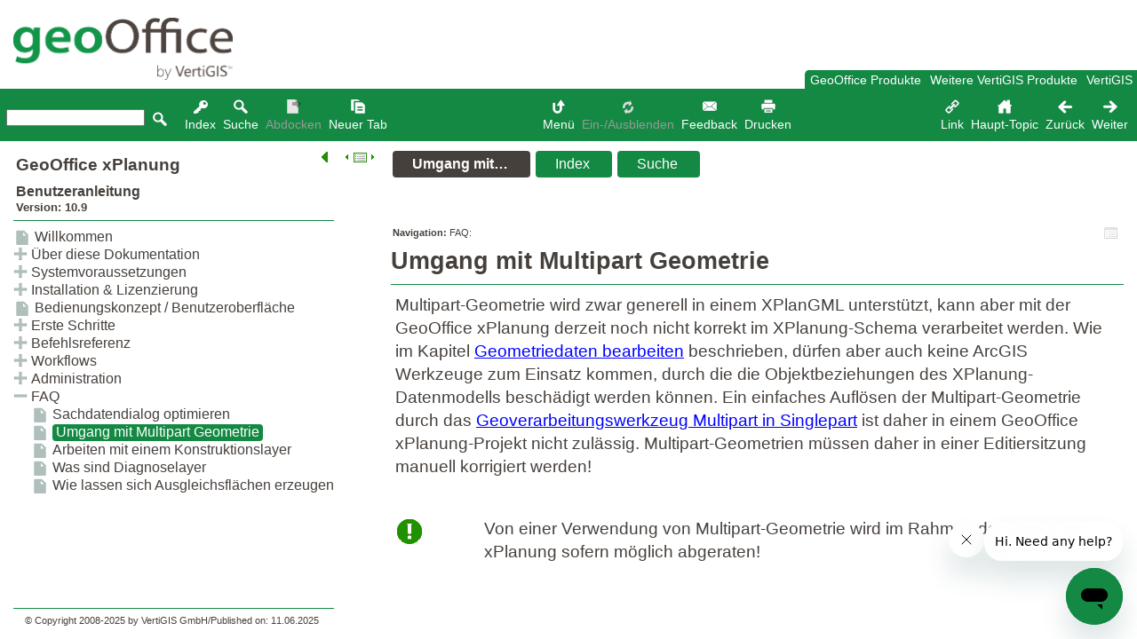

--- FILE ---
content_type: text/html
request_url: https://resources.geooffice.vertigis.com/documentation/DE/xplanung/umgang_mit_multipart_geometrie.htm
body_size: 9458
content:
<!DOCTYPE html>
<html>
<head>
   <title>Umgang mit Multipart Geometrie</title>
   <meta http-equiv="expires" content="0" />
   <meta http-equiv="X-UA-Compatible" content="IE=edge" />
   <meta name="viewport" content="width=device-width, user-scalable=yes, initial-scale=1, minimum-scale=1" />
   <meta name="generator" content="Help &amp; Manual" />
   <meta name="keywords" content="Multipartgeometrie" />
   <meta http-equiv="Content-Type" content="text/html; charset=UTF-8" />
   <meta http-equiv="content-language" content="de-at" />
   <meta name="description" content="Multipart-Geometrie wird zwar generell in einem XPlanGML unterstützt, kann aber mit der GeoOffice xPlanung derzeit noch nicht korrekt im XPlanung-Schema verarbeitet werden. Wie..." />
   <meta http-equiv="Content-Style-Type" content="text/css" />
   <meta http-equiv="cache-control" content="max-age=0" />
   <meta http-equiv="cache-control" content="no-cache" />
   <meta http-equiv="expires" content="0" />
   <meta http-equiv="expires" content="Tue, 01 Jan 1980 1:00:00 GMT" />
   <meta http-equiv="pragma" content="no-cache" />
   <script type="text/javascript">   
// Toggle Toggler 

var toggleCount=false;
var switchState;

function toggleToggles() {

    if (!toggleCount) {
     toggleCount = true;
     HMToggleExpandAll(true);
     switchState = true;
     }
   
     else if (switchState) {
        HMToggleExpandAll(false);
        switchState = false;
        }
        
     else  {
        HMToggleExpandAll(true);
        switchState = true;
        } 
    }
    
    var _gaq = _gaq || [];
  _gaq.push(['_setAccount', 'UA-23893290-1']);
  _gaq.push(['_trackPageview']);

  (function() {
    var ga = document.createElement('script'); ga.type = 'text/javascript'; ga.async = true;
    ga.src = ('https:' == document.location.protocol ? 'https://ssl' : 'http://www') + '.google-analytics.com/ga.js';
    var s = document.getElementsByTagName('script')[0]; s.parentNode.insertBefore(ga, s);
  })();
    
</script>
<script type="text/javascript"> 
<!-- 
var lastSlashPos = document.URL.lastIndexOf("/") >
document.URL.lastIndexOf("\\") ? document.URL.lastIndexOf("/") :
document.URL.lastIndexOf("\\");
if( document.URL.substring( lastSlashPos + 1, lastSlashPos + 4
).toLowerCase() != "~hh" )
{
    nsrInit();
}
--> 
</script>   
   
   <link rel="shortcut icon" href="favicon.ico" />
   <link type="text/css" href="default.css" rel="stylesheet" />
   <link id="tabscheme" type="text/css" href="hm_topic.css" rel="stylesheet" />   
<style type="text/css">
/* No header topics */

/* Breadcrumb trail */
p#breadcrumbs {
font-family: Hind, Source Sans Pro, SEGOE UI Light, Arial, Verdana, Tahoma, Helvetica, Sans-Serif;   padding: 2px 0 1px 2px;
   margin: 0;
   font-size: 8pt; 
   color: #46403C;
   }   
p#breadcrumbs a { color: #46403C; text-decoration: none;}
p#breadcrumbs a:visited {color: #46403C;}
p#breadcrumbs a:hover { color: #333; border-bottom: 1px dotted #333; }

/* Search hightlight color */
span.highlight {background-color: #61D044;}
</style>
<script type="text/javascript">
var hmHeaderTopic = true;

</script> 
<script src="jquery.js"></script>
<script type="text/javascript" src="jquery.tools.min.js"></script>
<script type="text/javascript" src="jquery.scrollTo-min.js"></script>
<script>
(function(i,s,o,g,r,a,m){i['GoogleAnalyticsObject']=r;i[r]=i[r]||function(){(i[r].q=i[r].q||[]).push(arguments)},i[r].l=1*new Date();a=s.createElement(o),m=s.getElementsByTagName(o)[0];a.async=1;a.src=g;m.parentNode.insertBefore(a,m)})(window,document,'script','//www.google-analytics.com/analytics.js','ga');ga('create', 'UA-74098184-1', 'auto');ga('set', 'anonymizeIp', true); ga('send', 'pageview');
</script>
<script type="text/javascript"> 
// General topic variables
var tVars = {
   hmHelpPage: "index.html",
   nextP: "arbeiten_mit_einem_konstruktio.htm",
   prevP: "sachdatendialog_konfigurieren.htm",
   currP: "umgang_mit_multipart_geometrie.htm",
   descr: "Multipart-Geometrie wird zwar generell in einem XPlanGML unterstützt, kann aber mit der GeoOffice xPlanung derzeit noch nicht korrekt im XPlanung-Schema verarbeitet werden. Wie...",
   keys: "Multipartgeometrie",
   defP: "willkommen.htm",
   mailUrl: "",
   mailUrlQuery: "",
   projectTitle: "GeoOffice xPlanung",
   titleP: "Umgang mit Multipart Geometrie",
   mailsubject: "Feedback zu: GeoOffice xPlanung - Umgang mit Multipart Geometrie",
   sharesubject: "GeoOffice xPlanung - Umgang mit Multipart Geometrie",
   simplesubject: "Feedback_zur_Dokumentation",
   mailid: "Umgang_mit_Multipart_Geometrie",
   mailpath: "FAQ &gt; Umgang mit Multipart Geometrie /",
   mailbody: "An das Team der technischen Dokumentation,",
   fbtype: false,
   header: true,
   background: "",
   tablesReady: false,
   togglesReady: false,
   webRedirect: true,
   topicTitleBar: true,
   titleBarContent: "topic",
   printFooter: true,
   zoomTip: "Klicken, um in voller Grösse darzustellen",
   autoPrint: true,
   printButton: "Drucken",
   printButtonTip: "Aktuelles Topic drucken"
   }
// Popup configuration
 var hmpBShadow = true;
 var hmPopSmallDim = 500;
 var hmPopKillVideo = true;
 // AutoTOC variables
 var hmatocvars = {
   atoc_show: true,
   atoc_title: "",
   atoc_tip: "Gehe zu:&amp;nbsp;",
   atoc_minHeaders: 3,
   atoc_btntip_off: "",
   atoc_btntip_on: "Topic-Verzeichnis einblenden/ausblenden",
   atoc_toptip: "Zum Anfang der Seite springen",
   atoc_top: "Zum Anfang der Seite scrollen",
   atoc_bg: "#ffffff",
   atoc_border: "silver",
   atoc_linkcolor: "#444",
   atoc_linklimit: 45,
   atoc_hovercolor: "#000",
   atoc_hoverbgcolor: "#e0e0e0"
}
// Sortable tables
var sortVars = {
   europeandate: false,
   germanNumbers: false,
   imagePath: "",
   image_up: "arrow-up.gif",
   image_down: "arrow-down.gif",
   image_empty: "arrow-empty.gif",
   image_none: "arrow-none.gif",
   sort_tip: "Klicken, um die Tabelle zu sortieren",
   umlauts: "false"
   }

</script>


<script type="text/javascript" src="helpman_settings.js"></script>
<script type="text/javascript" src="helpman_topicinit.js"></script>
<script type="text/javascript" src="hmtopic.js"></script>
<script type="text/javascript" src="hmpopups.js"></script>

   <script type="text/javascript">
     HMSyncTOC("index.html", "umgang_mit_multipart_geometrie.htm");
   </script>
   <script type="text/javascript" src="highlight.js"></script>
   <script type="text/javascript">
     $(document).ready(function(){highlight();});
   </script>
</head>
<body>
<!-- Help & Manual Premium Pack templates by Tim Green, Copyright (c) 2011-2014, All Rights Reserved -->
<!--ZOOMSTOP-->



<ul id="topictabs" class="tabs">
<li id="indextab" class="hmtabs"><a href="#" id="indextablink" class="current"><span>Umgang mit Multipart Geometrie</span></a></li>
</ul>
<div id="hmbox">
<div id="hmheader">
<div id="hmheadercontents">
<p id="breadcrumbs">
<b><span class="sync-toc"><a rel="nofollow" class="sync-toc-link" href="index.html?umgang_mit_multipart_geometrie.htm" target="_top">&lt;&lt;&nbsp;Klicken, um Inhaltsverzeichnis anzuzeigen&nbsp;&gt;&gt;</a>&nbsp;&nbsp;</span><span class="sync-toc-off">Navigation:</span></b><span class="sync-toc-off">
FAQ:</span></p> 
<p class="p_VertiGIS_Titelname" style="page-break-inside: avoid;"><span class="f_VertiGIS_Titelname">Umgang mit Multipart Geometrie</span></p>

</div>
<div id="atocIcon" class="navdivs">
<img class="navicon" id="hmAtocLink" src="contents_off.png" alt="" title="" />
<br /><span></span>
</div>
</div>
<div id="autoTocWrapper" class="topicmenu"></div>
<div id="idcontent">
<div id="unclicker"></div>
<!--ZOOMRESTART-->
<p class="p_Normal" style="page-break-inside: avoid;">Multipart-Geometrie wird zwar generell in einem XPlanGML unterstützt, kann aber mit der GeoOffice xPlanung derzeit noch nicht korrekt im XPlanung-Schema verarbeitet werden. Wie im Kapitel <a href="geometrie_editieren.htm" class="topiclink">Geometriedaten bearbeiten</a> beschrieben, dürfen aber auch keine ArcGIS Werkzeuge zum Einsatz kommen, durch die die Objektbeziehungen des XPlanung-Datenmodells beschädigt werden können. Ein einfaches Auflösen der Multipart-Geometrie durch das <a href="http://desktop.arcgis.com/de/desktop/latest/tools/data-management-toolbox/multipart-to-singlepart.htm" target="_blank" onclick="return HMTrackTopiclink(this);" class="weblink">Geoverarbeitungswerkzeug Multipart in Singlepart</a> ist daher in einem GeoOffice xPlanung-Projekt nicht zulässig. Multipart-Geometrien müssen daher in einer Editiersitzung manuell korrigiert werden!</p>
<p class="p_Normal" style="page-break-inside: avoid;">&nbsp;</p>
<div style="text-align: left; text-indent: 0; page-break-inside: avoid; padding: 0 0 0 0; margin: 0 0 9px 0;"><table style="border:none; border-spacing:0;">
<tr>
<td style="vertical-align:top; width:100px; padding:0; border:none"><p class="p_Normal" style="page-break-inside: avoid;"><img alt="icon_comment" width="32" height="32" style="margin:0;width:32px;height:32px;border:none" src="icon_comment.png"/></p>
</td>
<td style="vertical-align:top; padding:0; border:none"><p class="p_Normal" style="page-break-inside: avoid;">Von einer Verwendung von Multipart-Geometrie wird im Rahmen der GeoOffice xPlanung sofern möglich abgeraten!</p>
</td>
</tr>
</table>
</div>

<!--ZOOMSTOP-->


</div> <!-- idcontent -->
</div><!-- hmbox --> 
</body>
</html>


--- FILE ---
content_type: text/html
request_url: https://resources.geooffice.vertigis.com/documentation/DE/xplanung/index.html?umgang_mit_multipart_geometrie.htm
body_size: 17391
content:
<!DOCTYPE html>
<html>
<head>
<title>GeoOffice xPlanung</title>
<meta http-equiv="X-UA-Compatible" content="IE=edge" />
<meta http-equiv="Content-Type" content="text/html; charset=UTF-8">
<meta http-equiv="Cache-Control" content="no-cache, no-store, must-revalidate" />
<meta name="viewport" content="width=device-width, user-scalable=yes, initial-scale=1, minimum-scale=1" />
<script type="text/javascript" src="jquery.js"></script>
<script type="text/javascript" src="jquery.tools.min.js"></script>
<script type="text/javascript" src="jquery.easing.1.3.js"></script>
<meta http-equiv="content-language" content="de-at" />
<meta name="robots" content="index,follow" />
<meta name="description" content="&nbsp;" />
<link id="colorscheme" rel="stylesheet" type="text/css" href="hm_webhelp.css" />
<link rel="shortcut icon" href="favicon.ico" />
<style type="text/css">
body {
	background-image: url('');
}
div#hmbanner { 
	height: 100px;
	background-color: #ffffff;
	background: url("_banner_company.jpg_");
	}
div#hmtopicpane {
	top: 100px; /* Top must match banner width, same variable */
  	margin-top: 0px;
}
div#hmnavbox {
   top: 100px; /* Top must match banner width, same variable */
   margin-top: 4px;
}


</style> 
<script type="text/javascript">
// HM WebHelp Configuration Variables

// Layout control variables
var hmLayout = {
	// Show/hide speed for banner header
	bannerSpeed: 250
	// Permalink option in toolbar
	// permalink: true
}

// Permalink function
var hmpldata =  {
   show: true,
   auto: true,
   copy: "Link für aktuelles Topic kopieren",
   hurl: "https://resources.geocom.ch/documentation/overview/index.html",
   sorry: "Entschuldigen Sie, Ihr Browser unterstützt diese Favoritenfunktion nicht. Führen Sie einen Rechtsklick aus, um den Link zu speichern. Drücken Sie dann Ctrl+D, um den Topic als Favorit abzulegen.",
   noserver: "Kein Webserver. Bitte Rechtsklick auf den gewählten Link ausführen, um zu kopieren.",
   manualcopy: "Das automatische Kopieren wird von Ihrer Browser-Konfiguration nicht unterstützt.&lt;br&gt;Bitte kopieren Sie den Link über einen Rechtsklick.",
   select: "Link kopieren",
   bookmark: "Topic als Favorit speichern",
   close: "Dialog schliessen",
   copied: "Link im Zwischenspeicher abgelegt",
   title: "Link"
}

// Navigation pages
var hmnavpages = {
   toc: "hmcontent.htm",
   tocWidth: 350,
   idx: "hmkwindex.htm",
   sch: "hmftsearch.htm",
   top: "index.html",
   def: "willkommen.htm",
   query: window.location.search.substring(1).replace(/:/g,""),
   hash: window.location.hash,
   autoTabs: "<%AUTO_TABS%>",
   userReload: false && window.location.search == "" && window.location.hash == "",
   checkChrome: true,
   ffCacheFix: false,
   printHL: true,
   share: false,
   banneroff: false,
   loadCount: 0,
   mainWindowName: ""
}

// Mobile device redirects

var mobRe = {
	smart: "",
	ipad: ""
}

// General messages
var hminfo = {
	tabopen: "Dieser Topic ist bereits in einem Tab geöffnet!",
	tabclose: "Tab schliessen",
	noundock: "Der Haupt-Tab kann nicht abgedockt werden.",
	webfile: "Webdatei",
	hidenav: "Inhaltsverzeichnis ausblenden",
	shownav: "Inhaltsverzeichnis einblenden",
 	currtopic: "Aktuelles Topic"
}

// Feedback addresses
var hmfb = {
    mailrecipient: "support@geocom.ch",
    simplerecipient: "support@geocom.ch"
}

// Storage variable for last search arg
lastSearch = "";



</script>
<script type="text/javascript" src="helpman_settings.js"></script>
<script type="text/javascript" src="helpman_navigation.js"></script>
<script type="text/javascript" src="hmwebhelp.js"></script>
<script>
  (function(i,s,o,g,r,a,m){i['GoogleAnalyticsObject']=r;i[r]=i[r]||function(){
  (i[r].q=i[r].q||[]).push(arguments)},i[r].l=1*new Date();a=s.createElement(o),
  m=s.getElementsByTagName(o)[0];a.async=1;a.src=g;m.parentNode.insertBefore(a,m)
  })(window,document,'script','https://www.google-analytics.com/analytics.js','ga');

  ga('create', 'UA-83529525-1', 'auto');
  ga('send', 'pageview');

</script>
<script>
    function switchLang()
    {
        var availableLanguages = ["de", "DE", "en", "EN", "fr", "FR", "it" ,"IT"];

        var caller = event.srcElement;
        var requestedLanguage = caller.id;
        var defaultLanguage = availableLanguages[0];

        var requestedLanguageAvailable = (availableLanguages.indexOf(requestedLanguage) > -1);

        if (!requestedLanguageAvailable) requestedLanguage = defaultLanguage;
        
        var languageUriPrefix = "/";
        var languageUriPostfix = "/";

        var currentLanguage;
        
        var uri = window.location.href;
        
        availableLanguages.forEach(language => {
            if (uri.search(languageUriPrefix + language + languageUriPostfix) > 0)
            {
                currentLanguage = language;
            }
        });
        
        if (currentLanguage != undefined)
        {
            uri = uri.replace(languageUriPrefix + currentLanguage + languageUriPostfix, languageUriPrefix + requestedLanguage + languageUriPostfix)
        }

        //console.log(uri);
        var newwindow = window.open(uri);
        newwindow.focus();
    }
</script>
<!-- Start of vertigis Zendesk Widget script -->
<script id="ze-snippet" src="https://static.zdassets.com/ekr/snippet.js?key=bfc1a630-4fa5-4418-9061-55a18f304df0"> </script>
<script type="text/javascript">
  zE('webWidget', 'setLocale', 'de');
</script>
<!-- End of vertigis Zendesk Widget script -->
</head>
<body>
<!-- Help & Manual Premium Pack templates by Tim Green, Copyright (c) 2011-2014, All Rights Reserved -->
<div id="hmcontainer">

<div id="hmbanner">
<a href="https://geooffice.vertigis.com/" title="GeoOffice" target="_blank"><img id="bannerlogo" src="background-logo.png" height="70" border="0" style="margin: 20px 0px 0px 15px"/></a>

<ul class="topnav">  
     <li><a href="#" title="GeoOffice Products">GeoOffice Produkte</a>
	<ul class="subnav">
            <li><a href="../analyst/index.html" target="_blank" title="GeoOffice analyst">GeoOffice analyst</a></li>
            <li><a href="../analyst_install/index.html" target="_blank" title="GeoOffice analyst Installation">GeoOffice analyst Installation</a></li>
            <li><a href="../bemassen/index.html" target="_blank" title="GeoOffice bema&szlig;en">GeoOffice bema&szlig;en</a></li>
            <li><a href="../cad_export/index.html" target="_blank" title="GeoOffice cad export">GeoOffice cad export</a></li>  
            <li><a href="../dokumentenverwaltung/index.html" target="_blank" title="GeoOffice doku.verw.">GeoOffice doku.verw.</a></li>
            <li><a href="../editieren/index.html" target="_blank" title="GeoOffice editieren">GeoOffice editieren</a></li>            
            <li><a href="../ePaper/index.html" target="_blank" title="GeoOffice ePaper">GeoOffice ePaper</a></li>
            <li><a href="../express/index.html" target="_blank" title="GeoOffice express">GeoOffice express</a></li>
            <li><a href="../express_install/index.html" target="_blank" title="GeoOffice express Installation">GeoOffice express Installation</a></li>
            <li><a href="../gdb/index.html" target="_blank" title="GeoOffice gdb">GeoOffice gdb</a></li>
            <li><a href="../gis_engine/index.html" target="_blank" title="GeoOffice gis engine">GeoOffice gis engine</a></li>
            <li><a href="../integrator_2021/index.html" target="_blank" title="GeoOffice integrator 2021">GeoOffice integrator 2021</a></li>
            <li><a href="../lizenzierung/index.html" target="_blank" title="GeoOffice lizenzierung">GeoOffice lizenzierung</a></li>                                                                        
            <li><a href="../online/index.html" target="_blank" title="GeoOffice online">GeoOffice online</a></li>
            <li><a href="../planverwaltung/index.html" target="_blank" title="GeoOffice planverwaltung">GeoOffice planverwaltung</a></li>
            <li><a href="../plotten/index.html" target="_blank" title="GeoOffice plotten">GeoOffice plotten</a></li>
            <li><a href="../punkt_import/index.html" target="_blank" title="GeoOffice punktimport">GeoOffice punktimport</a></li>
            <li><a href="../raumplanung/index.html" target="_blank" title="GeoOffice raumplanung">GeoOffice raumplanung</a></li>
            <li><a href="../startzentrale/index.html" target="_blank" title="GeoOffice startzentrale">GeoOffice startzentrale</a></li>
            <li><a href="../topographie/index.html" target="_blank" title="GeoOffice topographie">GeoOffice topographie</a></li>
            <li><a href="../verfolgen/index.html" target="_blank" title="GeoOffice verfolgen">GeoOffice verfolgen</a></li>
            <li><a href="../wasser/index.html" target="_blank" title="GeoOffice wasser">GeoOffice wasser</a></li>
            <li><a href="../xplanung/index.html" target="_blank" title="GeoOffice xPlanung">GeoOffice xPlanung</a></li>
            <li><a href="../GDI_Share/index.html" target="_blank" title="GDI Share">GDI Share</a></li>
        </ul>  		
     </li><li><a href="#" title="Weitere VertiGIS Produkte">Weitere VertiGIS Produkte</a>
	<ul class="subnav">
            <li><a href="https://docs.vertigisstudio.com/" target="_blank" title="VertiGIS Studio">VertiGIS Studio (Englisch)</a></li>
            <li><a href="https://resources.geocom.ch/VertiGIS/VertiGIS_eGuide/DE/webhelp/index.html" target="_blank" title="VertiGIS eGuide">VertiGIS eGuide</a></li>
            <li><a href="https://resources.geocom.ch/VertiGIS/VertiGIS_DXF_Export_ArcMap/DE/webhelp/index.html" target="_blank" title="VertiGIS DXF Export">VertiGIS DXF Export</a></li>
            <li><a href="https://resources.weboffice.vertigis.com/Documentation/WebOffice/DE/index.html" target="_blank" title="VertiGIS WebOffice">VertiGIS WebOffice</a></li> 
            <li><a href="https://resources.geocom.ch/documentation/public/overview/2022/de/index.html?ov_geonis_dokumentation.htm" target="_blank" title="GEONIS by VertiGIS">GEONIS by VertiGIS</a></li>
        </ul>  		
     </li>
     <li><a href="https://www.vertigis.com/" target="_blank" title="VertiGIS">VertiGIS</a></li>
</ul>

</div>

<div id="hmtoolbar" class="bannerToolbar">
<table id="tbtable"><tr>
  <td class="tbsearch">
  <div id="hmsearch" class="searchTextOn">
  <br />
  &nbsp;<span id="quickSearch" onclick="hmWebHelp.remoteSearch()"><img id="qsearch_on" class="navicon" src="search.png" alt="Suche in Hilfe-Topics" title="Suche in Hilfe-Topics" /><img id="qsearch_off" src="searchoff.png" /></span><input type="text" name="searchinput" id="searchinput" autocapitalize="off" autocorrect="off" />
  </div>
  </td>
  <td class="tbleft">
     
     <div class="naviconboxL">
     <span id="navicon_index" onclick="hmWebHelp.indexPane()" title="Suchbegriffindex"><img class="navicon" id="index_on" src="index.png" /></span>
     <img id="index_off" src="index_off.png" />
     <br /><span id="indexText" class="navtextOn">Index</span>
     </div>   
     		
     <div class="naviconboxL">
     <span id="navicon_search" onclick="hmWebHelp.searchPane()"><img class="navicon" id="search_on" title="Suche in Hilfe-Topics" alt="Suche in Hilfe-Topics" src="search.png" /></span>
     <img id="search_off" src="searchoff.png" />
     <br /><span id="searchText" class="navtextOn">Suche</span>
     </div>
     
     <div class="naviconboxL" id="undocktabtool">
     <span id="navicon_undocktab" onclick="hmWebHelp.undockTab()"><img class="navicon" id="undock_on" src="undock.png" title="Aktuellen Tab abdocken" alt="Aktuellen Tab abdocken" /></span>
     <img id="undock_off" src="undock_off.png" />
     <br /><span id="undockText" class="navtextOn">Abdocken</span>
     </div>
     <div class="naviconboxL" id="newtabtool">
     <span id="navicon_newtab" onclick="hmWebHelp.newTab()"><img class="navicon" id="newtab_on" src="newtab.png" title="Aktuellen Tab in neuem Tab öffnen" alt="Aktuellen Tab in neuem Tab öffnen"/></span>
     <img id="newtab_off" src="newtab_off.png" title="Haupt-Tab öffnen, um diese Aktion zu starten" alt="Haupt-Tab öffnen, um diese Aktion zu starten" />
     <br /><span id="newtabText" class="navtextOn">Neuer Tab</span>
     </div>
   </td>
   <td class="tbcenter">
<div class="naviconboxR">
     <span onclick="hmWebHelp.toggleBanner();"><img class="navicon" src="togmenu.png" title="Menü-Header ein-/ausblenden" alt="Menü-Header ein-/ausblenden" /></span>
     <br /><span class="navtextOn">Menü</span>
     </div>
<div class="naviconboxR">
     <span id="navicon_toggle" onclick="hmWebHelp.toggleToggles();"><img id="togtog_on" class="navicon" src="showhide.png" alt="Ein-/Ausgeblendeten Text in diesem Topic anzeigen" title="Ein-/Ausgeblendeten Text in diesem Topic anzeigen" /></span>
     <img id="togtog_off" src="showhideoff.png" />
     <br /><span id="togtogText" class="navtextOn">Ein-/Ausblenden</span>
     </div>
<div class="naviconboxR" id="feedbacktool">
     <a id="navicon_feedback" href="javascript:void(0);" onclick="hmWebHelp.mailFB(false);"><img id="feedback_on" class="navicon" src="email.png" title="Senden Sie uns Feedback zum aktuellen Topic" alt="Senden Sie uns Feedback zum aktuellen Topic"/></a>
     <img id="feedback_off" src="emailoff.png" />
     <br /><span id="feedbackText" class="navtextOn">Feedback</span>
     </div>


<div class="naviconboxR" id="printtool">
     <a id="navicon_printer" href="javascript:void(0);" onclick="hmWebHelp.printTopic(hmWebHelp.activePage);"><img id="printer_on" class="navicon" src="printer.png" title="Aktuelles Topic drucken" alt="Aktuelles Topic drucken"/></a>
     <img id="printer_off" src="printer_off.png" />
     <br /><span id="printerText" class="navtextOn">Drucken</span>
     </div>

   </td>
   <td class="tbright" id="topicNavTD">
     <div class="naviconboxR">
     <a id="navicon_home" href="#" target="hmcontent" onclick="hmWebHelp.tocWin.tocScroller(this.href)"><img class="navicon" src="home.png" title="Zu übergeordnetem Topic springen" alt="Zu übergeordnetem Topic springen" /></a>
     <br /><span class="navtextOn">Haupt-Topic</span>
     </div>
     <div class="naviconboxR" title="Previous topic">
     <a id="navicon_previous" href="#" target="hmcontent" onclick="hmWebHelp.tocWin.tocScroller(this.href)"><img class="navicon" src="arrow_left.png" title="Gehe zum vorherigen Topic" alt="Gehe zum vorherigen Topic" /></a>
     <br /><span class="navtextOn">Zurück</span>
     </div>
     <div class="naviconboxR" >
     <a id="navicon_next" href="#" target="hmcontent" onclick="hmWebHelp.tocWin.tocScroller(this.href)"><img class="navicon" src="arrow_right.png" title="Gehe zum nächsten Topic" alt="Gehe zum nächsten Topic" /></a>
     <br /><span class="navtextOn">Weiter</span>
     </div>
   </td>
   </tr></table>
</div>
<div id="hmnavbox">
<div id="hmnavborder">
<iframe name="hmnavigation" id="hmnavigation" class="scrollpane" src="hmcontent.htm" title="Navigation Pane" frameborder="0" scrolling="auto"></iframe> 
</div>
</div>
<div id="hmtopicpane" >
<div id="hmtabscontrols">
<div id="hmtabsCtab">
<div id="hmTabsCtabRight">
<img class="tabPlayer" id="tabEndLeft" src="tabendleft.png" alt="Start of tab bar" title="Start of tab bar"/>
<img class="tabPlayer" id="tabLeft" src="tableft.png" alt="Nächster Tab links" title="Nächster Tab links" />
<img class="tabPlayer" id="toggleTabMenu" src="tabs_menu.png" alt="Tab-Menü" title="Tab-Menü" />
<img class="tabPlayer" id="tabRight" src="tabright.png" alt="Nächster Tab rechts" title="Nächster Tab rechts" />
<img class="tabPlayer" id="tabEndRight" src="tabendright.png" alt="End of tab bar" title="End of tab bar" />
</div>
</div>
<div id="tabsMenuBox">
	<div id="tabsMenu" class="hmMenu">
	<ul id="tabsList">
	</ul>
	</div>
	</div>
<div id="hmtabswindow">
<div id="hmtabslider">
<ul id="topictabs" class="tabs">
<li id="topictab" class="hmtabs" ondblclick="alert('Der Haupt-Tab kann nicht abgedockt werden.')" onclick="hmWebHelp.activePage = hmWebHelp.currentPage;"><a href="#topictablink" id="topictablink"><span>Topic-Text</span></a></li>
<li id="indextab" class="hmtabs" onclick="hmWebHelp.activePage ='index';" hpage="index"><img class="closetab" src="closetaboff.png" alt="Tab schliessen" title="Tab schliessen" /><a href="#indextablink" id="indextablink" ondblclick="hmWebHelp.undockTab()" title="Doppelklicken, um Index-Tab abzudocken"><span>Index</span></a></li>
<li id="searchtab" class="hmtabs" onclick="hmWebHelp.activePage='search';" hpage="search"><img class="closetab" src="closetaboff.png" alt="Tab schliessen" title="Tab schliessen" /><a href="#searchtablink" id="searchtablink" ondblclick="hmWebHelp.undockTab()" title="Doppelklicken, um Such-Tab abzudocken"><span>Suche</span></a></li>
</ul>
</div>
</div>
<!--<img class="tabPlayer" id="tabEndRight" src="tabendright.png" alt="End of tab bar" title="End of tab bar" />
<img class="tabPlayer" id="tabEndLeft" src="tabendleft.png" alt="Start of tab bar" title="Start of tab bar"/> -->
</div>
<div id="hmtopicbox">
<div id="hmcontentbox" >
<iframe name="hmcontent" id="hmcontent" class="scrollpane" src="willkommen.htm" title="Content Tab" height="100%" width="100%" frameborder="0" scrolling="auto"></iframe>
</div>
</div> <!-- End hmcontentbox --> 
</div>
</div>
</body>
</html>



--- FILE ---
content_type: text/html
request_url: https://resources.geooffice.vertigis.com/documentation/DE/xplanung/hmcontent.htm
body_size: 52750
content:
<!DOCTYPE html>
<html><head>
   <title>GeoOffice xPlanung</title>
   <meta http-equiv="X-UA-Compatible" content="IE=edge" />
   <meta http-equiv="Content-Type" content="text/html; charset=UTF-8" />
   <meta http-equiv="content-language" content="de-at" />
   <meta name="description" content="&nbsp;" />
   <meta name="robots" content="index,follow" />
   <meta http-equiv="Content-Style-Type" content="text/css" />
   <script type="text/javascript" src="jquery.js"></script>
   <script type="text/javascript" language="Javascript" src="jquery.tools.min.js"></script>
   <script type="text/javascript" language="Javascript" src="jquery.scrollTo-min.js"></script>
   <link type="text/css" href="default.css" rel="stylesheet" />
   <style type="text/css">
   body, html {        
	background-color: transparent;
	overflow: hidden;    
	font-family: Hind, Source Sans Pro, Segoe UI, Helvetica Neue, Droid Sans, Helvetica, Arial, sans-serif;  
	}
/* General links */
	a { color: black; text-decoration: none;  }
	a:visited {color: black;}
	a:hover { color: #138943; text-decoration: underline; }
	a:focus { outline: #ffffff solid; }

/* TOC LIST CSS */
	#toc    { margin: 0; padding: 0; } /* General margin of the TOC (root entry) */
	#toc li { margin:  0 0 0 0; padding: 0 0 0 0; background-position: left center; vertical-align: center;} /* Vertical spacing between TOC items */
	#toc ul { margin: 0 0 0 0; padding: 0; vertical-align: bottom; } /* Indentation per level (negative value) */
/* TOC LIST CSS */
div#hmtocheader {
	position: absolute; 
	top: 10px; left: 10px; right: 18px;
	}
div#hmtocbody {
	position: absolute;
	background-image: url('');
	top: 85px; left: 7px; right: 0; bottom: 35px;
	overflow-y: auto;
	border-style: solid;
	border-color: #138943;
	border-width: 1px 0 1px 0;
	padding-top: 7px;
        padding-bottom: 7px;
	margin-right: 2px;
	}
div#tree {
	overflow-y: hidden;
	}
div#hmtocfooter {
	position: absolute;
	bottom: 0; left: 8px; right: 8px;
	background-color: transparent;
	}
div#hmtocfooter p {
	font-size: 0.6em; 
	text-align: center;
	margin-bottom: 5px;   
	color: #46403C;
	}
.navtitle {font-size: 14pt; font-weight: bold; margin-bottom: 15px; line-height: 93%; color: #46403C}
.navtype {font-size: 12pt; font-weight: bold; line-height: 93%; color: #46403C}      
.navsubtitle { display: none; font-size: 10pt; font-weight: bold; padding: 0; margin: -8px 0 0 0; color: #46403C}
.nojstitle { font-size: 12pt; white-space: nowrap; margin-top: -8px; }
.nojstitle a { color: black; text-decoration: none; }
.nojstitle a:visited {color: black;}
.nojstitle a:hover {color: #FFFFFF; background: #46403C; border-radius: 4px 4px 4px 4px; padding: 2px 4px 2px 4px;}
li.heading1 {background-position: 4px 4px 4px 4px !important;}
.heading1 { font-family: Hind, Source Sans Pro, Segoe UI,Arial,Helvetica; font-weight: normal; font-size: 12pt; color: #46403C; text-decoration: none; }
.heading2 { font-family: Hind, Source Sans Pro, Segoe UI,Arial,Helvetica; font-weight: normal; font-size: 12pt; color: #46403C; text-decoration: none; }
.heading3 { font-family: Hind, Source Sans Pro, Segoe UI,Arial,Helvetica; font-weight: normal; font-size: 12pt; color: #46403C; text-decoration: none; }
.heading4 { font-family: Hind, Source Sans Pro, Segoe UI,Arial,Helvetica; font-weight: normal; font-size: 12pt; color: #46403C; text-decoration: none; }
.heading5 { font-family: Hind, Source Sans Pro, Segoe UI,Arial,Helvetica; font-weight: normal; font-size: 12pt; color: #46403C; text-decoration: none; }
.heading6 { font-family: Hind, Source Sans Pro, Segoe UI,Arial,Helvetica; font-weight: normal; font-size: 12pt; color: #46403C; text-decoration: none; }

.hilight1 { font-family: Hind, Source Sans Pro, Segoe UI,Arial,Helvetica; font-weight: normal; font-size: 12pt; color: #FFFFFF; text-decoration: none; background: #138943; border-radius: 4px 4px 4px 4px; padding: 0px 4px 2px 4px;}
.hilight2 { font-family: Hind, Source Sans Pro, Segoe UI,Arial,Helvetica; font-weight: normal; font-size: 12pt; color: #FFFFFF; text-decoration: none; background: #138943; border-radius: 4px 4px 4px 4px; padding: 0px 4px 2px 4px;}
.hilight3 { font-family: Hind, Source Sans Pro, Segoe UI,Arial,Helvetica; font-weight: normal; font-size: 12pt; color: #FFFFFF; text-decoration: none; background: #138943; border-radius: 4px 4px 4px 4px; padding: 0px 4px 2px 4px;}
.hilight4 { font-family: Hind, Source Sans Pro, Segoe UI,Arial,Helvetica; font-weight: normal; font-size: 12pt; color: #FFFFFF; text-decoration: none; background: #138943; border-radius: 4px 4px 4px 4px; padding: 0px 4px 2px 4px;}
.hilight5 { font-family: Hind, Source Sans Pro, Segoe UI,Arial,Helvetica; font-weight: normal; font-size: 12pt; color: #FFFFFF; text-decoration: none; background: #138943; border-radius: 4px 4px 4px 4px; padding: 0px 4px 2px 4px;}
.hilight6 { font-family: Hind, Source Sans Pro, Segoe UI,Arial,Helvetica; font-weight: normal; font-size: 12pt; color: #FFFFFF; text-decoration: none; background: #138943; border-radius: 4px 4px 4px 4px; padding: 0px 4px 2px 4px;}

   </style>
   <script type="text/javascript">
   /*! Table of contents init functions for HM Premium Pack Version 2.42
Copyright (c) 2008-2014 by Tim Green 
All rights reserved. */
function nshResize(test) {
	var bodyTop = $("div#hmtocheader").outerHeight()+15;
	var bodyBottom = $("div#hmtocfooter").outerHeight()+5;
	$("div#hmtocbody").css("top", bodyTop+"px").css("bottom", bodyBottom+"px");
	if (test) $("span#operabug").html("bloop").hide();
	}
function tocScroller(target) {
	if (target.lastIndexOf("/") > -1) {
		target = target.substr(target.lastIndexOf("/")+1);
		}
	if (target.lastIndexOf("#") > -1) {
		target = target.substr(0,target.lastIndexOf("#"));
	}
	if (target.lastIndexOf("?") > -1) {
		target = target.substr(0,target.lastIndexOf("?"));
	}
	var scrollTarget = $("a[href*='"+target+"']");
	var scrollTimer = setInterval(function() {
	if ($(scrollTarget).is(":visible")) {
		$("div#hmtocbody").scrollTo(scrollTarget,400,{offset:{top:-10, left:0},onAfter:
		// Necessary for poor retarded Internet Explorer...
		function() {
		if ($(scrollTarget).position().top > $("#hmtocbody").height())
			$("div#hmtocbody").scrollTo(scrollTarget,400,{offset:{top:-10, left:0}});
			}
		});
		clearInterval(scrollTimer);			
		if ($(scrollTarget).position().top > $("#hmtocbody").height());
	}
	},100);
}

// Prevent FireFox from loading iFrame from cache when topics have been updated
function ffFix() {
	if (!/gecko.+?firefox/i.test(navigator.UserAgent)) return;
	var loc = document.location.search;
	 if (loc.indexOf("r2d2") > -1) return;
	 else {
	 loc = loc == "" ? "?r2d2" : loc + "&r2d2";
	document.location.search = loc;
	}
}

$(document).ready(function() {
if (parent.window.hmnavpages && parent.window.hmnavpages.ffCacheFix) ffFix();
$(".nojstitle").hide();
$(".navsubtitle").show();
var tocExtLinks = false;

// Manage external files in TOC and tabs
if (tocExtLinks) {
	var topicExtn = parent.hmWebHelp.textn;
	topicExtn = topicExtn.replace("\.","");
	var $filelinks = $("a[target='hmcontent']").not("[href^='http'], [href$='"+topicExtn+"']");
	var $weblinks = $("a[target='hmcontent']").filter("[href^='http']");
	$.merge($filelinks,$weblinks);
	$filelinks.each(function() {
		$(this).click(function() {
		var caption = $(this).children("span").text();
		$("a#topictablink",parent.document).html("<span>"+caption+"</span>");
		parent.hmWebHelp.external=$(this).attr("href");
		});
	});
} // TOC external links


nshResize(false);
$(window).bind("resize",function() {
		nshResize(true);
		});

// Scroll down to default topic or URL-targeted topic
tocScroller(parent.hmnavpages.def);
});
   </script> 
   <script type="text/javascript" src="helpman_settings.js"></script>
   <script type="text/javascript">
     var parentScope = (parent.hmNavigationFrame);
     if (!parentScope) {
		      var s = document.createElement("script");
		      s.setAttribute("type","text/javascript");
		      s.setAttribute("src", "helpman_navigation.js");
		      document.getElementsByTagName("head")[0].appendChild(s);
	    }
     else {
       if (initialtocstate != "expandall") parent.hmAddCss(document, "#toc li ul { display: none }");
     }
     function loadicons() { var icons = new Array(); for (i=0; i<arguments.length; i++) { icons[i] = new Image(); icons[i].src = arguments[i]; } }
     function loadtoc() { if (parentScope) parent.loadstate(document.getElementById("toc")); else loadstate(document.getElementById("toc")); }
     function savetoc() { if (parentScope) parent.savestate(document.getElementById("toc")); else savestate(document.getElementById("toc")); }
     function clicked(node, event) { deselect(); if (parentScope) parent.hmNodeClicked(node, event); else hmNodeClicked(node, event); }
     function dblclicked(node) { if (parentScope) parent.hmNodeDblclicked(node); else hmNodeDblclicked(node); }
     function deselect() { if (window.getSelection) window.getSelection().removeAllRanges(); else if (document.selection) document.selection.empty(); }
     $(document).ready(function(){
       loadtoc();
       $(window).onunload = savetoc;
     });
   </script>
</head>
<body>
<!-- Help & Manual Premium Pack templates by Tim Green, Copyright (c) 2011-2014, All Rights Reserved -->
<div id="hmtocheader">
<p class="navtitle">GeoOffice xPlanung</p>
<p class="navtype">Benutzeranleitung</p>
<p class="navsubtitle">Version: 10.9</p> 
<span id="operabug" style="display:none;">Opera Bug</span>
<p class="nojstitle"><b>Inhalt</b> | <a href="hmkwindex.htm" target="_self">Index</a></p>
</div>
<!-- Placeholder for the TOC - this variable is REQUIRED! -->
<div id="hmtocbody">
<ul id="toc" style="list-style-type:none;display:block;padding-left:0;margin:0">
<li class="heading1" id="i1" style="background:url(toc_topic.png) no-repeat;margin-top:2px;margin-left:0;padding-left:24px" onclick="return clicked(this,event)"><a class="heading1" id="a1" href="willkommen.htm" target="hmcontent"><span class="heading1" id="s1">Willkommen</span></a>
</li>
<li class="heading1" id="i2" data-bg="toc_closedbook.png;toc_openbook.png" style="background:url(toc_openbook.png) no-repeat;cursor:pointer;margin-top:2px;margin-left:0;padding-left:20px" onclick="return clicked(this,event)"><a class="heading1" id="a2" href=javascript:void(0);><span class="heading1" id="s2" ondblclick="return dblclicked(this)">Über diese Dokumentation</span></a>
<ul id="ul2" style="list-style-type:none;margin-left:0px;padding:0">
<li class="heading2" id="i2.1" style="background:url(toc_topic.png) no-repeat;margin-top:2px;margin-left:0;padding-left:24px" onclick="return clicked(this,event)"><a class="heading2" id="a2.1" href="produktubersicht.htm" target="hmcontent"><span class="heading2" id="s2.1">Produktübersicht</span></a>
</li>
<li class="heading2" id="i2.2" style="background:url(toc_topic.png) no-repeat;margin-top:2px;margin-left:0;padding-left:24px" onclick="return clicked(this,event)"><a class="heading2" id="a2.2" href="begriffsbestimmung_xplanung.htm" target="hmcontent"><span class="heading2" id="s2.2">Begriffsbestimmung XPlanung</span></a>
</li>
<li class="heading2" id="i2.3" style="background:url(toc_topic.png) no-repeat;margin-top:2px;margin-left:0;padding-left:24px" onclick="return clicked(this,event)"><a class="heading2" id="a2.3" href="einsatzmoeglichkeiten_von_geoo.htm" target="hmcontent"><span class="heading2" id="s2.3">Einsatzmöglichkeiten von GeoOffice xPlanung</span></a>
</li>
<li class="heading2" id="i2.4" style="background:url(toc_topic.png) no-repeat;margin-top:2px;margin-left:0;padding-left:24px" onclick="return clicked(this,event)"><a class="heading2" id="a2.4" href="vorteile_der_xplanung.htm" target="hmcontent"><span class="heading2" id="s2.4">Vorteile der GeoOffice xPlanung</span></a>
</li>
<li class="heading2" id="i2.5" style="background:url(toc_topic.png) no-repeat;margin-top:2px;margin-left:0;padding-left:24px" onclick="return clicked(this,event)"><a class="heading2" id="a2.5" href="referenzdokumente.htm" target="hmcontent"><span class="heading2" id="s2.5">Referenzdokumente</span></a>
</li>
<li class="heading2" id="i2.6" style="background:url(toc_topic.png) no-repeat;margin-top:2px;margin-left:0;padding-left:24px" onclick="return clicked(this,event)"><a class="heading2" id="a2.6" href="kontakt.htm" target="hmcontent"><span class="heading2" id="s2.6">Kontakt</span></a>
</li>
<li class="heading2" id="i2.7" style="background:url(toc_topic.png) no-repeat;margin-top:2px;margin-left:0;padding-left:24px" onclick="return clicked(this,event)"><a class="heading2" id="a2.7" href="copyright_information.htm" target="hmcontent"><span class="heading2" id="s2.7">Copyright</span></a>
</li>
<li class="heading2" id="i2.8" data-bg="toc_closedbook.png;toc_openbook.png" style="background:url(toc_openbook.png) no-repeat;cursor:pointer;margin-top:2px;margin-left:0;padding-left:20px" onclick="return clicked(this,event)"><a class="heading2" id="a2.8" href=javascript:void(0);><span class="heading2" id="s2.8" ondblclick="return dblclicked(this)">Terminologie</span></a>
<ul id="ul2.8" style="list-style-type:none;margin-left:0px;padding:0">
<li class="heading3" id="i2.8.1" style="background:url(toc_topic.png) no-repeat;margin-top:2px;margin-left:0;padding-left:24px" onclick="return clicked(this,event)"><a class="heading3" id="a2.8.1" href="standardbegriffe.htm" target="hmcontent"><span class="heading3" id="s2.8.1">Standardbegriffe</span></a>
</li>
<li class="heading3" id="i2.8.2" style="background:url(toc_topic.png) no-repeat;margin-top:2px;margin-left:0;padding-left:24px" onclick="return clicked(this,event)"><a class="heading3" id="a2.8.2" href="abkuerzungen.htm" target="hmcontent"><span class="heading3" id="s2.8.2">Abkürzungen</span></a>
</li>
</ul>
</li>
<li class="heading2" id="i2.9" data-bg="toc_closedbook.png;toc_openbook.png" style="background:url(toc_openbook.png) no-repeat;cursor:pointer;margin-top:2px;margin-left:0;padding-left:20px" onclick="return clicked(this,event)"><a class="heading2" id="a2.9" href=javascript:void(0);><span class="heading2" id="s2.9" ondblclick="return dblclicked(this)">Konventionen</span></a>
<ul id="ul2.9" style="list-style-type:none;margin-left:0px;padding:0">
<li class="heading3" id="i2.9.1" style="background:url(toc_topic.png) no-repeat;margin-top:2px;margin-left:0;padding-left:24px" onclick="return clicked(this,event)"><a class="heading3" id="a2.9.1" href="symbole.htm" target="hmcontent"><span class="heading3" id="s2.9.1">Symbole</span></a>
</li>
<li class="heading3" id="i2.9.2" style="background:url(toc_topic.png) no-repeat;margin-top:2px;margin-left:0;padding-left:24px" onclick="return clicked(this,event)"><a class="heading3" id="a2.9.2" href="auszeichnungen.htm" target="hmcontent"><span class="heading3" id="s2.9.2">Auszeichnungen</span></a>
</li>
</ul>
</li>
</ul>
</li>
<li class="heading1" id="i3" data-bg="toc_closedbook.png;toc_openbook.png" style="background:url(toc_openbook.png) no-repeat;cursor:pointer;margin-top:2px;margin-left:0;padding-left:20px" onclick="return clicked(this,event)"><a class="heading1" id="a3" href=javascript:void(0);><span class="heading1" id="s3" ondblclick="return dblclicked(this)">Systemvoraussetzungen</span></a>
<ul id="ul3" style="list-style-type:none;margin-left:0px;padding:0">
<li class="heading2" id="i3.1" style="background:url(toc_topic.png) no-repeat;margin-top:2px;margin-left:0;padding-left:24px" onclick="return clicked(this,event)"><a class="heading2" id="a3.1" href="unterstuetzte_systeme.htm" target="hmcontent"><span class="heading2" id="s3.1">Unterstützte Systeme</span></a>
</li>
<li class="heading2" id="i3.2" style="background:url(toc_topic.png) no-repeat;margin-top:2px;margin-left:0;padding-left:24px" onclick="return clicked(this,event)"><a class="heading2" id="a3.2" href="hardwarevoraussetzungen.htm" target="hmcontent"><span class="heading2" id="s3.2">Hardwarevoraussetzungen</span></a>
</li>
<li class="heading2" id="i3.3" style="background:url(toc_topic.png) no-repeat;margin-top:2px;margin-left:0;padding-left:24px" onclick="return clicked(this,event)"><a class="heading2" id="a3.3" href="softwarevoraussetzungen.htm" target="hmcontent"><span class="heading2" id="s3.3">Softwarevoraussetzungen</span></a>
</li>
<li class="heading2" id="i3.4" style="background:url(toc_topic.png) no-repeat;margin-top:2px;margin-left:0;padding-left:24px" onclick="return clicked(this,event)"><a class="heading2" id="a3.4" href="produktlebenszyklen.htm" target="hmcontent"><span class="heading2" id="s3.4">Produktlebenszyklen</span></a>
</li>
</ul>
</li>
<li class="heading1" id="i4" data-bg="toc_closedbook.png;toc_openbook.png" style="background:url(toc_openbook.png) no-repeat;cursor:pointer;margin-top:2px;margin-left:0;padding-left:20px" onclick="return clicked(this,event)"><a class="heading1" id="a4" href=javascript:void(0);><span class="heading1" id="s4" ondblclick="return dblclicked(this)">Installation &amp; Lizenzierung</span></a>
<ul id="ul4" style="list-style-type:none;margin-left:0px;padding:0">
<li class="heading2" id="i4.1" style="background:url(toc_topic.png) no-repeat;margin-top:2px;margin-left:0;padding-left:24px" onclick="return clicked(this,event)"><a class="heading2" id="a4.1" href="installation_geooffice_100_u_101.htm" target="hmcontent"><span class="heading2" id="s4.1">Installation GeoOffice xPlanung 10.9</span></a>
</li>
<li class="heading2" id="i4.2" style="background:url(toc_topic.png) no-repeat;margin-top:2px;margin-left:0;padding-left:24px" onclick="return clicked(this,event)"><a class="heading2" id="a4.2" href="lizenzierung.htm" target="hmcontent"><span class="heading2" id="s4.2">Lizenzierung</span></a>
</li>
<li class="heading2" id="i4.3" style="background:url(toc_topic.png) no-repeat;margin-top:2px;margin-left:0;padding-left:24px" onclick="return clicked(this,event)"><a class="heading2" id="a4.3" href="lizenzstufen.htm" target="hmcontent"><span class="heading2" id="s4.3">Lizenzstufen</span></a>
</li>
</ul>
</li>
<li class="heading1" id="i5" style="background:url(toc_topic.png) no-repeat;margin-top:2px;margin-left:0;padding-left:24px" onclick="return clicked(this,event)"><a class="heading1" id="a5" href="bedienungskonzept.htm" target="hmcontent"><span class="heading1" id="s5">Bedienungskonzept / Benutzeroberfläche</span></a>
</li>
<li class="heading1" id="i6" data-bg="toc_closedbook.png;toc_openbook.png" style="background:url(toc_openbook.png) no-repeat;cursor:pointer;margin-top:2px;margin-left:0;padding-left:20px" onclick="return clicked(this,event)"><a class="heading1" id="a6" href=javascript:void(0);><span class="heading1" id="s6" ondblclick="return dblclicked(this)">Erste Schritte</span></a>
<ul id="ul6" style="list-style-type:none;margin-left:0px;padding:0">
<li class="heading2" id="i6.1" style="background:url(toc_topic.png) no-repeat;margin-top:2px;margin-left:0;padding-left:24px" onclick="return clicked(this,event)"><a class="heading2" id="a6.1" href="xplanung_vorlage.htm" target="hmcontent"><span class="heading2" id="s6.1">xPlanung Vorlage</span></a>
</li>
<li class="heading2" id="i6.2" style="background:url(toc_topic.png) no-repeat;margin-top:2px;margin-left:0;padding-left:24px" onclick="return clicked(this,event)"><a class="heading2" id="a6.2" href="konfigurationsverzeichnis_fest.htm" target="hmcontent"><span class="heading2" id="s6.2">Konfigurationsverzeichnis festlegen</span></a>
</li>
<li class="heading2" id="i6.3" style="background:url(toc_topic.png) no-repeat;margin-top:2px;margin-left:0;padding-left:24px" onclick="return clicked(this,event)"><a class="heading2" id="a6.3" href="xplanung_datenbank_erstellen.htm" target="hmcontent"><span class="heading2" id="s6.3">xPlanung Datenbank erstellen und verbinden</span></a>
</li>
<li class="heading2" id="i6.4" style="background:url(toc_topic.png) no-repeat;margin-top:2px;margin-left:0;padding-left:24px" onclick="return clicked(this,event)"><a class="heading2" id="a6.4" href="xplangml_importieren.htm" target="hmcontent"><span class="heading2" id="s6.4">xPlanGML Importieren</span></a>
</li>
<li class="heading2" id="i6.5" style="background:url(toc_topic.png) no-repeat;margin-top:2px;margin-left:0;padding-left:24px" onclick="return clicked(this,event)"><a class="heading2" id="a6.5" href="sachdaten_anzeigen.htm" target="hmcontent"><span class="heading2" id="s6.5">Sachdaten anzeigen</span></a>
</li>
</ul>
</li>
<li class="heading1" id="i7" data-bg="toc_closedbook.png;toc_openbook.png" style="background:url(toc_openbook.png) no-repeat;cursor:pointer;margin-top:2px;margin-left:0;padding-left:20px" onclick="return clicked(this,event)"><a class="heading1" id="a7" href=javascript:void(0);><span class="heading1" id="s7" ondblclick="return dblclicked(this)">Befehlsreferenz</span></a>
<ul id="ul7" style="list-style-type:none;margin-left:0px;padding:0">
<li class="heading2" id="i7.1" style="background:url(toc_topic.png) no-repeat;margin-top:2px;margin-left:0;padding-left:24px" onclick="return clicked(this,event)"><a class="heading2" id="a7.1" href="werkzeugleisten.htm" target="hmcontent"><span class="heading2" id="s7.1">Werkzeugleisten</span></a>
</li>
<li class="heading2" id="i7.2" data-bg="toc_closedbook.png;toc_openbook.png" style="background:url(toc_openbook.png) no-repeat;cursor:pointer;margin-top:2px;margin-left:0;padding-left:20px" onclick="return clicked(this,event)"><a class="heading2" id="a7.2" href="xplan_datenbank_erstellen.htm" target="hmcontent"><span class="heading2" id="s7.2" ondblclick="return dblclicked(this)">xPlan Datenbank erstellen</span></a>
<ul id="ul7.2" style="list-style-type:none;margin-left:0px;padding:0">
<li class="heading3" id="i7.2.1" style="background:url(toc_topic.png) no-repeat;margin-top:2px;margin-left:0;padding-left:24px" onclick="return clicked(this,event)"><a class="heading3" id="a7.2.1" href="xplan_in_einer_file_geodatabas.htm" target="hmcontent"><span class="heading3" id="s7.2.1">xPlan in einer File GeoDatabase</span></a>
</li>
<li class="heading3" id="i7.2.2" style="background:url(toc_topic.png) no-repeat;margin-top:2px;margin-left:0;padding-left:24px" onclick="return clicked(this,event)"><a class="heading3" id="a7.2.2" href="xplan_in_einer_enterprise_geod.htm" target="hmcontent"><span class="heading3" id="s7.2.2">xPlan in einer SDE-Datenbank</span></a>
</li>
<li class="heading3" id="i7.2.3" style="background:url(toc_topic.png) no-repeat;margin-top:2px;margin-left:0;padding-left:24px" onclick="return clicked(this,event)"><a class="heading3" id="a7.2.3" href="koordinatensysteme.htm" target="hmcontent"><span class="heading3" id="s7.2.3">Koordinatensysteme</span></a>
</li>
<li class="heading3" id="i7.2.4" style="background:url(toc_topic.png) no-repeat;margin-top:2px;margin-left:0;padding-left:24px" onclick="return clicked(this,event)"><a class="heading3" id="a7.2.4" href="ade_erweiterungen_der_datenban.htm" target="hmcontent"><span class="heading3" id="s7.2.4">ADE Erweiterungen der Datenbank</span></a>
</li>
</ul>
</li>
<li class="heading2" id="i7.3" data-bg="toc_closedbook.png;toc_openbook.png" style="background:url(toc_openbook.png) no-repeat;cursor:pointer;margin-top:2px;margin-left:0;padding-left:20px" onclick="return clicked(this,event)"><a class="heading2" id="a7.3" href="xplangml_daten_importieren.htm" target="hmcontent"><span class="heading2" id="s7.3" ondblclick="return dblclicked(this)">xPlanGML Daten importieren</span></a>
<ul id="ul7.3" style="list-style-type:none;margin-left:0px;padding:0">
<li class="heading3" id="i7.3.1" style="background:url(toc_topic.png) no-repeat;margin-top:2px;margin-left:0;padding-left:24px" onclick="return clicked(this,event)"><a class="heading3" id="a7.3.1" href="auswahl_der_xplangml_dateien.htm" target="hmcontent"><span class="heading3" id="s7.3.1">Auswahl der xPlanGML Dateien</span></a>
</li>
<li class="heading3" id="i7.3.2" style="background:url(toc_topic.png) no-repeat;margin-top:2px;margin-left:0;padding-left:24px" onclick="return clicked(this,event)"><a class="heading3" id="a7.3.2" href="konformitaetspruefung_beim_imp.htm" target="hmcontent"><span class="heading3" id="s7.3.2">Konformitätsprüfung beim Import</span></a>
</li>
<li class="heading3" id="i7.3.3" style="background:url(toc_topic.png) no-repeat;margin-top:2px;margin-left:0;padding-left:24px" onclick="return clicked(this,event)"><a class="heading3" id="a7.3.3" href="import.htm" target="hmcontent"><span class="heading3" id="s7.3.3">Import</span></a>
</li>
<li class="heading3" id="i7.3.4" style="background:url(toc_topic.png) no-repeat;margin-top:2px;margin-left:0;padding-left:24px" onclick="return clicked(this,event)"><a class="heading3" id="a7.3.4" href="xplangml_vorschau_baumansicht.htm" target="hmcontent"><span class="heading3" id="s7.3.4">xPlanGML Vorschau (Baumansicht)</span></a>
</li>
</ul>
</li>
<li class="heading2" id="i7.4" style="background:url(toc_topic.png) no-repeat;margin-top:2px;margin-left:0;padding-left:24px" onclick="return clicked(this,event)"><a class="heading2" id="a7.4" href="import-aus-fremder-feature-cla.htm" target="hmcontent"><span class="heading2" id="s7.4">Import aus fremder Feature-Class</span></a>
</li>
<li class="heading2" id="i7.5" data-bg="toc_closedbook.png;toc_openbook.png" style="background:url(toc_openbook.png) no-repeat;cursor:pointer;margin-top:2px;margin-left:0;padding-left:20px" onclick="return clicked(this,event)"><a class="heading2" id="a7.5" href="planverwaltung.htm" target="hmcontent"><span class="heading2" id="s7.5" ondblclick="return dblclicked(this)">xPlan Planverwaltung</span></a>
<ul id="ul7.5" style="list-style-type:none;margin-left:0px;padding:0">
<li class="heading3" id="i7.5.1" style="background:url(toc_topic.png) no-repeat;margin-top:2px;margin-left:0;padding-left:24px" onclick="return clicked(this,event)"><a class="heading3" id="a7.5.1" href="planverwaltung_-_uebersicht.htm" target="hmcontent"><span class="heading3" id="s7.5.1">Übersicht</span></a>
</li>
<li class="heading3" id="i7.5.2" style="background:url(toc_topic.png) no-repeat;margin-top:2px;margin-left:0;padding-left:24px" onclick="return clicked(this,event)"><a class="heading3" id="a7.5.2" href="planverwaltung_-_funktionen.htm" target="hmcontent"><span class="heading3" id="s7.5.2">Funktionen</span></a>
</li>
</ul>
</li>
<li class="heading2" id="i7.6" data-bg="toc_closedbook.png;toc_openbook.png" style="background:url(toc_openbook.png) no-repeat;cursor:pointer;margin-top:2px;margin-left:0;padding-left:20px" onclick="return clicked(this,event)"><a class="heading2" id="a7.6" href="plaene_erstellen.htm" target="hmcontent"><span class="heading2" id="s7.6" ondblclick="return dblclicked(this)">Pläne erstellen und ableiten</span></a>
<ul id="ul7.6" style="list-style-type:none;margin-left:0px;padding:0">
<li class="heading3" id="i7.6.1" style="background:url(toc_topic.png) no-repeat;margin-top:2px;margin-left:0;padding-left:24px" onclick="return clicked(this,event)"><a class="heading3" id="a7.6.1" href="neuen_plan_erstellen.htm" target="hmcontent"><span class="heading3" id="s7.6.1">Neuen Plan erstellen</span></a>
</li>
<li class="heading3" id="i7.6.2" style="background:url(toc_topic.png) no-repeat;margin-top:2px;margin-left:0;padding-left:24px" onclick="return clicked(this,event)"><a class="heading3" id="a7.6.2" href="aenderungsplan_ableiten.htm" target="hmcontent"><span class="heading3" id="s7.6.2">Änderungsplan ableiten</span></a>
</li>
<li class="heading3" id="i7.6.3" style="background:url(toc_topic.png) no-repeat;margin-top:2px;margin-left:0;padding-left:24px" onclick="return clicked(this,event)"><a class="heading3" id="a7.6.3" href="ersetzung-ableiten.htm" target="hmcontent"><span class="heading3" id="s7.6.3">Ersetzung ableiten</span></a>
</li>
<li class="heading3" id="i7.6.4" style="background:url(toc_topic.png) no-repeat;margin-top:2px;margin-left:0;padding-left:24px" onclick="return clicked(this,event)"><a class="heading3" id="a7.6.4" href="ergaenzungsplan_ableiten.htm" target="hmcontent"><span class="heading3" id="s7.6.4">Ergänzungsplan ableiten</span></a>
</li>
<li class="heading3" id="i7.6.5" style="background:url(toc_topic.png) no-repeat;margin-top:2px;margin-left:0;padding-left:24px" onclick="return clicked(this,event)"><a class="heading3" id="a7.6.5" href="streichung-ableiten.htm" target="hmcontent"><span class="heading3" id="s7.6.5">Streichung ableiten</span></a>
</li>
<li class="heading3" id="i7.6.6" style="background:url(toc_topic.png) no-repeat;margin-top:2px;margin-left:0;padding-left:24px" onclick="return clicked(this,event)"><a class="heading3" id="a7.6.6" href="ueberplanung-ableiten.htm" target="hmcontent"><span class="heading3" id="s7.6.6">Überplanung erstellen</span></a>
</li>
<li class="heading3" id="i7.6.7" style="background:url(toc_topic.png) no-repeat;margin-top:2px;margin-left:0;padding-left:24px" onclick="return clicked(this,event)"><a class="heading3" id="a7.6.7" href="aufhebungsplan_erstellen.htm" target="hmcontent"><span class="heading3" id="s7.6.7">Aufhebungsplan erstellen</span></a>
</li>
</ul>
</li>
<li class="heading2" id="i7.7" style="background:url(toc_topic.png) no-repeat;margin-top:2px;margin-left:0;padding-left:24px" onclick="return clicked(this,event)"><a class="heading2" id="a7.7" href="geometrie_editieren.htm" target="hmcontent"><span class="heading2" id="s7.7">Geometriedaten bearbeiten</span></a>
</li>
<li class="heading2" id="i7.8" data-bg="toc_closedbook.png;toc_openbook.png" style="background:url(toc_openbook.png) no-repeat;cursor:pointer;margin-top:2px;margin-left:0;padding-left:20px" onclick="return clicked(this,event)"><a class="heading2" id="a7.8" href="anzeigen_und_erfassen_von_sach.htm" target="hmcontent"><span class="heading2" id="s7.8" ondblclick="return dblclicked(this)">Anzeigen, Erfassen und Bearbeiten von Sachdaten</span></a>
<ul id="ul7.8" style="list-style-type:none;margin-left:0px;padding:0">
<li class="heading3" id="i7.8.1" style="background:url(toc_topic.png) no-repeat;margin-top:2px;margin-left:0;padding-left:24px" onclick="return clicked(this,event)"><a class="heading3" id="a7.8.1" href="einstellungen_zum_sachdatendia.htm" target="hmcontent"><span class="heading3" id="s7.8.1">Einstellungen zum Sachdatendialog</span></a>
</li>
<li class="heading3" id="i7.8.2" style="background:url(toc_topic.png) no-repeat;margin-top:2px;margin-left:0;padding-left:24px" onclick="return clicked(this,event)"><a class="heading3" id="a7.8.2" href="sachdaten_abfragen_und_anzeige.htm" target="hmcontent"><span class="heading3" id="s7.8.2">Sachdaten abfragen und anzeigen</span></a>
</li>
<li class="heading3" id="i7.8.3" data-bg="toc_closedbook.png;toc_openbook.png" style="background:url(toc_openbook.png) no-repeat;cursor:pointer;margin-top:2px;margin-left:0;padding-left:20px" onclick="return clicked(this,event)"><a class="heading3" id="a7.8.3" href="sachdaten_editieren.htm" target="hmcontent"><span class="heading3" id="s7.8.3" ondblclick="return dblclicked(this)">Sachdaten editieren</span></a>
<ul id="ul7.8.3" style="list-style-type:none;margin-left:0px;padding:0">
<li class="heading4" id="i7.8.3.1" style="background:url(toc_topic.png) no-repeat;margin-top:2px;margin-left:0;padding-left:24px" onclick="return clicked(this,event)"><a class="heading4" id="a7.8.3.1" href="werkzeug_neue_daten_hinzufuege.htm" target="hmcontent"><span class="heading4" id="s7.8.3.1">Werkzeug: Neue Daten hinzufügen</span></a>
</li>
<li class="heading4" id="i7.8.3.2" style="background:url(toc_topic.png) no-repeat;margin-top:2px;margin-left:0;padding-left:24px" onclick="return clicked(this,event)"><a class="heading4" id="a7.8.3.2" href="werkzeug_daten_aus_der_tabelle.htm" target="hmcontent"><span class="heading4" id="s7.8.3.2">Werkzeug: Daten aus der Tabelle referenzieren</span></a>
</li>
<li class="heading4" id="i7.8.3.3" style="background:url(toc_topic.png) no-repeat;margin-top:2px;margin-left:0;padding-left:24px" onclick="return clicked(this,event)"><a class="heading4" id="a7.8.3.3" href="werkzeug_feature_aus_der_karte.htm" target="hmcontent"><span class="heading4" id="s7.8.3.3">Werkzeug: Feature aus der Karte referenzieren</span></a>
</li>
<li class="heading4" id="i7.8.3.4" style="background:url(toc_topic.png) no-repeat;margin-top:2px;margin-left:0;padding-left:24px" onclick="return clicked(this,event)"><a class="heading4" id="a7.8.3.4" href="konformitaetspruefung_im_sachd.htm" target="hmcontent"><span class="heading4" id="s7.8.3.4">Konformitätsprüfung im Sachdatendialog</span></a>
</li>
<li class="heading4" id="i7.8.3.5" style="background:url(toc_topic.png) no-repeat;margin-top:2px;margin-left:0;padding-left:24px" onclick="return clicked(this,event)"><a class="heading4" id="a7.8.3.5" href="allg_gueltige_sd.htm" target="hmcontent"><span class="heading4" id="s7.8.3.5">Allgemein gültige Sachdaten</span></a>
</li>
</ul>
</li>
</ul>
</li>
<li class="heading2" id="i7.9" data-bg="toc_closedbook.png;toc_openbook.png" style="background:url(toc_openbook.png) no-repeat;cursor:pointer;margin-top:2px;margin-left:0;padding-left:20px" onclick="return clicked(this,event)"><a class="heading2" id="a7.9" href="praesentationsobjekte.htm" target="hmcontent"><span class="heading2" id="s7.9" ondblclick="return dblclicked(this)">Präsentationsobjekte</span></a>
<ul id="ul7.9" style="list-style-type:none;margin-left:0px;padding:0">
<li class="heading3" id="i7.9.1" style="background:url(toc_topic.png) no-repeat;margin-top:2px;margin-left:0;padding-left:24px" onclick="return clicked(this,event)"><a class="heading3" id="a7.9.1" href="gebundene_praesentationsobjekt.htm" target="hmcontent"><span class="heading3" id="s7.9.1">Gebundene Präsentationsobjekte</span></a>
</li>
<li class="heading3" id="i7.9.2" style="background:url(toc_topic.png) no-repeat;margin-top:2px;margin-left:0;padding-left:24px" onclick="return clicked(this,event)"><a class="heading3" id="a7.9.2" href="freie_praesentationsobjekte.htm" target="hmcontent"><span class="heading3" id="s7.9.2">Freie Präsentationsobjekte</span></a>
</li>
<li class="heading3" id="i7.9.3" style="background:url(toc_topic.png) no-repeat;margin-top:2px;margin-left:0;padding-left:24px" onclick="return clicked(this,event)"><a class="heading3" id="a7.9.3" href="import_von_praesentationsobjek.htm" target="hmcontent"><span class="heading3" id="s7.9.3">Import von Präsentationsobjekten aus der GML</span></a>
</li>
<li class="heading3" id="i7.9.4" style="background:url(toc_topic.png) no-repeat;margin-top:2px;margin-left:0;padding-left:24px" onclick="return clicked(this,event)"><a class="heading3" id="a7.9.4" href="besondere_praesentationsobjekt.htm" target="hmcontent"><span class="heading3" id="s7.9.4">Besondere Präsentationsobjekte</span></a>
</li>
</ul>
</li>
<li class="heading2" id="i7.10" data-bg="toc_closedbook.png;toc_openbook.png" style="background:url(toc_openbook.png) no-repeat;cursor:pointer;margin-top:2px;margin-left:0;padding-left:20px" onclick="return clicked(this,event)"><a class="heading2" id="a7.10" href=javascript:void(0);><span class="heading2" id="s7.10" ondblclick="return dblclicked(this)">Prüfungs- und Validierungsverfahren</span></a>
<ul id="ul7.10" style="list-style-type:none;margin-left:0px;padding:0">
<li class="heading3" id="i7.10.1" style="background:url(toc_topic.png) no-repeat;margin-top:2px;margin-left:0;padding-left:24px" onclick="return clicked(this,event)"><a class="heading3" id="a7.10.1" href="konformitaetspruefung.htm" target="hmcontent"><span class="heading3" id="s7.10.1">Konformitätsprüfung</span></a>
</li>
<li class="heading3" id="i7.10.2" style="background:url(toc_topic.png) no-repeat;margin-top:2px;margin-left:0;padding-left:24px" onclick="return clicked(this,event)"><a class="heading3" id="a7.10.2" href="konsistenzpruefung.htm" target="hmcontent"><span class="heading3" id="s7.10.2">Konsistenzprüfung</span></a>
</li>
<li class="heading3" id="i7.10.3" style="background:url(toc_topic.png) no-repeat;margin-top:2px;margin-left:0;padding-left:24px" onclick="return clicked(this,event)"><a class="heading3" id="a7.10.3" href="flaechenschlusspruefung.htm" target="hmcontent"><span class="heading3" id="s7.10.3">Flächenschlussprüfung</span></a>
</li>
</ul>
</li>
<li class="heading2" id="i7.11" style="background:url(toc_topic.png) no-repeat;margin-top:2px;margin-left:0;padding-left:24px" onclick="return clicked(this,event)"><a class="heading2" id="a7.11" href="features_von_anderen_plaenen_u.htm" target="hmcontent"><span class="heading2" id="s7.11">Features von anderen Plänen übernehmen</span></a>
</li>
<li class="heading2" id="i7.12" style="background:url(toc_topic.png) no-repeat;margin-top:2px;margin-left:0;padding-left:24px" onclick="return clicked(this,event)"><a class="heading2" id="a7.12" href="xplan_layer_hinzufuegen.htm" target="hmcontent"><span class="heading2" id="s7.12">xPlan Layer hinzufügen</span></a>
</li>
<li class="heading2" id="i7.13" style="background:url(toc_topic.png) no-repeat;margin-top:2px;margin-left:0;padding-left:24px" onclick="return clicked(this,event)"><a class="heading2" id="a7.13" href="externe_codelisten_verwalten.htm" target="hmcontent"><span class="heading2" id="s7.13">Externe Codelisten verwalten</span></a>
</li>
<li class="heading2" id="i7.14" data-bg="toc_closedbook.png;toc_openbook.png" style="background:url(toc_openbook.png) no-repeat;cursor:pointer;margin-top:2px;margin-left:0;padding-left:20px" onclick="return clicked(this,event)"><a class="heading2" id="a7.14" href="flaechenbilanzen.htm" target="hmcontent"><span class="heading2" id="s7.14" ondblclick="return dblclicked(this)">Flächenbilanzen</span></a>
<ul id="ul7.14" style="list-style-type:none;margin-left:0px;padding:0">
<li class="heading3" id="i7.14.1" style="background:url(toc_topic.png) no-repeat;margin-top:2px;margin-left:0;padding-left:24px" onclick="return clicked(this,event)"><a class="heading3" id="a7.14.1" href="berichtstypen_flaechenbilanz.htm" target="hmcontent"><span class="heading3" id="s7.14.1">Berichtstypen Flächenbilanz</span></a>
</li>
<li class="heading3" id="i7.14.2" style="background:url(toc_topic.png) no-repeat;margin-top:2px;margin-left:0;padding-left:24px" onclick="return clicked(this,event)"><a class="heading3" id="a7.14.2" href="flaechenbilanz_erstellen.htm" target="hmcontent"><span class="heading3" id="s7.14.2">Flächenbilanz erstellen</span></a>
</li>
</ul>
</li>
<li class="heading2" id="i7.15" data-bg="toc_closedbook.png;toc_openbook.png" style="background:url(toc_openbook.png) no-repeat;cursor:pointer;margin-top:2px;margin-left:0;padding-left:20px" onclick="return clicked(this,event)"><a class="heading2" id="a7.15" href=javascript:void(0);><span class="heading2" id="s7.15" ondblclick="return dblclicked(this)">Datenexport</span></a>
<ul id="ul7.15" style="list-style-type:none;margin-left:0px;padding:0">
<li class="heading3" id="i7.15.1" style="background:url(toc_topic.png) no-repeat;margin-top:2px;margin-left:0;padding-left:24px" onclick="return clicked(this,event)"><a class="heading3" id="a7.15.1" href="xplan_daten_exportieren.htm" target="hmcontent"><span class="heading3" id="s7.15.1">xPlan Daten exportieren</span></a>
</li>
<li class="heading3" id="i7.15.2" style="background:url(toc_topic.png) no-repeat;margin-top:2px;margin-left:0;padding-left:24px" onclick="return clicked(this,event)"><a class="heading3" id="a7.15.2" href="weboffice_export.htm" target="hmcontent"><span class="heading3" id="s7.15.2">WebOffice Export</span></a>
</li>
<li class="heading3" id="i7.15.3" style="background:url(toc_topic.png) no-repeat;margin-top:2px;margin-left:0;padding-left:24px" onclick="return clicked(this,event)"><a class="heading3" id="a7.15.3" href="inspire_export.htm" target="hmcontent"><span class="heading3" id="s7.15.3">INSPIRE Export</span></a>
</li>
<li class="heading3" id="i7.15.4" style="background:url(toc_topic.png) no-repeat;margin-top:2px;margin-left:0;padding-left:24px" onclick="return clicked(this,event)"><a class="heading3" id="a7.15.4" href="inspire-export-raster-umring.htm" target="hmcontent"><span class="heading3" id="s7.15.4">Inspire Export Raster-Umring</span></a>
</li>
</ul>
</li>
</ul>
</li>
<li class="heading1" id="i8" data-bg="toc_closedbook.png;toc_openbook.png" style="background:url(toc_openbook.png) no-repeat;cursor:pointer;margin-top:2px;margin-left:0;padding-left:20px" onclick="return clicked(this,event)"><a class="heading1" id="a8" href="workflows.htm" target="hmcontent"><span class="heading1" id="s8" ondblclick="return dblclicked(this)">Workflows</span></a>
<ul id="ul8" style="list-style-type:none;margin-left:0px;padding:0">
<li class="heading2" id="i8.1" style="background:url(toc_topic.png) no-repeat;margin-top:2px;margin-left:0;padding-left:24px" onclick="return clicked(this,event)"><a class="heading2" id="a8.1" href="projekt_einrichten.htm" target="hmcontent"><span class="heading2" id="s8.1">Neues Projekt einrichten</span></a>
</li>
<li class="heading2" id="i8.2" style="background:url(toc_topic.png) no-repeat;margin-top:2px;margin-left:0;padding-left:24px" onclick="return clicked(this,event)"><a class="heading2" id="a8.2" href="abfragen_durchfuehren.htm" target="hmcontent"><span class="heading2" id="s8.2">Abfragen durchführen</span></a>
</li>
<li class="heading2" id="i8.3" style="background:url(toc_topic.png) no-repeat;margin-top:2px;margin-left:0;padding-left:24px" onclick="return clicked(this,event)"><a class="heading2" id="a8.3" href="der_erste_neue_plan.htm" target="hmcontent"><span class="heading2" id="s8.3">Neue Pläne erfassen</span></a>
</li>
<li class="heading2" id="i8.4" style="background:url(toc_topic.png) no-repeat;margin-top:2px;margin-left:0;padding-left:24px" onclick="return clicked(this,event)"><a class="heading2" id="a8.4" href="aenderungsverfahren_anlegen.htm" target="hmcontent"><span class="heading2" id="s8.4">Änderungsverfahren anlegen</span></a>
</li>
<li class="heading2" id="i8.5" style="background:url(toc_topic.png) no-repeat;margin-top:2px;margin-left:0;padding-left:24px" onclick="return clicked(this,event)"><a class="heading2" id="a8.5" href="objekte_mehreren_bereichen_zuo.htm" target="hmcontent"><span class="heading2" id="s8.5">Objekte mehreren Bereichen zuordnen</span></a>
</li>
<li class="heading2" id="i8.6" style="background:url(toc_topic.png) no-repeat;margin-top:2px;margin-left:0;padding-left:24px" onclick="return clicked(this,event)"><a class="heading2" id="a8.6" href="ausgleichsflaechen_verwalten.htm" target="hmcontent"><span class="heading2" id="s8.6">Ausgleichsflächen und -maßnahmen verwalten</span></a>
</li>
<li class="heading2" id="i8.7" style="background:url(toc_topic.png) no-repeat;margin-top:2px;margin-left:0;padding-left:24px" onclick="return clicked(this,event)"><a class="heading2" id="a8.7" href="praesentationsobjekte_erfassen.htm" target="hmcontent"><span class="heading2" id="s8.7">Präsentationsobjekte erfassen</span></a>
</li>
<li class="heading2" id="i8.8" style="background:url(toc_topic.png) no-repeat;margin-top:2px;margin-left:0;padding-left:24px" onclick="return clicked(this,event)"><a class="heading2" id="a8.8" href="pruefungsroutinen_nutzen.htm" target="hmcontent"><span class="heading2" id="s8.8">Prüfungsroutinen optimal nutzen</span></a>
</li>
<li class="heading2" id="i8.9" style="background:url(toc_topic.png) no-repeat;margin-top:2px;margin-left:0;padding-left:24px" onclick="return clicked(this,event)"><a class="heading2" id="a8.9" href="flaechenschlussprobleme_loesen.htm" target="hmcontent"><span class="heading2" id="s8.9">Flächenschlussprobleme lösen</span></a>
</li>
<li class="heading2" id="i8.10" style="background:url(toc_topic.png) no-repeat;margin-top:2px;margin-left:0;padding-left:24px" onclick="return clicked(this,event)"><a class="heading2" id="a8.10" href="weboffice_projekte_veroeffentl.htm" target="hmcontent"><span class="heading2" id="s8.10">WebOffice Projekte veröffentlichen</span></a>
</li>
</ul>
</li>
<li class="heading1" id="i9" data-bg="toc_closedbook.png;toc_openbook.png" style="background:url(toc_openbook.png) no-repeat;cursor:pointer;margin-top:2px;margin-left:0;padding-left:20px" onclick="return clicked(this,event)"><a class="heading1" id="a9" href=javascript:void(0);><span class="heading1" id="s9" ondblclick="return dblclicked(this)">Administration</span></a>
<ul id="ul9" style="list-style-type:none;margin-left:0px;padding:0">
<li class="heading2" id="i9.1" style="background:url(toc_topic.png) no-repeat;margin-top:2px;margin-left:0;padding-left:24px" onclick="return clicked(this,event)"><a class="heading2" id="a9.1" href="xplanungs-infodialog.htm" target="hmcontent"><span class="heading2" id="s9.1">XPlanungs-Infodialog</span></a>
</li>
<li class="heading2" id="i9.2" data-bg="toc_closedbook.png;toc_openbook.png" style="background:url(toc_openbook.png) no-repeat;cursor:pointer;margin-top:2px;margin-left:0;padding-left:20px" onclick="return clicked(this,event)"><a class="heading2" id="a9.2" href="konfigurationsverzeichnis.htm" target="hmcontent"><span class="heading2" id="s9.2" ondblclick="return dblclicked(this)">Konfigurationsverzeichnis</span></a>
<ul id="ul9.2" style="list-style-type:none;margin-left:0px;padding:0">
<li class="heading3" id="i9.2.1" style="background:url(toc_topic.png) no-repeat;margin-top:2px;margin-left:0;padding-left:24px" onclick="return clicked(this,event)"><a class="heading3" id="a9.2.1" href="inhalt_des_konfigurationsverze.htm" target="hmcontent"><span class="heading3" id="s9.2.1">Inhalt des Konfigurationsverzeichnis</span></a>
</li>
<li class="heading3" id="i9.2.2" style="background:url(toc_topic.png) no-repeat;margin-top:2px;margin-left:0;padding-left:24px" onclick="return clicked(this,event)"><a class="heading3" id="a9.2.2" href="konfigurationsdatei_fuer_praes.htm" target="hmcontent"><span class="heading3" id="s9.2.2">Konfigurationsdatei für Präsentationsobjekte</span></a>
</li>
<li class="heading3" id="i9.2.3" style="background:url(toc_topic.png) no-repeat;margin-top:2px;margin-left:0;padding-left:24px" onclick="return clicked(this,event)"><a class="heading3" id="a9.2.3" href="konfigurationsdatei_fuer_die_f.htm" target="hmcontent"><span class="heading3" id="s9.2.3">Konfigurationsdatei für die Feldwertgenerierung</span></a>
</li>
<li class="heading3" id="i9.2.4" style="background:url(toc_topic.png) no-repeat;margin-top:2px;margin-left:0;padding-left:24px" onclick="return clicked(this,event)"><a class="heading3" id="a9.2.4" href="konfigurationsdatei_fuer_sachd.htm" target="hmcontent"><span class="heading3" id="s9.2.4">Konfigurationsdatei für Sachdatendialogfelder</span></a>
</li>
<li class="heading3" id="i9.2.5" style="background:url(toc_topic.png) no-repeat;margin-top:2px;margin-left:0;padding-left:24px" onclick="return clicked(this,event)"><a class="heading3" id="a9.2.5" href="verzeichnis_fuer_externe_codel.htm" target="hmcontent"><span class="heading3" id="s9.2.5">Verzeichnis für externe Codelisten</span></a>
</li>
<li class="heading3" id="i9.2.6" style="background:url(toc_topic.png) no-repeat;margin-top:2px;margin-left:0;padding-left:24px" onclick="return clicked(this,event)"><a class="heading3" id="a9.2.6" href="konfigurationsdatei-fuer-exter.htm" target="hmcontent"><span class="heading3" id="s9.2.6">Konfigurationsdatei für externe Codelisten</span></a>
</li>
<li class="heading3" id="i9.2.7" style="background:url(toc_topic.png) no-repeat;margin-top:2px;margin-left:0;padding-left:24px" onclick="return clicked(this,event)"><a class="heading3" id="a9.2.7" href="konfigurationsdatei-zur-festle.htm" target="hmcontent"><span class="heading3" id="s9.2.7">Konfigurationsdatei zur Festlegung nachrichtlicher Rechtscharkter</span></a>
</li>
<li class="heading3" id="i9.2.8" style="background:url(toc_topic.png) no-repeat;margin-top:2px;margin-left:0;padding-left:24px" onclick="return clicked(this,event)"><a class="heading3" id="a9.2.8" href="konfigurationsdatei-fuer-bilan.htm" target="hmcontent"><span class="heading3" id="s9.2.8">Konfigurationsdatei für Bilanzierung</span></a>
</li>
</ul>
</li>
<li class="heading2" id="i9.3" data-bg="toc_closedbook.png;toc_openbook.png" style="background:url(toc_openbook.png) no-repeat;cursor:pointer;margin-top:2px;margin-left:0;padding-left:20px" onclick="return clicked(this,event)"><a class="heading2" id="a9.3" href=javascript:void(0);><span class="heading2" id="s9.3" ondblclick="return dblclicked(this)">Administrationswerkzeuge</span></a>
<ul id="ul9.3" style="list-style-type:none;margin-left:0px;padding:0">
<li class="heading3" id="i9.3.1" style="background:url(toc_topic.png) no-repeat;margin-top:2px;margin-left:0;padding-left:24px" onclick="return clicked(this,event)"><a class="heading3" id="a9.3.1" href="indizes_neu_berechnen.htm" target="hmcontent"><span class="heading3" id="s9.3.1">Indizes neu berechnen</span></a>
</li>
<li class="heading3" id="i9.3.2" style="background:url(toc_topic.png) no-repeat;margin-top:2px;margin-left:0;padding-left:24px" onclick="return clicked(this,event)"><a class="heading3" id="a9.3.2" href="konfigurationsdateien_pruefen.htm" target="hmcontent"><span class="heading3" id="s9.3.2">Konfigurationsdateien prüfen</span></a>
</li>
<li class="heading3" id="i9.3.3" style="background:url(toc_topic.png) no-repeat;margin-top:2px;margin-left:0;padding-left:24px" onclick="return clicked(this,event)"><a class="heading3" id="a9.3.3" href="praesentationsobjekte_neu_anle.htm" target="hmcontent"><span class="heading3" id="s9.3.3">Präsentationsobjekte neu anlegen</span></a>
</li>
<li class="heading3" id="i9.3.4" style="background:url(toc_topic.png) no-repeat;margin-top:2px;margin-left:0;padding-left:24px" onclick="return clicked(this,event)"><a class="heading3" id="a9.3.4" href="bereinigung_von_plaenen.htm" target="hmcontent"><span class="heading3" id="s9.3.4">Bereinigung von Plänen</span></a>
</li>
<li class="heading3" id="i9.3.5" style="background:url(toc_topic.png) no-repeat;margin-top:2px;margin-left:0;padding-left:24px" onclick="return clicked(this,event)"><a class="heading3" id="a9.3.5" href="import-codelisten.htm" target="hmcontent"><span class="heading3" id="s9.3.5">Import Codelisten</span></a>
</li>
</ul>
</li>
</ul>
</li>
<li class="heading1" id="i10" data-bg="toc_closedbook.png;toc_openbook.png" style="background:url(toc_openbook.png) no-repeat;cursor:pointer;margin-top:2px;margin-left:0;padding-left:20px" onclick="return clicked(this,event)"><a class="heading1" id="a10" href=javascript:void(0);><span class="heading1" id="s10" ondblclick="return dblclicked(this)">FAQ</span></a>
<ul id="ul10" style="list-style-type:none;margin-left:0px;padding:0">
<li class="heading2" id="i10.1" style="background:url(toc_topic.png) no-repeat;margin-top:2px;margin-left:0;padding-left:24px" onclick="return clicked(this,event)"><a class="heading2" id="a10.1" href="sachdatendialog_konfigurieren.htm" target="hmcontent"><span class="heading2" id="s10.1">Sachdatendialog optimieren</span></a>
</li>
<li class="heading2" id="i10.2" style="background:url(toc_topic.png) no-repeat;margin-top:2px;margin-left:0;padding-left:24px" onclick="return clicked(this,event)"><a class="heading2" id="a10.2" href="umgang_mit_multipart_geometrie.htm" target="hmcontent"><span class="heading2" id="s10.2">Umgang mit Multipart Geometrie</span></a>
</li>
<li class="heading2" id="i10.3" style="background:url(toc_topic.png) no-repeat;margin-top:2px;margin-left:0;padding-left:24px" onclick="return clicked(this,event)"><a class="heading2" id="a10.3" href="arbeiten_mit_einem_konstruktio.htm" target="hmcontent"><span class="heading2" id="s10.3">Arbeiten mit einem Konstruktionslayer</span></a>
</li>
<li class="heading2" id="i10.4" style="background:url(toc_topic.png) no-repeat;margin-top:2px;margin-left:0;padding-left:24px" onclick="return clicked(this,event)"><a class="heading2" id="a10.4" href="was_sind_diagnoselayer.htm" target="hmcontent"><span class="heading2" id="s10.4">Was sind Diagnoselayer</span></a>
</li>
<li class="heading2" id="i10.5" style="background:url(toc_topic.png) no-repeat;margin-top:2px;margin-left:0;padding-left:24px" onclick="return clicked(this,event)"><a class="heading2" id="a10.5" href="wie_lassen_sich_ausgleichsflae.htm" target="hmcontent"><span class="heading2" id="s10.5">Wie lassen sich Ausgleichsflächen erzeugen</span></a>
</li>
</ul>
</li>
</ul>
<script type="text/javascript">loadicons('toc_topic.png','toc_openbook.png','toc_closedbook.png');</script>
</div>
<div id="hmtocfooter" >
<p>© Copyright 2008-2025 by VertiGIS GmbH/Published on: 11.06.2025</p>
</div> 
</body>
</html>

--- FILE ---
content_type: text/html
request_url: https://resources.geooffice.vertigis.com/documentation/DE/xplanung/umgang_mit_multipart_geometrie.htm
body_size: 9353
content:
<!DOCTYPE html>
<html>
<head>
   <title>Umgang mit Multipart Geometrie</title>
   <meta http-equiv="expires" content="0" />
   <meta http-equiv="X-UA-Compatible" content="IE=edge" />
   <meta name="viewport" content="width=device-width, user-scalable=yes, initial-scale=1, minimum-scale=1" />
   <meta name="generator" content="Help &amp; Manual" />
   <meta name="keywords" content="Multipartgeometrie" />
   <meta http-equiv="Content-Type" content="text/html; charset=UTF-8" />
   <meta http-equiv="content-language" content="de-at" />
   <meta name="description" content="Multipart-Geometrie wird zwar generell in einem XPlanGML unterstützt, kann aber mit der GeoOffice xPlanung derzeit noch nicht korrekt im XPlanung-Schema verarbeitet werden. Wie..." />
   <meta http-equiv="Content-Style-Type" content="text/css" />
   <meta http-equiv="cache-control" content="max-age=0" />
   <meta http-equiv="cache-control" content="no-cache" />
   <meta http-equiv="expires" content="0" />
   <meta http-equiv="expires" content="Tue, 01 Jan 1980 1:00:00 GMT" />
   <meta http-equiv="pragma" content="no-cache" />
   <script type="text/javascript">   
// Toggle Toggler 

var toggleCount=false;
var switchState;

function toggleToggles() {

    if (!toggleCount) {
     toggleCount = true;
     HMToggleExpandAll(true);
     switchState = true;
     }
   
     else if (switchState) {
        HMToggleExpandAll(false);
        switchState = false;
        }
        
     else  {
        HMToggleExpandAll(true);
        switchState = true;
        } 
    }
    
    var _gaq = _gaq || [];
  _gaq.push(['_setAccount', 'UA-23893290-1']);
  _gaq.push(['_trackPageview']);

  (function() {
    var ga = document.createElement('script'); ga.type = 'text/javascript'; ga.async = true;
    ga.src = ('https:' == document.location.protocol ? 'https://ssl' : 'http://www') + '.google-analytics.com/ga.js';
    var s = document.getElementsByTagName('script')[0]; s.parentNode.insertBefore(ga, s);
  })();
    
</script>
<script type="text/javascript"> 
<!-- 
var lastSlashPos = document.URL.lastIndexOf("/") >
document.URL.lastIndexOf("\\") ? document.URL.lastIndexOf("/") :
document.URL.lastIndexOf("\\");
if( document.URL.substring( lastSlashPos + 1, lastSlashPos + 4
).toLowerCase() != "~hh" )
{
    nsrInit();
}
--> 
</script>   
   
   <link rel="shortcut icon" href="favicon.ico" />
   <link type="text/css" href="default.css" rel="stylesheet" />
   <link id="tabscheme" type="text/css" href="hm_topic.css" rel="stylesheet" />   
<style type="text/css">
/* No header topics */

/* Breadcrumb trail */
p#breadcrumbs {
font-family: Hind, Source Sans Pro, SEGOE UI Light, Arial, Verdana, Tahoma, Helvetica, Sans-Serif;   padding: 2px 0 1px 2px;
   margin: 0;
   font-size: 8pt; 
   color: #46403C;
   }   
p#breadcrumbs a { color: #46403C; text-decoration: none;}
p#breadcrumbs a:visited {color: #46403C;}
p#breadcrumbs a:hover { color: #333; border-bottom: 1px dotted #333; }

/* Search hightlight color */
span.highlight {background-color: #61D044;}
</style>
<script type="text/javascript">
var hmHeaderTopic = true;

</script> 
<script src="jquery.js"></script>
<script type="text/javascript" src="jquery.tools.min.js"></script>
<script type="text/javascript" src="jquery.scrollTo-min.js"></script>
<script>
(function(i,s,o,g,r,a,m){i['GoogleAnalyticsObject']=r;i[r]=i[r]||function(){(i[r].q=i[r].q||[]).push(arguments)},i[r].l=1*new Date();a=s.createElement(o),m=s.getElementsByTagName(o)[0];a.async=1;a.src=g;m.parentNode.insertBefore(a,m)})(window,document,'script','//www.google-analytics.com/analytics.js','ga');ga('create', 'UA-74098184-1', 'auto');ga('set', 'anonymizeIp', true); ga('send', 'pageview');
</script>
<script type="text/javascript"> 
// General topic variables
var tVars = {
   hmHelpPage: "index.html",
   nextP: "arbeiten_mit_einem_konstruktio.htm",
   prevP: "sachdatendialog_konfigurieren.htm",
   currP: "umgang_mit_multipart_geometrie.htm",
   descr: "Multipart-Geometrie wird zwar generell in einem XPlanGML unterstützt, kann aber mit der GeoOffice xPlanung derzeit noch nicht korrekt im XPlanung-Schema verarbeitet werden. Wie...",
   keys: "Multipartgeometrie",
   defP: "willkommen.htm",
   mailUrl: "",
   mailUrlQuery: "",
   projectTitle: "GeoOffice xPlanung",
   titleP: "Umgang mit Multipart Geometrie",
   mailsubject: "Feedback zu: GeoOffice xPlanung - Umgang mit Multipart Geometrie",
   sharesubject: "GeoOffice xPlanung - Umgang mit Multipart Geometrie",
   simplesubject: "Feedback_zur_Dokumentation",
   mailid: "Umgang_mit_Multipart_Geometrie",
   mailpath: "FAQ &gt; Umgang mit Multipart Geometrie /",
   mailbody: "An das Team der technischen Dokumentation,",
   fbtype: false,
   header: true,
   background: "",
   tablesReady: false,
   togglesReady: false,
   webRedirect: true,
   topicTitleBar: true,
   titleBarContent: "topic",
   printFooter: true,
   zoomTip: "Klicken, um in voller Grösse darzustellen",
   autoPrint: true,
   printButton: "Drucken",
   printButtonTip: "Aktuelles Topic drucken"
   }
// Popup configuration
 var hmpBShadow = true;
 var hmPopSmallDim = 500;
 var hmPopKillVideo = true;
 // AutoTOC variables
 var hmatocvars = {
   atoc_show: true,
   atoc_title: "",
   atoc_tip: "Gehe zu:&amp;nbsp;",
   atoc_minHeaders: 3,
   atoc_btntip_off: "",
   atoc_btntip_on: "Topic-Verzeichnis einblenden/ausblenden",
   atoc_toptip: "Zum Anfang der Seite springen",
   atoc_top: "Zum Anfang der Seite scrollen",
   atoc_bg: "#ffffff",
   atoc_border: "silver",
   atoc_linkcolor: "#444",
   atoc_linklimit: 45,
   atoc_hovercolor: "#000",
   atoc_hoverbgcolor: "#e0e0e0"
}
// Sortable tables
var sortVars = {
   europeandate: false,
   germanNumbers: false,
   imagePath: "",
   image_up: "arrow-up.gif",
   image_down: "arrow-down.gif",
   image_empty: "arrow-empty.gif",
   image_none: "arrow-none.gif",
   sort_tip: "Klicken, um die Tabelle zu sortieren",
   umlauts: "false"
   }

</script>


<script type="text/javascript" src="helpman_settings.js"></script>
<script type="text/javascript" src="helpman_topicinit.js"></script>
<script type="text/javascript" src="hmtopic.js"></script>
<script type="text/javascript" src="hmpopups.js"></script>

   <script type="text/javascript">
     HMSyncTOC("index.html", "umgang_mit_multipart_geometrie.htm");
   </script>
   <script type="text/javascript" src="highlight.js"></script>
   <script type="text/javascript">
     $(document).ready(function(){highlight();});
   </script>
</head>
<body>
<!-- Help & Manual Premium Pack templates by Tim Green, Copyright (c) 2011-2014, All Rights Reserved -->
<!--ZOOMSTOP-->



<ul id="topictabs" class="tabs">
<li id="indextab" class="hmtabs"><a href="#" id="indextablink" class="current"><span>Umgang mit Multipart Geometrie</span></a></li>
</ul>
<div id="hmbox">
<div id="hmheader">
<div id="hmheadercontents">
<p id="breadcrumbs">
<b><span class="sync-toc"><a rel="nofollow" class="sync-toc-link" href="index.html?umgang_mit_multipart_geometrie.htm" target="_top">&lt;&lt;&nbsp;Klicken, um Inhaltsverzeichnis anzuzeigen&nbsp;&gt;&gt;</a>&nbsp;&nbsp;</span><span class="sync-toc-off">Navigation:</span></b><span class="sync-toc-off">
FAQ:</span></p> 
<p class="p_VertiGIS_Titelname" style="page-break-inside: avoid;"><span class="f_VertiGIS_Titelname">Umgang mit Multipart Geometrie</span></p>

</div>
<div id="atocIcon" class="navdivs">
<img class="navicon" id="hmAtocLink" src="contents_off.png" alt="" title="" />
<br /><span></span>
</div>
</div>
<div id="autoTocWrapper" class="topicmenu"></div>
<div id="idcontent">
<div id="unclicker"></div>
<!--ZOOMRESTART-->
<p class="p_Normal" style="page-break-inside: avoid;">Multipart-Geometrie wird zwar generell in einem XPlanGML unterstützt, kann aber mit der GeoOffice xPlanung derzeit noch nicht korrekt im XPlanung-Schema verarbeitet werden. Wie im Kapitel <a href="geometrie_editieren.htm" class="topiclink">Geometriedaten bearbeiten</a> beschrieben, dürfen aber auch keine ArcGIS Werkzeuge zum Einsatz kommen, durch die die Objektbeziehungen des XPlanung-Datenmodells beschädigt werden können. Ein einfaches Auflösen der Multipart-Geometrie durch das <a href="http://desktop.arcgis.com/de/desktop/latest/tools/data-management-toolbox/multipart-to-singlepart.htm" target="_blank" onclick="return HMTrackTopiclink(this);" class="weblink">Geoverarbeitungswerkzeug Multipart in Singlepart</a> ist daher in einem GeoOffice xPlanung-Projekt nicht zulässig. Multipart-Geometrien müssen daher in einer Editiersitzung manuell korrigiert werden!</p>
<p class="p_Normal" style="page-break-inside: avoid;">&nbsp;</p>
<div style="text-align: left; text-indent: 0; page-break-inside: avoid; padding: 0 0 0 0; margin: 0 0 9px 0;"><table style="border:none; border-spacing:0;">
<tr>
<td style="vertical-align:top; width:100px; padding:0; border:none"><p class="p_Normal" style="page-break-inside: avoid;"><img alt="icon_comment" width="32" height="32" style="margin:0;width:32px;height:32px;border:none" src="icon_comment.png"/></p>
</td>
<td style="vertical-align:top; padding:0; border:none"><p class="p_Normal" style="page-break-inside: avoid;">Von einer Verwendung von Multipart-Geometrie wird im Rahmen der GeoOffice xPlanung sofern möglich abgeraten!</p>
</td>
</tr>
</table>
</div>

<!--ZOOMSTOP-->


</div> <!-- idcontent -->
</div><!-- hmbox --> 
</body>
</html>


--- FILE ---
content_type: text/html
request_url: https://resources.geooffice.vertigis.com/documentation/DE/xplanung/hmkwindex.htm
body_size: 49853
content:
<!DOCTYPE html>
<html><head>
   <title>GeoOffice xPlanung</title>
   <meta http-equiv="X-UA-Compatible" content="IE=edge" />
   <meta http-equiv="Content-Type" content="text/html; charset=UTF-8" />
   <meta http-equiv="content-language" content="de-at" />
   <meta name="robots" content="index,follow" />
   <meta http-equiv="Content-Style-Type" content="text/css" />
   <script type="text/javascript" src="jquery.js"></script>
   <script type="text/javascript" src="jquery.tools.min.js"></script>
   <script type="text/javascript" src="jquery.scrollTo-min.js"></script>
   <link type="text/css" href="default.css" rel="stylesheet" />
   <link id="tabscheme" type="text/css" href="hm_topic.css" rel="stylesheet" />
<style type="text/css">
html, body {
	overflow: hidden; 
	font-family: Hind, Source Sans Pro, Segoe UI, Helvetica Neue, Droid Sans, Helvetica, Arial, sans-serif;  
	}
div#hmidxheader {
	position: absolute;
	background: transparent;
	top: 10px; left: 10px; right: 18px;
	}
div#idxheader { 
	position: relative;
	top: 0px; left: 0px; right: 0px;
	display: none;
	background-color: white;
	z-index: 100;
	}
div#idxbody {
	position: absolute;
	top: 85px; bottom: 0; left: 9px; right: 0;
	overflow-y: scroll;
	margin-right: 2px;
	padding-bottom: 5px;
	border-top: 1px solid silver;
	}
.navtitle { font-size: 14pt; font-weight: bold; margin-bottom: 10px; }
.nojstitle { font-size: 14pt; white-space: nowrap; margin-top: -8px; }
.nojstitle a { color: #46403C; text-decoration: none; }
.nojstitle a:visited {color: #46403C;}
.nojstitle a:hover {text-decoration: underline; }
#idx          { margin: 0; padding: 0; }     /* div tag that wraps the keyword index */
#idx a        { color: #46403C; text-decoration: none; outline: none;}  /* all links in index appear as text */
#idx a:visited { color: #46403C; } 
#idx a:hover        { color: #000; text-decoration: underline; } 

#idx p             { margin: 2px; }       /* keywords and secondary keywords */
#idx p.idxkeyword2 { margin-left: 20px }  /* indentation for secondary keywords */
.idxsection  { font-family: Hind, Source Sans Pro, Segoe UI, Helvetica Neue, Droid Sans, Helvetica, Arial, sans-serif; font-weight: normal; font-size: 14pt; color: #46403C; text-decoration: none;
			  margin-top: 15px; margin-bottom: 5px; }
.idxkeyword  { font-family: Hind, Source Sans Pro, Segoe UI, Helvetica Neue, Droid Sans, Helvetica, Arial, sans-serif; font-weight: normal; font-size: 14pt; color: #46403C; text-decoration: none; }
.idxkeyword2 font-family: Hind, Source Sans Pro, Segoe UI, Helvetica Neue, Droid Sans, Helvetica, Arial, sans-serif; font-weight: normal; font-size: 12pt; color: #46403C; text-decoration: none; }
.idxlink     font-family: Hind, Source Sans Pro, Segoe UI, Helvetica Neue, Droid Sans, Helvetica, Arial, sans-serif; font-weight: normal; font-size: 10pt; color: #46403C; text-decoration: none; }
p.idxkeyword a:link, p.idxkeyword2 a:link { color: black; text-decoration: none;}
p.idxkeyword a:visited, p.idxkeyword2 a:visited {color: black;}
p.idxkeyword a:hover, p.idxkeyword2 a:hover { color: black; text-decoration: underline;}
span.idxlabel { font-family: Arial,Helvetica; font-weight: normal; font-size: 8pt;}
table\.idxtable { background: #FfFfFf;
	border: 1px solid #000000;
	border-collapse: collapse;
	-moz-box-shadow: 2px 2px 2px #B0B0B0;
	-webkit-box-shadow: 2px 2px 2px #B0B0B0;
	box-shadow: 2px 2px 2px #B0B0B0;
	filter: progid:DXImageTransform.Microsoft.Shadow(color=B0B0B0, Direction=135, Strength=4); 
	}
td.idxtable    { background: #FfFfFf; }
td.idxtable a:link { color: #46403C; text-decoration: none;}
td.idxtable a:visited {color: #46403C;}
td.idxtable a:hover { color: #46403C; text-decoration: underline;}
a.idxrefs:link {color: #46403C; text-decoration: none;}
a.idxrefs:visited {color: #46403C;}
a.idxrefs:hover {color: #46403C; text-decoration: underline;}
</style>
<script type="text/javascript">
/*! Keyword index init functions for HM Premium Pack Version 2.42
Copyright (c) 2008-2014 by Tim Green 
All rights reserved. */
function ffFix(){if(!/gecko.+?firefox/i.test(navigator.UserAgent)){return}var a=document.location.search;if(a.indexOf("r2d2")>-1){return}else{a=a==""?"?r2d2":a+"&r2d2";document.location.search=a}}if(parent.window.hmnavpages&&parent.window.hmnavpages.ffCacheFix){ffFix()}var clicked=[];var idxTMP="";var idxCount=0;try{var Parent=parent.hmWebHelp?parent:window.opener.hmWebHelp?window.opener:false}catch(err){var Parent=false;document.location.replace("index.html")}function gotoIndex(a){if($(a).length>0){$("span.idxkeyword,span.idxkeyword2").css("backgroundColor","transparent");$("div#idxbody").scrollTo($(a),400)}else{alert("Es gibt keine Begriffe, die mit diesen Zeichen beginnen: "+a.replace("#",""))}}function hmScrollToKey(){var c=$("div#idxbody").height();var a=$("#idxSearch").val();var b=$("span.idxkeyword,span.idxkeyword2").filter(function(){return(new RegExp(a,"i")).test($(this).text())});if($(b[idxCount]).offset()&&a!=""){var d=$(b[idxCount]).offset();while(d&&d.top<(c+$("#idxSearch").scrollTop())){idxCount++;d=$(b[idxCount]).offset()}if($(b[idxCount]).html()!=null){$("div#idxbody").scrollTo(b[idxCount],400,{offset:-10})}else{idxCount=0;$("div#idxbody").scrollTo(b[idxCount],400,{offset:-10})}}}function hmFindKey(){var a=$("#idxSearch").val();$("span.idxkeyword,span.idxkeyword2").css("backgroundColor","transparent");var b=$("span.idxkeyword,span.idxkeyword2").filter(function(){return(new RegExp(a,"i")).test($(this).text())});var c=$(b)[0];if(b.length>0&&a.length>0){$(b).css("background-color","yellow");$("div#idxbody").scrollTo(c,400,{offset:-10})}else{if(a.length==0){$("div#idxbody").scrollTo({top:"0px",left:"0px"},400)}}}function idxIncr(a){if((idxTMP==a)&&(a!="")){idxCount++}else{idxCount=0;idxTMP=a}}function indexSearch(){var a=$("#idxSearch").val();idxIncr(a);if(a==""){hmFindKey()}if(idxCount>0&&a!=""){hmScrollToKey()}else{hmFindKey()}}function nsHeader(){var a=$("div#idxheader").outerHeight()+10;$("div#idxbody").css("top",a+"px")}$(document).ready(function(){$("div#hmidxheader").hide();$("div#idxbody").css("margin","5px 0px 2px 0px");$("div#idxheader").css("display","block");$("table.idxtable").css("position","absolute");nsHeader();$(window).bind("resize",function(){nsHeader()});if(window.opener){$("ul.tabs").show();$("ul.tabs a").css("cursor","default");$("div#hmbox").css("padding","10px");$("link#tabscheme").attr("href","hm_webhelp_undocked.css");$("body,html").css("backgroundImage","url('')");var a=setInterval(function(){function e(){clearInterval(a);window.close()}try{var c=window.opener.hmWebHelp.openWindows.length}catch(d){e()}if(!window.opener||c<1){e()}},500)}$("a[target='hmcontent']").on("click",function(){var c=$(this).attr("href");Parent.hmWebHelp.tocWin.tocScroller(c)});$("#idxSearch").keydown(function(c){if(c.keyCode==13){c.preventDefault();indexSearch()}});if(window.frameElement&&Parent.hmLayout.hmIndexArg!=""){var b=setInterval(function(){var d=document.getElementById("idxSearch");try{if(d.name){clearInterval(b);d.value=Parent.hmLayout.hmIndexArg;Parent.hmLayout.hmIndexArg="";setTimeout(function(){indexSearch()},200)}}catch(c){}},100)}$("a[target='hmcontent']").click(function(){var c=parent.hmWebHelp?parent.window:window.opener?window.opener:false;var d=$(this).attr("href");var e=d.substr(0,d.indexOf("#"));if(c){if(e==c.hmWebHelp.currentPage){c.hmWebHelp.tabsapi.click(0)}}})});
</script>
   <script type="text/javascript" src="helpman_settings.js"></script>
   <script type="text/javascript" src="hmcontextids.js"></script>
</head>
<body>
<!-- Help & Manual Premium Pack templates by Tim Green, Copyright (c) 2011-2014, All Rights Reserved -->
<ul id="topictabs" class="tabs">
<li id="indextab" class="hmtabs"><a href="#" id="indextablink" class="current"><span>Index</span></a></li>
</ul>
<div id="hmbox">
<div id="hmidxheader">
<p class="navtitle">GeoOffice xPlanung</p>
<p class="nojstitle"><a href="hmcontent.htm" target="_self">Inhalt</a> | <b>Index</b></p>
</div>
<div id="hminnerbox">
<div id="idxheader">
<div id="indexRefs">
  <a href="javascript:gotoIndex('#A')" class="idxrefs">A</a>
  <a href="javascript:gotoIndex('#B')" class="idxrefs">B</a>
  <a href="javascript:gotoIndex('#C')" class="idxrefs">C</a>
  <a href="javascript:gotoIndex('#D')" class="idxrefs">D</a>
  <a href="javascript:gotoIndex('#E')" class="idxrefs">E</a>
  <a href="javascript:gotoIndex('#F')" class="idxrefs">F</a>
  <a href="javascript:gotoIndex('#G')" class="idxrefs">G</a>
  <a href="javascript:gotoIndex('#H')" class="idxrefs">H</a>
  <a href="javascript:gotoIndex('#I')" class="idxrefs">I</a>
  <a href="javascript:gotoIndex('#J')" class="idxrefs">J</a>
  <a href="javascript:gotoIndex('#K')" class="idxrefs">K</a>
  <a href="javascript:gotoIndex('#L')" class="idxrefs">L</a>
  <a href="javascript:gotoIndex('#M')" class="idxrefs">M</a>
  <a href="javascript:gotoIndex('#N')" class="idxrefs">N</a>
  <a href="javascript:gotoIndex('#O')" class="idxrefs">O</a>
  <a href="javascript:gotoIndex('#P')" class="idxrefs">P</a>
  <a href="javascript:gotoIndex('#Q')" class="idxrefs">Q</a>
  <a href="javascript:gotoIndex('#R')" class="idxrefs">R</a>
  <a href="javascript:gotoIndex('#S')" class="idxrefs">S</a>
  <a href="javascript:gotoIndex('#T')" class="idxrefs">T</a>
  <a href="javascript:gotoIndex('#U')" class="idxrefs">U</a>
  <a href="javascript:gotoIndex('#V')" class="idxrefs">V</a>
  <a href="javascript:gotoIndex('#W')" class="idxrefs">W</a>
  <a href="javascript:gotoIndex('#X')" class="idxrefs">X</a>
  <a href="javascript:gotoIndex('#Y')" class="idxrefs">Y</a>
  <a href="javascript:gotoIndex('#Z')" class="idxrefs">Z</a>
<div id="callout-wrap">
<div id="callout">
</div>
</div>
<form id="searchForm" style="margin-top: 2px; margin-bottom: 2px;">
<input type="text" name="idxSearch" size="20" value="" id="idxSearch" />
&nbsp;<button type="button" onclick="indexSearch();" title="Klicken Sie erneut oder drücken Sie ENTER, um zum nächsten markierten Eintrag zu scrollen">Begriffssuche</button>
</form>
</div>
</div>
<div id="idxbody">
<!-- Place holder for the keyword index - this variable is REQUIRED! -->
<script type="text/javascript">

  function hmInitHideLinks(cssCode) {
  	var styleElement = document.createElement("style");
  	styleElement.type = "text/css";
  	if (styleElement.styleSheet) {
    	styleElement.styleSheet.cssText = cssCode;
  	}
  	else {
    	styleElement.appendChild(document.createTextNode(cssCode));
  	}
  	document.getElementsByTagName("head")[0].appendChild(styleElement);
  }

  hmInitHideLinks("#idx div { display: none }");

  var currentdiv = null;
  var canhidelinks = true;

  function hmshowLinks(divID) {
    var thisdiv = document.getElementById(divID);
    canhidelinks = true;
    hmhideLinks();
    if (thisdiv) {
      currentdiv = thisdiv;
      $(currentdiv).show();
      $(currentdiv).mouseover(hmdivMouseOver).mouseout(hmdivMouseOut);
      $(document).mouseup(hmhideLinks);
    }
  }
  function hmdivMouseOver() { canhidelinks = false; };
  function hmdivMouseOut() { canhidelinks = true; };
  function hmhideLinks() {
    if (canhidelinks) {
      if (currentdiv) {
        $(currentdiv).hide();
        $(currentdiv).unbind("onmouseover", "onmouseout");
      }
      currentdiv = null;
      $(document).unbind("onmouseup");
    }
  }
function getText(obj) {
  return (obj.innerText ? obj.innerText : obj.textContent);
}
function trackidx(obj) {
  var akeyword = "";
  while (obj.className != "idxkeyword") {
    if (obj.previousSibling == null)
      { obj = obj.parentNode; }
    else
      { obj = obj.previousSibling; }
    if (obj.className == "idxkeyword2") { akeyword = getText(obj); }
    if (obj.className == "idxkeyword") { akeyword = ((akeyword=="") ? getText(obj) : getText(obj) + ":" + akeyword); }
  }
  if (parent.frames.length>0) {
    if (parent.gaaccount) { parent.track("index", akeyword); }
  }
}

</script>
<div id="idx" style="margin:0;padding:0;border:none">
<a name="A" id="A"></a><p class="idxsection">- A -</p>
<p class="idxkeyword"><a href="ade_erweiterungen_der_datenban.htm" target="hmcontent" onclick="return trackidx(this);"><span class="idxkeyword">ADE</span></a></p>
<p class="idxkeyword"><a href="allg_gueltige_sd.htm#generisch" target="hmcontent" onclick="return trackidx(this);"><span class="idxkeyword">allgemeine Eigenschaft</span></a></p>
<p class="idxkeyword"><a href="aenderungsverfahren_anlegen.htm" target="hmcontent" onclick="return trackidx(this);"><span class="idxkeyword">Änderungsverfahren</span></a></p>
<p class="idxkeyword"><a href="allg_gueltige_sd.htm" target="hmcontent" onclick="return trackidx(this);"><span class="idxkeyword">Attribute</span></a></p>
<p class="idxkeyword"><a href="javascript:void(0)" onclick="return hmshowLinks('k5')"><span class="idxkeyword">Ausgleichsflächen</span></a></p>
<div id="k5" style="position:relative;margin:0 0 0 20px;top:-3px">
<table class="idxtable" style="padding:4px"><tr><td class="idxtable"><table style="border:none;padding:0"><tr style="vertical-align:baseline"><td><img src="ciconidx.gif" style="border:none" alt="Icon"></td><td><a href="features_von_anderen_plaenen_u.htm" target="hmcontent" onclick="return trackidx(this);"><span class="idxlink">Features von anderen Plänen übernehmen</span></a></td></tr><tr style="vertical-align:baseline"><td><img src="ciconidx.gif" style="border:none" alt="Icon"></td><td><a href="ausgleichsflaechen_verwalten.htm" target="hmcontent" onclick="return trackidx(this);"><span class="idxlink">Ausgleichsflächen und -maßnahmen verwalten</span></a></td></tr><tr style="vertical-align:baseline"><td><img src="ciconidx.gif" style="border:none" alt="Icon"></td><td><a href="wie_lassen_sich_ausgleichsflae.htm" target="hmcontent" onclick="return trackidx(this);"><span class="idxlink">Wie lassen sich Ausgleichsflächen erzeugen</span></a></td></tr></table></td></tr></table></div>
<p class="idxkeyword"><a href="ausgleichsflaechen_verwalten.htm" target="hmcontent" onclick="return trackidx(this);"><span class="idxkeyword">Ausgleichsmaßnahmen</span></a></p>
<p class="idxkeyword"><a href="xplangml_importieren.htm" target="hmcontent" onclick="return trackidx(this);"><span class="idxkeyword">Auswahl der XPlanGML-Dateien</span></a></p>
<p class="idxkeyword"><a href="auszeichnungen.htm" target="hmcontent" onclick="return trackidx(this);"><span class="idxkeyword">Auszeichnungen</span></a></p>
<a name="B" id="B"></a><p class="idxsection">- B -</p>
<p class="idxkeyword"><a href="javascript:void(0)" onclick="return hmshowLinks('k9')"><span class="idxkeyword">Bedienungskonzept</span></a></p>
<div id="k9" style="position:relative;margin:0 0 0 20px;top:-3px">
<table class="idxtable" style="padding:4px"><tr><td class="idxtable"><table style="border:none;padding:0"><tr style="vertical-align:baseline"><td><img src="ciconidx.gif" style="border:none" alt="Icon"></td><td><a href="bedienungskonzept.htm" target="hmcontent" onclick="return trackidx(this);"><span class="idxlink">Bedienungskonzept / Benutzeroberfläche</span></a></td></tr><tr style="vertical-align:baseline"><td><img src="ciconidx.gif" style="border:none" alt="Icon"></td><td><a href="(picture__img12_bmp).htm" target="hmcontent" onclick="return trackidx(this);"><span class="idxlink">Bedienungskonzept / Benutzeroberfläche</span></a></td></tr></table></td></tr></table></div>
<p class="idxkeyword"><a href="begriffsbestimmung_xplanung.htm" target="hmcontent" onclick="return trackidx(this);"><span class="idxkeyword">Begriffsbestimmung</span></a></p>
<p class="idxkeyword"><a href="javascript:void(0)" onclick="return hmshowLinks('k11')"><span class="idxkeyword">Benutzeroberfläche</span></a></p>
<div id="k11" style="position:relative;margin:0 0 0 20px;top:-3px">
<table class="idxtable" style="padding:4px"><tr><td class="idxtable"><table style="border:none;padding:0"><tr style="vertical-align:baseline"><td><img src="ciconidx.gif" style="border:none" alt="Icon"></td><td><a href="bedienungskonzept.htm" target="hmcontent" onclick="return trackidx(this);"><span class="idxlink">Bedienungskonzept / Benutzeroberfläche</span></a></td></tr><tr style="vertical-align:baseline"><td><img src="ciconidx.gif" style="border:none" alt="Icon"></td><td><a href="(picture__img12_bmp).htm" target="hmcontent" onclick="return trackidx(this);"><span class="idxlink">Bedienungskonzept / Benutzeroberfläche</span></a></td></tr></table></td></tr></table></div>
<p class="idxkeyword"><span class="idxkeyword">Bereich</span></p>
<p class="idxkeyword2"><a href="der_erste_neue_plan.htm" target="hmcontent" onclick="return trackidx(this);"><span class="idxkeyword2">erfassen</span></a></p>
<p class="idxkeyword2"><a href="der_erste_neue_plan.htm" target="hmcontent" onclick="return trackidx(this);"><span class="idxkeyword2">zeichnen</span></a></p>
<p class="idxkeyword"><a href="produktubersicht.htm" target="hmcontent" onclick="return trackidx(this);"><span class="idxkeyword">Beschreibung</span></a></p>
<p class="idxkeyword"><a href="allg_gueltige_sd.htm" target="hmcontent" onclick="return trackidx(this);"><span class="idxkeyword">Besondere Inhalte</span></a></p>
<p class="idxkeyword"><a href="besondere_praesentationsobjekt.htm" target="hmcontent" onclick="return trackidx(this);"><span class="idxkeyword">Bezugspunkte</span></a></p>
<a name="D" id="D"></a><p class="idxsection">- D -</p>
<p class="idxkeyword"><a href="xplangml_daten_importieren.htm" target="hmcontent" onclick="return trackidx(this);"><span class="idxkeyword">Daten importieren</span></a></p>
<p class="idxkeyword"><a href="xplanung_datenbank_erstellen.htm" target="hmcontent" onclick="return trackidx(this);"><span class="idxkeyword">Datenbank erstellen</span></a></p>
<p class="idxkeyword2"><a href="xplan_in_einer_enterprise_geod.htm" target="hmcontent" onclick="return trackidx(this);"><span class="idxkeyword2">Enterprise Geodatabase</span></a></p>
<p class="idxkeyword2"><a href="javascript:void(0)" onclick="return hmshowLinks('k17.2')"><span class="idxkeyword2">EPSG Code</span></a></p>
<div id="k17.2" style="position:relative;margin:0 0 0 40px;top:-3px">
<table class="idxtable" style="padding:4px"><tr><td class="idxtable"><table style="border:none;padding:0"><tr style="vertical-align:baseline"><td><img src="ciconidx.gif" style="border:none" alt="Icon"></td><td><a href="xplan_datenbank_erstellen.htm" target="hmcontent" onclick="return trackidx(this);"><span class="idxlink">xPlan Datenbank erstellen</span></a></td></tr><tr style="vertical-align:baseline"><td><img src="ciconidx.gif" style="border:none" alt="Icon"></td><td><a href="koordinatensysteme.htm" target="hmcontent" onclick="return trackidx(this);"><span class="idxlink">Koordinatensysteme</span></a></td></tr></table></td></tr></table></div>
<p class="idxkeyword2"><a href="javascript:void(0)" onclick="return hmshowLinks('k17.3')"><span class="idxkeyword2">fGDB</span></a></p>
<div id="k17.3" style="position:relative;margin:0 0 0 40px;top:-3px">
<table class="idxtable" style="padding:4px"><tr><td class="idxtable"><table style="border:none;padding:0"><tr style="vertical-align:baseline"><td><img src="ciconidx.gif" style="border:none" alt="Icon"></td><td><a href="xplan_datenbank_erstellen.htm" target="hmcontent" onclick="return trackidx(this);"><span class="idxlink">xPlan Datenbank erstellen</span></a></td></tr><tr style="vertical-align:baseline"><td><img src="ciconidx.gif" style="border:none" alt="Icon"></td><td><a href="xplan_in_einer_file_geodatabas.htm" target="hmcontent" onclick="return trackidx(this);"><span class="idxlink">xPlan in einer File GeoDatabase</span></a></td></tr></table></td></tr></table></div>
<p class="idxkeyword2"><a href="koordinatensysteme.htm" target="hmcontent" onclick="return trackidx(this);"><span class="idxkeyword2">GeoInfoDok</span></a></p>
<p class="idxkeyword2"><a href="javascript:void(0)" onclick="return hmshowLinks('k17.5')"><span class="idxkeyword2">Koordinatensystem</span></a></p>
<div id="k17.5" style="position:relative;margin:0 0 0 40px;top:-3px">
<table class="idxtable" style="padding:4px"><tr><td class="idxtable"><table style="border:none;padding:0"><tr style="vertical-align:baseline"><td><img src="ciconidx.gif" style="border:none" alt="Icon"></td><td><a href="xplan_datenbank_erstellen.htm" target="hmcontent" onclick="return trackidx(this);"><span class="idxlink">xPlan Datenbank erstellen</span></a></td></tr><tr style="vertical-align:baseline"><td><img src="ciconidx.gif" style="border:none" alt="Icon"></td><td><a href="koordinatensysteme.htm" target="hmcontent" onclick="return trackidx(this);"><span class="idxlink">Koordinatensysteme</span></a></td></tr></table></td></tr></table></div>
<p class="idxkeyword2"><a href="xplan_in_einer_enterprise_geod.htm" target="hmcontent" onclick="return trackidx(this);"><span class="idxkeyword2">Rechte</span></a></p>
<p class="idxkeyword2"><a href="xplan_in_einer_enterprise_geod.htm" target="hmcontent" onclick="return trackidx(this);"><span class="idxkeyword2">SDE</span></a></p>
<p class="idxkeyword2"><a href="xplan_datenbank_erstellen.htm" target="hmcontent" onclick="return trackidx(this);"><span class="idxkeyword2">SDE Datenbank</span></a></p>
<p class="idxkeyword2"><a href="koordinatensysteme.htm" target="hmcontent" onclick="return trackidx(this);"><span class="idxkeyword2">srsName</span></a></p>
<p class="idxkeyword2"><a href="xplan_datenbank_erstellen.htm" target="hmcontent" onclick="return trackidx(this);"><span class="idxkeyword2">xPlan Version</span></a></p>
<p class="idxkeyword"><a href="begriffsbestimmung_xplanung.htm" target="hmcontent" onclick="return trackidx(this);"><span class="idxkeyword">Definition</span></a></p>
<p class="idxkeyword"><a href="installationsvorgang.htm" target="hmcontent" onclick="return trackidx(this);"><span class="idxkeyword">Deinstallation</span></a></p>
<p class="idxkeyword"><a href="was_sind_diagnoselayer.htm" target="hmcontent" onclick="return trackidx(this);"><span class="idxkeyword">Diagnoselayer</span></a></p>
<p class="idxkeyword"><a href="features_von_anderen_plaenen_u.htm" target="hmcontent" onclick="return trackidx(this);"><span class="idxkeyword">Duplizieren</span></a></p>
<a name="E" id="E"></a><p class="idxsection">- E -</p>
<p class="idxkeyword"><a href="javascript:void(0)" onclick="return hmshowLinks('k22')"><span class="idxkeyword">Einführung</span></a></p>
<div id="k22" style="position:relative;margin:0 0 0 20px;top:-3px">
<table class="idxtable" style="padding:4px"><tr><td class="idxtable"><table style="border:none;padding:0"><tr style="vertical-align:baseline"><td><img src="ciconidx.gif" style="border:none" alt="Icon"></td><td><a href="bedienungskonzept.htm" target="hmcontent" onclick="return trackidx(this);"><span class="idxlink">Bedienungskonzept / Benutzeroberfläche</span></a></td></tr><tr style="vertical-align:baseline"><td><img src="ciconidx.gif" style="border:none" alt="Icon"></td><td><a href="(picture__img12_bmp).htm" target="hmcontent" onclick="return trackidx(this);"><span class="idxlink">Bedienungskonzept / Benutzeroberfläche</span></a></td></tr></table></td></tr></table></div>
<p class="idxkeyword"><a href="xplan_daten_exportieren.htm" target="hmcontent" onclick="return trackidx(this);"><span class="idxkeyword">Export</span></a></p>
<a name="F" id="F"></a><p class="idxsection">- F -</p>
<p class="idxkeyword"><span class="idxkeyword">Feature-Klassen</span></p>
<p class="idxkeyword2"><a href="xplan_layer_hinzufuegen.htm" target="hmcontent" onclick="return trackidx(this);"><span class="idxkeyword2">ergänzen</span></a></p>
<p class="idxkeyword2"><a href="xplan_layer_hinzufuegen.htm" target="hmcontent" onclick="return trackidx(this);"><span class="idxkeyword2">hinzufügen</span></a></p>
<p class="idxkeyword"><a href="features_von_anderen_plaenen_u.htm" target="hmcontent" onclick="return trackidx(this);"><span class="idxkeyword">Features Kopieren</span></a></p>
<p class="idxkeyword"><span class="idxkeyword">Flächenbilanz</span></p>
<p class="idxkeyword2"><a href="flaechenbilanzen.htm" target="hmcontent" onclick="return trackidx(this);"><span class="idxkeyword2">Allgemein</span></a></p>
<p class="idxkeyword2"><a href="berichtstypen_flaechenbilanz.htm" target="hmcontent" onclick="return trackidx(this);"><span class="idxkeyword2">Aufschlüsselung</span></a></p>
<p class="idxkeyword2"><a href="berichtstypen_flaechenbilanz.htm" target="hmcontent" onclick="return trackidx(this);"><span class="idxkeyword2">Berichtstypen</span></a></p>
<p class="idxkeyword2"><a href="berichtstypen_flaechenbilanz.htm" target="hmcontent" onclick="return trackidx(this);"><span class="idxkeyword2">Bilanzarten</span></a></p>
<p class="idxkeyword2"><a href="flaechenbilanz_erstellen.htm" target="hmcontent" onclick="return trackidx(this);"><span class="idxkeyword2">Erstellen</span></a></p>
<p class="idxkeyword"><a href="einsatzmoeglichkeiten_von_geoo.htm" target="hmcontent" onclick="return trackidx(this);"><span class="idxkeyword">Funktionsübersicht</span></a></p>
<a name="G" id="G"></a><p class="idxsection">- G -</p>
<p class="idxkeyword"><a href="allg_gueltige_sd.htm#generisch" target="hmcontent" onclick="return trackidx(this);"><span class="idxkeyword">generisch</span></a></p>
<p class="idxkeyword"><span class="idxkeyword">Geometrie</span></p>
<p class="idxkeyword2"><a href="geometrie_editieren.htm" target="hmcontent" onclick="return trackidx(this);"><span class="idxkeyword2">bearbeiten</span></a></p>
<p class="idxkeyword2"><a href="geometrie_editieren.htm" target="hmcontent" onclick="return trackidx(this);"><span class="idxkeyword2">editieren</span></a></p>
<p class="idxkeyword2"><a href="geometrie_editieren.htm" target="hmcontent" onclick="return trackidx(this);"><span class="idxkeyword2">erfassen</span></a></p>
<p class="idxkeyword2"><a href="geometrie_editieren.htm" target="hmcontent" onclick="return trackidx(this);"><span class="idxkeyword2">Regeln</span></a></p>
<p class="idxkeyword"><a href="werkzeugleisten.htm" target="hmcontent" onclick="return trackidx(this);"><span class="idxkeyword">GeoOffice xPlanung</span></a></p>
<a name="H" id="H"></a><p class="idxsection">- H -</p>
<p class="idxkeyword"><a href="arbeiten_mit_einem_konstruktio.htm" target="hmcontent" onclick="return trackidx(this);"><span class="idxkeyword">Hilfskonstruktionen</span></a></p>
<p class="idxkeyword"><a href="arbeiten_mit_einem_konstruktio.htm" target="hmcontent" onclick="return trackidx(this);"><span class="idxkeyword">Hilfslayer</span></a></p>
<p class="idxkeyword"><a href="besondere_praesentationsobjekt.htm" target="hmcontent" onclick="return trackidx(this);"><span class="idxkeyword">Höhe baulicher Anlagen</span></a></p>
<p class="idxkeyword"><a href="besondere_praesentationsobjekt.htm" target="hmcontent" onclick="return trackidx(this);"><span class="idxkeyword">Höhenangaben</span></a></p>
<a name="I" id="I"></a><p class="idxsection">- I -</p>
<p class="idxkeyword"><a href="javascript:void(0)" onclick="return hmshowLinks('k35')"><span class="idxkeyword">Import</span></a></p>
<div id="k35" style="position:relative;margin:0 0 0 20px;top:-3px">
<table class="idxtable" style="padding:4px"><tr><td class="idxtable"><table style="border:none;padding:0"><tr style="vertical-align:baseline"><td><img src="ciconidx.gif" style="border:none" alt="Icon"></td><td><a href="xplangml_importieren.htm" target="hmcontent" onclick="return trackidx(this);"><span class="idxlink">xPlanGML Importieren</span></a></td></tr><tr style="vertical-align:baseline"><td><img src="ciconidx.gif" style="border:none" alt="Icon"></td><td><a href="xplangml_daten_importieren.htm" target="hmcontent" onclick="return trackidx(this);"><span class="idxlink">xPlanGML Daten importieren</span></a></td></tr></table></td></tr></table></div>
<p class="idxkeyword2"><a href="auswahl_der_xplangml_dateien.htm" target="hmcontent" onclick="return trackidx(this);"><span class="idxkeyword2">Auswahl GML Dateien</span></a></p>
<p class="idxkeyword2"><a href="konformitaetspruefung_beim_imp.htm" target="hmcontent" onclick="return trackidx(this);"><span class="idxkeyword2">Automatische Korrektur</span></a></p>
<p class="idxkeyword2"><a href="javascript:void(0)" onclick="return hmshowLinks('k35.3')"><span class="idxkeyword2">Baumansicht</span></a></p>
<div id="k35.3" style="position:relative;margin:0 0 0 40px;top:-3px">
<table class="idxtable" style="padding:4px"><tr><td class="idxtable"><table style="border:none;padding:0"><tr style="vertical-align:baseline"><td><img src="ciconidx.gif" style="border:none" alt="Icon"></td><td><a href="auswahl_der_xplangml_dateien.htm" target="hmcontent" onclick="return trackidx(this);"><span class="idxlink">Auswahl der xPlanGML Dateien</span></a></td></tr><tr style="vertical-align:baseline"><td><img src="ciconidx.gif" style="border:none" alt="Icon"></td><td><a href="xplangml_vorschau_baumansicht.htm" target="hmcontent" onclick="return trackidx(this);"><span class="idxlink">xPlanGML Vorschau (Baumansicht)</span></a></td></tr></table></td></tr></table></div>
<p class="idxkeyword2"><a href="auswahl_der_xplangml_dateien.htm" target="hmcontent" onclick="return trackidx(this);"><span class="idxkeyword2">Datenbank</span></a></p>
<p class="idxkeyword2"><a href="konformitaetspruefung_beim_imp.htm" target="hmcontent" onclick="return trackidx(this);"><span class="idxkeyword2">Filter</span></a></p>
<p class="idxkeyword2"><a href="javascript:void(0)" onclick="return hmshowLinks('k35.6')"><span class="idxkeyword2">GML Vorschau</span></a></p>
<div id="k35.6" style="position:relative;margin:0 0 0 40px;top:-3px">
<table class="idxtable" style="padding:4px"><tr><td class="idxtable"><table style="border:none;padding:0"><tr style="vertical-align:baseline"><td><img src="ciconidx.gif" style="border:none" alt="Icon"></td><td><a href="auswahl_der_xplangml_dateien.htm" target="hmcontent" onclick="return trackidx(this);"><span class="idxlink">Auswahl der xPlanGML Dateien</span></a></td></tr><tr style="vertical-align:baseline"><td><img src="ciconidx.gif" style="border:none" alt="Icon"></td><td><a href="xplangml_vorschau_baumansicht.htm" target="hmcontent" onclick="return trackidx(this);"><span class="idxlink">xPlanGML Vorschau (Baumansicht)</span></a></td></tr></table></td></tr></table></div>
<p class="idxkeyword2"><a href="konformitaetspruefung_beim_imp.htm" target="hmcontent" onclick="return trackidx(this);"><span class="idxkeyword2">Konformitätsprüfung</span></a></p>
<p class="idxkeyword2"><a href="konformitaetspruefung_beim_imp.htm" target="hmcontent" onclick="return trackidx(this);"><span class="idxkeyword2">Liste Exportieren</span></a></p>
<p class="idxkeyword2"><a href="import.htm" target="hmcontent" onclick="return trackidx(this);"><span class="idxkeyword2">Logdatei</span></a></p>
<p class="idxkeyword2"><a href="auswahl_der_xplangml_dateien.htm" target="hmcontent" onclick="return trackidx(this);"><span class="idxkeyword2">Optionen</span></a></p>
<p class="idxkeyword"><a href="xplangml_daten_importieren.htm" target="hmcontent" onclick="return trackidx(this);"><span class="idxkeyword">Importieren</span></a></p>
<p class="idxkeyword"><a href="xplanungs-infodialog.htm" target="hmcontent" onclick="return trackidx(this);"><span class="idxkeyword">Infodialog</span></a></p>
<p class="idxkeyword"><a href="produktubersicht.htm" target="hmcontent" onclick="return trackidx(this);"><span class="idxkeyword">Information</span></a></p>
<p class="idxkeyword"><a href="abfragen_durchfuehren.htm" target="hmcontent" onclick="return trackidx(this);"><span class="idxkeyword">Informationen einholen</span></a></p>
<p class="idxkeyword"><a href="inspire_export.htm" target="hmcontent" onclick="return trackidx(this);"><span class="idxkeyword">INSPIRE</span></a></p>
<p class="idxkeyword"><a href="installation.htm" target="hmcontent" onclick="return trackidx(this);"><span class="idxkeyword">Installation</span></a></p>
<p class="idxkeyword2"><a href="uberprufung_auf_vorhandensein_von__net__installat.htm" target="hmcontent" onclick="return trackidx(this);"><span class="idxkeyword2">.NET Framework</span></a></p>
<p class="idxkeyword2"><a href="installationsvorgang.htm" target="hmcontent" onclick="return trackidx(this);"><span class="idxkeyword2">Anleitung</span></a></p>
<p class="idxkeyword2"><a href="installation_geooffice_100_u_101.htm" target="hmcontent" onclick="return trackidx(this);"><span class="idxkeyword2">GeoOffice xPlanung</span></a></p>
<p class="idxkeyword2"><a href="installation_geooffice_100_u_101.htm" target="hmcontent" onclick="return trackidx(this);"><span class="idxkeyword2">GeoOfficeAnalyst.msi</span></a></p>
<p class="idxkeyword2"><a href="installationsvorgang.htm" target="hmcontent" onclick="return trackidx(this);"><span class="idxkeyword2">Reihenfolge</span></a></p>
<p class="idxkeyword2"><a href="installationsvorgang.htm" target="hmcontent" onclick="return trackidx(this);"><span class="idxkeyword2">untertützte Service Packs</span></a></p>
<a name="K" id="K"></a><p class="idxsection">- K -</p>
<p class="idxkeyword"><span class="idxkeyword">Kodelisten</span></p>
<p class="idxkeyword2"><a href="externe_codelisten_verwalten.htm" target="hmcontent" onclick="return trackidx(this);"><span class="idxkeyword2">erstellen</span></a></p>
<p class="idxkeyword2"><a href="externe_codelisten_verwalten.htm" target="hmcontent" onclick="return trackidx(this);"><span class="idxkeyword2">verwenden</span></a></p>
<p class="idxkeyword"><a href="einsatzmoeglichkeiten_von_geoo.htm" target="hmcontent" onclick="return trackidx(this);"><span class="idxkeyword">Kombinierbarkeit</span></a></p>
<p class="idxkeyword"><a href="konfigurationsverzeichnis_fest.htm" target="hmcontent" onclick="return trackidx(this);"><span class="idxkeyword">Konfigurationsverzeichnis</span></a></p>
<p class="idxkeyword2"><a href="inhalt_des_konfigurationsverze.htm" target="hmcontent" onclick="return trackidx(this);"><span class="idxkeyword2">Download</span></a></p>
<p class="idxkeyword2"><a href="konfigurationsverzeichnis.htm" target="hmcontent" onclick="return trackidx(this);"><span class="idxkeyword2">Festlegen</span></a></p>
<p class="idxkeyword2"><a href="inhalt_des_konfigurationsverze.htm" target="hmcontent" onclick="return trackidx(this);"><span class="idxkeyword2">Inhalt</span></a></p>
<p class="idxkeyword"><a href="xplangml_importieren.htm" target="hmcontent" onclick="return trackidx(this);"><span class="idxkeyword">Konformitätsprüfung</span></a></p>
<p class="idxkeyword2"><a href="konformitaetspruefung.htm" target="hmcontent" onclick="return trackidx(this);"><span class="idxkeyword2">automatisch</span></a></p>
<p class="idxkeyword2"><a href="konformitaetspruefung.htm#autom_konformitaetsprfg" target="hmcontent" onclick="return trackidx(this);"><span class="idxkeyword2">automatisiert</span></a></p>
<p class="idxkeyword2"><a href="konformitaetspruefung.htm" target="hmcontent" onclick="return trackidx(this);"><span class="idxkeyword2">Fehlerbehebung</span></a></p>
<p class="idxkeyword2"><a href="konformitaetspruefung_beim_imp.htm" target="hmcontent" onclick="return trackidx(this);"><span class="idxkeyword2">Import</span></a></p>
<p class="idxkeyword2"><a href="javascript:void(0)" onclick="return hmshowLinks('k45.5')"><span class="idxkeyword2">manuell</span></a></p>
<div id="k45.5" style="position:relative;margin:0 0 0 40px;top:-3px">
<table class="idxtable" style="padding:4px"><tr><td class="idxtable"><table style="border:none;padding:0"><tr style="vertical-align:baseline"><td><img src="ciconidx.gif" style="border:none" alt="Icon"></td><td><a href="konformitaetspruefung.htm" target="hmcontent" onclick="return trackidx(this);"><span class="idxlink">Konformitätsprüfung</span></a></td></tr><tr style="vertical-align:baseline"><td><img src="ciconidx.gif" style="border:none" alt="Icon"></td><td><a href="konformitaetspruefung.htm#manuelle_konformitaetsprfg" target="hmcontent" onclick="return trackidx(this);"><span class="idxlink">Konformitätsprüfung</span></a></td></tr></table></td></tr></table></div>
<p class="idxkeyword"><span class="idxkeyword">Konsistenzprüfung</span></p>
<p class="idxkeyword2"><a href="konsistenzpruefung.htm" target="hmcontent" onclick="return trackidx(this);"><span class="idxkeyword2">Felder</span></a></p>
<p class="idxkeyword2"><a href="konsistenzpruefung.htm" target="hmcontent" onclick="return trackidx(this);"><span class="idxkeyword2">Planobjekte</span></a></p>
<p class="idxkeyword2"><a href="konsistenzpruefung.htm" target="hmcontent" onclick="return trackidx(this);"><span class="idxkeyword2">Referenzen</span></a></p>
<p class="idxkeyword2"><a href="konsistenzpruefung.htm" target="hmcontent" onclick="return trackidx(this);"><span class="idxkeyword2">Tabellen</span></a></p>
<p class="idxkeyword"><a href="arbeiten_mit_einem_konstruktio.htm" target="hmcontent" onclick="return trackidx(this);"><span class="idxkeyword">Konstruktionslayer</span></a></p>
<p class="idxkeyword"><a href="kontakt.htm" target="hmcontent" onclick="return trackidx(this);"><span class="idxkeyword">Kontakt</span></a></p>
<p class="idxkeyword"><span class="idxkeyword">Konventionen</span></p>
<p class="idxkeyword2"><a href="auszeichnungen.htm" target="hmcontent" onclick="return trackidx(this);"><span class="idxkeyword2">Auszeichnungen</span></a></p>
<p class="idxkeyword2"><a href="symbole.htm" target="hmcontent" onclick="return trackidx(this);"><span class="idxkeyword2">Symbole</span></a></p>
<p class="idxkeyword"><a href="features_von_anderen_plaenen_u.htm" target="hmcontent" onclick="return trackidx(this);"><span class="idxkeyword">Kopieren</span></a></p>
<a name="L" id="L"></a><p class="idxsection">- L -</p>
<p class="idxkeyword"><a href="allg_gueltige_sd.htm#langtexte" target="hmcontent" onclick="return trackidx(this);"><span class="idxkeyword">Langtexte</span></a></p>
<p class="idxkeyword"><span class="idxkeyword">Layer</span></p>
<p class="idxkeyword2"><a href="xplan_layer_hinzufuegen.htm" target="hmcontent" onclick="return trackidx(this);"><span class="idxkeyword2">ergänzen</span></a></p>
<p class="idxkeyword2"><a href="xplan_layer_hinzufuegen.htm" target="hmcontent" onclick="return trackidx(this);"><span class="idxkeyword2">hinzufügen</span></a></p>
<p class="idxkeyword"><a href="lizenzierung.htm" target="hmcontent" onclick="return trackidx(this);"><span class="idxkeyword">Lizenzierung</span></a></p>
<a name="M" id="M"></a><p class="idxsection">- M -</p>
<p class="idxkeyword"><a href="umgang_mit_multipart_geometrie.htm" target="hmcontent" onclick="return trackidx(this);"><span class="idxkeyword">Multipartgeometrie</span></a></p>
<p class="idxkeyword"><a href="xplanung_datenbank_erstellen.htm" target="hmcontent" onclick="return trackidx(this);"><span class="idxkeyword">MXD vorbereiten</span></a></p>
<p class="idxkeyword"><a href="xplanung_vorlage.htm" target="hmcontent" onclick="return trackidx(this);"><span class="idxkeyword">MXD-Vorlage</span></a></p>
<a name="N" id="N"></a><p class="idxsection">- N -</p>
<p class="idxkeyword"><a href="projekt_einrichten.htm" target="hmcontent" onclick="return trackidx(this);"><span class="idxkeyword">neues Projekt</span></a></p>
<a name="O" id="O"></a><p class="idxsection">- O -</p>
<p class="idxkeyword"><a href="bereinigung_von_plaenen.htm" target="hmcontent" onclick="return trackidx(this);"><span class="idxkeyword">Objekte entfernen</span></a></p>
<p class="idxkeyword"><a href="ausgleichsflaechen_verwalten.htm" target="hmcontent" onclick="return trackidx(this);"><span class="idxkeyword">Ökokonto</span></a></p>
<a name="P" id="P"></a><p class="idxsection">- P -</p>
<p class="idxkeyword"><span class="idxkeyword">Plan</span></p>
<p class="idxkeyword2"><a href="der_erste_neue_plan.htm" target="hmcontent" onclick="return trackidx(this);"><span class="idxkeyword2">erfassen</span></a></p>
<p class="idxkeyword2"><a href="der_erste_neue_plan.htm" target="hmcontent" onclick="return trackidx(this);"><span class="idxkeyword2">neu erstellen</span></a></p>
<p class="idxkeyword"><a href="bereinigung_von_plaenen.htm" target="hmcontent" onclick="return trackidx(this);"><span class="idxkeyword">Pläne bereinigen</span></a></p>
<p class="idxkeyword"><a href="bereinigung_von_plaenen.htm" target="hmcontent" onclick="return trackidx(this);"><span class="idxkeyword">Pläne löschen</span></a></p>
<p class="idxkeyword"><span class="idxkeyword">Planinhalte</span></p>
<p class="idxkeyword2"><a href="sachdaten_abfragen_und_anzeige.htm" target="hmcontent" onclick="return trackidx(this);"><span class="idxkeyword2">nachrichtlich</span></a></p>
<p class="idxkeyword2"><a href="sachdaten_abfragen_und_anzeige.htm" target="hmcontent" onclick="return trackidx(this);"><span class="idxkeyword2">originär</span></a></p>
<p class="idxkeyword"><a href="inspire_export.htm" target="hmcontent" onclick="return trackidx(this);"><span class="idxkeyword">plu-Datei</span></a></p>
<p class="idxkeyword"><a href="produktlebenszyklen.htm" target="hmcontent" onclick="return trackidx(this);"><span class="idxkeyword">Produktlebenszyklus</span></a></p>
<a name="R" id="R"></a><p class="idxsection">- R -</p>
<p class="idxkeyword"><a href="indizes_neu_berechnen.htm" target="hmcontent" onclick="return trackidx(this);"><span class="idxkeyword">Räumlicher Index</span></a></p>
<p class="idxkeyword"><a href="allg_gueltige_sd.htm#langtexte" target="hmcontent" onclick="return trackidx(this);"><span class="idxkeyword">referenzierte Texte</span></a></p>
<a name="S" id="S"></a><p class="idxsection">- S -</p>
<p class="idxkeyword"><span class="idxkeyword">Sachdaten</span></p>
<p class="idxkeyword2"><a href="javascript:void(0)" onclick="return hmshowLinks('k68.1')"><span class="idxkeyword2">abfragen</span></a></p>
<div id="k68.1" style="position:relative;margin:0 0 0 40px;top:-3px">
<table class="idxtable" style="padding:4px"><tr><td class="idxtable"><table style="border:none;padding:0"><tr style="vertical-align:baseline"><td><img src="ciconidx.gif" style="border:none" alt="Icon"></td><td><a href="sachdaten_anzeigen.htm" target="hmcontent" onclick="return trackidx(this);"><span class="idxlink">Sachdaten anzeigen</span></a></td></tr><tr style="vertical-align:baseline"><td><img src="ciconidx.gif" style="border:none" alt="Icon"></td><td><a href="sachdaten_abfragen_und_anzeige.htm" target="hmcontent" onclick="return trackidx(this);"><span class="idxlink">Sachdaten abfragen und anzeigen</span></a></td></tr></table></td></tr></table></div>
<p class="idxkeyword2"><a href="sachdaten_anzeigen.htm" target="hmcontent" onclick="return trackidx(this);"><span class="idxkeyword2">anzeigen</span></a></p>
<p class="idxkeyword2"><a href="sachdaten_editieren.htm" target="hmcontent" onclick="return trackidx(this);"><span class="idxkeyword2">editieren</span></a></p>
<p class="idxkeyword2"><a href="sachdaten_abfragen_und_anzeige.htm" target="hmcontent" onclick="return trackidx(this);"><span class="idxkeyword2">Info</span></a></p>
<p class="idxkeyword2"><a href="werkzeug_neue_daten_hinzufuege.htm" target="hmcontent" onclick="return trackidx(this);"><span class="idxkeyword2">Neue Daten hinzufügen</span></a></p>
<p class="idxkeyword"><span class="idxkeyword">Sachdatendialog</span></p>
<p class="idxkeyword2"><a href="sachdatendialog_konfigurieren.htm" target="hmcontent" onclick="return trackidx(this);"><span class="idxkeyword2">Anzeigefeld</span></a></p>
<p class="idxkeyword2"><a href="sachdaten_editieren.htm" target="hmcontent" onclick="return trackidx(this);"><span class="idxkeyword2">Funktionen</span></a></p>
<p class="idxkeyword2"><a href="sachdatendialog_konfigurieren.htm" target="hmcontent" onclick="return trackidx(this);"><span class="idxkeyword2">konfigurieren</span></a></p>
<p class="idxkeyword2"><a href="konformitaetspruefung_im_sachd.htm" target="hmcontent" onclick="return trackidx(this);"><span class="idxkeyword2">Konformitätsprüfung</span></a></p>
<p class="idxkeyword2"><a href="sachdaten_editieren.htm" target="hmcontent" onclick="return trackidx(this);"><span class="idxkeyword2">Konzept</span></a></p>
<p class="idxkeyword2"><a href="sachdaten_editieren.htm" target="hmcontent" onclick="return trackidx(this);"><span class="idxkeyword2">Werkzeuge</span></a></p>
<p class="idxkeyword"><a href="indizes_neu_berechnen.htm" target="hmcontent" onclick="return trackidx(this);"><span class="idxkeyword">Sachdatenindex</span></a></p>
<p class="idxkeyword"><a href="symbole.htm" target="hmcontent" onclick="return trackidx(this);"><span class="idxkeyword">Symbole</span></a></p>
<p class="idxkeyword"><span class="idxkeyword">Systemvoraussetzungen</span></p>
<p class="idxkeyword2"><a href="unterstuetzte_systeme.htm" target="hmcontent" onclick="return trackidx(this);"><span class="idxkeyword2">Betriebssysteme</span></a></p>
<p class="idxkeyword2"><a href="hardwarevoraussetzungen.htm" target="hmcontent" onclick="return trackidx(this);"><span class="idxkeyword2">Hardwareanforderungen</span></a></p>
<p class="idxkeyword2"><a href="softwarevoraussetzungen.htm" target="hmcontent" onclick="return trackidx(this);"><span class="idxkeyword2">Softwarevoraussetzungen</span></a></p>
<p class="idxkeyword2"><a href="unterstuetzte_systeme.htm" target="hmcontent" onclick="return trackidx(this);"><span class="idxkeyword2">Windows XP</span></a></p>
<a name="T" id="T"></a><p class="idxsection">- T -</p>
<p class="idxkeyword"><span class="idxkeyword">Tabellen</span></p>
<p class="idxkeyword2"><a href="xplan_layer_hinzufuegen.htm" target="hmcontent" onclick="return trackidx(this);"><span class="idxkeyword2">ergänzen</span></a></p>
<p class="idxkeyword2"><a href="xplan_layer_hinzufuegen.htm" target="hmcontent" onclick="return trackidx(this);"><span class="idxkeyword2">hinzufügen</span></a></p>
<p class="idxkeyword"><a href="xplanung_vorlage.htm" target="hmcontent" onclick="return trackidx(this);"><span class="idxkeyword">Template</span></a></p>
<p class="idxkeyword"><a href="allg_gueltige_sd.htm#langtexte" target="hmcontent" onclick="return trackidx(this);"><span class="idxkeyword">Textinhalte</span></a></p>
<p class="idxkeyword"><a href="allg_gueltige_sd.htm#langtexte" target="hmcontent" onclick="return trackidx(this);"><span class="idxkeyword">Textschlüssel</span></a></p>
<a name="U" id="U"></a><p class="idxsection">- U -</p>
<p class="idxkeyword"><a href="produktubersicht.htm" target="hmcontent" onclick="return trackidx(this);"><span class="idxkeyword">Überblick</span></a></p>
<p class="idxkeyword"><a href="produktubersicht.htm" target="hmcontent" onclick="return trackidx(this);"><span class="idxkeyword">Übersicht</span></a></p>
<p class="idxkeyword"><a href="produktlebenszyklen.htm" target="hmcontent" onclick="return trackidx(this);"><span class="idxkeyword">unterstützte Versionen</span></a></p>
<a name="V" id="V"></a><p class="idxsection">- V -</p>
<p class="idxkeyword"><a href="produktlebenszyklen.htm" target="hmcontent" onclick="return trackidx(this);"><span class="idxkeyword">Versionsstatus</span></a></p>
<p class="idxkeyword"><a href="was_sind_diagnoselayer.htm" target="hmcontent" onclick="return trackidx(this);"><span class="idxkeyword">vorkonfigurierte Layer</span></a></p>
<p class="idxkeyword"><a href="vorteile_der_xplanung.htm" target="hmcontent" onclick="return trackidx(this);"><span class="idxkeyword">Vorteile</span></a></p>
<a name="W" id="W"></a><p class="idxsection">- W -</p>
<p class="idxkeyword"><span class="idxkeyword">WebOffice</span></p>
<p class="idxkeyword2"><a href="weboffice_export.htm" target="hmcontent" onclick="return trackidx(this);"><span class="idxkeyword2">Datenaufbereitung für</span></a></p>
<p class="idxkeyword2"><a href="weboffice_export.htm" target="hmcontent" onclick="return trackidx(this);"><span class="idxkeyword2">Export</span></a></p>
<p class="idxkeyword"><span class="idxkeyword">Werkzeuge</span></p>
<p class="idxkeyword2"><a href="werkzeugleisten.htm" target="hmcontent" onclick="return trackidx(this);"><span class="idxkeyword2">Übersicht</span></a></p>
<p class="idxkeyword"><a href="werkzeugleisten.htm" target="hmcontent" onclick="return trackidx(this);"><span class="idxkeyword">Werkzeugleisten</span></a></p>
<p class="idxkeyword"><span class="idxkeyword">Workflow</span></p>
<p class="idxkeyword2"><a href="abfragen_durchfuehren.htm" target="hmcontent" onclick="return trackidx(this);"><span class="idxkeyword2">Attribute auslesen</span></a></p>
<p class="idxkeyword2"><a href="flaechenschlussprobleme_loesen.htm" target="hmcontent" onclick="return trackidx(this);"><span class="idxkeyword2">Flächenschluss</span></a></p>
<p class="idxkeyword2"><a href="flaechenschlussprobleme_loesen.htm" target="hmcontent" onclick="return trackidx(this);"><span class="idxkeyword2">Lücken</span></a></p>
<p class="idxkeyword2"><a href="abfragen_durchfuehren.htm" target="hmcontent" onclick="return trackidx(this);"><span class="idxkeyword2">Sachdaten abfragen</span></a></p>
<p class="idxkeyword2"><a href="flaechenschlussprobleme_loesen.htm" target="hmcontent" onclick="return trackidx(this);"><span class="idxkeyword2">Überlappung</span></a></p>
<a name="Z" id="Z"></a><p class="idxsection">- Z -</p>
<p class="idxkeyword"><a href="objekte_mehreren_bereichen_zuo.htm" target="hmcontent" onclick="return trackidx(this);"><span class="idxkeyword">Zuordnung Bereich</span></a></p>
</div>

</div> <!-- idxbody --> 
</div><!-- hminnerbox -->
</div><!-- hmbox -->
<script type="text/javascript">
$(document).ready(function() {
// Close popups when clicked so they are not orphaned
$("span.idxlink").click(function() { setTimeout(function(){hmhideLinks();},500)});
});
</script>
</body>
</html>


--- FILE ---
content_type: text/html
request_url: https://resources.geooffice.vertigis.com/documentation/DE/xplanung/hmftsearch.htm
body_size: 8409
content:
<!DOCTYPE html>
<html><head>
   <title>GeoOffice xPlanung</title>
   <meta http-equiv="X-UA-Compatible" content="IE=edge" />
   <meta http-equiv="Content-Type" content="text/html; charset=UTF-8" />
   <meta http-equiv="content-language" content="de-at" />
   <meta name="robots" content="index,follow" />
   <meta http-equiv="Content-Style-Type" content="text/css" />
   <script type="text/javascript" src="jquery.js"></script>
   <script type="text/javascript" src="jquery.tools.min.js"></script>
   <link type="text/css" href="default.css" rel="stylesheet" />
   <link id="tabscheme" type="text/css" href="hm_topic.css" rel="stylesheet" />
<style type="text/css">
body,html { 
	overflow: hidden;
	font-family: Hind, Source Sans Pro, Segoe UI, Helvetica Neue, Droid Sans, Helvetica, Arial, sans-serif;  
	}
a { color: blue; }
a:visited {color: blue;}
a:hover {color: blue;}

.submit { font-size: 9pt; margin: 5px 0; }
input.zoom_searchbox {  }
input.zoom_button {  }
.zoom_results_per_page { font-size: 80%; }
.zoom_match { font-size: 80%; line-height: 10%; margin-left: 10px;}

.searchheading { font-size: 9pt; font-weight: bold; margin-top: 7px; }
.summary { font-size: 9pt; margin-bottom: 5px; float: left;}
.result_pagescount { font-size: 100%; }
.suggestion { font-size: 9pt; clear: both;}
.sorting { text-align: right; float: right; font-size: 9pt; font-weight: bold; }

.result_pages { clear: left; font-size: 80%; white-space: nowrap; font-weight: bold; }
.result_pages a:link { text-decoration: none; color: blue;}
.result_pages a:visited { color: blue;}
.result_pages a:hover { text-decoration: underline;}
.searchtime { font-size: 80%; }

p.zoom_ad { text-align: center;}
p.zoom_advertising { display: none;}


div.results { position: absolute; left: 0; right: 0; bottom: 0; overflow-y: scroll; padding-right: 5px; padding-top: 5px; padding-left: 7px;}
.navtitle { font-size: 14pt; font-weight: bold; margin-bottom: 16px; }
.navbar { font-size: 10pt; }
.highlight { background: #FFFF40; }
.results { font-size: 9pt; }
.description { font-size: 9pt; }
.context { font-size: 9pt; }
.result_title { font-size: 9pt; }
.category { color: #999999; }
.zoom_searchform { font-size: 100%; }
.zoom_match input {margin-left: 3px;}
.zoom_categories { font-size: 80%; }
.zoom_categories ul { display: inline; margin: 0px; padding: 0px;}
.zoom_categories li { display: inline; margin-left: 15px; list-style-type: none; }
input#zoom_searchbox, input.zoom_button { margin-bottom: 5px;}
.result_image { float: left; display: block; }
.result_image img { margin: 10px; width: 80px; border: 0px; }
.result_block { margin-top: 0px; margin-bottom: 10px; clear: left; }
div.result_title { font-size: 110%;}
div.description { font-style: italic;}
div.infoline { font-weight: bold; margin-top: 2px;}
.result_altblock { margin-top: 0px; margin-bottom: 10px; clear: left; }

.recommended {
	background: #DFFFBF;
	border-top: 1px dotted #808080;
	border-bottom: 1px dotted #808080;
	margin-top: 15px;
	margin-bottom: 15px;
	}
.recommended_heading { float: right; font-weight: bold; }
.recommend_block { margin-top: 15px; margin-bottom: 15px; clear: left; }
.recommend_title { font-size: 100%; }
.recommend_description { font-size: 100%; color: #46403C; }
.recommend_infoline { font-size: 80%; font-style: normal; color: #46403C;}
span.highlight {background-color: #61D044;}
</style>
<script type="text/javascript">
/*! Full-text search init functions for HM Premium Pack Version 2.42
Copyright (c) 2008-2014 by Tim Green 
All rights reserved. */
var resizeForm;$(document).ready(function(){resizeForm=function(){if(parent.window||(parent.window.hmTabSlider&&parent.window.hmTabSlider.currentTab!=2)){return}var f=$("input#zoom_searchbox").attr("size");var g=$(".zoom_button").width()+90;var h=$(".zoom_button").width()+80;var i=$(document).width();while(($("input#zoom_searchbox").width()+g)>i){$("input#zoom_searchbox").attr("size",f--)}while(($("input#zoom_searchbox").width()+h)<i){$("input#zoom_searchbox").attr("size",f++)}};try{var d=parent.hmWebHelp?parent:window.opener.hmWebHelp?window.opener:false}catch(e){document.location.replace("index.html")}var c=$("form.zoom_searchform")[0];$(c).attr("id","hmsearchform");$("body").css("visibility","hidden");setTimeout(function(){if($("div.results").length<1){if($("input#zoom_searchbox").width()>10&&$(document).width()>10){resizeForm()}$("span br, div.searchheading br").remove()}else{if($("div.results").children().length>0){(function(){var k="";var l=$("div.result_pagescount").html()?$("div.result_pagescount").html():"";var j=$("div.suggestion").html()?$("div.suggestion").html():"";var m=$("div.searchtime").html()?(" "+$("div.searchtime").html()):"";var i=$("p.zoom_advertising").html()?('<p class="zoom_ad">'+$("p.zoom_advertising").html()+"</p><p>&nbsp;</p>"):"";$("div.summary").each(function(n){if($(this).html()){k+=$(this).html()+" "}if(n>0){$(this).remove()}});k+=l+j+m;k=k.replace(/<br\s?\/?>/gi,"");$("div.summary").html(k);$("div.result_pagescount, div.suggestion, div.searchtime, p.zoom_advertising").remove();$($("div.results")[0]).append(i)})();var h=$("div.results")[0];var f=($("div.result_pages").length>0);if(f){$(h).css("top",($("div.result_pages").position().top+$("div.result_pages").height()+7)+"px").css("border-top","1px solid silver");$(window).bind("resize",function(){$(h).css("top",($("div.result_pages").position().top+$("div.result_pages").height()+7)+"px")})}else{$(h).css("top",($("div.summary").position().top+$("div.summary").height()+7)+"px").css("border-top","1px solid silver");$(window).bind("resize",function(){$(h).css("top",($("div.summary").position().top+$("div.summary").height()+7)+"px")})}$("#dummy").remove();$("div.results a[target='hmcontent']").click(function(){var i=$(this).attr("href");d.hmWebHelp.tocWin.tocScroller(i)});resizeForm()}else{var h=$("div.results")[0];$("span br, div.searchheading br").remove();$(h).css("overflow","hidden")}}$("body").css("visibility","visible");if(d.hmLayout.hmSearchArg!=""){var g=setInterval(function(){var j=document.getElementById("zoom_searchbox");try{if(j.name){clearInterval(g);j.value=d.hmLayout.hmSearchArg;d.hmLayout.hmSearchArg="";document.forms[0].submit()}}catch(i){}},100)}},100);if(window.opener){$("ul.tabs").show();$("ul.tabs a").css("cursor","default");$("div#hmbox").css("padding","10px");$("div.results").css("padding","5px 2px 5px 5px");var b=window.opener.window.hmWebHelp.searchArgs;$("form#hmsearchform").submit(function(){window.opener.window.hmWebHelp.searchReturnArgs=$("input#zoom_searchbox").val()});if(b){window.opener.window.hmWebHelp.searchArgs=null;$("input#zoom_searchbox").val(b);$("form#hmsearchform").submit()}$("link#tabscheme").attr("href","hm_webhelp_undocked.css");$("body,html").css("backgroundImage","url('')");var a=setInterval(function(){function h(){clearInterval(a);window.close()}try{var f=window.opener.hmWebHelp.openWindows.length}catch(g){h()}if(!window.opener||f<1){h()}},500)}$(window).bind("resize",resizeForm)});
</script>
</head>
<body>
<!-- Help & Manual Premium Pack templates by Tim Green, Copyright (c) 2011-2014, All Rights Reserved -->
<ul id="topictabs" class="tabs">
<li id="searchtab" class="hmtabs"><a href="#" id="searchtablink" class="current"><span>Suche</span></a></li>
</ul>
<div id="hmbox">
<div id="hminnerbox">

<p class="submit">Bitte geben Sie einen oder mehrere Suchbegriffe ein (Platzhalter &quot;*&quot; und &quot;?&quot; werden unterstützt):</p>
<!-- This is where the search form and results will appear -->
<div id="loadingmsg" align="center"><img src="cicon_loadindex_ani.gif" style="border:none" alt="Loading..." /></div>
<script type="text/javascript" src="settings.js" charset="UTF-8"></script>
<script type="text/javascript" src="zoom_search.js"></script>
<script type="text/javascript">ZoomSearch();</script>

<p id="dummy">&nbsp;&nbsp;&nbsp;</p>
<noscript>
<p>JavaScript muss aktiviert sein, um die Suche zu verwenden.</p>
</noscript>
</div><!-- hminnerbox -->
</div><!-- hmbox -->
</body>
<script type="text/javascript">
function trackSearch(sbx) {
  if ((parent.frames.length>0) && (parent.gaaccount)) {
    parent.track("search", "/search?q=" + sbx.value.replace(/\s/g, "+"));
  }
}
var inputs = document.getElementsByTagName("input");
for (var i = 0; i < inputs.length; i++) {
  if (inputs[i].className=="zoom_button") { var btn = inputs[i]; }
  else if (inputs[i].className=="zoom_searchbox") { var sbx = inputs[i]; };
}
if ((btn)&&(sbx)) { btn.onclick = new Function("trackSearch(sbx);") }
</script>
</html>

--- FILE ---
content_type: text/css
request_url: https://resources.geooffice.vertigis.com/documentation/DE/xplanung/default.css
body_size: 4189
content:
/* Text Styles */
hr { color: #46403C}
body, table, tr, th /* Normal */
{
 font-size: 14pt;
 font-family: Hind, Source Sans pro, SEGOE UI Light, Hind, Arial,Helvetica,sans-serif;
 font-style: normal;
 font-weight: normal;
 color: #46403C;
 text-decoration: none;
}
span.f_VertiGIS_Aufzaehlung /* VertiGIS_Aufz�hlung */
{
}
span.f_VertiGIS_Hervorhebung /* VertiGIS_Hervorhebung */
{
 font-weight: bold;
}
span.f_VertiGIS_Titelname /* VertiGIS_Titelname */
{
 font-size: 20pt;
 font-weight: bold;
}
span.f_VertiGIS_Ueberschrift /* VertiGIS_�berschrift */
{
 font-size: 16pt;
 font-weight: bold;
 color: #ffffff;
 border-radius: 4px 4px 4px 4px;
}
span.f_ACHTUNG_KORRIGIEREN /* ACHTUNG_KORRIGIEREN */
{
 font-size: 12pt;
 font-weight: bold;
 color: #ffcc00;
 background-color: #ff0000;
}
span.f_CodeExample /* Code Example */
{
 font-size: 12pt;
 font-family: Consolas;
 color: #3366ff;
}
span.f_Comment /* Comment */
{
 color: #46403C;
}
span.f_VertiGIS_Ueberschrift_Toggle /* VertiGIS_�berschrift_Toggle */
{
 font-size: 16pt;
 font-weight: bold;
}
span.f_Heading1 /* Heading1 */
{
 font-size: 16pt;
 font-weight: bold;
 color: #cc99ff;
}
span.f_ImageCaption /* Image Caption */
{
 font-size: 8pt;
 font-style: italic;
}
span.f_Notes /* Notes */
{
 color: #cc99ff;
}
/* Paragraph styles */
p, p.p_Normal, div.p_Normal /* Normal */
{
 text-align: left;
 text-indent: 0px;
 line-height: 1.44;
 padding: 0px 0px 0px 0px;
 margin: 0px 0px 9px 0px;
}
.p_VertiGIS_Aufzaehlung /* VertiGIS_Aufz�hlung */
{
 font-size: 14pt;
 text-indent: -32px;
 margin: 0px 0px 9px 32px;
}
.p_VertiGIS_Hervorhebung /* VertiGIS_Hervorhebung */
{
 font-size: 14pt;
 margin: 0px 0px 0px 0px;
}
.p_VertiGIS_Titelname /* VertiGIS_Titelname */
{
 font-size: 20pt;
 line-height: 1.20;
 margin: 7px 0px 7px 0px;
}
.p_VertiGIS_Ueberschrift /* VertiGIS_�berschrift */
{
 font-size: 16pt;
 page-break-inside: avoid;
 page-break-after: avoid;
 border-color: #46403C;
 border-style: solid;
 border-width: thin;
 border-top: none;
 border-right: none;
 border-bottom: none;
 border-radius: 4px 4px 4px 4px;
 background: #46403C;
 padding: 4px 4px 4px 4px;
 margin: 24px 0px 0px 0px;
}
.p_CodeExample /* Code Example */
{
 font-size: 12pt;
 line-height: 1.20;
 page-break-inside: avoid;
 margin: 0px 0px 0px 0px;
}
.p_Comment /* Comment */
{
 font-size: 14pt;
}
.p_VertiGIS_Ueberschrift_Toggle /* VertiGIS_�berschrift_Toggle */
{
 font-size: 16pt;
 page-break-inside: avoid;
 page-break-after: avoid;
 border-color: #999999;
 border-style: double;
 border-width: 2px;
 padding: 4px 4px 4px 4px;
 margin: 24px 0px 5px 0px;
}
.p_Heading1 /* Heading1 */
{
 font-size: 100%;
 font-weight: normal;
 text-align: left;
 text-indent: 0px;
 line-height: 1.44;
 padding: 0px 0px 0px 0px;
 margin: 0px 0px 9px 0px;
}
.p_ImageCaption /* Image Caption */
{
 font-size: 8pt;
}
.p_Notes /* Notes */
{
 font-size: 14pt;
}


#hmpopupdiv /* used for javascript text popups */
{
  display: none;
  position: absolute;
  z-index: 1000;
  background-color: #FFFFFF;
  padding: 6px;
  border:1px solid #000000;
  border-radius: 5px;
  box-shadow: 5px 5px 5px #888;
}

#hmlightbox /* image lightbox */
{
  border: none;
  padding: 8px;
  background: #FFF;
  font-size: 110%;
  font-weight: bold;
  color: #777;
  box-shadow: 5px 5px 5px #888;
}

a.dropdown-toggle /* dropdown toggle caption */
{
  cursor: pointer;
}
a.inline-toggle /* inline toggle caption */
{
  cursor: pointer;
}
img.dropdown-toggle-icon /* toggle icon */
{
  cursor: pointer;
}
/* CSS for responsive image maps */

.hmImageMap a.hmHotspotRect { display:block; position:absolute; border: 1px solid transparent; background:#000; opacity:0.01; filter:alpha(opacity=1)  }
.hmImageMap a.hmHotspotEllipse { display:block; position:absolute; border-radius:50%; border: 1px solid transparent; background:#000; opacity:0.01; filter:alpha(opacity=1) }
.hmImageMap:hover a.hmHotspotRect {opacity:0.3; filter:alpha(opacity=30); }
.hmImageMap:hover a.hmHotspotEllipse { opacity:0.3; filter:alpha(opacity=30); }
a.hmHotspotRect:hover { border:1px solid #000; background:#FFF; opacity:0.3; filter:alpha(opacity=30) }
a.hmHotspotEllipse:hover { border:1px solid #000; background:#FFF; opacity:0.3; filter:alpha(opacity=30) }


--- FILE ---
content_type: text/css
request_url: https://resources.geooffice.vertigis.com/documentation/DE/xplanung/hm_topic.css
body_size: 8769
content:
/* Hyperlink colors and behaviors */
a.topiclink {color: blue; text-decoration: underline;}
a.topiclink:visited {color: blue;}
a.topiclink:hover {color: blue; }
a.weblink {color: blue; text-decoration: underline;}
a.weblink:visited {color: blue;}
a.weblink:hover {color: blue; }
a.popuplink {color: blue; text-decoration: underline;}
a.popuplink:visited {color: blue;}
a.popuplink:hover {color: blue; }
a.filelink {color: blue; text-decoration: underline;}
a.filelink:visited {color: blue;}
a.filelink:hover {color: blue; }
a.scriptlink{color: blue; text-decoration: underline;}
a.scriptlink:visited {color: blue;}
a.scriptlink:hover {color: blue;}
a.inline-toggle {color: blue; text-decoration: underline;}
a.inline-toggle:visited {color: blue;}
a.inline-toggle:hover {color: blue; }
a.dropdown-toggle {color: blue; text-decoration: underline;}
a.dropdown-toggle:visited {color: blue;}
a.dropdown-toggle:hover {color: blue; }

/* Link to display entire user interface when topic is opened on its own */
.sync-toc { display: none;}

/* Footer defined in HM_TOPICFOOTER.html */
div.topicfooter {
   width: 100%;   
   margin: 20px auto 0 auto;
   padding: 0 0 10px 0;
   border-style: solid;
   border-width: 1px 0 0 0;
   border-color: #138943;
}
p.topicfooter {
	font-family: Hind, Source Sans Pro, Segoe UI, Helvetica Neue, Droid Sans, Helvetica, Arial, sans-serif;        
	font-size: 0.7em;
	color: #46403C;
	text-align: center;
	width: 100%;
	padding-top: 5px;
}
p.topicfooter a {
   color: #46403C;
   border-bottom: 1px dotted #666;    
   text-decoration: none;
}
p.topicfooter a:visited {
   color: #46403C;
}
p.topicfooter a:hover {
	text-decoration: underline;    
   color: #46403C; border-color: #46403C;   
   text-decoration: none;
}

/* General Background */
body, html  {
	background-color: #ffffff;
	overflow: hidden;
	}
html { 
	overflow-y: scroll;
	overflow-x: auto;
	}
div#hmheader {
   top: 0; left: 0; right: 0;
   background-color: #ffffff;
   padding: 5px 16px 5px 0;
   width: 100%;
   height: 65px;
   overflow-y: hidden;
   overflow-x: hidden;
   z-index: 100;
   border-bottom: 1px solid #138943; 
   margin-bottom: 5px;
   }	
div#idcontent {
	padding: 10px 10px 5px 5px;
	top: 35px; right: 0; bottom: 2px; left: 0;
	 overflow: hidden;
	 z-index: 99;
      }

/* root element for tabs  */
ul.tabs { 
	display: none;
}

/* Sortable Tables */
    table a.sortheader img {
    border: 0;
	outline: none;
    }
    a.sortheader {
	color: black;
	text-decoration: none;
	white-space: nowrap;
	}
    a.sortheader:visited {
	color: black;
	text-decoration: none;
	}	
    a.sortheader:hover {
	color: black;
	text-decoration: none;
	}	
	a.sortheader {
	outline: none;
	}

 /* Components of the Topic AutoTOC Window. These are the dead defaults. 
	A number of settings will be reset by the script */ 
   
#autoTocWrapper {
	display: none; 
	z-index: 1000;
	white-space: nowrap;
	padding: 0;
	margin: 0;
	border-width: 0px 1px 0px 1px;
	border-style: solid;
	border-color: #138943;
	width: auto;
	position: absolute;
	top: 35px;
	right: 25px;
	background-color: #999999;
	-moz-box-shadow: 2px 2px 10px silver;
	-webkit-box-shadow: 2px 2px 10px silver;
	box-shadow: 2px 2px 10px silver;
	-moz-border-radius: 0px 0px 5px 5px;
	-webkit-border-radius: 0px 0px 5px 5px;
	border-radius: 0px 0px 5px 5px;
}
       
#autoTocMiddle, #autoTocInner {
   padding: 0;
   margin: 0;
   } 

p.autoTOC {
	color: #333;
	font-size: 13px;
	font-weight: bold;
	margin:0; padding:0;
	line-height: 100%;
}
   
#autoTocWrapper ul {
	list-style: none;
	margin: 0;
	padding: 0;
	text-indent: 0;
}

#autoTocWrapper ul li {
	padding: 3px;
	cursor: pointer;
	border-bottom: 1px solid #138943;
	background-color: #ffffff;
}
div#atocIcon {
	position: absolute; 
	top: 5px; 
	right: 20px;
	display: none;
}
div#unclicker {
	position: fixed;
	top: 0; left: 0; right: 0; bottom: 0;
	display: none;
	background: transparent;
	background-image: url('spacer.gif');
	z-index: 998;
}
img.menuicon {
	display: inline-block;
	vertical-align: middle;
	padding: 0; margin: 0;
	margin-top: -1px;
}
div#hmheadercontents {
	margin-right: 50px;
}
div#nojsheadercontents {
	margin-top: -10px;
	padding-bottom: 12px;
	display: none;
}

img.navicon {
	margin: 0;
	padding: 1px 1px 0 2px;
	border-radius: 5px;
	border-color: transparent;
	border-width: 1px;
	border-style: solid;
}
img.naviconH {
	border-color: #003865;
	-moz-border-radius: 3px;
	-webkit-border-radius: 3px;
	border-radius: 3px;
	background-color: #abdef7;
	background: -moz-linear-gradient(top,  #ffffff,  #46403C);
	background: -ms-linear-gradient(top,  #ffffff,  #46403C);
	background: -webkit-gradient(linear, left top, left bottom, from(#ffffff), to(#46403C));
	background: -o-linear-gradient(top,rgb(255,255,255),rgb(171,222,247));
	filter: progid:DXImageTransform.Microsoft.gradient(startColorstr=#ffffff, endColorstr=#abdef7);
	-ms-filter: "progid:DXImageTransform.Microsoft.gradient(startColorstr=#ffffff, endColorstr=#abdef7)";
	cursor: pointer;
}

/* IntenseDebate and Disqus comments */

   p#commentLink1 {
   text-align: right;
   margin: -8px 0 5px 0;
   }
   p#commentLink2 {
   text-align: right;
   margin: 5px 0;
   }
   
   a.commentLink {
   font-size: 10pt; 
   font-family: 'Arial'; 
   font-style: normal; 
   font-weight: bold; 
   color: blue; 
   text-decoration: none;
   }
   a.commentLink:visited {
   color: blue;
   }
   a.commentLink:hover {
   text-decoration: underline;
   }
   span.comments {
   color: red;
   }
 
div#commentsWrapper {
	 position: fixed;
	 display: block;
	 visibility: hidden; /* Must have full size on start, otherwise Disqus won't initialize in Internet Explorer */
	 top: 5px; right: 40px; bottom: 20px; left: 20px;
	 background-color: white;
	 border: 1px solid black;
	 border-radius: 5px;
	 box-shadow: 5px 5px 5px #888;
	 z-index: 10000;
	}
 
div#commentsBox {
	 overflow-x: auto; overflow-y: scroll; 
	 position: absolute;
	 padding: 5px 15px 5px 10px;
	 top: 2px; left: 0px; right: 1px; bottom: 2px;	
	}

img#closeCmtButton {
	 position: absolute;
	 top: 0px; right: -38px;
	 cursor: pointer;
	 z-index: 10000; 
	}
button#livePrintButton {
	cursor: pointer;
	font-weight: bold;	
	}  
img#livePrintIcon {
	border: 0;
	margin-bottom:-3px;
	}
	
/* Styles for social sharing bar */

div#xunclicker {
	display: none;
	position: absolute;
	top: 0; bottom: 0; left: 0; right: 0;
	background-image: url("spacer.gif");
	z-index: 998;
	}

div#hmsocialmedia {
		position: absolute;
		visibility: hidden;
		z-index: 10000;
		top: 5px;
		width: auto;
		margin: 0;
		height: 30px;
		left: 25px;
		padding: 5px;
		background-color: #f9f9f9;
		border: 2px solid #138943;
		border-radius: 5px;
		box-shadow: 2px 2px 5px #888888;
	 }
	 

ul.social-buttons {
	display: inline;
	list-style-type: none;
	margin: 0;
	padding: 0;
	}
ul.social-buttons li { 
	display: inline; 
	float: right; 
	padding: 5px;
	}
   
   /* G+1 can't be hidden without this */
div.googleplusone-button iframe {
	display: none;
	}
	
	/* Twitter button width hack */
div.twitter-button iframe {
	width: 80px !important;
	}
   
div#mailthisbutton {
		 background-color: #ededed;
         height:18px;
		 width: 76px;
		 border-radius: 4px;
         margin:0px;
		 padding: 0px 3px 2px 2px;
		 border: 1px solid silver;
 		background-image: linear-gradient(bottom, #D4D4D2 7%, #EDF0F0 54%);
		background-image: -o-linear-gradient(bottom, #D4D4D2 7%, #EDF0F0 54%);
		background-image: -moz-linear-gradient(bottom, #D4D4D2 7%, #EDF0F0 54%);
		background-image: -webkit-linear-gradient(bottom, #D4D4D2 7%, #EDF0F0 54%);
		background-image: -ms-linear-gradient(bottom, #D4D4D2 7%, #EDF0F0 54%);

		}
    a.sbutton {
		display: inline-block;
		 color: #666;
         text-decoration:none;
		 height: 20px;
		background-image: url(mailshare.png);
		background-repeat: no-repeat;
		background-position: 3px 0px;
		overflow: visible;
		padding-top: 2px;
         }
    a:hover.sbutton{
         color:#000;
         }
			 
    span#sbuttontext {
		 display: inline-block;
		 font-family: Arial,Helvetica,sans-serif;
		 margin: 0;
		margin-left: 25px;
         font-weight:bold;
		 font-size: 11px;
		 }
	
	
/* Styles for what goes to the printer */
@media print {
p#breadcrumbs, div#atocIcon, div#menuIcon, div.topicfooter {
	display: none !important;
	}
html, body {
	overflow: hidden !important;
}
div#hmheader, div#idcontent {
	position: static !important;
	overflow: hidden !important;
	height: auto !important;
	border-width: 0px !important;
}
img.menuicon {
	display: none !important;
}
button#livePrintButton {
	display: none !important;
	}
}


--- FILE ---
content_type: text/css
request_url: https://resources.geooffice.vertigis.com/documentation/DE/xplanung/hm_webhelp.css
body_size: 15765
content:
/* EDITABLE SETTINGS for CSS Coders */

/* General Background */
body {
	background-color: #ffffff;
	}

/* TOC pane inner box background */
div#hmnavborder {
	background-color: white;
	border-color: #ffffff;
	}

/* Topic pane background */
 /* This color should match the color of your topic page background */ 
 div#hmtopicbox, div#hmcontentbox {
	background-color: #ffffff;
	}

/* Toolbar and other components borders and backgrounds */
.compactToolbar, .tableToolbar, div#hmnavbox, div#hmtopicbox, div#tabsMenu , div#hmbanner {
	border-color: #ffffff;
	}

/* Backgrounds */
div#hmnavbox, .compactToolbar, .tableToolbar, .bannerToolbar {
	background-color: #138943;
	border-width: 1px;
}
div#hmnavbox {
	filter: progid:DXImageTransform.Microsoft.gradient(startColorstr=#ffffff, endColorstr=#138943);
	-ms-filter: "progid:DXImageTransform.Microsoft.gradient(startColorstr=#ffffff, endColorstr=#138943)";
}

/* Shadows */
div#hmnavbox, div#hmtopicbox, .compactToolbar, .bannerToolbar {
	}

/* Toolbar tools */

/* Off state border */
img.navicon, img.naviconH, img#newtab_off, img#undock_off, img#search_off, img#qsearch_off, img#index_off, img#togtog_off, img#perma_off, img#feedback_off, img#printer_off, img#button_off, img#social_off {
	border-color:  transparent;
	}
/* Tab close mini button */
img.closetab {
	display: none;
}
/* Highlighted tool */
img.naviconH {
	border-color: #ffffff;
	cursor: pointer;
	}
/* Tool Colors */
.navtextOn {
	color: #ffffff;
	font-weight: normal;
}
.searchTextOn {
	color: #ffffff;
	text-shadow: #138943 2px 2px 2px;
}
.navtextOff {
	color: #999;
	font-weight: normal;
}

/* GRAPHICS-BASED TABS */
/* Use graphics with exactly the same dimensions as replacements! */
/* Technical settings are in the main body of the stylesheet. */

/* Tabs Graphics -- tab menu at left of slider */
div#hmtabsCtab {
	background: url("tab_left.png") left 2px no-repeat;
	}
div#hmTabsCtabRight {
	background: url("tab_right.png") right 2px no-repeat;
	}
 /* Tabs borders and shadow (no border for graphics) */
ul.tabs a, ul.tabs a.current, div#hmtabsCtab, div#hmTabsCtabRight{
	border-color: #138943;
	}

/* Tabs Graphics - main tabs in topic pane */
/* Non-current tabs */
ul.tabs a {
	background: url("tab_left.png") left -10px no-repeat;
	color: #ffffff; /* text color */
	font-weight: bold;
	border-radius: 4px 4px 4px 4px;
	}
ul.tabs a span {
	background: url("tab_right.png") right -10px no-repeat;
	color: #ffffff;	
	font-weight: normal;
	}
ul.tabs a.hover {
	background: url("tab_left.png") left -10px no-repeat;
	color: #138943;
	font-weight: bold;
	}
ul.tabs a span.hover {
	background: url("tab_right.png") right -10px no-repeat;
	color: #ffffff;
	background-color: #46403C;
	font-weight: bold;
	border-radius: 4px 4px 4px 4px;
	}
/* Current tab */
ul.tabs a.current {
	background: url("tab_left.png") left -10px no-repeat;
	}
ul.tabs a.current span {
	background: url("tab_right.png") right -10px no-repeat;
	background-color: #138943;
	color: #ffffff;
	font-weight: bold;
	}
ul.tabs a.current:hover {
	background: url("tab_left.png") left -10px no-repeat;
	background-color: #46403C;
	color: #ffffff;
	font-weight:bold;
	}
ul.tabs a.current span:hover {
	background: url("tab_right.png") right -10px no-repeat;
	background-color: #46403C;
	color: #ffffff;
	font-weight:bold;
	}
	
/* Drop-down tabs list menu top border */ 
div#tabsMenu {
	border-top-color: #ffffff;
	}
/* Tab player tools mouseover highlight */
img.tabPlayerH {
	border: 1px solid #ffffff;
	background-color: #ffffff;
	cursor: pointer;
	}
/* Drop-down tabs list menu background color, shadows and corners */
div#tabsMenu {
	background-color: #ffffff;
	-webkit-border-radius: 0px 0px 4px 4px;
	-moz-border-radius: 0px 0px 4px 4px;
	border-radius: 0px 0px 4px 4px;
	}
/* Drop-down tabs list menu entries */
ul#tabsList li a {
	text-decoration: none;
	color: #138943;
	}
ul#tabsList li a:visited {
	color: #138943;
	}
ul#tabsList li a:hover {
	color: #138943;
	text-decoration: underline;
	}
/* Banner header menu title bar */
ul.topnav {
	border-color: #138943;
	border-style: solid;
	background-color: #138943;
	border-radius: 5px 0 0 0;
	-webkit-border-radius: 5px 0 0 0;
	-moz-border-radius: 5px 0 0 0;
}
/* Banner header dropdown menu colors */
/* Menu titles */
ul.topnav li a, ul.topnav li a:visited, ul.topnav li a:hover {
	color: #ffffff;
	text-decoration: none;
	font-weight: normal;
}
ul.topnav li a:hover, ul.topnav li ul.subnav li a:hover {
	text-decoration: underline;
	}
/* Menu items */
ul.subnav li a {
	color: #ffffff;
}
/* Menu background and border */
ul.topnav li ul.subnav {
	background: #46403C;
	border-color: #ffffff;
	border-width: 1px 1px 1px 1px;
}
/* Menu shadows and curved corners */
ul.subnav {
	-webkit-border-radius: 4px 4px 4px 4px;
	-moz-border-radius: 4px 4px 4px 4px;
	border-radius: 4px 4px 4px 4px;
}	

/* DO NOT EDIT BELOW HERE UNLESS YOU'RE PLANNING TO COMPLETELY REDESIGN THE SKIN ON YOUR OWN */

/* Main page framework */
html, body {
	height: 100%;
	position: absolute; top: 0; left: 0; right: 0; bottom: 0; 
	margin: 0; padding: 0;
	}
body {
	overflow: hidden;
	}
table, td, tr, img, p {
	padding: 0;
	margin: 0; 
	}
div#unclicker {
	display: none;
	position: absolute;
	top: 0; bottom: 0; left: 0; right: 0;
	background-image: url("spacer.gif");
	z-index: 200;
	}

/* Prevent selection of tools etc */
div#hmnavbox *, div#hmtabscontrols * {
	-webkit-touch-callout: none;
	-webkit-user-select: none;
	-khtml-user-select: none;
	-moz-user-select: none;
	-ms-user-select: none;
	user-select: none;
	}

/* Toolbar and tools */
div#hmtoolbar {
	display: none;
	position: relative;
	height: 45px;
	padding: 7px 7px 7px 7px;
    }
div#hmnavbox, div#hmnavborder, div#hmtopicbox, .compactToolbar, .bannerToolbar {
	border-style: solid; 
	border-width: 1px; 
	margin: 2px;
	-webkit-border-radius: 5px;
	-moz-border-radius: 5px;
	border-radius: 5px;
	}
.bannerToolbar {
	border-width: 0 0 0 0; 
	-webkit-border-radius: 0px;
	-moz-border-radius: 0px;
	border-radius: 0px;
	margin: 0px;
}
div#hmbanner {
	display: block;
	margin: 0;
	padding: 0;
	position: relative;
	top: 0px;
	left: 0px;
	right: 0px;
	border-width: 0 0 0 0;
	border-style: solid;
}
table#tbtable {
	width: 100%;
	padding: 0;
	margin: 0;
	border-collapse: collapse;
	display: none;
}
.tableToolbar {
	border-width: 1px 0 1px 0;
	border-style: solid;
	border-collapse: collapse;
	position: absolute;
	left: 0; top: 0;
	margin: 0;
}
td.tbleft {text-align: left;}
td.tbright {text-align: right;}
td.tbcenter {text-align: center; margin: 0 auto;}
td.tbsearch {text-align: left; width: 185px; vertical-align: top; padding: 0;}
div.naviconboxR, div.naviconboxL {
	padding: 2px 1px 3px 1px;
	display: inline-block;
	margin-right: 2px;
	text-align: center;
	white-space: nowrap;
	text-transform: capitalize;
	line-height: 1em;
	}
div.naviconboxR, div.naviconboxL, div#hmsearch {
	font-family: Hind, Source Sans Pro, Segoe UI, Helvetica Neue, Droid Sans, Helvetica, Arial, sans-serif;
	font-size: 14px;
	font-weight: normal;
}
img.navicon, img.naviconH, img#newtab_off, img#undock_off, img#search_off, img#qsearch_off, img#index_off, img#togtog_off, img#perma_off, img#feedback_off, img#social_off, img#printer_off {
	margin: 0;
	padding: 2px 4px 2px 4px;
	border-width: 1px;
	border-style: solid;
	-moz-border-radius: 5px;
	-webkit-border-radius: 5px;
	border-radius: 5px;
	}
img#newtab_off, img#undock_off, img#search_off, img#qsearch_off, img#index_off, img#togtog_off, img#perma_off, img#feedback_off, img#social_off, img#printer_off {
	display: none;
	cursor: default;
	}

/* Main container page components */
div#hmcontainer {
	position: absolute;
	top: 0; bottom: 0; left: 0; right: 0;
	}
div#hmnavbox {
	position: absolute;
	left: 5px; bottom: 5px;
	width:350px;
	padding: 10px 10px 5px 10px;
	}
div#hmnavborder {
	position: absolute;
	top: -3px; right: -3px; bottom: -3px; left: -3px;
	}
iframe#hmnavigation, iframe#hmcontent {
	position: absolute;
	left: 0; top: 0px;
	width: 100%;
	height: 100%;
	}
div#hmnavhandle {
	position: absolute;
	width: 15px;
	height: 18px;
	right: 5px;
	top: 2px;
	border-right: 0;
	z-index: 200;
	}
div#hmdragdivider{
	position: absolute;
	width: 8px;
	top: 50px;
	bottom: 0px;
	right: -9px;
	cursor: col-resize;
	z-index: 100;
	}
div#hmtopicpane {
	position: absolute;
	left: 300px; right: 5px;
	bottom: 0px;
	min-width: 300px;
	}
	
/* Tabs components */
ul#topictabs {
	min-width: 400px;
}
div#hmtabscontrols {
	position: absolute;
	top: -30px; left: 0; right: 0;
	height: 33px;
	background-color: transparent;
	display: none;
	}
div#hmtabswindow {
	position: absolute;
	top: 0px; right: 10px; left: 60px;
	overflow: visible;
	height: 33px; 
	}
div#hmtabslider {
	position: absolute;
	top: 0; bottom: 0;
	border-bottom: 0;
	width: 1200px;
	}
li.hmtabs { 
	position: relative;
	}
img.closetab {
	position: absolute;
	top: 11px; right: 2px;
	border: 0;
	z-index: 203;
	}
/* Content containers */
div#hmtopicbox {
	position: absolute;
	top: 50px; right: 5px; bottom: 5px; left: 65px;
	-webkit-border-radius: 5px;
	-moz-border-radius: 5px;
	border-radius: 5px;
	}
div#hmcontentbox, div#hmindexbox, div#hmsearchbox, div.hmnewtabbox {
	position: absolute;
	top: 5px; right: 2px; bottom: 1px; left: 5px;
	}
.interface {
	font-family: Hind, Source Sans Pro, Segoe UI, Helvetica Neue, Droid Sans, Helvetica, Arial, sans-serif;
	font-size: 8pt;
	font-weight: bold;
	}

div#hmsearch {
	padding: 0;
	font-weight: bold;
	min-width: 200px;
	}
input#searchinput {
	float: left;
	width: 152px;
	padding: 0;
	margin: 0;
	}

/* Graphics tabs */	
div#hmtabsCtab {
	position: absolute;
	top: 6px; left: 15px;
	height: 24px;
	width: 41px;
	z-index: 201;
	overflow: hidden;
	border-bottom: 0;
	font-family: Hind, Source Sans Pro, Segoe UI, Helvetica Neue, Droid Sans, Helvetica, Arial, sans-serif;
	font-size: 14px;

	}
div#hmTabsCtabRight {
	position: absolute;
	top: 0; right: 0; left: 0; bottom: 0;
	z-index: 202;
	margin-left: 4px;
	}
	
/* Drop-down tabs list menu components */
ul#tabsList {
	list-style:none;
	margin:0 !important;
	padding:0;
	font-family: Hind, Source Sans Pro, Segoe UI, Helvetica Neue, Droid Sans, Helvetica, Arial, sans-serif;
	font-size: 12px;
	}
ul#tabsList li {
	text-indent:0;
	padding:0;
	margin:0 !important;
	list-style-image:none !important;
	white-space: nowrap;
	}
div#tabsMenuBox {
	position: absolute;
	top: 32px; left: 10px;
	z-index: 202;
	}
/* Same settings for tabs menu and banner menu */
div#tabsMenu, ul.subnav {
	clear: both;
	display: none;
	border-width: 1px;
	border-style: solid;
	padding: 5px;
	z-index: 202;
	}
/* Tab player icons */
img.tabPlayer {
	position: absolute;
	display: block;
	padding: 1px;
	border: 1px solid transparent;
	-webkit-border-radius: 5px;
	-moz-border-radius: 5px;
	border-radius: 5px;
	top: 5px;
	z-index: 200;
	}
img.tabPlayerH {
	position: absolute;
	display: block;
	padding: 1px;
	-webkit-border-radius: 5px;
	-moz-border-radius: 5px;
	border-radius: 5px;
	top: 5px;
	z-index: 200;
	}
img#tabEndLeft {
	display: none;
	left:9px;
	top: 3px;
	}
img#tabLeft {
	left: -1px;
	}
img#tabEndRight {
	display: none;
	right:11px;
	top: 3px;
	}
img#tabRight {
	right: -3px;
	}
img#toggleTabMenu {
	left: 10px;
	top: 1px;
	display: block;
	}

/* Topic pane tabs */
/* Basic Tabs Wrapper */
ul.tabs {
	list-style:none;
	margin:0 !important;
	padding:0;
	height:20px;
	position: absolute;
	top: 0px;
	left: 15px;
	font-family: Hind, Source Sans Pro, Segoe UI, Helvetica Neue, Droid Sans, Helvetica, Arial, sans-serif;
	}

/* Single tab */
ul.tabs li {
	float:left;
	text-indent:0;
	padding:0;
	margin:0 !important;
	list-style-image:none !important;
	}

/* Suppress HTML selection outlines */ 
ul.tabs a:active {
	outline:none;
	}

/* Non-current tabs */
ul.tabs a {
	font-size:16px;
	display:block;
	background-color: #138943;
	line-height:10px;
	width: auto;
	text-align:center;
	text-decoration:none;
	padding:0px 10px 0px 7px;
	margin:0px 6px 0px 0px;
	position:relative;
	top:5px;
	}
ul.tabs a span {
	display: block;
	padding: 10px 15px 10px 15px;
	margin: 5px 0px 0 0px;
	}
	

/* Current Tab */ 
ul.tabs a.current {
	font-size:16px;
	display:block;
	line-height:10px;
	background-color: #46403C;
	width: auto;
	text-align:center;
	text-decoration:none;
	padding:0px 10px 0px 7px;
	margin:0px 6px 0px 0px;
	position:relative;
	top:5px;
	z-index: 200;
	}
ul.tabs a.current span {
	display: block;
	background-color: transparent;
	padding: 10px 15px 10px 15px;
	margin: 5px 0px 0 0px;
	}

ul.tabs a.current, ul.tabs a.current:hover, ul.tabs li.current a {
	cursor:default !important;
	}
ul.tabs a, div#hmnavhandle a {
	outline: none;
	}
/* Initially all panes are hidden */
.panes .pane {
	display:none;
	}

/* Drop-down menus in banner header */
ul.topnav {
	position: absolute;
	bottom: 0px; right: 0;
	border-width: 1px 0px 0px 1px;
	list-style: none;
	padding: 0;
	margin: 0;
	width: auto;
	font-size: 14px;
	font-family: Hind, Source Sans Pro, Segoe UI, Helvetica Neue, Droid Sans, Helvetica, Arial, sans-serif;
	z-index: 1000;
	white-space: nowrap;
	}
ul.topnav li {
	float: left;
	margin: 0;
	padding: 0 0 0 0;
	font-weight: bold;
	position: relative; 
	}
ul.topnav li a{
	padding: 2px 5px;
	display: block;
	float: left;
	}
ul.topnav li span { 
	width: 17px;
	height: 35px;
	float: left;
	}
ul.topnav li span.subhover {
	background-position: center bottom; 
	cursor: pointer;
	} 
ul.topnav li ul.subnav {
	list-style: none;
	position: absolute;
	left: 5px; top: 17px;
	float: left;
	margin: 0px;
	}
ul.topnav li ul.subnav li{
	margin: 0; padding: 0;
	clear: both;
	width: auto;
	}
html ul.topnav li ul.subnav li a {
	float: left;
	width: auto;
	font-weight: normal;
	}

/* Get rid of general selection outlines */
a, a:active, * :focus {
  outline:0;
  -moz-outline-style:none;
	}

/* Permalink box styles */

div.popups {
	visibility: hidden;
	width: auto;
	margin: 0;
	padding: 0 7px 7px 0;
	overflow: auto;
	position: absolute;
	z-index: 900;
	border-width: 2px;    
	border-style: solid;
    border-bottom-color: #138943;
    border-right-color: #138943;
    border-left-color: #138943;
    border-top-color: #138943;
	-moz-border-radius: 5px; 
	-webkit-border-radius: 5px; 
	border-radius: 5px;
	-moz-box-shadow: 2px 2px 3px #138943; 
	-webkit-box-shadow: 2px 2px 3px #138943;
	box-shadow: 2px 2px 3px #138943;
	background-color: #ffffff;  zoom: 1;  
	filter: progid:DXImageTransform.Microsoft.Shadow(color='#138943', Direction=135, Strength=3);
	}
div#permalink {
	position: absolute;
	top: 70px;
	right: 30px;
	z-index: 1100;
	visibility: hidden;
	width: auto;
	padding-top: 3px;
	background-color:#ffffff;
	overflow: hidden;
	}
div#permalink tr#offlinemessage{
   display: none;
   font-family: Hind, Source Sans Pro, Segoe UI, Helvetica Neue, Droid Sans, Helvetica, Arial, sans-serif;
   font-size: 12px;
	}
div#permalink textarea {
	position: relative;
	width: 250px;
	top: 3px; bottom: 3px; left: 3px; right: 3px;
	text-align: center;
	font-family: Hind, Source Sans Pro, Segoe UI, Helvetica Neue, Droid Sans, Helvetica, Arial, sans-serif;
	font-size: 12px; 
	font-weight: bold;
	}

/* For image lightboxes opened in the main page */
#hmlightbox 
{
  border: none;
  padding: 8px;
  background: #ffffff;
  font-size: 110%;
  font-weight: bold;
  color: #46403C;
  box-shadow: 5px 5px 5px #888;
}


--- FILE ---
content_type: text/css
request_url: https://resources.geooffice.vertigis.com/documentation/DE/xplanung/default.css
body_size: 4173
content:
/* Text Styles */
hr { color: #46403C}
body, table, tr, th /* Normal */
{
 font-size: 14pt;
 font-family: Hind, Source Sans pro, SEGOE UI Light, Hind, Arial,Helvetica,sans-serif;
 font-style: normal;
 font-weight: normal;
 color: #46403C;
 text-decoration: none;
}
span.f_VertiGIS_Aufzaehlung /* VertiGIS_Aufz�hlung */
{
}
span.f_VertiGIS_Hervorhebung /* VertiGIS_Hervorhebung */
{
 font-weight: bold;
}
span.f_VertiGIS_Titelname /* VertiGIS_Titelname */
{
 font-size: 20pt;
 font-weight: bold;
}
span.f_VertiGIS_Ueberschrift /* VertiGIS_�berschrift */
{
 font-size: 16pt;
 font-weight: bold;
 color: #ffffff;
 border-radius: 4px 4px 4px 4px;
}
span.f_ACHTUNG_KORRIGIEREN /* ACHTUNG_KORRIGIEREN */
{
 font-size: 12pt;
 font-weight: bold;
 color: #ffcc00;
 background-color: #ff0000;
}
span.f_CodeExample /* Code Example */
{
 font-size: 12pt;
 font-family: Consolas;
 color: #3366ff;
}
span.f_Comment /* Comment */
{
 color: #46403C;
}
span.f_VertiGIS_Ueberschrift_Toggle /* VertiGIS_�berschrift_Toggle */
{
 font-size: 16pt;
 font-weight: bold;
}
span.f_Heading1 /* Heading1 */
{
 font-size: 16pt;
 font-weight: bold;
 color: #cc99ff;
}
span.f_ImageCaption /* Image Caption */
{
 font-size: 8pt;
 font-style: italic;
}
span.f_Notes /* Notes */
{
 color: #cc99ff;
}
/* Paragraph styles */
p, p.p_Normal, div.p_Normal /* Normal */
{
 text-align: left;
 text-indent: 0px;
 line-height: 1.44;
 padding: 0px 0px 0px 0px;
 margin: 0px 0px 9px 0px;
}
.p_VertiGIS_Aufzaehlung /* VertiGIS_Aufz�hlung */
{
 font-size: 14pt;
 text-indent: -32px;
 margin: 0px 0px 9px 32px;
}
.p_VertiGIS_Hervorhebung /* VertiGIS_Hervorhebung */
{
 font-size: 14pt;
 margin: 0px 0px 0px 0px;
}
.p_VertiGIS_Titelname /* VertiGIS_Titelname */
{
 font-size: 20pt;
 line-height: 1.20;
 margin: 7px 0px 7px 0px;
}
.p_VertiGIS_Ueberschrift /* VertiGIS_�berschrift */
{
 font-size: 16pt;
 page-break-inside: avoid;
 page-break-after: avoid;
 border-color: #46403C;
 border-style: solid;
 border-width: thin;
 border-top: none;
 border-right: none;
 border-bottom: none;
 border-radius: 4px 4px 4px 4px;
 background: #46403C;
 padding: 4px 4px 4px 4px;
 margin: 24px 0px 0px 0px;
}
.p_CodeExample /* Code Example */
{
 font-size: 12pt;
 line-height: 1.20;
 page-break-inside: avoid;
 margin: 0px 0px 0px 0px;
}
.p_Comment /* Comment */
{
 font-size: 14pt;
}
.p_VertiGIS_Ueberschrift_Toggle /* VertiGIS_�berschrift_Toggle */
{
 font-size: 16pt;
 page-break-inside: avoid;
 page-break-after: avoid;
 border-color: #999999;
 border-style: double;
 border-width: 2px;
 padding: 4px 4px 4px 4px;
 margin: 24px 0px 5px 0px;
}
.p_Heading1 /* Heading1 */
{
 font-size: 100%;
 font-weight: normal;
 text-align: left;
 text-indent: 0px;
 line-height: 1.44;
 padding: 0px 0px 0px 0px;
 margin: 0px 0px 9px 0px;
}
.p_ImageCaption /* Image Caption */
{
 font-size: 8pt;
}
.p_Notes /* Notes */
{
 font-size: 14pt;
}


#hmpopupdiv /* used for javascript text popups */
{
  display: none;
  position: absolute;
  z-index: 1000;
  background-color: #FFFFFF;
  padding: 6px;
  border:1px solid #000000;
  border-radius: 5px;
  box-shadow: 5px 5px 5px #888;
}

#hmlightbox /* image lightbox */
{
  border: none;
  padding: 8px;
  background: #FFF;
  font-size: 110%;
  font-weight: bold;
  color: #777;
  box-shadow: 5px 5px 5px #888;
}

a.dropdown-toggle /* dropdown toggle caption */
{
  cursor: pointer;
}
a.inline-toggle /* inline toggle caption */
{
  cursor: pointer;
}
img.dropdown-toggle-icon /* toggle icon */
{
  cursor: pointer;
}
/* CSS for responsive image maps */

.hmImageMap a.hmHotspotRect { display:block; position:absolute; border: 1px solid transparent; background:#000; opacity:0.01; filter:alpha(opacity=1)  }
.hmImageMap a.hmHotspotEllipse { display:block; position:absolute; border-radius:50%; border: 1px solid transparent; background:#000; opacity:0.01; filter:alpha(opacity=1) }
.hmImageMap:hover a.hmHotspotRect {opacity:0.3; filter:alpha(opacity=30); }
.hmImageMap:hover a.hmHotspotEllipse { opacity:0.3; filter:alpha(opacity=30); }
a.hmHotspotRect:hover { border:1px solid #000; background:#FFF; opacity:0.3; filter:alpha(opacity=30) }
a.hmHotspotEllipse:hover { border:1px solid #000; background:#FFF; opacity:0.3; filter:alpha(opacity=30) }


--- FILE ---
content_type: text/css
request_url: https://resources.geooffice.vertigis.com/documentation/DE/xplanung/default.css
body_size: 4148
content:
/* Text Styles */
hr { color: #46403C}
body, table, tr, th /* Normal */
{
 font-size: 14pt;
 font-family: Hind, Source Sans pro, SEGOE UI Light, Hind, Arial,Helvetica,sans-serif;
 font-style: normal;
 font-weight: normal;
 color: #46403C;
 text-decoration: none;
}
span.f_VertiGIS_Aufzaehlung /* VertiGIS_Aufz�hlung */
{
}
span.f_VertiGIS_Hervorhebung /* VertiGIS_Hervorhebung */
{
 font-weight: bold;
}
span.f_VertiGIS_Titelname /* VertiGIS_Titelname */
{
 font-size: 20pt;
 font-weight: bold;
}
span.f_VertiGIS_Ueberschrift /* VertiGIS_�berschrift */
{
 font-size: 16pt;
 font-weight: bold;
 color: #ffffff;
 border-radius: 4px 4px 4px 4px;
}
span.f_ACHTUNG_KORRIGIEREN /* ACHTUNG_KORRIGIEREN */
{
 font-size: 12pt;
 font-weight: bold;
 color: #ffcc00;
 background-color: #ff0000;
}
span.f_CodeExample /* Code Example */
{
 font-size: 12pt;
 font-family: Consolas;
 color: #3366ff;
}
span.f_Comment /* Comment */
{
 color: #46403C;
}
span.f_VertiGIS_Ueberschrift_Toggle /* VertiGIS_�berschrift_Toggle */
{
 font-size: 16pt;
 font-weight: bold;
}
span.f_Heading1 /* Heading1 */
{
 font-size: 16pt;
 font-weight: bold;
 color: #cc99ff;
}
span.f_ImageCaption /* Image Caption */
{
 font-size: 8pt;
 font-style: italic;
}
span.f_Notes /* Notes */
{
 color: #cc99ff;
}
/* Paragraph styles */
p, p.p_Normal, div.p_Normal /* Normal */
{
 text-align: left;
 text-indent: 0px;
 line-height: 1.44;
 padding: 0px 0px 0px 0px;
 margin: 0px 0px 9px 0px;
}
.p_VertiGIS_Aufzaehlung /* VertiGIS_Aufz�hlung */
{
 font-size: 14pt;
 text-indent: -32px;
 margin: 0px 0px 9px 32px;
}
.p_VertiGIS_Hervorhebung /* VertiGIS_Hervorhebung */
{
 font-size: 14pt;
 margin: 0px 0px 0px 0px;
}
.p_VertiGIS_Titelname /* VertiGIS_Titelname */
{
 font-size: 20pt;
 line-height: 1.20;
 margin: 7px 0px 7px 0px;
}
.p_VertiGIS_Ueberschrift /* VertiGIS_�berschrift */
{
 font-size: 16pt;
 page-break-inside: avoid;
 page-break-after: avoid;
 border-color: #46403C;
 border-style: solid;
 border-width: thin;
 border-top: none;
 border-right: none;
 border-bottom: none;
 border-radius: 4px 4px 4px 4px;
 background: #46403C;
 padding: 4px 4px 4px 4px;
 margin: 24px 0px 0px 0px;
}
.p_CodeExample /* Code Example */
{
 font-size: 12pt;
 line-height: 1.20;
 page-break-inside: avoid;
 margin: 0px 0px 0px 0px;
}
.p_Comment /* Comment */
{
 font-size: 14pt;
}
.p_VertiGIS_Ueberschrift_Toggle /* VertiGIS_�berschrift_Toggle */
{
 font-size: 16pt;
 page-break-inside: avoid;
 page-break-after: avoid;
 border-color: #999999;
 border-style: double;
 border-width: 2px;
 padding: 4px 4px 4px 4px;
 margin: 24px 0px 5px 0px;
}
.p_Heading1 /* Heading1 */
{
 font-size: 100%;
 font-weight: normal;
 text-align: left;
 text-indent: 0px;
 line-height: 1.44;
 padding: 0px 0px 0px 0px;
 margin: 0px 0px 9px 0px;
}
.p_ImageCaption /* Image Caption */
{
 font-size: 8pt;
}
.p_Notes /* Notes */
{
 font-size: 14pt;
}


#hmpopupdiv /* used for javascript text popups */
{
  display: none;
  position: absolute;
  z-index: 1000;
  background-color: #FFFFFF;
  padding: 6px;
  border:1px solid #000000;
  border-radius: 5px;
  box-shadow: 5px 5px 5px #888;
}

#hmlightbox /* image lightbox */
{
  border: none;
  padding: 8px;
  background: #FFF;
  font-size: 110%;
  font-weight: bold;
  color: #777;
  box-shadow: 5px 5px 5px #888;
}

a.dropdown-toggle /* dropdown toggle caption */
{
  cursor: pointer;
}
a.inline-toggle /* inline toggle caption */
{
  cursor: pointer;
}
img.dropdown-toggle-icon /* toggle icon */
{
  cursor: pointer;
}
/* CSS for responsive image maps */

.hmImageMap a.hmHotspotRect { display:block; position:absolute; border: 1px solid transparent; background:#000; opacity:0.01; filter:alpha(opacity=1)  }
.hmImageMap a.hmHotspotEllipse { display:block; position:absolute; border-radius:50%; border: 1px solid transparent; background:#000; opacity:0.01; filter:alpha(opacity=1) }
.hmImageMap:hover a.hmHotspotRect {opacity:0.3; filter:alpha(opacity=30); }
.hmImageMap:hover a.hmHotspotEllipse { opacity:0.3; filter:alpha(opacity=30); }
a.hmHotspotRect:hover { border:1px solid #000; background:#FFF; opacity:0.3; filter:alpha(opacity=30) }
a.hmHotspotEllipse:hover { border:1px solid #000; background:#FFF; opacity:0.3; filter:alpha(opacity=30) }


--- FILE ---
content_type: text/css
request_url: https://resources.geooffice.vertigis.com/documentation/DE/xplanung/default.css
body_size: 4148
content:
/* Text Styles */
hr { color: #46403C}
body, table, tr, th /* Normal */
{
 font-size: 14pt;
 font-family: Hind, Source Sans pro, SEGOE UI Light, Hind, Arial,Helvetica,sans-serif;
 font-style: normal;
 font-weight: normal;
 color: #46403C;
 text-decoration: none;
}
span.f_VertiGIS_Aufzaehlung /* VertiGIS_Aufz�hlung */
{
}
span.f_VertiGIS_Hervorhebung /* VertiGIS_Hervorhebung */
{
 font-weight: bold;
}
span.f_VertiGIS_Titelname /* VertiGIS_Titelname */
{
 font-size: 20pt;
 font-weight: bold;
}
span.f_VertiGIS_Ueberschrift /* VertiGIS_�berschrift */
{
 font-size: 16pt;
 font-weight: bold;
 color: #ffffff;
 border-radius: 4px 4px 4px 4px;
}
span.f_ACHTUNG_KORRIGIEREN /* ACHTUNG_KORRIGIEREN */
{
 font-size: 12pt;
 font-weight: bold;
 color: #ffcc00;
 background-color: #ff0000;
}
span.f_CodeExample /* Code Example */
{
 font-size: 12pt;
 font-family: Consolas;
 color: #3366ff;
}
span.f_Comment /* Comment */
{
 color: #46403C;
}
span.f_VertiGIS_Ueberschrift_Toggle /* VertiGIS_�berschrift_Toggle */
{
 font-size: 16pt;
 font-weight: bold;
}
span.f_Heading1 /* Heading1 */
{
 font-size: 16pt;
 font-weight: bold;
 color: #cc99ff;
}
span.f_ImageCaption /* Image Caption */
{
 font-size: 8pt;
 font-style: italic;
}
span.f_Notes /* Notes */
{
 color: #cc99ff;
}
/* Paragraph styles */
p, p.p_Normal, div.p_Normal /* Normal */
{
 text-align: left;
 text-indent: 0px;
 line-height: 1.44;
 padding: 0px 0px 0px 0px;
 margin: 0px 0px 9px 0px;
}
.p_VertiGIS_Aufzaehlung /* VertiGIS_Aufz�hlung */
{
 font-size: 14pt;
 text-indent: -32px;
 margin: 0px 0px 9px 32px;
}
.p_VertiGIS_Hervorhebung /* VertiGIS_Hervorhebung */
{
 font-size: 14pt;
 margin: 0px 0px 0px 0px;
}
.p_VertiGIS_Titelname /* VertiGIS_Titelname */
{
 font-size: 20pt;
 line-height: 1.20;
 margin: 7px 0px 7px 0px;
}
.p_VertiGIS_Ueberschrift /* VertiGIS_�berschrift */
{
 font-size: 16pt;
 page-break-inside: avoid;
 page-break-after: avoid;
 border-color: #46403C;
 border-style: solid;
 border-width: thin;
 border-top: none;
 border-right: none;
 border-bottom: none;
 border-radius: 4px 4px 4px 4px;
 background: #46403C;
 padding: 4px 4px 4px 4px;
 margin: 24px 0px 0px 0px;
}
.p_CodeExample /* Code Example */
{
 font-size: 12pt;
 line-height: 1.20;
 page-break-inside: avoid;
 margin: 0px 0px 0px 0px;
}
.p_Comment /* Comment */
{
 font-size: 14pt;
}
.p_VertiGIS_Ueberschrift_Toggle /* VertiGIS_�berschrift_Toggle */
{
 font-size: 16pt;
 page-break-inside: avoid;
 page-break-after: avoid;
 border-color: #999999;
 border-style: double;
 border-width: 2px;
 padding: 4px 4px 4px 4px;
 margin: 24px 0px 5px 0px;
}
.p_Heading1 /* Heading1 */
{
 font-size: 100%;
 font-weight: normal;
 text-align: left;
 text-indent: 0px;
 line-height: 1.44;
 padding: 0px 0px 0px 0px;
 margin: 0px 0px 9px 0px;
}
.p_ImageCaption /* Image Caption */
{
 font-size: 8pt;
}
.p_Notes /* Notes */
{
 font-size: 14pt;
}


#hmpopupdiv /* used for javascript text popups */
{
  display: none;
  position: absolute;
  z-index: 1000;
  background-color: #FFFFFF;
  padding: 6px;
  border:1px solid #000000;
  border-radius: 5px;
  box-shadow: 5px 5px 5px #888;
}

#hmlightbox /* image lightbox */
{
  border: none;
  padding: 8px;
  background: #FFF;
  font-size: 110%;
  font-weight: bold;
  color: #777;
  box-shadow: 5px 5px 5px #888;
}

a.dropdown-toggle /* dropdown toggle caption */
{
  cursor: pointer;
}
a.inline-toggle /* inline toggle caption */
{
  cursor: pointer;
}
img.dropdown-toggle-icon /* toggle icon */
{
  cursor: pointer;
}
/* CSS for responsive image maps */

.hmImageMap a.hmHotspotRect { display:block; position:absolute; border: 1px solid transparent; background:#000; opacity:0.01; filter:alpha(opacity=1)  }
.hmImageMap a.hmHotspotEllipse { display:block; position:absolute; border-radius:50%; border: 1px solid transparent; background:#000; opacity:0.01; filter:alpha(opacity=1) }
.hmImageMap:hover a.hmHotspotRect {opacity:0.3; filter:alpha(opacity=30); }
.hmImageMap:hover a.hmHotspotEllipse { opacity:0.3; filter:alpha(opacity=30); }
a.hmHotspotRect:hover { border:1px solid #000; background:#FFF; opacity:0.3; filter:alpha(opacity=30) }
a.hmHotspotEllipse:hover { border:1px solid #000; background:#FFF; opacity:0.3; filter:alpha(opacity=30) }


--- FILE ---
content_type: text/css
request_url: https://resources.geooffice.vertigis.com/documentation/DE/xplanung/default.css
body_size: 4171
content:
/* Text Styles */
hr { color: #46403C}
body, table, tr, th /* Normal */
{
 font-size: 14pt;
 font-family: Hind, Source Sans pro, SEGOE UI Light, Hind, Arial,Helvetica,sans-serif;
 font-style: normal;
 font-weight: normal;
 color: #46403C;
 text-decoration: none;
}
span.f_VertiGIS_Aufzaehlung /* VertiGIS_Aufz�hlung */
{
}
span.f_VertiGIS_Hervorhebung /* VertiGIS_Hervorhebung */
{
 font-weight: bold;
}
span.f_VertiGIS_Titelname /* VertiGIS_Titelname */
{
 font-size: 20pt;
 font-weight: bold;
}
span.f_VertiGIS_Ueberschrift /* VertiGIS_�berschrift */
{
 font-size: 16pt;
 font-weight: bold;
 color: #ffffff;
 border-radius: 4px 4px 4px 4px;
}
span.f_ACHTUNG_KORRIGIEREN /* ACHTUNG_KORRIGIEREN */
{
 font-size: 12pt;
 font-weight: bold;
 color: #ffcc00;
 background-color: #ff0000;
}
span.f_CodeExample /* Code Example */
{
 font-size: 12pt;
 font-family: Consolas;
 color: #3366ff;
}
span.f_Comment /* Comment */
{
 color: #46403C;
}
span.f_VertiGIS_Ueberschrift_Toggle /* VertiGIS_�berschrift_Toggle */
{
 font-size: 16pt;
 font-weight: bold;
}
span.f_Heading1 /* Heading1 */
{
 font-size: 16pt;
 font-weight: bold;
 color: #cc99ff;
}
span.f_ImageCaption /* Image Caption */
{
 font-size: 8pt;
 font-style: italic;
}
span.f_Notes /* Notes */
{
 color: #cc99ff;
}
/* Paragraph styles */
p, p.p_Normal, div.p_Normal /* Normal */
{
 text-align: left;
 text-indent: 0px;
 line-height: 1.44;
 padding: 0px 0px 0px 0px;
 margin: 0px 0px 9px 0px;
}
.p_VertiGIS_Aufzaehlung /* VertiGIS_Aufz�hlung */
{
 font-size: 14pt;
 text-indent: -32px;
 margin: 0px 0px 9px 32px;
}
.p_VertiGIS_Hervorhebung /* VertiGIS_Hervorhebung */
{
 font-size: 14pt;
 margin: 0px 0px 0px 0px;
}
.p_VertiGIS_Titelname /* VertiGIS_Titelname */
{
 font-size: 20pt;
 line-height: 1.20;
 margin: 7px 0px 7px 0px;
}
.p_VertiGIS_Ueberschrift /* VertiGIS_�berschrift */
{
 font-size: 16pt;
 page-break-inside: avoid;
 page-break-after: avoid;
 border-color: #46403C;
 border-style: solid;
 border-width: thin;
 border-top: none;
 border-right: none;
 border-bottom: none;
 border-radius: 4px 4px 4px 4px;
 background: #46403C;
 padding: 4px 4px 4px 4px;
 margin: 24px 0px 0px 0px;
}
.p_CodeExample /* Code Example */
{
 font-size: 12pt;
 line-height: 1.20;
 page-break-inside: avoid;
 margin: 0px 0px 0px 0px;
}
.p_Comment /* Comment */
{
 font-size: 14pt;
}
.p_VertiGIS_Ueberschrift_Toggle /* VertiGIS_�berschrift_Toggle */
{
 font-size: 16pt;
 page-break-inside: avoid;
 page-break-after: avoid;
 border-color: #999999;
 border-style: double;
 border-width: 2px;
 padding: 4px 4px 4px 4px;
 margin: 24px 0px 5px 0px;
}
.p_Heading1 /* Heading1 */
{
 font-size: 100%;
 font-weight: normal;
 text-align: left;
 text-indent: 0px;
 line-height: 1.44;
 padding: 0px 0px 0px 0px;
 margin: 0px 0px 9px 0px;
}
.p_ImageCaption /* Image Caption */
{
 font-size: 8pt;
}
.p_Notes /* Notes */
{
 font-size: 14pt;
}


#hmpopupdiv /* used for javascript text popups */
{
  display: none;
  position: absolute;
  z-index: 1000;
  background-color: #FFFFFF;
  padding: 6px;
  border:1px solid #000000;
  border-radius: 5px;
  box-shadow: 5px 5px 5px #888;
}

#hmlightbox /* image lightbox */
{
  border: none;
  padding: 8px;
  background: #FFF;
  font-size: 110%;
  font-weight: bold;
  color: #777;
  box-shadow: 5px 5px 5px #888;
}

a.dropdown-toggle /* dropdown toggle caption */
{
  cursor: pointer;
}
a.inline-toggle /* inline toggle caption */
{
  cursor: pointer;
}
img.dropdown-toggle-icon /* toggle icon */
{
  cursor: pointer;
}
/* CSS for responsive image maps */

.hmImageMap a.hmHotspotRect { display:block; position:absolute; border: 1px solid transparent; background:#000; opacity:0.01; filter:alpha(opacity=1)  }
.hmImageMap a.hmHotspotEllipse { display:block; position:absolute; border-radius:50%; border: 1px solid transparent; background:#000; opacity:0.01; filter:alpha(opacity=1) }
.hmImageMap:hover a.hmHotspotRect {opacity:0.3; filter:alpha(opacity=30); }
.hmImageMap:hover a.hmHotspotEllipse { opacity:0.3; filter:alpha(opacity=30); }
a.hmHotspotRect:hover { border:1px solid #000; background:#FFF; opacity:0.3; filter:alpha(opacity=30) }
a.hmHotspotEllipse:hover { border:1px solid #000; background:#FFF; opacity:0.3; filter:alpha(opacity=30) }


--- FILE ---
content_type: text/javascript
request_url: https://resources.geooffice.vertigis.com/documentation/DE/xplanung/hmtopic.js
body_size: 13962
content:
/*! Topic page init functions for HM Premium Pack Version 2.42
Copyright (c) 2008-2014 by Tim Green 
All rights reserved. */
(function(){if(!(self!=top&&window.parent.window.hmWebHelp)){return}window.parent.window.hmnavpages.loadCount++;if(window.parent.window.hmnavpages.loadCount>1){$("meta[name='description']",window.parent.document).remove();$("head",window.parent.document).prepend('<meta name="description" content="'+tVars.descr+'" />');$("meta[name='keywords']",window.parent.document).remove();$("head",window.parent.document).prepend('<meta name="keywords" content="'+tVars.keys+'" />')}if(tVars.topicTitleBar){var a=tVars.titleP;switch(tVars.titleBarContent){case"project":a=tVars.projectTitle+" - "+tVars.titleP;break;case"parent":a=tVars.mailpath.substr(0,tVars.mailpath.length-2);var d=0;try{d=a.match(/&gt;/ig).length}catch(c){d=0}if(d>1){var b=a.substr(a.lastIndexOf("&gt;"));a=a.substr(0,a.lastIndexOf("&gt;"));b=a.substr(a.lastIndexOf("&gt;")+4)+" "+b;a=b}break;default:break}a="<title>"+a+"</title>";$("title",window.parent.document).remove();$("head",window.parent.document).prepend(a)}if(history&&history.pushState){var e=tVars.hmHelpPage+"?"+tVars.currP+document.location.hash;window.parent.window.history.replaceState(null,null,e)}})();HMSyncTOCold=HMSyncTOC;HMSyncTOC=function(a,c){try{var b=parent.window.hmWebHelp}catch(d){var b=false}if(b){if(parent.hmWebHelp.autoTabs){return}}b=parent.window.hmWebHelp?parent.window.hmWebHelp.hmTopicLoaded:window.opener&&window.opener.hmWebHelp?window.opener.hmWebHelp.hmTopicLoaded:false;b=(b&&(document.all&&!window.opera));if(b){HMSyncTOCold(a,c)}else{setTimeout(function(){HMSyncTOCold(a,c)},200)}};function loadScript(a,c){if(c=="js"){var b=document.createElement("script");b.setAttribute("type","text/javascript");b.setAttribute("src",a)}else{if(c=="css"){var b=document.createElement("link");b.setAttribute("rel","stylesheet");b.setAttribute("type","text/css");b.setAttribute("href",a)}}if(typeof b!="undefined"){document.getElementsByTagName("head")[0].appendChild(b)}}function addCss(b){var a=document.createElement("style");a.type="text/css";if(a.styleSheet){a.styleSheet.cssText=b}else{a.appendChild(document.createTextNode(b))}document.getElementsByTagName("head")[0].appendChild(a)}if(parent.window.hmWebHelp){if(!parent.window.hmWebHelp.isNewTab){parent.window.hmWebHelp.currentPage=parent.window.hmWebHelp.activePage=window.tVars.currP}}hmatocvars.atoc_css="";if(hmatocvars.atoc_show){hmatocvars.atoc_css="div#atocIcon {display: block;}\np.autoTOC {color:"+hmatocvars.atoc_linkcolor+";}\n\n#autoTocWrapper ul li {background-color:"+hmatocvars.atoc_bg+";}\n#autoTocWrapper,#autoTocInner {border-color:"+hmatocvars.atoc_border+"}"}if(document.location.search.indexOf("toc=0")>-1&&!window.opener){hmatocvars.atoc_css+="\ndiv#hmheader {padding: 10px 0px 0 10px; width: auto}\ndiv#idcontent {padding: 10px 10px 10px 10px; overflow-x: auto; overflow-y: scroll; position: absolute;\nright: 0px; bottom: 0px; left: 0px;}\n"}if(document.all&&!window.opera&&hmatocvars.atoc_show){hmatocvars.atoc_css+="div#atocIcon {right: 20px;}"}if(tVars.header){var pageVis="";if(parent.window&&parent.window.hmnavpages){pageVis="; visibility: hidden;"}addCss("html,body {overflow: hidden;}\ndiv#hmheader {position: fixed; overflow: hidden; }\ndiv#idcontent {position: absolute; overflow-x: auto; overflow-y: scroll;"+pageVis+"}\n#noScriptNavHead {display: none;}\n"+hmatocvars.atoc_css)}else{addCss("html,body {overflow: hidden;}\ndiv#hmheader {display: none; }\ndiv#idcontent {position: absolute; top: 0px; overflow-x: auto; overflow-y: scroll;"+pageVis+"}\n#noScriptNavHead {display: none;}\n")}var cookiesEnabled=(function(){var a=(navigator.cookieEnabled)?true:false;if(typeof navigator.cookieEnabled=="undefined"&&!a){document.cookie="testcookie";a=(document.cookie.indexOf("testcookie")!=-1)?true:false}return(a)})();function setCookie(d,e,b,f){if(b&&f){switch(b){case"seconds":f=f*1000;break;case"minutes":f=f*1000*60;break;case"hours":f=f*1000*60*60;break;case"days":f=f*1000*60*60*24;break;default:f=f*1000*60*60*24}}if(f){var c=new Date();c.setTime(c.getTime()+(f));var a="; expires="+c.toGMTString()}else{var a=""}document.cookie=d+"="+e+a+"; path=/"}function getCookie(b){if(!cookiesEnabled){return null}var e=b+"=";var a=document.cookie.split(";");for(var d=0;d<a.length;d++){var f=a[d];while(f.charAt(0)==" "){f=f.substring(1,f.length)}if(f.indexOf(e)==0){return f.substring(e.length,f.length)}}return null}function deleteCookie(a){setCookie(a,"","hours",-1)}function toggleCheck(e){var a=$(e).parents("div[id^='TOGGLE'][hm\\.state='0']");if(a.length>0){for(var b=a.length-1;b>-1;b--){var d=$(a[b]).attr("id");var c=d+"_ICON";if($("img[id='"+c+"']").length>0){HMToggle("expand",d,c)}else{HMToggle("expand",d)}}return a.length*200}else{return 0}}function doPrint(){tVars.printMode=true;$("body").css("visibility","hidden");setTimeout(function(){var a=hmAnimate;var b=tVars.autoPrint?"":'<button onclick="print()" id="livePrintButton" title="'+tVars.printButtonTip+'"><img id="livePrintIcon" src="printer.png" />&nbsp;'+tVars.printButton+"</button>";if(a){hmAnimate=false}HMToggleExpandAll(true);$("div#hmheadercontents img, p#breadcrumbs").remove();if(!tVars.printFooter){$("div.topicfooter").remove()}var c=$("div#hmheadercontents").html();c='<div style="padding-bottom: 10px;">'+b+c+"</div>";$("div#hmheader, div#autoTocWrapper").remove();$("p#breadcrumbs").hide();$("img[id^='TOGGLE']").parent("td").remove();$("div#idcontent").css({position:"static","overflow-y":"hidden","overflow-x":"hidden","padding-top":0,visibility:"visible"});$("html").css({overflow:"auto"});$(c).prependTo("div#idcontent");$("a, area").not(":has(> img.image-toggle)").attr({href:"javascript:void(0);",onclick:"void(0);"});hmAnimate=a;$("body").css("visibility","visible").hide().slideDown("fast");if(tVars.autoPrint){setTimeout(function(){print()},300)}},150)}function openTargetToggle(e,b){var a;var d=false;if(b=="menu"){a=$(e[0]).parent("span:has(a.dropdown-toggle)").find("a.dropdown-toggle").attr("href");if(!a){a=$(e[0]).parent("p:has(a.dropdown-toggle)").find("a.dropdown-toggle").attr("href")}}else{a=$(e[0]).parent("p:has(a.dropdown-toggle)");a=$(a).find("a.dropdown-toggle").attr("href");if(!a){a=$(e[0]).parent("td").parent("tr").parent().parent("table").parent("div:has(a.dropdown-toggle)");a=$(a).find("a.dropdown-toggle").attr("href")}}var f=false;var c="";if(a){if(a.indexOf("ICON")!=-1){f=true}a=a.replace(/^.*?\,\'/,"");a=a.replace(/\'.*$/,"");if(f){c=a+"_ICON"}if(!f){HMToggle("expand",a);return true}else{HMToggle("expand",a,c);return true}}else{return false}}function findPosY(b){var a=0;if(b.offsetParent){while(b.offsetParent){a+=b.offsetTop;b=b.offsetParent}}else{if(b.y){a+=b.y}}return a}function flashTarget(d,c,a){c--;b();function b(){setTimeout(function(){$(d).each(function(){$(d).css("visibility","hidden");setTimeout(function(){c--;$(d).css("visibility","visible");if(c>0){b()}},a)})},a)}}function aniScroll(c,e,b){var a="div#idcontent";if(hmAnimate){hmAnimate=false;var d=true}var f=toggleCheck(c[0]);if(f>400){f=400}openTargetToggle(c,e);setTimeout(function(g){if(b){$(a).scrollTo(0,0)}$("div#idcontent").css("visibility","visible");$(a).scrollTo($(c),600,{offset:-12,axis:"y",onAfter:function(){if(d){hmAnimate=true}if(!b){flashTarget($(c[0]).parent(),3,200)}}})},f)}function toggleJump(){var a=function(){if(location.hash){var c=location.hash.replace(/\#/,"");var b;if($("a[id='"+c+"']").length>0){b=$("a[id='"+c+"']")}else{if($("a[name='"+c+"']").length>0){b=$("a[name='"+c+"']")}else{return false}}aniScroll(b,"page",true);return false}};if(document.all&&!window.opera){setTimeout(function(){a();$("div#idcontent").css("visibility","visible")},20)}else{a();$("div#idcontent").css("visibility","visible")}}function toggleToggles(){var a=hmAnimate;if(HMToggles.length!=null){var b=true;for(var c=0;c<HMToggles.length;c++){if(HMToggles[c].getAttribute("hm.state")=="1"){b=false;break}}if(HMToggles.length>20&&a){hmAnimate=false}HMToggleExpandAll(b);hmAnimate=a}}function nsheader(){if(tVars.printMode){return}if(tVars.header){var a=0;var b=0;$("div#hmheader").children().each(function(){if($(this).outerHeight()>a){a=$(this).outerHeight()}});$("div#hmheader").css("height",(a+5)+"px");b=a+16;$("div#idcontent").css("top",b+"px")}else{if(window.opener){$("div#idcontent").css("top","2px")}}}function ffFix(){if(!/gecko.+?firefox/i.test(navigator.UserAgent)||parent.hmWebHelp.autoTabs){return}var a=document.location.search;if(a.indexOf("r2d2")>-1||a.indexOf("zoom_highlight")>-1){return}else{a=a==""?"?r2d2":a+"&r2d2";document.location.search=a}}$(document).ready(function(){if(parent.window&&parent.window.hmnavpages){$("div#idcontent").css("visibility","hidden")}if(parent.window.hmnavpages&&parent.window.hmnavpages.ffCacheFix){ffFix()}tVars.jumpdone=false;if(self==top&&!(window.opener&&window.opener.hmWebHelp)&&!hmForceRedirect){loadScript("hm_webhelp_undocked.css","css");$(".sync-toc").show();$(".sync-toc-off").hide();$("p#breadcrumbs a,p#breadcrumbs a:visited").css("color","red");$("p#breadcrumbs a:hover").css("color","blue")}if(/toc=0&printWindow/g.test(location.search)){doPrint();return}if(document.all&&!window.opera){setTimeout(function(){nsheader()},0)}else{nsheader()}$(window).bind("resize",function(){nsheader()});var d="hmcontent";if(document.all&&window.opener&&window.opener.hmWebHelp&&!window.opera){d=window.opener.frames[1].name}if(parent.window.hmWebHelp){if(window.name==d){parent.hmWebHelp.mainDoc=document;parent.hmWebHelp.mainWin=window;parent.hmWebHelp.currentDoc=document;parent.hmWebHelp.currentWin=window}else{if(tVars.currP==parent.hmWebHelp.currentPage){parent.hmWebHelp.currentDoc=document;parent.hmWebHelp.currentWin=window}}}if(parent.window.hmWebHelp||(window.opener&&window.opener.hmWebHelp)){var b=parent.window.hmWebHelp?parent.window.hmWebHelp.textn:window.opener.hmWebHelp.textn;$("a[href*='\\"+b+"'],area[href*='\\"+b+"']").not("[href^='"+tVars.currP+"'],[href^='\\./"+tVars.currP+"'],[href^='\\.\\.'],[href^='\\./"+tVars.hmHelpPage+"'],[href^='"+tVars.hmHelpPage+"'],[href^='file:']").attr("target",d).bind("click",function(){var j=$(this).attr("href");var h=false;var i=j.substr(j.indexOf("#")+1);if(i.length>0){var g=j.substr(0,j.indexOf("#"));if(parent.window.hmWebHelp){h=(g==parent.hmWebHelp.currentPage&&parent.hmWebHelp.tabsapi.getIndex()>0)}}if(window.opener){if(h){window.opener.hmWebHelp.tabsapi.click(0)}if(document.all&&!window.opera){window.opener.$("iframe#"+d).attr("src",j)}window.opener.hmWebHelp.tocWin.tocScroller(j)}else{if(h){parent.hmWebHelp.tabsapi.click(0)}parent.hmWebHelp.tocWin.tocScroller(j)}})}if(tVars.webRedirect){$("a[href^='http']").not("[class='xcSignupText'],[href^='\\.\\.']").attr("target","_blank")}$("a[href^='"+tVars.currP+"#'],a[href^='#']:not(a[href='#'],a[href='#disqus_thread']),area[href^='"+tVars.currP+"#'],area[href^='#']:not(area[href='#'])").click(function(h){localLink=true;var g=$(this).attr("href").replace(/.*?\#/,"");var i=$("a[id='"+g+"']");if(!i.length>0){i=$("a[name='"+g+"']")}aniScroll(i,"page",false);return false});if(parent.window.hmWebHelp){function e(){if(HMToggles.length&&HMToggles.length>0){parent.hmWebHelp.enableTool("togtog",true)}else{parent.hmWebHelp.enableTool("togtog",false)}var i=window.tVars.nextP;var g=window.tVars.prevP;i=i!=""?i:window.tVars.currP;g=g!=""?g:window.tVars.currP;var h=window.tVars.currP;h=h.substr(0,h.lastIndexOf("."));if(!parent.window.hmWebHelp.isNewTab){parent.window.hmTabSlider.goToTab(0,true);$("#navicon_next",parent.document).attr("href",i);$("#navicon_previous",parent.document).attr("href",g);$("#navicon_home",parent.document).attr("href",window.tVars.defP);$("a#topictablink",parent.document).html("<span>"+parent.window.hmWebHelp.clipTitle(window.tVars.titleP,15)+"</span>").attr("data",parent.window.hmWebHelp.clipTitle(window.tVars.titleP,60)).attr("title",window.tVars.titleP)}else{$("a#"+h+"Link",parent.document).html("<span>"+parent.window.hmWebHelp.clipTitle(window.tVars.titleP,15)+"</span>");$("a#"+h+"Link",parent.document).attr("data",parent.window.hmWebHelp.clipTitle(window.tVars.titleP,60))}parent.window.hmTabSlider.updateSlider();if(parent.window.hmWebHelp.isNewTab){if(!parent.window.hmWebHelp.autoTabs){parent.window.hmTabSlider.goToTab(3,true)}parent.window.hmWebHelp.isNewTab=false}if(parent.hmLayout.startTab>0){var j=setInterval(function(){if(parent.hmWebHelp.hmWebHelpReady){clearInterval(j);if(parent.hmLayout.startTab==1){parent.hmWebHelp.indexPane()}else{parent.hmWebHelp.searchPane()}parent.hmLayout.startTab=0}},100)}parent.window.hmWebHelp.hmTopicLoaded=true}}else{if(window.opener&&window.opener.hmWebHelp){var a=setInterval(function(){function i(){clearInterval(a);window.close()}try{var g=window.opener.hmWebHelp.openWindows.length}catch(h){i()}if(!window.opener||g<1){i()}},500)}$("a#indextablink").removeAttr("href");loadScript("hm_webhelp_undocked.css","css");$("body,html").css("backgroundImage","url('"+tVars.background+"')")}if($("span[class*='_atoc_'], span[class*='_atocs_']").length>=hmatocvars.atoc_minHeaders&&hmatocvars.atoc_show){tVars.jumpdone=true;if(/^https??:\/\//im.test(document.location)){$.getScript("autotoc.js",function(){autoTOC()})}else{loadScript("autotoc.js","js");var f=setInterval(function(){if(atocLoaded){clearInterval(f);autoTOC()}},100)}}if($("table[id*='_srt_']").length<1){tVars.tablesReady=true}else{if(/^https??:\/\//im.test(document.location)){$.getScript("sortable.js",function(){sortables_init()})}else{loadScript("sortable.js","js");var c=setInterval(function(){if(sortableLoaded){clearInterval(c);sortables_init()}},100)}}(function(){var j,h;var g=document.location.hash;var k=0;j=h=HMToggles.length;var i=setInterval(function(){h=HMToggles.length;k++;if(h>j){j=h}else{tVars.togglesReady=true}if(tVars.togglesReady&&tVars.tablesReady){clearInterval(i);$("div#idcontent").css("visibility","visible");if(parent.hmWebHelp){parent.hmWebHelp.newTabReady=true;if(typeof e=="function"){e()}}if(g&&g.length>0){toggleJump()}}},200)})();$(window).bind("hashchange",function(){if(parent.window&&parent.window.hmnavpages){$("div#idcontent").css("visibility","hidden")}setTimeout(function(){toggleJump()},300)})});

--- FILE ---
content_type: text/javascript
request_url: https://resources.geooffice.vertigis.com/documentation/DE/xplanung/zoom_index.js
body_size: 202277
content:
var AccentChars = [ "á", "à", "â", "ă", "ã", "à", "Á", "À", "Â", "Ă", "Ã", "À", "ç", "Ç", "č", "Č", "ð", "Đ", "ď", "Ď", "é", "è", "ę", "ê", "ě", "É", "È", "Ę", "Ê", "Ě", "í", "ì", "î", "Í", "Ì", "Î", "ń", "Ń", "ň", "Ň", "ó", "ò", "ô", "ő", "õ", "Ó", "Ò", "Ô", "Ő", "Õ", "ř", "Ř", "š", "Š", "ť", "Ť", "ú", "ù", "û", "ů", "Ú", "Ù", "Û", "Ů", "ý", "Ý", "ž", "Ž", "ά", "έ", "ί", "ϊ", "ώ", "ό", "ύ", "ϋ", "Ά", "Έ", "Ί", "Ϊ", "Ώ", "Ό", "Ύ", "Ϋ", "ā", "Ā", "ĉ", "Ĉ", "ē", "Ē", "ﬁ", "ﬂ", "ī", "Ī", "ñ", "Ñ", "ō", "Ō", "ŝ", "ſ", "Ŝ", "ū", "Ū", "ä", "Ä", "ë", "Ë", "ï", "Ï", "ö", "Ö", "ü", "Ü", "ÿ", "Ÿ", "å", "Å", "ø", "Ø", "æ", "Æ", "œ", "Œ", "ß", "ĳ", "Ĳ"];
var NormalChars = [ "a", "a", "a", "a", "a", "a", "A", "A", "A", "A", "A", "A", "c", "C", "c", "C", "d", "D", "d", "D", "e", "e", "e", "e", "e", "E", "E", "E", "E", "E", "i", "i", "i", "I", "I", "I", "n", "N", "n", "N", "o", "o", "o", "o", "o", "O", "O", "O", "O", "O", "r", "R", "s", "S", "t", "T", "u", "u", "u", "u", "U", "U", "U", "U", "y", "Y", "z", "Z", "α", "ε", "ι", "ι", "ω", "ο", "υ", "υ", "Α", "Ε", "Ι", "Ι", "Ω", "Ο", "Υ", "Υ", "a", "A", "c", "C", "e", "E", "fi", "fl", "i", "I", "n", "N", "o", "O", "s", "s", "S", "u", "U", "a", "A", "e", "E", "i", "I", "o", "O", "u", "U", "y", "Y", "aa", "Aa", "oe", "Oe", "ae", "AE", "oe", "OE", "ss", "ij", "IJ"];
dictwords = ["geooffice 0 78 110 1 60 31 3 10 2 7 10 2 8 23 104 11 10 8 12 10 16 13 78 110 15 10 8 16 15 96 18 18 32 19 51 93 20 56 225 21 26 7 24 18 24 25 10 32 26 23 96 27 18 18 28 40 15 29 18 4 30 10 2 31 10 16 32 70 123 34 10 16 35 26 28 38 18 24 39 40 30 42 58 121 43 33 11 44 71 249 48 10 8 52 18 18 53 10 8 54 26 56 55 10 8 57 30 112 59 18 9 60 27 88 61 102 111 62 74 126 64 23 96 65 18 5 67 15 64 68 10 32 70 18 32 71 54 28 72 34 89 73 33 26 74 37 120 75 132 31 77 26 34 79 54 51 80 15 80 86 30 81 88 10 2 89 75 255 91 23 80 92 30 65 93 70 100 98 15 68 99 15 80 101 10 16 102 10 4 104 26 34 105 18 6 106 10 16 107 10 32 108 15 96 110 54 63",
	"xplanung 0 37 102 1 60 19 2 10 2 3 18 10 6 30 112 7 30 83 8 30 104 11 10 8 13 37 102 14 29 225 15 10 8 16 15 96 19 26 13 20 56 225 24 33 56 25 23 96 26 23 96 27 10 16 29 18 4 32 70 79 34 18 20 35 26 28 38 18 24 39 37 116 41 18 17 42 58 121 44 64 249 46 18 12 48 10 8 52 26 18 53 18 8 54 26 56 55 10 8 57 30 112 59 23 88 60 15 80 61 58 111 62 33 90 64 23 96 65 18 5 67 15 64 68 10 32 72 23 73 73 26 50 74 37 120 75 10 1 77 10 2 79 47 51 81 33 4 86 23 81 88 10 2 89 75 255 90 10 1 91 88 113 92 70 99 93 87 100 98 15 68 99 15 80 100 15 66 101 30 112 104 16 160 105 16 132 106 10 16 107 18 32 108 10 1 109 10 4 110 47 63",
	"wird 0 15 96 1 10 1 3 10 16 4 78 47 5 18 6 6 33 21 8 26 10 9 97 111 11 47 62 12 18 20 13 15 96 14 23 98 15 18 10 16 10 1 17 10 2 18 33 56 19 33 12 21 10 1 22 78 63 23 78 47 24 33 36 25 18 17 26 23 96 27 26 44 28 10 16 30 10 16 31 18 3 33 47 15 34 47 17 35 18 3 36 15 66 37 40 62 38 30 113 39 34 112 40 10 1 41 18 6 45 10 8 46 10 2 47 15 80 50 18 16 51 30 105 52 40 51 53 26 41 54 10 8 55 33 49 56 26 7 57 26 12 59 30 81 62 60 29 63 30 120 64 10 32 66 10 4 67 72 124 68 10 1 69 18 5 70 18 17 73 33 23 77 26 5 79 66 23 80 10 1 81 40 110 82 78 47 83 37 77 85 78 47 86 23 81 87 10 1 88 18 3 90 18 6 91 10 16 92 18 9 93 40 24 95 26 3 101 72 47 102 33 25 103 18 5 104 60 53 106 54 57 107 26 22 109 48 89 110 10 1",
	"als 0 15 96 1 18 5 2 10 2 4 18 18 5 40 7 6 18 8 7 10 2 8 40 3 9 26 19 11 10 2 13 15 96 19 15 64 20 18 8 22 18 10 23 18 18 26 33 20 27 10 4 28 10 4 29 18 12 30 10 16 32 18 33 33 10 2 34 26 5 37 10 4 38 10 8 39 10 8 45 10 8 47 23 81 49 23 98 55 33 18 66 10 2 68 10 16 70 18 6 72 18 3 74 10 4 76 10 1 77 18 12 81 10 8 82 18 18 84 10 1 85 18 18 88 15 80 89 18 48 92 26 16 99 10 1 101 10 4 104 15 64 106 15 64 107 26 49",
	"erweiterung 0 15 96 13 15 96 24 10 32 49 10 1 81 10 4",
	"von 0 37 117 1 10 4 2 26 13 4 18 5 5 15 96 6 10 32 7 8 128 8 15 96 9 18 6 10 34 97 12 10 16 13 37 117 14 47 31 15 32 152 17 10 2 18 72 58 19 58 101 20 63 238 22 26 37 23 18 5 24 55 111 25 29 224 26 26 52 28 18 32 29 10 2 30 10 4 31 10 16 32 33 58 33 26 18 34 23 96 35 26 19 36 10 1 37 32 138 38 51 119 39 18 1 41 23 88 44 30 112 46 10 16 47 10 8 50 10 8 52 10 16 53 10 8 54 10 8 55 10 8 60 15 80 62 54 42 63 18 24 64 99 14 66 26 5 67 10 32 68 30 112 69 10 1 70 10 32 71 10 16 72 10 1 73 10 4 76 10 1 77 10 8 79 37 83 80 26 13 81 94 63 82 18 5 84 27 194 85 18 5 86 18 1 89 33 13 90 15 80 91 10 32 92 26 11 93 33 9 96 18 1 97 30 114 99 40 9 100 10 1 102 10 2 104 47 62 106 40 42 107 30 82 108 18 6 110 18 6",
	"analyst 0 15 96 13 15 96 21 26 7 33 10 2 43 26 11 61 10 8 73 10 8 75 18 16 80 15 80 104 10 2",
	"verwendet 0 15 96 2 10 8 6 10 1 8 10 8 13 15 96 18 10 4 19 23 80 24 10 1 27 10 32 31 10 16 32 18 48 33 10 8 34 10 32 37 18 36 38 10 1 39 10 4 45 10 1 49 18 1 52 10 16 53 10 16 54 10 8 59 18 3 68 10 2 77 10 32 79 18 36 81 18 48 83 37 77 92 10 4 102 10 4 104 37 106 106 23 112 107 10 16 110 10 1",
	"dabei 0 23 97 1 18 8 7 10 8 13 23 97 17 10 4 28 10 16 34 10 32 37 10 32 54 10 32 55 10 1 63 10 1 64 10 8 69 26 42 70 18 34 71 18 17 79 10 16 81 10 2",
	"kommen 0 15 96 5 10 1 8 10 1 13 15 96 16 10 4 25 10 2 26 18 20 62 10 1 64 10 16 86 10 4",
	"funktionen 0 30 116 1 10 2 11 10 16 13 30 116 18 10 8 28 10 8 61 18 12 66 36 196 79 7 64 92 10 2 93 23 65 101 10 16",
	"aus 0 15 96 1 44 120 4 10 32 9 10 32 10 10 1 11 26 40 13 15 96 15 37 124 18 33 26 19 18 20 21 10 2 22 10 32 23 10 32 24 10 16 25 10 8 27 18 3 28 47 14 29 10 4 30 26 9 31 26 44 33 10 16 34 32 176 35 23 98 37 16 144 38 10 1 40 10 1 41 10 2 42 10 8 44 15 96 48 10 8 50 10 4 51 10 2 54 72 47 55 26 8 56 18 10 57 18 20 62 18 40 63 18 24 64 15 96 65 10 1 67 18 96 68 10 16 69 10 32 70 18 8 73 60 63 79 26 20 81 10 8 82 10 32 83 10 4 85 10 32 91 26 25 92 10 4 93 47 30 94 40 193 95 29 209 99 10 2 101 26 56 104 33 39 106 18 17 107 54 30 109 10 2 110 37 85",
	"verschiedenen 0 15 96 8 15 96 13 15 96 19 10 1 62 10 2 91 10 8",
	"produkten 0 15 96 13 15 96",
	"und 0 37 120 1 64 95 2 60 31 3 10 4 4 26 41 5 18 1 6 26 28 7 24 133 8 54 61 9 40 51 10 63 255 11 54 39 12 64 125 13 37 120 14 54 47 15 51 99 16 44 118 17 15 80 18 128 126 19 64 107 20 70 123 21 30 73 22 33 57 23 26 41 24 33 22 25 10 1 26 40 27 27 72 63 28 33 13 29 37 113 30 40 30 31 40 15 32 72 27 33 18 3 34 40 53 35 26 28 36 15 65 37 18 3 38 26 17 39 60 15 41 37 124 42 10 16 43 15 80 44 10 4 45 10 8 46 18 3 48 10 16 49 40 15 50 10 1 51 18 33 52 10 1 54 48 118 55 40 18 56 18 20 57 26 35 61 72 29 62 120 127 63 10 1 64 39 167 65 30 73 66 54 110 67 47 32 68 33 29 69 58 124 70 102 127 71 37 114 72 23 69 73 10 32 74 55 120 77 32 180 79 51 113 80 26 11 81 158 127 82 26 49 85 37 105 87 30 92 88 10 1 89 92 127 90 10 2 91 66 63 92 97 126 93 58 103 95 10 4 96 10 1 97 33 14 99 18 8 101 60 15 102 30 113 103 37 117 104 59 185 105 33 13 106 40 28 107 47 45 108 51 95 109 18 3 110 54 62",
	"spezielle 0 10 32 13 10 32",
	"werkzeuge 0 10 32 13 10 32 19 23 65 20 10 4 28 10 8 32 18 20 62 10 2 77 23 96 79 42 96 86 10 4 89 10 4 92 10 1 93 22 96 103 10 8 110 10 32",
	"fur 0 10 32 2 40 30 3 23 81 4 10 16 5 18 12 6 18 5 8 33 30 9 10 16 10 18 6 11 30 98 12 10 8 13 10 32 14 10 1 16 40 18 18 94 46 19 26 19 20 26 17 21 15 80 22 10 16 23 10 16 24 54 47 25 10 2 26 15 96 27 33 41 28 40 50 29 30 108 31 26 35 32 18 32 33 18 17 34 33 21 36 15 68 37 58 127 38 26 10 39 33 3 40 10 1 41 23 97 42 15 96 44 26 24 45 50 253 46 33 240 49 32 138 50 36 241 51 39 188 52 66 63 53 54 31 54 33 49 55 54 57 56 10 16 57 10 16 59 10 4 61 60 63 62 66 119 63 33 13 64 10 2 65 10 4 66 47 58 68 26 24 69 10 2 70 87 94 71 26 7 73 18 12 74 18 9 76 10 1 77 10 4 79 47 31 80 10 8 81 84 61 82 10 16 83 18 3 85 10 16 87 10 1 88 8 128 89 23 97 91 45 121 92 30 84 93 18 4 94 10 1 96 10 1 101 26 7 103 26 7 104 33 51 105 10 1 106 26 25 107 47 56 108 18 17 110 10 16",
	"zur 0 33 56 1 18 20 2 26 9 3 10 1 4 10 16 6 10 16 8 18 36 9 10 16 10 10 1 13 33 56 14 18 1 15 18 6 16 51 115 18 33 60 19 18 8 20 26 14 22 10 16 23 10 16 24 18 16 25 26 42 26 10 32 27 33 56 28 10 32 31 18 34 32 18 16 33 10 16 34 37 72 37 10 2 38 10 2 39 26 3 40 10 1 41 18 9 42 10 8 44 23 104 46 10 8 47 8 128 48 10 2 49 18 1 51 10 16 52 18 3 54 26 13 56 27 96 58 15 68 61 23 96 62 10 16 64 10 8 66 37 104 67 18 32 68 18 40 69 10 1 74 26 14 76 18 5 77 26 25 79 26 5 81 47 97 82 10 16 85 10 16 89 15 96 91 18 33 92 47 57 93 40 43 94 10 1 99 18 8 103 10 8 104 18 10 105 10 2 106 18 5 108 10 1 109 10 2 110 10 32",
	"anwendung 0 10 32 13 10 16 79 18 36 83 15 72 88 10 2 91 10 32",
	"neben 0 10 16 1 10 2 13 10 16 14 10 16 16 18 5 19 10 1 21 10 1 32 10 4 62 10 2 74 10 8 103 10 8",
	"zum 0 26 20 1 10 2 2 10 16 3 10 16 4 10 16 9 10 16 13 26 20 14 10 1 18 18 34 19 37 71 21 8 128 22 10 16 23 10 16 27 18 18 30 15 96 32 10 8 35 10 4 40 15 72 41 10 16 46 15 96 52 10 2 54 10 1 56 10 8 57 10 32 62 44 78 66 18 12 68 10 2 69 10 1 73 18 1 74 10 32 77 10 8 79 37 99 81 33 39 82 10 16 85 10 16 86 10 4 89 10 32 91 18 5 92 18 1 93 10 1 104 26 48 105 10 2 106 26 40 107 10 2 108 10 2 110 40 15",
	"erstellen 0 18 20 4 26 20 9 32 148 13 18 20 18 10 32 19 16 96 22 26 28 23 26 20 24 7 64 27 22 200 47 10 8 59 30 64 62 16 160 64 8 128 66 47 7 73 18 8 82 26 20 85 32 148 93 26 21 104 45 224 106 54 240 108 32 66 109 22 65",
	"einer 0 26 17 1 10 16 4 10 8 5 10 1 6 10 2 7 10 4 8 18 5 9 10 8 11 26 42 12 10 16 13 26 17 14 15 96 15 18 36 16 15 96 18 26 10 19 18 18 22 10 8 23 23 72 24 10 1 27 26 10 28 10 32 29 26 7 32 10 4 34 26 56 38 10 1 39 10 2 41 10 2 43 10 1 46 10 1 49 37 114 54 18 18 59 23 97 60 10 1 62 18 6 64 18 16 66 10 32 67 26 33 68 10 16 69 26 34 74 10 8 77 10 4 79 33 20 80 10 2 81 60 93 82 23 72 85 10 8 86 18 1 90 18 8 91 10 32 92 10 2 93 40 57 96 10 1 99 10 2 101 26 52 102 10 8 104 18 48 106 18 16 107 26 14 108 29 225 109 40 212 110 37 81",
	"xplanungs-datenbank 0 10 16 8 18 48 11 18 48 13 10 16 101 18 32 104 23 96 106 23 96",
	"dem 0 33 19 1 40 41 4 18 5 5 15 96 6 18 10 7 10 2 8 10 16 9 26 11 10 10 4 11 18 40 13 33 19 14 15 96 15 23 97 16 10 1 18 66 126 19 26 17 22 18 5 23 26 7 24 10 1 25 26 9 27 33 58 28 10 2 30 10 1 31 47 63 32 10 8 34 26 41 38 10 1 40 10 1 41 18 10 45 10 16 46 10 4 48 10 8 51 18 3 54 18 40 55 10 8 56 18 3 62 40 54 64 18 10 66 40 30 67 23 64 69 26 12 70 18 32 72 15 68 73 40 46 74 26 40 77 10 8 79 10 8 80 10 2 81 33 74 82 26 7 85 18 5 88 10 2 89 18 40 91 26 19 92 18 9 93 10 4 94 15 66 95 23 81 101 10 16 102 10 2 107 60 53 109 18 1 110 33 23",
	"import 0 10 16 11 88 118 13 10 16 20 26 25 34 46 177 35 32 135 36 27 193 37 36 194 38 10 16 44 10 32 54 10 16 55 47 200 61 10 8 72 23 69 73 18 6 74 26 40 90 10 1 93 18 48 100 24 65 101 70 127 102 20 64 104 10 1 108 18 6 110 10 32",
	"export 0 10 16 13 10 16 30 10 8 31 10 1 40 36 203 41 46 143 54 10 16 66 33 56 72 10 1 74 26 34 75 10 8 89 18 18 91 90 251 92 18 34 93 18 36 107 76 127",
	"vom 0 10 16 4 10 32 8 10 8 9 10 32 13 10 16 18 18 66 22 10 32 23 10 32 28 10 1 33 10 8 37 26 32 62 10 2 66 33 6 70 10 4 71 18 3 74 10 32 82 10 32 85 10 32 89 10 32",
	"gml 0 10 16 2 10 4 11 29 72 13 10 16 20 30 120 36 15 66 37 43 206 59 26 1 76 10 4 101 72 29 102 7 64",
	"daten 0 18 16 1 10 2 13 18 16 18 60 100 20 10 16 24 10 32 38 10 4 41 10 4 54 15 96 61 18 20 66 18 24 72 23 70 73 18 2 74 18 10 77 18 3 78 10 1 79 58 127 81 40 30 83 10 2 89 40 31 90 10 1 91 33 9 92 26 22 94 21 193 96 26 200 100 15 192 101 10 4 105 10 1 107 16 160 110 18 24",
	"stehen 0 10 16 1 18 20 6 18 24 8 10 4 10 10 2 13 10 16 14 10 1 17 10 8 24 10 16 27 18 8 31 18 40 32 10 16 34 18 8 42 10 8 44 10 8 49 10 16 51 10 16 61 15 96 64 10 8 66 15 64 67 10 32 68 18 9 74 10 8 79 10 32 81 10 4 91 10 1 92 10 1 103 10 8 104 10 2 105 10 2 106 10 1 110 18 36",
	"eine 0 10 16 1 18 12 2 18 3 4 10 1 5 10 16 7 10 1 8 10 4 9 10 2 10 10 1 11 40 18 13 10 16 15 10 2 18 84 62 19 33 51 22 18 33 23 18 33 24 10 32 25 10 16 27 26 41 28 47 29 29 18 8 31 10 1 32 10 8 34 26 13 36 15 65 37 23 104 38 26 24 41 23 104 46 15 96 48 15 80 49 10 1 51 10 16 52 23 66 53 15 96 54 26 10 55 37 97 56 23 97 57 40 37 60 10 1 62 33 27 63 40 57 64 26 34 65 10 2 66 66 62 67 40 49 68 18 5 69 18 34 70 33 11 72 10 1 73 10 8 74 33 14 77 10 1 79 44 83 80 10 1 81 99 31 82 18 65 85 10 1 89 33 7 90 30 85 91 51 110 92 10 1 93 60 62 97 10 16 100 15 65 101 64 117 103 10 4 104 62 124 105 15 80 106 62 118 107 40 59 109 26 9 110 10 1",
	"vielzahl 0 10 16 13 10 16 89 10 2",
	"werkzeugen 0 10 16 13 10 16 32 10 8 78 10 2",
	"editieren 0 40 21 13 40 21 19 10 16 20 10 2 21 18 1 28 40 15 32 52 88 61 18 24 62 18 34 64 10 16 69 10 1 75 10 8 77 40 35 78 10 1 79 68 225",
	"der 0 18 18 1 120 63 2 23 112 3 46 158 4 153 127 5 26 22 6 44 105 7 45 81 8 44 114 9 164 127 10 62 119 11 127 191 12 18 36 13 18 18 14 26 28 15 66 31 16 84 31 18 177 126 19 87 95 20 33 12 21 37 79 22 148 63 23 157 127 24 114 127 25 84 62 26 33 35 27 112 63 28 80 119 29 72 15 30 44 119 31 60 63 32 112 63 33 10 2 34 94 61 35 40 30 36 34 67 37 113 255 38 40 27 39 51 125 40 26 3 41 72 23 42 10 8 43 30 81 44 26 24 45 74 122 46 54 29 47 26 11 48 60 31 49 51 121 50 76 126 51 33 13 52 64 123 53 44 124 54 108 59 55 62 107 56 82 119 57 142 127 59 30 113 60 15 80 61 26 13 62 120 127 63 47 22 64 82 125 65 33 7 66 90 91 67 174 127 68 76 127 69 23 100 70 108 63 71 44 103 72 10 2 73 47 27 74 102 127 76 34 73 77 66 61 78 34 77 79 116 39 80 18 5 81 133 111 82 151 127 83 15 72 84 15 66 85 148 63 86 30 83 88 18 5 89 81 255 90 44 99 91 66 112 92 102 127 93 106 127 94 21 193 95 43 209 96 10 1 97 41 121 99 30 83 100 30 67 101 146 127 102 108 125 103 55 121 104 139 127 105 40 7 106 120 63 107 110 118 108 83 127 109 30 83 110 40 38",
	"verfugung 0 10 16 1 10 16 3 10 1 4 10 16 6 10 16 8 10 4 9 10 16 10 10 1 13 10 16 14 10 1 16 18 18 18 18 48 22 10 16 23 10 16 24 18 16 25 18 40 26 10 32 27 18 24 31 10 2 32 10 16 41 10 8 42 10 8 44 10 8 51 10 16 56 15 96 58 15 68 61 23 96 66 18 40 67 10 32 74 18 10 79 10 1 82 10 16 85 10 16 91 10 1 92 18 33 93 18 9 94 10 1 103 10 8 104 10 2 105 10 2 106 10 1 110 10 32",
	"anspruch 0 10 16 13 10 16 18 18 20 110 10 4",
	"komfortablen 0 10 16 13 10 16",
	"bearbeitung 0 18 24 13 18 24 28 10 8 32 40 58 63 10 4 72 10 2 79 10 1 81 10 8",
	"des 0 10 16 1 60 59 3 10 2 4 90 123 5 10 8 7 10 1 8 18 20 9 104 127 10 10 2 11 23 112 13 10 16 14 33 21 15 10 4 16 10 4 17 26 9 18 47 54 19 33 15 20 15 96 21 15 72 22 95 123 23 80 123 24 18 3 25 44 115 26 54 31 27 40 26 28 26 17 29 10 1 30 18 18 31 54 63 32 44 117 34 10 2 38 10 2 39 16 144 40 10 1 41 18 6 45 10 8 46 10 2 47 10 2 48 10 2 50 33 14 51 51 121 52 33 22 53 18 17 54 26 35 55 30 73 56 64 127 57 10 2 59 30 105 62 60 58 63 26 2 64 33 20 66 40 39 67 18 32 68 54 54 69 40 23 70 10 1 74 10 4 76 23 74 79 10 32 81 72 110 82 82 123 85 80 123 86 10 4 88 23 88 89 18 34 90 10 2 91 54 31 92 47 56 93 26 14 95 10 2 97 18 3 101 18 34 103 10 1 104 26 8 106 18 4 107 44 118 108 10 1 109 23 81 110 47 58",
	"xplan-modells 0 10 16 13 10 8",
	"gerecht 0 10 16 13 10 8 29 10 8 107 10 32",
	"werden 0 54 11 1 33 19 2 30 106 4 89 63 5 40 15 6 47 31 7 26 14 8 54 15 9 94 63 10 18 12 11 120 127 12 10 4 13 54 11 14 10 2 15 60 31 16 47 31 17 18 3 18 54 30 19 134 127 21 10 8 22 94 63 23 97 127 24 82 125 25 72 31 26 15 96 27 72 62 28 40 62 29 40 15 30 10 8 31 122 127 32 76 126 33 18 5 34 82 126 35 23 112 36 30 65 37 87 111 38 18 9 39 26 12 40 15 72 41 10 2 42 26 6 44 33 35 45 44 107 46 33 6 47 37 93 48 10 2 49 26 25 50 47 15 51 54 46 52 18 17 53 10 8 54 47 45 55 92 123 56 40 59 57 60 47 59 47 23 60 23 73 61 18 3 62 144 127 63 30 120 64 44 122 66 66 61 67 33 32 68 72 31 69 104 63 70 108 63 72 18 3 73 40 35 74 47 7 76 10 1 77 47 50 78 26 1 79 118 127 80 18 2 81 104 127 82 97 126 83 10 2 85 97 127 86 26 11 88 23 81 89 10 4 90 26 5 91 40 58 92 82 118 93 92 125 95 18 1 96 10 1 97 26 9 99 15 72 100 15 65 101 139 127 102 58 87 103 18 24 104 102 127 105 40 13 106 82 127 107 84 63 108 37 101 109 10 1 110 82 127",
	"die 0 18 10 1 130 127 2 37 103 3 26 21 4 58 116 5 26 13 6 64 123 7 34 113 8 66 31 9 74 124 10 70 126 11 140 127 12 33 52 13 18 10 14 33 14 15 60 31 16 87 111 17 47 15 18 181 127 19 114 127 20 18 17 21 52 86 22 68 116 23 60 54 24 120 63 25 30 101 26 90 127 27 108 127 28 84 63 29 58 123 30 33 13 31 97 127 32 122 127 33 26 21 34 100 127 35 40 11 36 23 65 37 116 127 38 30 105 39 23 97 40 23 69 41 41 85 42 37 116 44 60 54 45 85 127 46 54 29 47 33 21 48 68 119 49 81 254 50 74 119 51 72 124 52 76 122 53 70 126 54 122 127 55 97 113 56 47 29 57 68 111 59 47 29 60 41 83 61 15 96 62 138 127 63 70 127 64 78 63 65 34 92 66 84 62 67 135 124 68 66 63 69 54 46 70 104 63 71 26 33 72 37 71 73 72 55 74 64 126 76 34 86 77 90 123 78 70 93 79 139 127 80 33 9 81 164 127 82 54 54 85 70 117 86 18 4 87 18 1 88 37 85 89 92 119 90 44 109 91 60 59 92 120 126 93 110 127 94 15 65 95 26 9 96 27 76 97 51 109 99 23 84 101 132 127 102 55 119 103 64 127 104 136 63 105 51 83 106 104 63 107 130 127 108 54 31 109 18 5 110 92 123",
	"attribute 0 33 11 1 24 81 6 31 99 11 10 8 13 33 9 17 30 84 19 40 9 20 10 2 24 40 28 30 10 8 31 10 4 34 47 58 37 26 24 49 30 114 51 15 96 55 10 2 62 47 26 68 33 21 69 10 4 77 18 16 78 10 1 79 78 57 81 10 64 89 10 2 93 10 16 96 23 70 101 10 16 102 15 96 103 10 8 107 18 2",
	"uber 0 10 8 1 18 4 3 15 80 5 10 16 6 18 3 8 10 16 11 18 48 13 10 8 14 18 3 17 18 3 18 18 40 19 10 1 24 10 4 26 64 127 29 10 16 31 47 51 33 10 16 34 15 64 37 18 9 38 10 8 39 10 8 41 10 4 46 10 2 50 26 19 51 27 96 52 18 48 53 18 40 55 30 97 59 10 4 60 33 7 62 18 66 63 18 36 65 23 74 66 15 64 67 23 96 68 26 9 70 47 39 71 15 96 76 23 73 79 18 12 81 37 120 85 18 33 87 10 1 88 15 80 89 10 16 93 10 64 95 18 5 96 15 72 101 33 99 107 18 34 108 10 2",
	"einen 0 10 8 1 18 40 3 15 80 4 26 16 5 23 97 8 10 1 9 26 16 10 10 16 13 10 8 14 18 33 19 60 45 22 26 16 23 26 16 24 10 32 25 15 96 27 15 64 28 10 32 29 10 2 32 18 2 38 10 1 41 10 16 54 26 9 56 18 6 57 18 24 60 10 1 62 60 58 65 15 80 66 54 6 67 26 56 70 10 16 71 30 97 73 15 96 81 10 2 82 26 16 83 10 1 85 26 16 90 23 81 91 10 2 92 33 40 93 10 4 101 10 2 102 10 1 107 10 1 108 10 1 110 18 1",
	"eigenen 0 10 8 6 10 2 13 10 8 19 10 2 34 15 96 62 10 2 90 10 8",
	"sachdatendialog 0 10 8 1 58 90 4 10 2 5 10 2 7 10 1 8 10 2 9 10 4 13 10 8 19 26 12 21 39 133 22 10 2 23 10 2 31 33 13 51 33 21 54 10 1 56 27 196 61 18 5 62 47 30 63 18 6 66 10 8 68 10 32 74 10 2 76 26 192 77 33 11 79 53 99 82 10 2 85 10 2",
	"angezeigt 0 18 10 11 47 56 13 18 9 19 18 18 34 10 4 36 15 66 37 10 2 51 18 12 52 10 2 53 10 1 55 18 33 59 10 1 62 18 24 68 10 4 69 10 4 72 15 68 77 26 17 78 10 1 79 33 39 101 66 59 102 33 11 103 18 9 104 10 1",
	"eingegeben 0 18 9 6 10 1 13 18 9 19 10 8 24 10 4 62 18 16 69 10 4",
	"ubersicht 0 10 8 13 10 8 34 23 68 67 16 160 72 7 64 77 26 49 78 10 1 79 10 8 93 7 64",
	"inhaltsverzeichnis 0 10 8 1 10 4 13 10 8 28 10 2 34 10 16 65 10 1 70 10 4 73 10 2 110 18 33",
	"karteninhalt 0 10 8 13 10 8",
	"darstellung 0 10 8 1 10 1 4 10 1 8 10 4 9 18 1 13 10 8 14 10 4 17 10 2 18 10 4 22 10 1 23 10 1 31 10 32 37 10 2 51 15 96 52 10 32 53 10 16 57 10 16 67 10 32 68 30 114 77 10 1 79 10 1 81 10 2 82 10 1 85 10 1 89 10 1 92 44 88",
	"interaktiven 0 10 8 13 10 8 74 10 2",
	"analyse 0 10 8 13 10 8",
	"fachbaum 0 10 8 8 10 4 13 10 8 19 18 16 28 10 4 30 18 18 31 33 25 32 10 16 37 10 2 39 10 2 62 102 103 65 10 1 69 18 16 70 26 6",
	"erstellung 0 10 8 11 10 16 13 10 4 24 10 1 27 10 32 49 10 16 50 15 96 64 10 16 66 10 64 67 10 16 92 10 4 104 33 20 106 33 17 108 18 9 109 10 2",
	"neuer 0 10 8 13 10 4 36 10 1 37 26 3 49 10 16 62 23 68 66 18 68 69 10 1 70 59 70",
	"objekte 0 10 4 1 10 8 2 10 2 4 10 2 9 10 4 10 18 3 11 10 8 13 10 4 15 16 65 16 10 4 19 23 80 22 10 2 23 10 2 29 15 96 32 10 1 39 10 1 47 10 8 62 10 16 63 73 255 68 15 96 73 10 1 77 18 12 79 33 13 81 47 6 82 10 4 85 10 2 90 10 1 93 10 2 101 18 20 102 26 18 103 10 16",
	"werkzeugleiste 0 33 6 1 10 8 13 33 6 15 10 8 21 10 2 24 10 16 25 10 32 27 10 16 28 26 7 29 10 4 34 10 16 35 18 20 38 10 8 39 10 4 48 10 8 54 10 8 57 10 16 65 18 1 67 15 64 73 26 26 91 10 16 93 33 36 104 10 2 106 10 16 107 10 32",
	"erweitert 0 18 6 1 10 8 13 18 6 15 10 8 19 10 4 21 10 2 38 10 8 48 10 8 57 10 16 62 10 8 70 10 32 73 18 8 91 10 16 93 30 100 101 10 2 104 18 2",
	"mit 0 40 7 1 33 56 2 10 2 3 10 16 4 47 46 7 10 2 8 29 224 9 47 44 10 10 4 11 72 47 12 10 1 13 40 7 14 15 96 15 23 97 17 10 8 18 47 38 19 40 55 20 18 18 22 47 46 23 47 46 24 30 100 25 26 3 27 47 46 28 18 5 29 10 1 30 10 2 31 47 57 32 26 40 34 26 56 35 23 112 36 23 65 37 33 42 38 33 7 39 10 16 41 10 8 43 10 1 44 10 16 46 23 80 49 33 10 51 10 1 54 18 12 55 10 1 56 10 2 57 18 40 60 23 73 62 72 46 64 23 80 65 10 4 66 26 12 67 26 96 68 26 9 69 18 24 70 33 45 73 18 8 74 26 48 77 26 22 78 23 76 79 54 30 81 54 92 82 47 46 84 15 68 85 47 46 86 21 208 87 18 1 88 10 2 89 10 1 90 18 9 91 33 14 92 40 53 93 54 61 94 15 66 95 41 89 96 18 1 97 10 2 99 23 81 100 15 68 101 87 127 102 18 6 103 10 1 104 60 63 105 30 81 106 47 55 107 40 26 110 10 2",
	"importieren 0 10 4 11 10 4 13 10 4 34 10 16 35 26 3 55 10 1 61 18 20 62 18 32 72 15 72 73 18 6 89 10 4 93 10 32 100 31 194 101 36 201",
	"exportieren 0 10 4 13 10 4 54 10 2 55 16 65 61 10 16 89 18 6 91 54 31 93 10 32 101 10 1 107 53 143",
	"datenbank 0 10 4 3 8 128 11 64 118 13 10 4 27 10 1 29 10 2 37 18 5 48 10 16 49 10 16 52 15 96 53 15 96 55 10 1 56 10 1 57 10 32 59 30 64 67 26 96 73 26 9 78 15 72 89 10 8 90 10 1 101 47 44 104 135 255 106 126 255 107 10 4 108 62 89 109 62 79",
	"laden 0 10 4 13 10 4 34 10 16",
	"xplanungs-layern 0 10 4 13 10 4",
	"diversen 0 10 2 13 10 2",
	"administrationswerkzeugen 0 10 2 13 10 2",
	"sachdatenanzeige 0 10 2 13 10 2",
	"werkzeug 0 18 3 1 10 8 7 10 1 10 10 1 13 18 3 20 18 12 25 18 17 28 10 2 34 26 48 35 18 20 41 10 8 62 23 66 73 10 8 79 40 14 93 10 8 94 21 194 95 21 208 96 8 128 97 10 1 104 10 32 106 10 16",
	"info 0 10 2 11 10 8 13 10 2 58 10 1 77 43 96 78 26 2 93 10 32 103 10 1",
	"aktiver 0 18 3 1 10 4 13 18 3 77 23 98 78 10 2 79 15 64",
	"layer 0 18 3 1 18 4 4 10 8 8 10 4 9 10 16 13 18 3 22 10 8 23 10 8 28 10 8 30 10 16 34 10 16 37 47 6 49 18 5 51 10 16 62 10 2 66 10 2 68 18 24 69 10 8 70 51 110 73 18 3 76 10 1 77 41 98 78 18 2 79 23 64 82 10 16 85 10 16 90 16 80 93 40 26 103 10 1 104 18 3 105 15 80 110 95 255",
	"konnen 0 33 3 1 26 33 2 10 2 3 10 2 4 10 2 6 33 12 8 30 104 9 10 2 10 10 1 11 54 62 13 33 3 16 10 4 18 10 8 19 33 43 21 15 80 22 10 2 24 37 104 25 18 17 27 10 2 28 18 3 29 18 17 31 33 46 32 10 4 33 18 20 34 33 54 35 15 96 37 18 9 38 18 6 39 10 16 42 18 6 44 26 7 45 15 96 46 10 2 49 18 9 51 15 96 54 33 5 55 26 17 56 26 25 57 18 34 59 18 6 60 10 4 62 40 45 63 23 97 64 23 65 66 18 12 67 26 32 68 26 10 69 18 3 71 15 96 72 10 2 73 18 1 74 26 49 77 26 17 78 15 68 79 54 42 80 10 1 81 78 31 83 10 2 85 10 2 86 10 2 88 10 1 90 10 1 91 10 32 92 51 86 93 54 93 96 15 68 97 10 2 100 15 65 101 70 127 102 37 107 103 10 16 104 18 18 105 10 1 106 10 8 107 33 11 110 18 40",
	"xplanungs-objekte 0 10 2 11 18 8 13 10 2 101 18 16",
	"karte 0 10 2 6 10 8 13 10 2 19 15 64 30 10 16 31 10 4 54 10 8 79 26 4 95 36 209 107 10 16",
	"abgefragt 0 10 2 13 10 2 78 10 1 81 10 8",
	"nur 0 10 2 1 18 24 4 18 17 9 18 18 13 10 2 14 10 4 15 23 112 16 26 2 18 26 20 19 10 16 22 26 49 23 18 17 24 18 40 28 10 8 30 10 8 32 10 32 34 18 5 37 18 9 40 15 68 44 10 32 51 10 8 55 10 32 62 18 18 63 18 16 64 18 10 66 33 26 68 10 16 73 18 3 77 10 16 78 10 1 79 10 1 81 18 34 82 18 17 85 18 17 87 10 1 89 10 8 91 18 2 92 10 16 93 18 9 94 10 1 101 18 6 103 18 8 104 18 8 106 18 6 107 47 7 110 18 24",
	"ausgefullten 0 10 2 13 10 2",
	"sachdaten 0 10 1 1 24 98 4 10 32 6 16 160 7 21 208 9 10 32 13 10 1 17 10 1 19 18 36 20 10 8 21 10 4 22 10 32 23 10 32 24 10 32 28 10 2 30 10 1 32 10 4 56 10 1 61 26 22 62 10 8 63 10 4 64 18 16 69 26 9 77 26 192 78 36 196 79 27 194 82 10 32 85 10 32 92 18 40 93 10 1 96 14 64",
	"xplanungs-daten 0 10 1 13 10 1 21 15 80 77 15 96 79 10 1",
	"innerhalb 0 10 1 1 10 16 8 18 12 13 10 1 15 10 32 19 10 32 25 15 96 31 10 2 32 26 3 37 10 8 52 15 96 53 15 96 54 10 32 56 23 112 63 10 8 66 18 16 74 10 4 81 10 32 88 15 80 92 10 32 93 18 9 103 10 32",
	"editiersitzung 0 10 1 1 10 16 4 10 4 8 10 4 9 10 4 13 10 1 15 18 48 19 10 16 22 10 2 23 10 4 25 10 16 28 10 4 30 10 2 54 10 16 62 10 16 64 10 32 66 33 5 77 10 2 79 15 64 82 10 4 85 10 4 86 10 1 93 18 9",
	"bearbeitet 0 10 1 2 10 2 4 10 1 9 10 2 13 10 1 22 10 1 23 10 1 51 10 32 72 10 4 81 10 8 82 10 1 85 10 1",
	"alle 0 10 1 4 10 16 6 10 4 7 10 1 9 18 17 13 10 1 15 18 5 16 18 16 18 26 66 22 10 16 23 10 16 24 18 12 25 10 8 26 40 27 27 18 48 28 10 2 32 37 113 34 18 20 37 33 52 42 10 2 44 10 1 49 10 2 51 26 21 55 26 49 60 15 80 61 10 16 63 18 10 64 10 32 66 54 50 67 18 32 69 10 2 72 10 1 73 10 1 77 18 20 78 18 1 79 10 32 81 10 1 82 10 16 85 23 80 88 10 2 89 10 4 92 26 18 93 10 32 101 10 4 104 33 7 105 15 80 106 26 3 110 30 104",
	"entsprechend 0 10 1 4 10 32 9 10 32 13 10 1 18 10 32 19 10 4 22 10 32 23 10 32 32 10 4 45 10 1 62 18 12 69 10 2 82 10 32 85 10 32 93 18 9 103 10 16 104 10 1 107 10 2",
	"den 0 10 1 1 64 95 3 10 4 4 37 114 6 44 119 7 10 1 8 10 4 9 33 54 10 10 2 11 55 122 12 15 96 13 10 1 14 26 26 15 10 4 16 10 4 17 10 1 18 54 62 19 33 50 21 10 4 22 26 50 23 10 16 24 26 2 25 18 10 27 18 8 28 40 45 29 26 6 30 26 40 31 18 17 32 30 120 33 10 1 34 18 48 35 26 14 36 15 65 37 30 104 38 10 1 41 18 9 42 10 8 45 26 13 46 18 18 49 10 1 50 40 19 52 18 40 53 18 20 54 40 45 55 60 59 56 40 13 57 10 16 59 47 13 60 18 6 62 89 119 63 26 3 64 26 44 65 10 1 66 33 40 67 26 112 69 10 2 70 66 63 71 37 118 72 10 1 73 10 4 74 10 1 76 10 1 77 10 2 78 10 4 79 26 56 80 10 1 81 44 106 82 18 32 85 18 18 88 23 84 89 18 10 90 10 1 91 64 125 92 40 14 93 66 54 96 10 1 99 15 80 101 54 63 102 10 4 103 26 22 104 33 35 105 18 1 106 18 33 107 66 59 108 18 3 109 18 2 110 54 53",
	"vorgaben 0 10 1 13 10 1 32 30 100 96 10 1",
	"xplangml 0 10 1 3 23 112 11 8 128 13 10 1 14 47 29 19 33 43 24 10 2 28 10 32 29 10 8 39 10 1 54 26 48 55 18 8 62 40 62 72 26 1 73 18 6 74 54 47 79 18 16 81 18 5 86 15 80 89 18 4 90 18 12 92 18 8 93 10 32 96 10 1 100 16 129 101 16 130 102 8 128 104 10 32 107 10 32",
	"sich 0 10 1 1 40 61 2 10 4 4 10 2 5 23 88 6 44 115 8 10 4 9 26 38 11 26 9 13 10 1 14 15 96 15 15 96 16 15 96 17 10 4 18 10 4 19 18 8 22 10 2 23 10 2 24 18 24 25 26 11 27 26 17 28 33 17 30 18 10 31 10 4 35 18 18 37 10 16 44 18 24 50 33 28 51 10 2 52 18 2 53 10 1 54 18 9 57 26 26 59 10 16 62 33 18 63 33 44 64 15 96 65 18 3 66 10 4 67 30 81 68 10 16 69 44 108 70 18 48 71 26 17 77 18 40 79 40 54 81 33 30 82 10 2 85 10 2 89 10 2 91 26 18 92 33 18 94 15 65 95 30 81 97 16 129 99 18 12 101 18 16 103 10 1 107 40 52 110 10 2",
	"bei 0 10 1 4 10 2 5 10 1 6 30 114 8 26 49 9 10 2 11 33 18 12 10 8 13 10 1 18 26 68 19 10 4 20 18 12 22 10 2 23 30 67 24 18 3 27 18 3 29 10 4 32 18 34 33 10 2 34 18 1 37 10 32 38 10 1 43 15 80 45 26 14 46 10 1 49 18 16 50 18 18 51 10 1 54 33 50 55 10 8 56 10 16 59 15 96 62 10 8 63 30 101 64 18 17 67 10 16 69 33 20 70 26 32 78 10 1 79 40 50 80 10 4 81 51 71 82 30 66 85 18 3 89 26 12 90 15 96 92 10 32 93 18 65 101 26 36 102 10 4 103 18 2 104 10 4 106 10 1 107 10 1 108 23 97 109 15 80",
	"manchen 0 10 1 13 10 1",
	"attributen 0 10 1 6 15 96 13 10 1 20 10 2 24 15 96 34 10 32 37 26 12 56 10 1 79 18 16 81 10 16 93 10 16 96 10 1",
	"mehrfachzuweisung 0 10 1 13 10 1",
	"handelt 0 10 1 6 37 115 11 10 1 13 10 1 17 10 4 27 10 1 28 10 1 50 18 4 51 10 2 52 10 2 53 10 1 69 10 8 71 10 1 79 10 16 81 18 6 99 10 8",
	"diese 0 10 1 3 10 8 4 18 48 5 10 4 8 18 10 9 26 48 10 10 1 11 33 53 13 10 1 14 10 2 16 18 6 17 10 1 18 26 34 19 18 34 21 18 9 22 18 48 23 18 48 27 10 8 34 18 48 37 10 4 41 10 16 42 10 16 44 10 4 46 10 16 49 26 19 50 10 16 53 10 16 54 10 8 55 10 1 56 10 8 57 18 9 59 10 4 61 18 3 62 40 45 63 10 8 64 10 1 66 10 8 68 18 5 70 26 33 74 10 1 76 10 1 77 10 4 79 10 1 82 18 32 85 18 48 89 10 16 91 26 10 92 10 16 93 40 89 101 33 42 104 26 24 105 10 1 106 26 26 107 33 21 109 26 9 110 18 9",
	"nach 0 10 1 4 26 40 9 26 40 13 10 1 16 18 17 18 26 14 19 18 18 22 26 40 23 26 40 25 10 16 26 10 32 27 10 4 29 10 1 30 10 2 31 26 10 34 18 5 38 26 16 41 18 1 45 10 16 46 10 4 48 10 8 55 10 32 59 10 4 61 15 96 62 54 21 64 26 50 66 26 32 67 44 112 69 18 5 71 10 1 72 23 70 73 10 2 74 18 1 81 10 2 82 26 40 85 18 40 91 18 17 92 26 10 93 10 2 101 18 6 102 18 17 103 10 1 107 18 36 109 10 8 110 23 100",
	"bedarf 0 10 1 8 10 32 10 10 2 13 10 1 18 10 8 27 10 2 63 15 96 92 10 2 93 10 64",
	"erganzt 0 10 1 13 10 1 19 10 8 29 10 1 62 10 8 69 10 16 93 18 18 110 10 32",
	"speziel.. 0 6 64 13 6 64",
	"bedienungskonzept 0 15 192 13 15 192",
	"benutzeroberflache 0 15 192 13 15 192 98 10 1",
	"picture_ 0 6 64",
	"img12_bmp 0 6 64",
	"htm 0 6 64",
	"einfuhrung 0 7 64 13 7 64",
	"verwenden 1 23 80 5 18 5 8 26 19 10 10 1 24 24 80 25 10 16 27 10 1 28 26 10 32 18 16 33 10 1 70 10 32 73 40 22 76 10 1 81 18 24 84 10 1 92 10 8 97 10 1",
	"sie 1 82 122 5 10 16 7 10 1 8 40 52 10 10 1 11 10 8 17 18 8 18 18 16 19 10 8 21 26 3 27 26 3 28 104 31 30 10 32 31 10 2 32 47 25 33 26 19 35 66 31 37 10 2 38 18 6 42 80 127 43 10 1 44 82 111 54 18 4 55 10 1 56 18 17 60 33 14 62 10 8 65 15 68 67 10 32 69 10 1 70 40 8 71 15 96 73 66 62 74 33 50 77 10 1 79 26 41 80 18 1 81 26 74 84 34 69 89 10 32 91 10 16 92 40 45 93 30 73 96 15 68 97 10 1 101 10 16 102 10 2 104 33 11 105 18 3 107 26 9 108 18 1 109 54 15",
	"planverwaltung 1 37 112 4 33 53 5 18 18 8 10 2 9 47 53 20 10 2 22 33 53 23 33 53 40 10 1 41 18 3 47 10 8 61 18 5 62 10 4 64 10 16 65 43 211 66 15 64 67 44 96 75 10 4 79 10 32 82 33 53 85 33 53 93 18 4",
	"attributinformationen 1 15 64",
	"einem 1 23 65 4 18 48 5 18 3 6 10 8 7 15 80 8 32 139 9 26 48 12 10 16 15 18 17 17 10 8 18 33 56 19 10 4 22 18 40 23 18 48 25 15 96 27 10 2 28 10 8 31 23 96 32 18 1 34 18 5 36 23 65 37 10 2 38 18 17 43 10 1 52 15 96 53 15 96 59 10 1 60 15 72 62 18 10 63 26 17 64 10 1 66 10 2 67 10 16 68 18 9 69 10 16 70 18 9 74 10 1 77 10 4 79 18 17 81 72 95 82 18 48 85 18 48 86 23 81 88 10 8 91 18 12 92 37 92 93 26 14 94 15 65 101 10 1 105 10 8 110 15 96",
	"bestehenden 1 15 64 4 10 32 5 10 8 8 10 4 9 10 32 22 10 32 23 10 32 43 10 16 50 10 8 64 15 96 82 10 32 85 10 32 91 10 8",
	"projekt 1 15 96 8 10 8 14 15 96 15 30 116 25 10 8 27 18 48 38 15 96 54 18 8 61 18 20 65 15 72 67 10 32 73 71 237 74 10 8 89 10 1 90 10 1 91 10 32 92 44 87 93 40 30 99 10 1 107 10 16 110 70 79",
	"abzufragen 1 23 112 7 10 1 61 26 26 77 15 96",
	"hilfe 1 18 32 4 18 32 9 18 32 19 10 1 22 18 32 23 18 32 24 15 64 25 10 1 27 18 2 28 18 17 29 10 1 57 10 8 62 26 38 67 10 32 73 10 8 82 18 32 85 18 32 89 10 1 92 18 33 93 18 32 97 10 2 110 10 2",
	"sind 1 10 32 4 33 6 6 10 32 7 10 1 9 33 12 10 10 4 11 18 5 15 10 1 17 15 96 18 18 36 19 33 43 22 33 6 23 33 6 24 10 1 27 18 17 28 15 64 30 18 36 31 30 76 32 10 2 37 26 6 38 10 32 46 10 8 49 44 98 51 18 24 52 10 32 53 10 16 54 10 16 55 26 48 56 10 1 62 54 61 68 26 49 69 10 4 71 10 1 72 10 1 74 15 96 79 10 16 81 33 38 82 33 14 85 33 14 88 15 80 90 24 129 91 10 8 97 10 2 101 10 8 102 18 16 103 18 9 104 18 48 106 18 40 107 10 1 108 10 16 110 10 1",
	"lage 1 10 32 7 10 1 52 10 16 53 10 8 89 10 2 93 10 4 104 10 2 105 10 1 106 10 1 108 10 8",
	"direkt 1 33 56 6 10 4 20 10 8 27 10 2 31 10 2 41 10 4 49 37 113 54 40 17 56 10 2 57 18 9 60 18 5 64 10 16 69 10 16 71 10 16 79 10 2 81 26 65 93 10 8 107 10 2 110 10 1",
	"plan 1 26 33 4 60 60 5 40 11 6 18 12 8 40 7 9 66 57 11 18 4 15 18 1 16 18 20 19 72 123 22 60 60 23 66 61 25 30 120 26 10 1 27 37 100 28 10 32 29 10 4 31 10 2 32 26 3 34 26 35 37 10 1 51 10 1 54 18 8 55 54 50 62 77 183 63 10 16 64 99 30 66 112 63 67 140 31 68 10 4 74 10 1 77 18 12 79 10 32 81 54 14 82 66 57 85 66 61 91 18 20 92 18 32 93 26 12 101 33 10 107 33 25",
	"gelangen 1 10 32",
	"informationen 1 31 106 2 10 16 6 10 1 14 33 3 17 10 1 24 15 96 31 23 72 32 10 2 52 10 32 53 10 16 68 10 4 69 18 9 81 10 32 83 10 1 98 15 66 102 10 2",
	"einholen 1 16 96",
	"mochten 1 10 32 28 10 4 35 10 2 71 15 96 109 10 1",
	"durch 1 26 41 4 18 36 7 10 8 9 26 38 10 18 16 12 10 16 15 18 34 16 10 8 18 33 40 19 18 12 21 10 1 22 37 100 23 30 100 24 26 34 28 10 16 29 10 2 31 10 16 32 18 5 39 23 98 49 10 16 51 10 1 54 26 21 56 26 14 57 26 26 60 15 80 62 33 56 63 10 16 64 26 7 66 26 5 67 60 14 68 33 7 69 18 34 70 10 16 73 10 1 74 10 2 79 10 16 81 26 35 82 18 36 85 30 100 86 18 6 88 18 5 89 26 14 90 10 1 91 15 96 92 37 70 93 44 112 102 10 2 107 18 12 109 10 1 110 10 8",
	"das 1 40 45 2 10 4 3 10 8 4 40 61 5 26 24 6 26 3 7 23 81 8 44 116 9 40 62 10 10 1 11 51 124 12 18 32 14 37 124 15 10 16 16 10 1 17 18 1 18 18 2 19 82 126 21 10 1 22 47 61 23 40 61 24 47 37 25 54 31 28 47 39 29 23 96 30 33 3 31 84 31 32 33 7 34 26 40 35 26 37 37 40 62 38 15 96 39 37 116 41 18 12 42 30 99 44 44 121 46 26 14 48 10 4 49 18 1 50 18 6 51 70 125 52 26 2 54 30 76 56 26 22 57 23 104 58 15 72 59 10 1 60 10 1 62 106 123 63 26 28 64 33 14 65 30 71 66 51 103 67 37 112 68 33 27 69 78 29 70 70 95 71 10 4 73 40 54 74 18 34 76 15 68 77 10 1 79 60 28 80 10 1 81 94 111 82 40 61 84 23 65 85 40 61 86 10 2 88 10 1 89 40 30 91 30 112 92 26 12 93 26 76 95 26 7 96 10 1 97 10 1 101 47 42 102 33 9 103 54 23 104 18 32 106 18 32 107 33 58 108 23 97 109 23 100 110 30 76",
	"ausblenden 1 10 32 65 10 1",
	"nicht 1 18 48 4 33 7 7 10 4 9 40 6 10 10 1 11 60 23 14 10 8 16 10 1 17 10 8 18 84 126 19 10 2 21 10 4 22 33 7 23 33 7 24 18 40 26 26 3 30 18 4 31 18 6 32 26 12 34 26 2 35 10 16 37 40 14 39 10 16 40 10 1 41 10 1 43 18 5 47 18 10 49 23 98 51 26 3 52 40 12 53 40 7 54 10 4 55 33 18 56 10 1 57 10 1 62 47 70 63 10 1 64 18 10 66 10 1 67 40 49 68 18 5 69 10 8 71 10 2 73 26 21 77 10 2 78 10 1 79 26 33 81 10 8 82 33 7 85 33 7 86 23 73 87 10 1 89 10 8 90 18 1 91 33 26 92 10 16 93 10 16 101 54 30 104 10 16 105 10 8 106 10 8 107 18 10 108 18 2 110 37 75",
	"benotigten 1 10 32 17 18 1 92 10 2",
	"plane 1 33 48 4 26 20 9 54 61 14 15 96 15 47 118 19 8 128 20 18 12 22 26 20 23 26 20 25 10 8 27 10 32 29 10 8 34 37 85 36 10 1 54 47 6 55 37 113 61 26 22 62 23 68 63 10 32 64 33 224 65 15 72 66 118 126 67 66 96 72 10 1 74 18 3 78 15 72 79 10 32 82 26 20 85 26 20 91 18 2 92 33 6 93 26 3 101 33 3 107 112 63",
	"abgefragten 1 10 32",
	"zielgerichtet 1 10 32 19 10 2 62 10 4",
	"auf 1 47 56 2 10 4 3 18 10 4 33 56 5 10 1 6 18 5 8 18 17 9 47 57 10 10 2 11 10 8 12 15 96 14 30 97 15 10 16 17 10 2 18 124 94 19 66 54 21 18 5 22 33 56 23 33 56 24 18 17 26 10 32 27 23 80 28 33 39 29 18 10 30 40 14 34 10 2 35 33 13 36 23 65 39 10 1 42 26 17 43 10 1 44 33 21 46 10 2 47 18 12 52 18 18 53 10 8 54 10 1 55 72 52 56 10 4 57 10 16 62 84 46 64 15 96 66 33 18 67 18 48 68 10 32 69 26 48 70 18 17 71 10 1 73 18 3 74 18 10 75 15 80 77 10 8 79 72 15 80 10 2 81 66 13 82 33 56 83 26 5 84 29 193 85 33 56 88 10 2 89 18 10 90 10 4 91 10 2 92 10 16 93 33 34 97 10 8 101 54 23 102 18 5 103 40 23 104 33 5 106 18 2 107 18 48 108 10 1 110 18 18",
	"einzelnen 1 10 32 7 10 1 8 10 8 18 10 16 28 10 1 33 10 4 51 15 96 63 10 2 66 15 64 67 26 32 76 10 1 77 10 8 78 15 68 81 10 2 92 10 4 101 10 1 103 10 16 107 10 8",
	"aber 1 10 32 4 10 32 5 10 8 8 10 4 9 10 32 11 10 4 14 18 10 19 10 1 22 10 32 23 10 32 37 10 4 50 10 16 55 10 1 62 18 6 64 10 8 67 10 1 79 10 16 81 10 4 82 10 32 85 10 32 86 23 88 90 10 1 92 10 16 99 10 2 101 18 10 102 10 4 108 18 20",
	"auch 1 26 42 2 10 16 3 15 96 4 10 2 7 10 8 8 10 16 9 18 3 11 26 12 14 10 8 15 10 8 16 18 5 18 26 14 19 10 8 21 10 1 22 10 2 23 10 2 24 10 1 25 10 1 26 18 20 31 26 5 32 26 50 38 18 24 44 10 8 49 10 2 50 10 16 51 18 5 52 10 16 53 10 8 54 18 18 62 33 21 63 18 5 64 10 16 66 18 12 69 10 2 72 18 3 73 10 1 77 18 18 79 26 26 81 18 48 82 10 2 85 10 2 86 10 4 89 18 20 91 15 96 92 10 32 93 10 16 97 10 2 101 26 24 102 10 8 104 18 9 107 18 20 108 30 102 110 33 26",
	"mehrere 1 10 32 4 18 4 9 18 8 19 18 40 22 18 4 23 18 4 25 10 2 27 10 32 28 10 4 32 10 2 49 10 4 54 18 12 62 18 40 63 18 36 69 10 4 70 10 1 79 18 17 81 10 2 82 18 12 85 18 12 96 10 1 100 15 65 101 15 64 103 10 1 107 18 24 110 18 34",
	"einschranken 1 10 32",
	"planinfo 1 10 32 66 10 16",
	"selbst 1 10 32 6 10 2 17 10 4 18 26 9 34 10 8",
	"lasst 1 18 40 5 15 80 19 10 8 24 10 16 54 10 1 57 10 2 62 10 16 65 18 3 68 10 16 91 10 16 92 18 18 107 10 4",
	"kontextmenu 1 10 32 4 10 16 5 10 16 8 10 16 9 10 16 22 10 16 23 10 16 35 10 8 40 10 1 41 18 6 66 30 100 67 26 32 82 10 16 85 10 16",
	"gewunschten 1 26 36 4 10 16 9 10 16 11 10 8 22 10 16 23 10 16 25 10 2 26 10 32 27 10 16 31 10 8 41 10 4 54 18 4 73 10 4 82 10 16 85 10 16 101 10 16 107 18 24 109 10 1 110 26 18",
	"planes 1 10 32 4 10 2 9 10 4 15 10 4 22 10 2 23 10 2 27 10 2 29 18 17 32 10 2 54 10 2 56 10 4 63 10 4 64 26 48 74 10 32 79 10 32 81 18 2 82 10 2 85 10 2 93 10 8",
	"offnen 1 18 36 12 15 96 54 10 1 66 10 16 67 15 64 73 10 32 108 10 1 109 10 2",
	"nachdem 1 10 32 9 10 1 15 10 2 25 10 8 31 10 4 66 10 32 68 10 32 81 10 1",
	"kartendarstellung 1 18 34 27 10 2",
	"eingeschrankt 1 10 32 67 10 32",
	"haben 1 18 40 11 10 2 18 18 16 19 18 34 30 10 8 37 18 40 60 18 6 62 18 36 68 15 64 101 10 4",
	"kartenausschnitt 1 10 16 66 10 32 103 10 4",
	"ausgewahlten 1 10 16 11 10 16 25 10 2 26 54 31 55 23 97 66 40 56 79 18 34 81 10 4 93 18 2 101 10 16 107 10 8",
	"zoomen 1 18 18 28 10 1 66 10 32",
	"zentrieren 1 10 16",
	"nun 1 10 16 8 18 12 9 10 1 11 10 16 18 10 32 19 10 16 25 18 12 27 10 4 28 33 21 62 18 16 63 10 4 73 18 12 74 10 1 90 10 1 101 10 16 104 18 1 107 10 32",
	"ihnen 1 18 18 3 10 2 42 10 8 56 15 96 58 15 72 61 15 96 71 15 96 72 15 72 74 26 52",
	"verschiedene 1 10 16 11 10 16 69 10 32 101 18 18",
	"wege 1 10 16",
	"aufzurufen 1 10 16 103 10 1",
	"immer 1 10 16 12 10 8 18 18 12 27 18 48 31 23 96 51 10 8 54 10 32 62 10 1 63 10 4 64 10 32 74 10 1 77 10 4 79 18 17 81 10 2 91 10 1 109 15 80",
	"eines 1 18 24 4 23 80 5 10 16 6 10 1 9 23 80 11 10 1 14 10 8 18 18 10 19 23 96 20 10 2 22 10 16 23 10 16 25 10 2 29 10 16 30 26 7 31 55 106 32 23 66 37 10 8 46 10 1 62 26 37 63 10 4 64 10 32 66 10 2 67 10 16 68 10 16 69 18 24 70 33 11 74 10 32 77 33 30 78 10 1 79 33 40 81 40 29 82 10 16 85 10 16 92 47 41 96 15 68 103 15 96",
	"projektes 1 10 16 19 10 32 32 15 96 46 10 1 92 33 33 110 10 32",
	"hier 1 18 20 4 18 3 5 10 1 6 27 96 8 10 1 9 18 2 15 10 2 16 26 25 22 18 3 23 18 3 24 10 4 25 10 8 27 18 24 28 18 3 29 10 1 30 10 4 31 18 12 32 26 22 40 15 72 43 10 1 51 26 14 55 10 16 62 18 5 63 10 4 64 10 1 66 33 24 69 26 18 70 33 22 74 10 4 77 10 8 82 18 3 85 18 3 91 10 16 92 18 34 99 10 4 103 18 12 107 10 4",
	"beziehungen 1 10 16 32 18 4 34 18 40 64 10 8 81 10 4",
	"datenmodells 1 18 17 25 15 96 59 15 96 92 10 8 108 10 1 109 15 80",
	"allen 1 10 16 6 10 16 17 10 1 18 10 2 24 10 16 25 10 1 54 10 8 104 10 32 106 10 32 107 10 16",
	"kardinalitaten 1 10 16 7 10 4 15 23 104 92 10 32",
	"vollstandig 1 10 16 15 18 24 28 10 1 32 18 1 42 18 10 44 18 3 63 10 8 93 10 32 104 10 32 106 10 32",
	"ubersichtlich 1 10 16 7 18 3 54 10 2",
	"abgebildet 1 10 16 7 18 10 19 10 8 32 10 4 34 10 1 62 10 16 69 10 2 99 15 72",
	"sofern 1 10 16 27 18 20 54 10 2 57 18 12 67 10 64 73 10 8 77 10 2 86 10 1 90 10 4 93 10 4 107 10 1 110 15 64",
	"befinden 1 10 16 9 10 32 27 10 1 37 10 16 63 10 8 70 10 32 77 10 32 79 10 32",
	"findet 1 10 16 19 10 2 59 10 1 62 10 8 72 10 1",
	"grunden 1 10 16",
	"ubersichtlichkeit 1 10 8 67 10 32",
	"einschrankung 1 10 8 71 10 1",
	"ausgabe 1 18 10 48 10 2 54 10 32 57 10 1 107 10 8",
	"befullten 1 10 8 77 10 16 78 10 1",
	"felder 1 10 8 6 10 1 30 10 16 31 26 44 34 26 8 37 10 1 45 10 2 49 10 16 50 10 1 51 44 125 57 7 64 63 10 2 68 10 32 70 60 36 77 18 16 78 18 1 93 18 2 104 18 10 106 18 5 108 10 4",
	"objektes 1 18 9 17 10 1 19 10 2 20 10 2 54 10 32 55 10 8 62 10 8 63 26 2 68 10 8 69 10 2 77 10 16 78 10 1",
	"statt 1 10 8 18 10 4 19 10 2 62 10 8 72 10 1",
	"heisst 1 10 8 62 10 64",
	"sehen 1 10 8 101 10 2",
	"jene 1 10 8 19 10 16 37 18 20 62 10 16 68 10 16 103 10 8",
	"tatsachlich 1 10 8 18 10 4 101 10 1 110 18 24",
	"werte 1 10 8 16 10 8 27 10 8 30 10 1 45 18 6 49 10 4 68 10 4 69 10 32 79 18 3 94 15 65",
	"enthalten 1 10 8 17 10 1 19 10 16 56 10 1 59 10 1 62 18 80 73 18 1 81 10 16 84 10 1 92 18 10 110 26 25",
	"einfachsten 1 10 8 69 10 16",
	"interaktiv 1 10 8 25 10 4 29 10 4",
	"mausklick 1 10 8 54 10 4 107 10 8",
	"sachdaten-info 1 10 8",
	"workbench 1 10 8 21 10 2 73 10 8 77 10 32 79 10 32 104 10 2",
	"gewunschte 1 10 8 5 10 1 8 10 1 19 18 48 25 10 4 31 10 16 62 10 16 68 10 2 69 18 20 73 10 32 91 10 8 92 10 4 110 10 16",
	"objekt 1 10 8 4 10 8 5 18 9 8 18 5 9 10 8 22 10 8 23 10 8 37 10 2 69 18 4 79 18 20 82 10 8 85 10 8 93 10 2 94 15 65 101 10 2 102 18 3 103 18 12",
	"ausfuhren 1 10 8 4 10 8 9 10 8 22 10 8 23 10 8 28 10 32 33 10 2 42 15 96 44 10 4 66 10 4 81 10 8 82 10 8 85 10 8 90 10 2",
	"wahl 1 10 8 18 10 4",
	"zwischen 1 10 8 7 10 1 18 10 2 27 10 8 28 10 8 32 10 4 44 10 4 64 18 24 67 10 64 81 26 34 91 10 4 95 10 8 103 10 16",
	"anzeige 1 10 8 20 10 4 56 10 16 66 23 96 74 10 8 76 18 3 81 10 8 103 10 2",
	"aller 1 10 8 15 15 96 16 10 1 25 15 96 26 18 12 29 10 16 54 10 32 66 18 24 67 10 32 92 10 4",
	"sichtbaren 1 10 8 66 10 32 92 18 16",
	"oder 1 33 15 2 10 1 4 33 24 5 10 16 6 33 14 8 23 112 9 33 24 10 44 115 11 18 17 12 10 16 15 18 4 16 10 1 18 94 62 19 54 35 20 18 5 22 44 92 23 33 28 24 23 96 27 23 66 28 18 5 30 15 96 31 23 96 32 18 18 33 60 47 37 18 40 38 18 20 44 10 32 49 10 16 51 10 2 52 10 32 53 10 16 54 10 8 55 10 32 56 10 1 57 47 5 59 10 4 60 18 5 61 10 2 62 54 62 63 26 11 64 37 108 65 18 1 66 47 51 67 54 105 68 51 111 69 10 32 73 33 13 74 10 1 77 51 111 78 10 2 79 40 88 81 99 31 82 33 24 83 30 75 84 10 1 85 33 24 89 10 8 90 18 9 91 10 32 92 10 1 97 27 80 100 15 65 101 30 100 104 15 64 106 15 96 107 10 8 108 10 2 109 10 1 110 72 63",
	"objekten 1 10 8 6 10 16 19 10 32 20 10 4 62 10 32 67 10 32 81 26 20 95 15 72 103 10 16",
	"aktiven 1 18 8 66 47 22 67 10 64 93 18 6",
	"layers 1 18 8 70 10 1 93 10 2 103 10 1 110 10 2",
	"auswahl 1 33 14 11 15 192 15 18 6 20 10 2 25 26 18 26 10 32 27 18 24 30 18 6 31 10 8 34 26 24 48 10 4 49 10 1 52 10 4 53 10 1 54 18 12 55 10 32 57 10 16 59 10 8 62 10 4 64 10 8 66 26 16 67 26 96 69 10 16 77 10 4 92 18 2 100 10 1 101 16 64 104 10 8 106 10 4 107 18 24 108 10 1 109 10 2 110 40 22",
	"ist 1 10 8 2 18 17 3 23 100 4 18 9 5 23 104 8 10 4 9 18 10 10 10 1 11 60 23 14 10 4 15 23 112 16 10 2 17 10 1 18 108 62 19 40 30 21 15 80 22 18 9 23 18 9 24 26 42 25 10 8 27 26 48 28 10 32 29 18 9 30 18 4 33 10 1 34 18 8 37 18 34 38 18 5 39 15 80 40 10 1 41 23 97 44 10 32 45 10 32 46 10 4 49 10 16 50 37 114 51 40 21 52 44 123 53 30 108 54 26 37 56 18 18 57 18 5 60 10 1 62 76 127 63 18 5 64 40 53 66 10 8 67 99 63 68 26 44 69 51 106 70 47 54 71 18 2 73 18 12 74 10 4 77 33 14 78 23 69 79 58 87 81 72 126 82 18 9 84 18 1 85 18 9 86 10 1 87 10 1 89 18 3 90 10 16 91 18 34 92 26 56 93 10 4 101 47 44 103 18 10 104 60 63 105 15 80 106 47 43 107 41 76 108 26 26 109 10 1 110 10 2",
	"dafur 1 10 4 5 10 4 8 10 2 31 10 4 32 10 16 54 10 8 70 10 8 73 18 10 95 15 72",
	"vorgesehene 1 10 4 54 10 8 73 10 2",
	"funktionsgruppe 1 18 4",
	"treffen 1 10 4",
	"empfiehlt 1 10 4 50 10 16",
	"einmalige 1 10 4",
	"wichtigen 1 10 4 18 10 2 105 15 80 107 10 32",
	"layern 1 10 4 37 15 64 90 10 1 105 10 1",
	"optionen 1 10 4 11 31 116 21 18 3 101 18 24 110 10 4",
	"wichtig 1 10 4 32 10 8 70 10 32 108 10 16",
	"gekennzeichneten 1 10 4",
	"dann 1 10 4 4 26 12 5 18 9 8 18 3 9 26 8 11 10 32 18 18 2 22 26 12 23 26 12 25 10 4 31 18 3 37 10 8 38 23 97 46 10 1 49 10 1 55 10 16 64 10 16 79 10 16 82 26 12 85 26 12 101 10 32 104 10 4 106 10 2 107 18 6",
	"prominent 1 10 4",
	"erster 1 10 4 51 10 1 77 10 2",
	"stelle 1 10 4 31 10 8 51 18 5 66 10 32 71 15 96 77 10 2",
	"ausserdem 1 10 4 42 10 2 44 10 1 80 10 1",
	"besteht 1 10 4 4 10 8 9 10 16 18 26 20 22 10 8 23 10 8 34 10 32 63 10 16 66 10 1 67 10 64 71 10 1 79 10 2 82 10 8 85 10 8 89 10 1 101 10 4 103 10 16",
	"moglichkeit 1 10 4 3 10 8 11 10 8 14 10 8 34 10 32 60 10 1 67 18 96 71 10 1 79 10 2 80 10 1 89 10 1 91 15 96 101 18 20 103 10 16",
	"zunachst 1 10 4 5 15 96 19 26 50 25 10 16 27 10 8 31 10 2 37 10 2 39 10 8 45 10 32 57 10 1 81 10 32",
	"selektion 1 10 4 4 33 12 9 26 24 15 10 4 22 33 12 23 33 12 66 10 1 82 33 12 85 26 12",
	"features 1 40 6 4 10 4 9 10 8 10 10 1 11 33 6 12 15 96 15 10 1 16 10 8 17 10 4 22 10 4 23 10 4 25 54 227 28 10 32 29 10 2 31 40 39 32 10 1 34 18 32 38 10 4 47 10 4 62 10 1 63 15 96 68 10 4 69 33 57 76 23 73 77 30 97 78 10 1 79 10 32 81 60 89 82 10 4 85 10 4 92 10 16 93 26 24 95 34 90 97 26 3 101 33 12 103 30 99 107 10 2",
	"durchzufuhren 1 10 4 4 10 32 9 10 32 22 10 16 23 10 32 34 10 1 82 10 32 85 10 32",
	"anschliessend 1 10 4 6 10 1 8 10 8 24 10 8 27 10 16 31 18 9 35 10 1 37 10 16 39 10 8 41 10 2 54 10 8 57 10 16 62 10 2 69 10 4 70 26 18 79 10 1 89 10 4 91 10 16 107 10 2 110 10 16",
	"geooffice-sachdatendialog 1 10 4",
	"dieser 1 10 4 4 10 16 6 10 16 9 18 17 10 18 9 15 15 96 16 18 8 18 72 54 22 10 8 23 10 16 27 15 96 28 10 16 29 18 17 35 15 96 37 10 2 47 15 96 54 26 5 57 18 12 62 18 34 63 15 96 66 18 6 71 15 96 74 10 2 75 15 96 79 10 8 82 10 16 85 10 16 89 10 4 91 10 2 92 18 48 93 47 57 97 10 4 102 10 16 103 18 40 107 18 10",
	"selektierten 1 10 4 93 10 2",
	"beinhaltet 1 10 2 19 10 8 39 10 2 56 10 8 61 26 22 62 10 8 81 18 3 92 10 8 93 10 32",
	"regularen 1 10 2 7 10 4 92 10 2",
	"funktionalitaten 1 10 2",
	"einige 1 10 2 55 10 8 92 10 32 110 10 4",
	"spezifischen 1 10 2",
	"auspragungen 1 10 2 20 10 1 68 10 8",
	"leichter 1 10 2",
	"machen 1 10 2 55 10 1 89 10 1 97 15 80",
	"schnell 1 10 2 19 10 2 31 10 16 59 10 1 62 10 8 79 10 2 92 10 4",
	"effizient 1 10 2 54 10 16 89 10 2",
	"erhalten 1 10 2 28 10 2 32 10 32 56 10 1 60 10 4 80 10 1 97 10 2",
	"rahmen 1 10 2 3 10 2 10 23 100 32 30 66 39 18 24 80 10 2 86 10 1 92 10 32 97 15 96 102 10 1",
	"benotigen 1 10 2 32 10 2",
	"aufblinken 1 10 2",
	"selektieren 1 10 2 66 10 32 79 10 4",
	"aktuell 1 18 2 9 10 1 15 10 4 24 10 4 41 10 1 66 47 22 67 18 96 93 10 2 104 10 1",
	"dargestellten 1 18 2 15 10 4 77 10 1",
	"geladenen 1 10 2",
	"fett 1 10 2 12 44 80",
	"rechts 1 10 2 11 10 8 30 10 1 101 10 16",
	"ausgegeben 1 18 3 15 10 1 16 26 12 57 10 1 77 10 2 88 10 1 107 10 2",
	"verlinkte 1 10 1",
	"hoherer 1 10 1 94 10 1",
	"kardinalitat 1 10 1 15 10 2 49 10 32 81 18 4 94 10 1",
	"dunklerem 1 10 1",
	"grau 1 10 1 24 10 4",
	"dargestellt 1 10 1 4 10 1 9 10 2 12 10 4 14 10 2 21 10 4 22 10 1 23 10 1 24 18 4 27 10 4 30 10 16 37 18 8 49 10 2 67 10 64 73 18 1 79 10 16 81 10 4 82 10 1 85 10 1 90 10 1",
	"ein 1 10 1 2 26 26 4 40 44 5 44 111 6 18 10 8 40 39 9 40 44 11 18 6 12 10 16 14 30 108 15 18 16 18 33 114 19 33 12 22 40 60 23 33 44 24 33 20 25 18 10 27 54 52 29 15 96 30 10 4 31 18 20 32 10 2 34 33 3 37 26 10 38 44 101 39 15 96 41 10 8 49 33 12 50 10 8 51 18 18 52 33 19 53 18 9 54 10 2 59 34 82 62 76 125 63 10 16 65 10 1 66 26 49 67 54 60 68 18 3 69 33 46 70 64 118 71 10 2 73 34 97 74 10 8 76 26 5 77 18 17 79 10 2 81 94 63 82 33 44 85 40 44 86 10 2 89 18 3 90 18 8 91 33 57 92 23 80 93 33 28 95 15 72 101 26 28 103 26 6 104 26 36 106 26 17",
	"ausgeklappt 1 10 1",
	"verlinkung 1 10 1 47 10 2",
	"originar 1 10 1 32 10 1 47 18 6 63 18 9 77 7 64 81 26 2",
	"zugehorig 1 18 1",
	"nachrichtlich 1 10 1 47 37 87 63 18 9 77 7 64 81 33 6",
	"anderen 1 10 1 6 10 1 10 18 1 12 18 16 19 18 18 25 36 232 29 10 16 34 10 4 35 15 96 47 10 4 62 10 8 63 10 1 72 10 1 73 10 1 77 18 4 81 18 20 92 10 4 93 26 40 97 18 10 104 10 4 106 10 2",
	"ersten 1 10 1 3 10 16 11 15 64 25 10 16 31 10 16 37 10 32 38 10 1 74 10 32 78 15 72 89 10 32 104 10 1",
	"zeile 1 10 1 11 40 56 54 10 4 101 40 112 107 10 8",
	"aktivieren 1 10 1 21 10 1 63 10 2 74 10 2",
	"checkbox 1 10 1 55 15 96 63 10 2 67 10 32 79 10 2 101 18 3",
	"codes 1 10 1 18 10 16 79 10 2",
	"anzeigen 1 18 1 2 18 20 7 8 128 11 10 8 21 15 80 38 10 4 51 18 5 63 10 2 69 18 9 77 16 144 78 29 193 79 10 2 81 18 40 101 10 16 103 10 8",
	"lassen 1 10 1 11 10 8 15 15 96 28 10 16 57 10 8 64 15 96 69 23 96 78 10 1 89 10 2 92 10 16 93 10 4 94 15 65 95 15 80 97 8 128 101 10 16 107 10 32 110 10 2",
	"zahlencodes 1 10 1",
	"zusatzlich 1 10 1 18 10 8 33 10 4 44 10 16 46 15 96 56 10 2 69 10 4 75 15 96",
	"vor 1 10 1 4 10 8 9 10 16 18 10 2 22 10 8 23 10 8 31 10 32 38 15 96 56 10 1 64 10 1 66 10 2 67 40 21 68 10 8 74 26 10 82 10 16 85 10 8 89 10 8 93 18 34 101 10 1 102 10 4 107 33 52",
	"sprechenden 1 10 1 110 10 1",
	"attributbezeichnungen 1 10 1 34 10 8",
	"abfragen 1 15 192 38 10 4 61 26 22 77 15 192 78 7 64 81 10 8 93 10 1",
	"durchfuhren 1 8 128 5 10 16 80 10 1 81 10 8 104 10 1 107 10 2",
	"abfragen_durchfuehren.htm 1 6 64",
	"workflow 1 20 64 28 25 64 73 15 96",
	"auslesen 1 7 64 6 10 8 69 10 32",
	"nachstehend 2 15 96",
	"sollen 2 15 96 10 10 8 11 10 2 36 10 1 42 10 2 44 10 2 47 23 81 48 10 2 51 10 8 54 10 4 62 10 2 68 10 4 69 10 16 70 10 1 92 10 2 97 10 4 99 15 80 101 18 5 107 10 8 110 10 16",
	"vorliegenden 2 15 96 77 10 4 104 10 1",
	"dokumentation 2 23 97 14 10 1 75 15 80",
	"verwendeten 2 15 96 27 18 34 32 10 16 37 10 8 44 10 2 57 15 96",
	"abkurzungen 2 29 225",
	"erlautert 2 15 96 93 18 24",
	"abkurzung 2 10 32",
	"beschreibung 2 10 32 5 10 16 19 10 8 24 10 16 33 10 32 54 18 34 55 10 16 56 10 4 62 10 16 72 7 64 74 10 2 77 10 1 79 10 8 80 15 80 81 23 80 83 15 80 104 10 4 106 10 2",
	"cad 2 10 32 75 10 16 81 10 32",
	"akronym 2 18 24 81 18 40",
	"computer 2 18 16 33 10 2 81 10 32",
	"aided 2 18 16 81 18 32",
	"design 2 10 16 18 15 64 81 10 32",
	"computergestutztes 2 10 16 81 10 32",
	"system 2 10 16 18 10 64 33 10 4 43 18 5 81 10 32 104 10 16 106 10 8",
	"konstruieren 2 10 16 61 10 8 69 10 16 81 10 32",
	"entwerfen 2 10 16 81 10 32",
	"grafischer 2 10 16 81 10 32",
	"begriff 2 10 16 81 23 96",
	"drafting 2 10 16 81 10 32",
	"gebrauchlich 2 10 16 81 10 32",
	"solche 2 10 16 19 10 8 62 10 8 81 10 32",
	"systeme 2 10 16 81 10 32 87 8 128 107 10 32",
	"haufigsten 2 10 8 44 10 2 81 10 32",
	"unterstutzung 2 10 8 31 10 32 33 10 16 68 10 8 81 10 32",
	"konstruktiven 2 10 8 81 10 32",
	"aufgaben 2 10 8 81 10 32",
	"planung 2 10 8 67 10 16 81 10 32 92 10 32",
	"technische 2 10 8 81 10 32",
	"illustrationen 2 10 8 81 10 32",
	"gdi 2 18 12 75 10 1 81 18 8",
	"graphical 2 10 8 81 10 8",
	"device 2 10 8 81 10 8",
	"interface 2 10 8 81 10 8",
	"grafische 2 18 9 81 10 8",
	"gerateschnittstelle 2 10 8 81 10 8",
	"standard 2 10 4 11 18 5 33 15 96 41 10 16 42 18 12 44 18 6 80 15 80 81 10 8 87 33 14 101 10 8",
	"ubertragen 2 10 4 4 10 4 18 10 8 22 10 4 23 10 4 25 10 32 56 10 1 62 10 2 81 10 8 82 10 8 88 10 1",
	"text 2 10 4 12 10 16 18 15 64 30 26 24 52 10 8 53 10 4 62 10 16 68 10 8 69 18 36 79 10 2 81 10 8",
	"grafikobjekten 2 10 4 81 10 8",
	"ausgabegerate 2 10 4 81 10 8",
	"wie 2 10 4 4 10 4 5 10 16 9 10 4 12 10 4 14 10 2 17 15 80 18 18 12 19 18 20 22 10 4 23 10 4 31 10 4 34 10 8 37 18 8 38 10 16 59 10 1 62 26 13 63 26 37 65 10 1 66 10 1 68 18 34 70 18 40 76 10 4 79 10 2 81 33 29 82 10 4 85 10 4 86 10 8 89 10 8 93 10 32 97 21 208 104 18 8 105 10 16 106 10 4 110 10 8",
	"bildschirme 2 10 4 81 10 8",
	"drucker 2 10 4 81 10 8",
	"bezieht 2 10 4 67 10 16 70 10 16 81 10 8 91 10 2",
	"allgemeinen 2 10 4 81 10 4",
	"windows 2 10 4 12 23 96 33 18 4 71 10 16 81 10 4 84 10 1 87 76 95",
	"gdi-api 2 10 4 81 10 4",
	"geography 2 10 4",
	"markup 2 10 4",
	"language 2 18 5",
	"auszeichnungssprache 2 10 2",
	"raumbezogener 2 10 2 14 15 96",
	"geeignetes 2 10 2",
	"austauschformat 2 10 2 107 10 32",
	"gml-daten 2 10 2 11 10 2",
	"stellen 2 10 2 18 10 32 42 18 1 44 10 1 54 18 48 74 15 96 81 18 10 84 15 65 92 10 32 99 10 2",
	"kern 2 10 2",
	"xml-datei 2 10 2 34 10 4 45 10 16",
	"dar 2 10 2 29 15 96 54 23 96 57 10 32 65 10 2 67 10 16 81 18 2 99 10 1",
	"daher 2 10 2 7 10 2 8 10 32 11 10 2 18 10 4 19 10 8 38 10 4 49 10 2 62 10 16 79 10 2 86 18 1 91 10 2 101 10 4 104 10 32 106 10 32 108 10 2",
	"jedem 2 10 2 18 18 16 46 10 1 91 10 32 92 10 32",
	"texteditor 2 10 2 59 10 1",
	"geoffnet 2 10 2 34 10 16 36 15 65 50 10 1 52 10 16 53 10 8 59 10 1 64 10 16 79 10 4 101 10 1",
	"uml-diagramm 2 10 1",
	"unified 2 10 1",
	"modeling 2 10 1",
	"vereinheitlichte 2 10 1",
	"modellierungssprache 2 18 1",
	"spezifikation 2 10 1",
	"konstruktion 2 10 1",
	"software-teilen 2 10 1",
	"datenbankstrukturen 2 10 1",
	"abkuerzungen.htm 2 6 64",
	"seit 3 15 96",
	"version 3 23 112 18 33 68 20 15 96 24 10 2 33 10 1 35 26 3 40 10 1 41 18 1 44 10 8 46 10 8 71 10 16 84 10 1 90 18 4 98 15 66 104 10 16 106 16 72",
	"4.0 3 23 112 14 10 1 41 10 1 47 10 4",
	"moglich 3 15 96 15 10 32 18 10 2 19 18 12 34 18 2 54 18 5 57 10 1 60 10 1 62 18 24 63 10 1 64 10 16 71 10 2 74 10 4 77 10 2 78 10 1 79 18 3 86 10 1 89 10 1 90 10 8 91 10 32 92 10 32 93 10 4 104 10 8 106 10 8 107 18 12 110 10 8",
	"objektmodelle 3 15 96",
	"weitere 3 15 80 14 10 1 32 10 8 36 10 1 56 10 1 70 10 8 75 15 80 79 10 32 83 10 1 93 10 1 103 10 8",
	"planarten 3 15 80 16 18 18",
	"vorgegebenen 3 15 80",
	"mechanismus 3 15 80",
	"ade 3 26 208 104 10 8 106 18 12",
	"gezielt 3 15 80",
	"anzubinden 3 15 80",
	"mal 3 10 16",
	"eingeraumt 3 10 8 18 40 20",
	"objektmodell 3 10 8 14 10 16",
	"erweitern 3 18 10 93 10 8 104 10 8 106 10 4",
	"erweiterungsmoglichkeit 3 10 8",
	"basiert 3 10 8",
	"ogc-standard 3 10 8",
	"citygml 3 10 8",
	"eingefuhrten 3 10 8",
	"ade-erweiterung 3 26 5",
	"application 3 10 4",
	"domain 3 10 4",
	"extension 3 10 4",
	"ziel 3 10 4 11 15 96 35 10 1",
	"z.b 3 10 4 16 10 1 20 10 4 22 15 64 29 10 16 30 15 96 32 10 4 37 26 10 49 23 104 50 18 12 57 10 2 62 18 96 63 10 32 64 10 4 67 26 10 69 10 4 76 10 1 79 10 4 81 26 24 107 18 4",
	"regelungen 3 10 4",
	"landes 3 10 4",
	"regionalplanung 3 18 6",
	"bundeslandern 3 10 2",
	"basis 3 10 2 39 10 1 89 10 2 92 10 16 93 26 2",
	"xplanungs-kernmodells 3 10 2",
	"landesspezifisch 3 10 2",
	"steht 3 10 2 4 10 16 9 10 16 16 18 18 18 10 4 19 10 32 22 10 16 23 10 16 24 10 16 25 15 96 31 10 4 41 23 104 49 10 1 51 10 1 56 15 96 58 15 72 61 15 96 62 10 32 66 10 8 74 10 4 79 10 1 81 18 20 82 10 16 85 10 16 93 18 9 94 10 1",
	"derzeit 3 10 2 30 10 8 67 10 32 71 10 16 86 15 80 88 10 1 104 10 16 106 10 8",
	"nrw 3 10 1",
	"nordrhein-westfalen 3 10 1 45 10 4",
	"erweiterungen 3 8 128 106 10 8",
	"ade_erweiterungen_der_datenban.htm 3 6 64",
	"inhalt 4 15 64 14 18 12 30 10 16 39 15 192 50 10 8 57 10 4 68 10 16 77 10 4",
	"anderungsplans 4 30 81",
	"ersetzt 4 15 64 9 10 1 23 15 64 85 15 96",
	"inhalte 4 15 64 6 24 88 9 27 64 22 27 64 23 27 64 57 10 4 64 47 12 82 15 64 85 27 96",
	"basisplans 4 30 81 9 48 83 22 37 113 23 30 81 82 30 81 85 18 17",
	"uberlappungsbereichen 4 15 64",
	"restlichen 4 15 64 23 15 64 64 10 4",
	"teil 4 15 64 23 15 96 29 18 12 33 10 2 63 10 8 64 10 4",
	"geltungsbereichs 4 15 96 23 15 96 64 10 4",
	"gilt 4 15 96 9 10 1 16 10 1 18 10 2 23 15 96 31 10 32 32 10 32 37 10 1 63 18 9 64 26 14",
	"weiterhin 4 10 32 23 10 32 31 10 2 56 10 1 64 10 4",
	"basisplan 4 18 33 9 26 3 22 18 33 23 18 33 82 10 1 85 10 1",
	"anderungsplan 4 46 161 5 23 104 9 26 2 28 10 8 66 10 4",
	"bereits 4 26 42 9 26 52 11 10 2 12 10 16 22 26 42 23 26 42 24 26 12 62 18 33 66 10 2 69 10 8 79 10 2 82 26 50 85 26 50 91 10 8 95 15 80 101 10 4 105 15 80 108 10 16 109 18 9 110 23 97",
	"planobjekt 4 10 32 5 23 100 6 18 12 8 10 2 9 10 32 19 10 32 22 10 32 23 10 32 34 10 1 62 10 32 81 26 2 82 10 32 85 10 32",
	"abgeleitet 4 33 56 5 10 8 6 10 16 8 10 4 9 33 56 22 33 56 23 33 56 64 15 96 66 26 7 79 10 32 82 33 56 85 33 56",
	"konformitatsprufung 4 18 32 9 18 32 20 10 2 22 18 48 23 18 32 28 10 32 29 18 6 34 10 1 54 106 253 55 36 224 56 34 240 62 26 5 72 10 1 74 33 10 79 10 2 81 10 4 82 18 32 85 18 32 100 10 1 101 16 68 102 18 1 103 18 4 107 26 2",
	"vorgeschriebenen 4 10 32 9 10 32 22 10 32 23 10 32 82 10 32 85 10 32",
	"ursprunglichen 4 18 40 9 18 40 18 10 4 22 18 40 23 18 40 66 10 1 82 18 40 85 18 40",
	"vererbt 4 18 48 9 18 48 22 18 48 23 18 48 82 18 32 85 18 48",
	"planname 4 26 35 9 26 34 22 26 35 23 26 35 62 10 16 76 10 1 82 26 35 85 26 35",
	"suffix 4 18 33 9 18 34 22 18 33 23 18 33 82 18 33 85 18 33",
	"gekennzeichnet 4 10 32 9 10 32 19 10 4 22 10 32 23 10 32 56 10 2 62 10 8 82 10 32 85 10 32",
	"automatisierte 4 10 32 9 10 32 22 10 32 23 10 32 82 10 32 85 10 32 89 10 8",
	"benennung 4 10 32 9 10 32 22 10 32 23 10 32 29 10 1 82 10 32 85 10 32 107 10 4",
	"kann 4 26 38 5 18 1 6 10 1 7 10 4 8 18 1 9 26 38 10 10 2 11 18 24 15 18 36 16 10 4 18 10 4 19 66 61 22 33 38 23 33 38 24 10 4 25 10 4 26 18 20 27 26 22 28 10 8 29 10 16 30 10 2 31 33 28 32 18 40 33 10 2 34 26 52 36 18 1 37 10 2 38 26 25 39 18 12 41 10 2 50 10 2 51 18 6 52 10 16 53 10 8 54 18 17 55 23 96 56 10 2 57 18 9 59 18 1 60 10 1 62 84 126 63 26 22 64 18 18 66 10 1 67 10 64 68 18 3 69 40 60 70 10 2 74 26 5 76 26 5 77 18 9 78 10 1 79 26 6 81 26 2 82 33 38 85 26 38 86 15 80 90 10 1 91 10 32 92 10 4 93 40 26 95 10 1 101 33 49 103 10 4 104 30 66 106 23 65 107 10 4 108 15 96 110 30 108",
	"jederzeit 4 10 32 9 10 32 22 10 32 23 10 32 46 10 2 58 15 72 82 10 32 85 10 32 93 10 16",
	"sachdatendialogs 4 10 32 9 10 32 21 15 72 22 10 32 23 10 32 56 15 96 74 10 4 76 15 72 82 10 32 85 10 32",
	"manuell 4 10 32 9 10 32 15 10 4 22 10 32 23 10 32 28 10 2 31 10 4 52 10 16 53 10 8 54 7 64 57 10 1 63 10 2 67 10 32 68 10 4 82 10 32 85 10 32 86 10 1 110 10 16",
	"angepasst 4 10 32 9 10 32 22 10 32 23 10 32 27 10 2 45 10 1 70 18 4 82 10 32 85 10 32 93 10 8",
	"bevor 4 10 32 9 10 32 22 10 16 23 10 32 57 10 1 69 10 32 82 10 32 84 15 68 85 10 32 105 10 1",
	"empfohlen 4 18 36 9 26 40 22 18 20 23 18 36 33 40 55 34 10 1 82 18 36 85 18 36",
	"fehler 4 10 16 9 10 16 22 10 16 23 10 16 54 26 33 55 18 9 56 26 6 57 40 11 71 18 3 74 18 17 82 10 32 85 10 32 89 18 12 101 10 2",
	"beheben 4 10 16 9 10 16 22 10 16 23 10 16 54 10 1 57 10 8 62 10 1 82 10 32 85 10 32",
	"sonst 4 10 16 9 10 16 22 10 16 23 10 16 73 18 20 79 10 32 82 10 32 85 10 16",
	"abgeleiteten 4 10 16 9 18 17 22 10 16 23 10 16 82 10 32 85 10 16",
	"ableiten 4 32 148 5 18 24 9 26 20 22 32 148 23 32 148 47 10 8 64 24 160 66 33 5 82 32 148 85 26 20 89 10 8",
	"menupunkt 4 10 16 9 10 16 22 10 16 23 10 16 66 10 4 70 10 32 82 10 16 85 10 16",
	"anderung 4 18 24 5 10 4 8 10 2 27 10 8 56 15 96 64 18 24 66 10 4 69 10 2 74 10 2 99 10 8",
	"diesem 4 18 24 5 10 1 8 10 1 9 18 24 11 18 9 15 10 16 16 18 5 17 10 4 18 10 8 19 10 2 22 18 24 23 18 24 25 18 9 27 18 5 29 10 2 31 10 4 34 18 1 46 10 2 54 10 8 57 10 1 59 15 80 62 18 20 63 18 8 64 18 6 66 18 10 67 18 96 68 10 1 69 10 4 73 10 1 74 10 16 79 18 10 81 26 7 82 18 24 85 18 24 91 10 8 93 10 8 97 18 1 99 15 80 101 10 16 107 26 48",
	"weg 4 10 16 9 10 16 15 18 16 22 10 16 23 10 16 66 10 2 73 10 1 82 10 16 85 10 16",
	"erstellt 4 10 16 5 18 4 8 18 2 9 10 16 18 10 32 19 10 32 22 10 16 23 10 16 27 10 32 28 10 32 29 10 2 33 10 2 37 10 2 59 15 80 62 10 32 64 23 104 66 54 62 67 18 5 69 18 34 70 23 104 79 10 4 82 10 16 85 10 16 91 18 12 93 18 16 104 18 20 106 18 10 109 30 89",
	"umfassen 4 10 16 9 10 16 22 10 16 23 10 16 57 10 1 66 10 2 82 10 16 85 10 16",
	"wahlweise 4 10 16 6 10 2 9 10 16 22 10 16 23 10 16 27 10 2 54 10 2 66 10 2 82 10 16 85 10 16 110 10 32",
	"gesamte 4 40 28 9 40 24 16 10 8 22 40 28 23 40 28 29 10 32 32 10 1 38 10 1 50 10 4 64 10 4 66 26 3 81 18 40 82 40 24 85 40 28 91 10 32",
	"planungsgebiet 4 18 24 9 18 24 10 10 1 22 18 24 23 18 24 29 10 32 32 18 1 66 18 3 81 10 8 82 18 24 85 18 24",
	"ubergeordneten 4 10 16 9 10 16 22 10 16 23 10 16 27 10 1 32 10 1 66 10 2 77 18 8 82 10 16 85 10 16",
	"plans 4 18 24 9 18 24 14 18 24 16 10 4 19 23 65 22 18 24 23 18 24 31 10 2 32 10 1 40 10 1 41 18 5 55 10 1 62 26 3 66 26 3 67 10 16 68 26 38 81 10 4 82 18 24 85 41 88",
	"teilbereich 4 26 16 9 26 16 22 26 24 23 26 16 66 26 2 81 10 2 82 26 16 85 26 16",
	"davon 4 18 18 6 10 4 9 18 20 22 18 18 23 18 18 66 10 2 67 10 32 79 10 32 82 18 18 85 18 18",
	"neuen 4 10 16 8 23 112 9 10 16 11 10 32 19 10 32 21 34 76 22 10 16 23 10 16 34 10 16 62 16 129 64 10 16 66 18 6 67 18 24 70 26 19 82 10 16 85 23 112 101 10 32",
	"plangebiets 4 10 16 9 10 16 22 10 8 23 10 16 28 10 16 66 10 2 82 10 16 85 10 16",
	"muss 4 18 24 5 18 9 8 18 3 9 33 25 10 10 4 11 23 96 18 10 8 19 33 50 22 18 8 23 18 24 25 40 29 26 26 3 27 15 96 31 54 31 32 10 2 35 10 16 37 30 99 39 10 16 45 10 1 49 18 8 50 18 6 52 10 1 59 15 80 62 40 38 64 10 2 66 18 2 68 10 2 69 26 22 70 64 95 77 10 4 82 18 16 85 26 24 91 10 16 95 10 1 97 10 1 101 18 34 103 18 1 104 18 48 105 10 1 106 18 16 108 10 2",
	"feature 4 10 16 5 18 5 8 18 3 9 10 16 11 18 6 17 18 12 22 10 8 23 10 16 25 33 13 28 18 1 30 10 4 31 64 117 34 10 1 37 10 32 57 10 1 66 10 2 68 18 9 69 33 24 73 10 1 79 10 4 81 18 3 82 10 16 85 10 16 90 15 80 93 26 12 95 16 129 101 18 12 103 40 7 107 10 1",
	"beliebigen 4 10 16 9 10 16 18 10 16 22 10 8 23 10 16 30 10 2 34 10 32 66 10 2 69 10 16 82 10 16 85 10 16",
	"vorliegen 4 10 8 9 10 16 18 10 4 22 10 8 23 10 8 66 10 2 77 10 4 82 10 16 85 10 8",
	"ausfuhrung 4 10 8 9 10 16 22 10 8 23 10 8 66 10 2 82 10 16 85 10 8",
	"funktion 4 10 8 9 10 16 15 23 104 22 10 8 23 10 8 25 10 32 27 10 16 28 10 4 29 10 8 35 15 96 48 30 104 51 10 2 52 18 18 53 10 8 54 10 8 55 10 1 66 18 10 73 40 30 79 26 9 82 10 16 85 10 8 90 10 2 91 10 2 93 72 29 96 15 72 100 15 66 101 23 65 103 10 8 104 10 2 107 10 32 110 10 1",
	"selektiert 4 33 12 5 10 1 8 10 1 9 33 24 22 33 12 23 33 12 27 23 100 62 10 2 66 26 33 82 33 28 85 33 12 91 10 16 93 10 2 103 18 1 107 10 32",
	"keine 4 33 13 9 33 26 14 10 2 18 40 46 22 33 13 23 33 13 24 18 24 30 10 8 31 10 8 34 18 9 51 10 4 52 10 2 53 10 1 57 10 8 60 10 8 62 10 1 66 18 5 68 15 64 71 10 2 73 10 8 77 18 2 79 10 4 80 10 1 81 26 5 82 33 13 85 33 13 86 10 4 92 10 16 99 10 2 104 10 16 106 10 8 107 18 20",
	"wurde 4 18 9 7 10 2 9 26 19 11 10 16 15 10 2 18 10 32 22 18 9 23 18 9 25 10 8 27 10 4 29 10 8 37 10 4 41 10 8 46 10 1 55 10 16 62 33 33 66 26 37 67 66 29 81 18 3 82 18 9 85 18 9 90 10 8 93 18 10 107 26 36 110 23 97",
	"umfasst 4 10 8 9 10 8 14 10 8 22 10 8 23 10 8 27 10 4 66 10 1 81 26 10 82 10 8 85 10 8",
	"befehls 4 10 8 9 10 8 22 10 8 23 10 8 82 10 8 85 10 8",
	"erscheint 4 33 12 9 26 8 22 33 12 23 33 12 27 10 4 48 10 4 62 18 3 82 33 12 85 26 12 103 10 2",
	"folgenden 4 10 8 9 10 8 11 23 65 15 10 4 20 10 1 22 10 8 23 10 8 37 10 32 79 10 16 82 10 8 85 10 8",
	"dialoge 4 18 10 9 18 12 22 18 10 23 18 10 82 18 10 85 18 10",
	"jeweils 4 18 10 9 10 4 18 10 32 22 18 10 23 18 10 49 10 8 68 10 16 70 26 49 81 10 16 82 18 10 85 10 2",
	"bestatigt 4 18 10 9 18 12 15 10 2 22 18 10 23 18 10 62 18 6 82 18 10 85 18 10",
	"folgende 4 26 12 9 26 8 22 26 12 23 26 12 30 10 16 31 10 32 37 10 16 42 10 8 45 18 36 51 10 8 52 10 1 54 10 32 55 10 8 62 10 2 64 10 8 71 10 16 73 15 96 82 26 12 85 26 12 104 10 4 106 10 2",
	"dialog 4 26 12 9 26 8 12 10 32 22 26 12 23 26 12 27 18 20 35 10 2 52 10 16 53 10 8 57 10 16 62 18 2 74 10 1 79 10 4 82 26 12 85 26 12 91 26 17 93 26 20 104 10 2 107 10 16 108 18 1 109 18 6",
	"wenn 4 33 12 5 10 8 8 10 4 9 33 8 11 40 37 12 10 16 18 10 2 19 10 32 22 33 12 23 33 12 24 10 32 27 10 1 31 10 16 33 10 8 34 18 2 38 15 96 46 18 3 49 10 2 50 18 12 51 33 13 52 10 2 53 10 1 60 10 2 62 33 35 68 10 2 80 18 5 82 33 12 84 10 1 85 33 12 90 18 8 101 26 40 104 10 4 106 10 2 107 10 2",
	"aktiv 4 10 8 9 10 8 22 10 8 23 10 8 34 10 16 52 10 16 53 10 8 82 10 8 85 10 8 89 10 4 103 10 1 107 10 4",
	"fall 4 10 8 5 10 1 8 10 1 9 10 8 11 18 3 19 10 2 22 10 8 23 10 8 25 10 1 57 10 1 59 10 4 62 18 20 63 10 4 64 33 15 68 10 1 69 10 4 82 10 8 85 10 8 97 10 1 101 10 4 104 26 48 106 26 48",
	"planbereich 4 10 8 9 10 8 22 10 8 23 10 8 32 10 2 62 10 32 77 10 8 82 10 8 85 10 8",
	"kopiert 4 10 8 9 18 8 19 18 17 22 10 8 23 10 8 25 18 12 62 18 2 82 10 8 85 18 12",
	"planobjekte 4 10 4 9 10 8 22 10 4 23 10 4 32 18 33 57 7 64 81 10 8 82 10 8 85 10 8",
	"soll 4 10 4 5 10 8 8 10 4 9 10 8 11 18 24 18 10 2 22 10 4 23 10 4 25 26 12 28 10 4 31 10 16 41 10 16 44 10 32 45 10 1 50 10 8 51 26 12 55 10 32 59 10 2 62 10 2 68 10 2 70 10 8 73 10 32 79 10 4 82 10 8 85 10 4 101 18 48 107 18 12 110 10 2",
	"befehl 4 10 4 9 10 8 12 10 32 22 10 4 23 10 4 35 26 6 50 10 1 62 10 32 69 10 8 82 10 4 85 10 4 95 10 1 104 10 2",
	"feature-auswahl 4 10 4 9 10 8 22 10 4 23 10 4 82 10 4 85 10 4",
	"aufheben 4 10 4 9 10 8 22 10 4 23 10 4 82 10 4 85 10 4",
	"davor 4 10 4 9 10 8 22 10 4 23 10 4 82 10 4 85 10 4",
	"aufzuheben 4 10 4 9 10 8 22 10 4 23 10 4 82 10 4 85 10 4",
	"sicherzugehen 4 10 4 9 10 8 22 10 4 23 10 4 82 10 4 85 10 4",
	"dass 4 10 4 9 10 8 11 10 2 14 10 2 18 10 8 19 18 12 22 10 4 23 10 4 24 18 34 25 18 20 27 10 32 31 10 1 32 26 40 49 10 1 52 10 32 53 10 32 56 10 1 59 10 4 62 18 24 64 26 35 66 10 32 69 18 34 70 18 34 71 10 2 72 10 1 73 10 1 74 10 1 77 10 1 79 33 35 82 10 4 84 15 65 85 10 4 90 10 2 92 18 5 95 10 1 101 10 4 104 10 2 106 10 1 107 10 2 108 10 16 110 10 8",
	"weiteren 4 10 4 6 10 4 9 10 8 19 10 1 22 10 4 23 10 4 62 10 1 71 10 2 79 10 16 81 10 4 82 10 4 85 10 4 96 10 1 105 10 1",
	"ausgewahlt 4 10 4 9 10 4 11 37 112 19 18 20 22 10 4 23 10 4 24 10 4 25 40 30 27 18 48 34 26 24 35 10 2 37 10 16 54 10 4 59 10 4 62 18 24 66 10 32 69 10 2 76 10 1 79 10 4 82 10 4 85 10 4 93 18 12 101 26 32 104 26 16 106 26 24 107 26 56 109 10 1",
	"dies 4 10 4 5 15 96 9 10 4 10 10 16 15 15 96 18 18 10 19 33 29 22 10 4 23 10 4 25 10 8 31 18 48 32 18 32 38 10 32 46 10 4 54 10 1 62 26 56 63 10 1 64 10 1 66 10 4 67 10 16 68 10 8 69 18 24 77 10 8 79 10 4 82 10 4 85 10 4 88 10 8 90 10 16 102 10 4 110 10 4",
	"gewunscht 4 10 4 9 10 4 22 10 4 23 10 4 82 10 4 85 10 4",
	"sollten 4 10 4 9 10 4 22 10 4 23 10 4 25 10 2 49 10 4 62 10 4 73 10 1 82 10 4 85 10 4 105 10 16 107 10 16 110 10 16",
	"haken 4 10 4 9 10 4 22 10 4 23 10 4 51 18 5 78 10 1 82 10 4 85 10 4 103 10 8",
	"jeweiligen 4 10 4 9 10 4 10 10 4 18 10 32 22 10 4 23 10 4 37 15 64 51 10 16 56 10 32 69 10 8 81 18 2 82 10 4 85 10 4 102 10 2",
	"entfernt 4 10 4 9 10 4 11 18 9 19 10 4 22 10 4 23 10 4 28 10 2 54 10 4 62 10 8 82 10 4 85 10 4 101 10 16 107 10 8",
	"planen 4 10 4 9 10 4 10 18 1 14 10 2 15 32 156 20 10 2 22 10 4 23 10 4 24 10 2 25 16 160 47 10 8 54 26 12 63 10 16 64 30 120 66 33 13 82 10 4 85 10 4 92 10 4 93 26 9 97 10 2 99 18 9 101 10 1 107 30 80",
	"andere 4 10 4 9 10 4 10 15 96 11 10 16 18 10 16 22 10 4 23 10 4 44 10 8 66 10 1 68 10 4 82 10 4 85 10 4 101 10 32 107 10 32",
	"editiervorgange 4 10 4 9 10 4 22 10 4 23 10 4 66 10 1 82 10 4 85 10 4",
	"beenden 4 10 4 9 10 4 15 10 16 18 10 2 22 10 4 23 10 4 42 10 1 44 10 1 54 10 16 66 10 1 82 10 4 85 10 4",
	"ohne 4 10 4 7 10 4 9 10 4 11 26 6 15 10 16 18 10 8 21 10 8 22 10 2 23 10 4 24 18 2 27 15 96 54 10 4 63 10 32 66 10 1 67 26 10 79 10 8 82 10 4 85 10 4 90 34 84 101 26 12 107 10 1 110 26 13",
	"speichern 4 10 4 9 10 4 15 10 16 21 10 1 22 10 2 23 10 2 24 10 2 34 10 32 56 10 1 57 10 8 66 10 1 73 33 20 74 10 4 81 10 2 82 10 4 85 10 4 104 10 1",
	"anderungen 4 26 3 9 26 6 15 10 16 18 10 2 22 26 3 23 18 3 24 26 2 27 10 16 31 10 8 50 10 2 66 10 1 69 10 1 81 10 8 82 18 5 85 26 7 104 10 1",
	"ruckgangig 4 10 2 9 10 4 15 10 16 22 10 2 23 10 2 66 10 1 82 10 4 85 10 4",
	"gemacht 4 10 2 9 10 4 15 10 16 22 10 2 23 10 2 56 10 8 66 10 1 82 10 4 85 10 4",
	"nachrichtlichem 4 10 2 9 10 4 22 10 2 23 10 2 82 10 4 85 10 2",
	"rechtscharakter 4 10 2 9 10 4 22 10 2 23 10 2 47 15 80 82 10 2 85 10 2",
	"verschneidungsgeometrie 4 10 2 9 10 4 22 10 2 23 10 2 47 10 8 82 10 2 85 10 2",
	"geschnitten 4 10 2 9 10 4 22 10 2 23 10 2 47 10 4 82 10 2 85 10 2",
	"welche 4 10 2 9 10 4 22 10 2 23 10 2 28 10 1 31 10 4 37 10 16 47 15 80 50 10 1 68 10 32 69 10 8 71 10 4 82 10 2 85 10 2 96 10 2 101 10 1",
	"rechtscharaktere 4 10 2 9 10 4 22 10 2 23 10 2 82 10 2 85 10 2",
	"betroffen 4 10 2 9 10 4 22 10 2 23 10 2 29 10 1 64 10 1 82 10 2 85 10 2",
	"entsprechenden 4 10 2 8 10 32 9 10 4 19 10 32 22 10 2 23 10 2 26 40 11 52 10 32 53 10 16 56 10 4 69 10 4 81 10 2 82 10 2 85 10 2 92 18 5 101 10 2 104 10 2 106 10 1",
	"konfigurationsdatei 4 10 2 9 10 4 22 10 2 23 10 2 24 10 2 45 21 224 46 36 216 47 8 128 48 10 8 49 8 128 50 8 128 51 8 128 52 26 12 53 26 6 70 10 16 82 10 2 85 10 2",
	"festgelegt 4 10 2 6 10 1 9 10 4 11 10 32 22 10 2 23 10 2 39 10 4 47 15 80 52 10 8 53 10 4 64 10 16 77 18 4 82 10 2 85 10 2",
	"egal 4 10 2 9 10 4 22 10 2 23 10 2 82 10 2 85 10 2",
	"welcher 4 10 2 9 10 4 22 10 2 23 10 2 33 10 4 35 10 2 82 10 2 85 10 2",
	"drei 4 10 2 9 10 4 22 10 2 23 10 2 44 10 4 61 15 96 64 10 2 82 10 2 85 10 2",
	"anschluss 4 10 2 9 10 4 22 10 2 23 10 2 38 15 96 82 10 2 85 10 2",
	"offnet 4 10 2 6 10 1 9 10 4 11 10 8 19 10 8 22 10 2 23 10 2 24 10 8 25 18 10 27 10 16 35 10 2 52 10 2 54 18 8 57 10 16 62 18 18 66 10 8 67 23 96 79 10 32 82 10 2 85 10 2 91 10 16 93 60 36 101 10 16 103 10 1 107 26 48",
	"neu 4 10 2 5 18 2 8 26 19 9 10 4 19 16 96 21 10 1 22 10 2 23 18 3 27 18 36 37 10 1 38 24 140 50 18 3 62 10 32 64 15 96 69 10 1 70 8 128 73 10 32 82 18 3 85 10 2 93 26 3 104 18 17 106 10 16",
	"erstellten 4 10 2 9 10 4 18 10 8 22 10 2 23 10 2 82 10 2 85 10 2 88 10 1 92 10 4",
	"eingetragen 4 10 2 9 10 2 22 10 2 23 10 2 70 18 18 82 10 2 85 10 2",
	"beispielsweise 4 10 2 9 10 2 22 10 2 23 10 2 54 10 1 57 10 1 63 23 100 69 10 2 74 10 4 79 10 16 82 10 2 85 10 2 90 10 8 92 10 16",
	"geandert 4 10 2 9 10 2 11 10 4 22 10 2 23 10 2 67 10 2 82 10 2 85 10 2 101 10 8",
	"anderungsplanen 4 10 2",
	"anderungsart 4 10 2 9 10 2 22 10 1 23 10 1 82 10 2 85 18 3",
	"automatisch 4 10 2 9 10 2 15 10 1 18 18 16 22 10 1 23 10 1 24 18 12 31 26 12 34 18 8 39 10 16 46 10 4 52 10 2 54 7 64 55 10 8 56 18 6 57 10 8 62 10 4 66 10 4 67 10 32 69 10 4 73 10 1 79 10 1 82 10 2 85 10 2 88 10 2 90 10 2 92 10 4 93 10 2 95 10 2 101 10 2 105 10 4 107 10 16 110 10 32",
	"wert 4 10 1 9 10 2 19 10 4 22 10 1 23 10 1 24 10 4 34 10 4 45 18 8 62 10 8 79 10 16 82 10 2 85 10 2",
	"aenderung 4 10 1",
	"vergeben 4 10 1 9 10 2 22 10 1 23 10 1 51 10 2 67 18 16 82 10 2 85 10 1 93 10 8 109 10 1 110 10 1",
	"sachdateneingabe 4 10 1 9 10 2 22 10 1 23 10 1 56 15 96 74 10 4 82 10 2 85 10 1 89 10 8",
	"noch 4 10 1 9 18 34 19 10 16 22 10 1 23 10 1 24 10 8 35 10 16 37 18 2 43 10 4 46 15 96 51 10 2 52 10 8 53 10 4 57 10 8 60 10 8 62 26 112 67 26 17 70 18 9 73 10 8 74 10 8 80 10 4 82 10 1 85 10 1 86 15 80 89 10 2 93 10 16 103 10 8 104 10 16 106 10 8 107 10 16",
	"vorgenommen 4 10 1 9 10 2 22 10 1 23 10 1 27 10 4 32 15 96 55 15 96 69 10 1 82 10 1 85 10 1",
	"abgesehen 4 10 1 9 10 2 22 10 1 23 10 1 82 10 1 85 10 1",
	"definition 4 10 1 9 10 2 14 7 64 22 10 1 23 10 1 47 26 19 50 18 3 67 10 32 70 10 2 82 10 1 85 10 1",
	"rechtsstandes 4 10 1 9 10 2 22 10 1 23 10 1 82 10 1",
	"kopie 4 10 1 9 10 2 18 18 32 22 10 1 23 10 1 73 18 12 82 10 1 85 10 1",
	"falls 4 10 1 9 10 2 11 18 16 19 10 2 22 10 1 23 10 1 28 10 4 33 10 4 34 10 16 36 10 1 37 10 8 43 10 4 44 10 32 52 10 4 56 10 2 60 10 8 62 18 72 66 10 4 71 10 1 79 18 5 82 10 1 85 10 1 91 10 8 93 18 24 101 18 48 103 10 1 104 18 16 106 18 24 107 18 36 108 10 4 109 18 9",
	"erhalt 4 10 1 9 10 2 22 10 1 23 10 1 31 10 1 82 10 1 85 10 1",
	"vordefinierte 4 10 1 9 10 2 22 10 1 23 10 1 82 10 1 85 10 1",
	"untergeordnet 4 10 1 9 10 2 15 10 1 22 10 1 23 10 1 82 10 1",
	"weit.. 4 6 64",
	"aenderungsplan_ableiten.htm 4 6 64",
	"anderungsverfahren 5 34 232 8 10 4 64 18 1",
	"anzulegen 5 15 96 8 10 32 70 10 4 108 10 1 109 10 4",
	"notwendig 5 15 96 11 10 2 19 10 2 21 15 80 24 18 40 30 10 4 52 23 112 53 23 104 62 10 4 63 10 4 67 10 32 68 10 8 79 23 65 101 10 4 104 26 34 105 15 80 106 26 33 107 10 32 108 18 20 110 23 98",
	"betroffenen 5 15 96 6 10 4 28 33 49 29 10 1 56 18 6 74 10 4",
	"abzuleiten 5 23 97 8 10 1",
	"ebenso 5 10 16 17 15 80 18 10 32 93 10 32",
	"erganzungs 5 10 16 64 10 8",
	"aufhebungsplans 5 10 16 9 30 81 85 10 16",
	"leicht 5 10 16 29 10 1 91 10 32 102 10 1",
	"genaue 5 10 16",
	"dieses 5 10 16 7 18 12 8 10 8 12 10 16 18 18 6 24 10 16 25 18 17 31 18 36 33 10 16 60 10 4 62 10 64 68 10 8 69 10 8 74 10 4 79 18 12 83 41 79 88 10 1 93 18 8 95 10 2 103 10 2 110 10 32",
	"vorgangs 5 10 16",
	"finden 5 10 16 27 10 16 28 10 16 32 10 16 59 18 1 66 10 4 69 10 1 74 18 18 77 10 1 88 10 4 92 10 32 93 18 9",
	"kapitel 5 10 16 24 10 2 28 10 16 74 18 18 86 10 8 92 10 1 93 33 25",
	"kein 5 18 12 8 18 6 11 26 3 25 10 1 27 10 4 30 18 5 51 10 2 62 10 32 67 10 32 69 10 4 97 10 1 101 10 4",
	"vorhanden 5 10 8 8 10 4 11 18 1 19 18 3 24 10 1 34 10 16 37 10 2 43 10 4 49 15 96 52 18 33 53 10 16 55 18 16 56 10 1 57 10 4 62 26 41 69 18 12 73 10 8 77 10 2 79 18 5 90 18 1 91 10 8 102 10 16 104 18 16 106 18 8 107 10 1",
	"abgrenzung 5 26 13 8 26 7",
	"anderungsplanes 5 10 8 8 10 4",
	"eignet 5 10 8 8 10 2 25 10 1 97 10 1",
	"neues 5 26 5 8 33 35 70 18 20 73 26 192",
	"geometrie 5 18 5 8 18 3 19 33 19 28 10 32 32 30 64 62 40 2 63 10 16 79 18 4 86 8 128 99 10 1",
	"darf 5 10 4 8 10 2 18 18 24 32 10 8 64 10 1 79 10 32 104 10 16 106 10 8",
	"plan-objekt 5 10 4 8 10 2",
	"denn 5 10 4 8 10 2 18 10 8",
	"jedes 5 10 4 8 10 2 51 10 8",
	"neue 5 18 5 8 18 3 18 10 4 19 8 128 23 15 64 64 18 40 66 10 4 70 18 2 71 10 2 73 10 8 79 10 8 93 10 16 96 26 200 104 26 1 105 10 1 109 10 8",
	"sofort 5 10 2 8 10 2 24 10 16 27 10 4 54 10 1 56 18 48 60 10 1 69 10 4",
	"eigener 5 10 2 8 10 2 25 10 1 27 10 32 97 10 1",
	"erkannt 5 10 2 8 10 2 29 10 4 79 10 2 80 10 2",
	"ausser 5 10 2 8 10 2 37 10 16 67 54 14 85 15 64",
	"erstellte 5 10 2 8 10 2 18 10 8 27 18 33 70 10 2",
	"nachhinein 5 10 2 8 10 2",
	"hauptplan 5 10 2 8 10 2",
	"zugewiesen 5 10 2 8 10 1 11 10 4 28 10 4 31 10 4 34 18 10 37 15 96 59 15 80 70 10 4 81 10 2 93 10 16 101 10 8 105 10 1",
	"sollte 5 10 2 8 10 1 16 10 1 24 10 1 26 18 10 64 10 16 69 10 4 73 10 2 80 10 1 87 10 1",
	"erstellter 5 10 2 8 10 1",
	"geometrievorlage 5 10 2 8 10 1",
	"erfasst 5 10 2 6 10 4 8 10 1 17 26 7 19 18 1 24 10 32 31 10 16 32 10 2 62 18 1 81 10 1",
	"unvorhersehbaren 5 10 1 8 10 1",
	"inhaltlichen 5 10 1 8 10 1",
	"geometrischen 5 10 1 8 10 1 14 10 8 28 15 96 29 10 8 32 10 2",
	"fehlern 5 10 1 8 10 1",
	"man 5 10 1 8 10 1 11 10 8 19 10 16 27 15 96 51 10 1 54 10 8 59 10 1 62 40 22 70 10 32 79 10 2 81 10 2 95 10 1 101 10 16 107 10 16",
	"konstruktionslayer 5 10 1 8 22 193",
	"erzeugen 5 10 1 8 10 1 25 10 1 32 10 8 34 10 16 97 16 129",
	"erzeugt 5 10 1 8 10 1 31 10 2 32 10 2 37 10 2 57 18 12 92 10 2 104 10 2",
	"ableitung 5 10 1 8 10 1 23 15 64 63 10 16 64 18 16 82 15 64",
	"eb.. 5 6 64",
	"anlegen 5 8 128 37 10 1 69 18 1 70 40 196 81 10 2 104 26 48 106 26 40",
	"aenderungsverfahren_anlegen.htm 5 6 64",
	"beschriebenen 6 15 96 18 10 32",
	"sonderfalle 6 23 112 63 10 4",
	"sachdatenerfassung 6 15 96",
	"datenmodell 6 15 96 14 10 8 19 10 8 32 18 12 57 18 3 62 10 16 81 10 4 89 10 16 91 23 96 92 10 8 108 10 1 109 10 4",
	"aufgefuhrten 6 15 96",
	"allgemein 6 16 160 26 7 64",
	"gultige 6 16 160 22 10 32 64 10 2",
	"basisklasse 6 10 32",
	"damit 6 10 16 18 10 32 50 10 2 52 18 33 53 10 16 62 10 32 68 10 4 81 10 8 92 10 4 104 10 1",
	"nachfolgende 6 10 16",
	"verwendung 6 10 16 21 15 72 24 18 1 38 10 2 70 10 32 74 10 2 86 10 1 89 15 96 92 10 8 93 10 8 104 10 2 106 10 1",
	"detail 6 10 16 93 18 24",
	"beschrieben 6 10 16 79 10 16 86 10 8",
	"textliche 6 10 16 17 15 80 22 15 64 64 10 4 68 10 32",
	"langtexte 6 33 20",
	"text-abschnitten 6 10 16",
	"sogenannten 6 18 24 19 10 4 28 15 96 62 10 8 90 15 96",
	"langtexten 6 10 16",
	"textlich 6 10 16",
	"formulierte 6 10 8",
	"entweder 6 10 8 60 10 4 63 10 1 69 10 32 77 10 8",
	"ganzes 6 10 8",
	"speziellem 6 10 8",
	"zugeordnet 6 10 8 9 10 1 19 10 8 25 10 1 30 10 16 31 23 66 32 10 1 34 18 40 37 10 4 62 10 16 63 23 104 81 18 2 93 10 8",
	"gegensatz 6 10 8 9 10 2 30 10 32 79 10 32",
	"dazu 6 10 8 8 10 32 11 10 8 18 10 2 19 10 16 24 10 2 25 10 4 27 10 2 28 10 16 31 10 1 35 10 16 37 10 4 45 10 32 54 10 4 62 10 32 64 10 16 68 10 4 73 18 6 77 10 1 79 18 3 83 37 77 92 18 9 101 10 16 103 10 16 104 10 2 107 23 72 110 10 32",
	"kurztexten 6 10 8",
	"gebundene 6 10 8 17 10 16 31 50 228 37 10 1 68 10 8 69 37 116 70 10 4 107 10 2",
	"freie 6 10 8 30 43 246 68 10 1 69 37 120",
	"prasentationsobjekte 6 10 8 11 33 3 17 29 225 30 43 231 31 63 238 32 18 24 37 51 85 50 8 128 52 10 8 53 10 4 55 18 4 68 50 201 69 109 255 70 54 214 81 10 2 101 18 4 107 18 2",
	"textfeld 6 10 8",
	"darstellen 6 10 4 65 10 1 69 10 32 79 10 1 92 10 16 93 10 8",
	"beim 6 26 5 9 10 32 11 26 22 19 18 6 20 10 8 30 10 8 31 18 9 37 30 74 38 18 4 42 26 6 44 33 7 47 10 8 50 10 4 54 26 16 55 16 136 56 18 33 62 26 12 64 10 32 66 10 1 69 10 2 72 18 1 74 18 10 89 10 16 90 10 4 101 33 30 104 15 64 105 10 8 106 10 32 107 10 4 108 10 4",
	"planelement 6 10 4 81 10 2",
	"unabhangig 6 10 4 15 10 8 18 10 64 63 10 8 69 10 32",
	"gelten 6 10 4 18 33 22 63 10 1 70 10 8",
	"erfassten 6 10 4 24 10 16",
	"gesamten 6 10 4 9 15 64 14 10 8 19 10 2 62 10 8 64 18 12 81 10 2 91 10 1 92 18 24",
	"planelementen 6 10 4",
	"referenziert 6 10 4 37 10 32 79 10 4 95 10 1",
	"textschlussel 6 10 2",
	"attribut 6 26 3 16 10 1 19 10 8 24 26 5 31 18 48 34 18 8 37 26 44 38 10 2 46 10 2 49 23 97 50 26 4 62 18 9 64 10 2 67 10 16 68 26 13 69 10 8 70 10 1 79 18 48 81 26 14 96 10 1",
	"ref 6 10 2",
	"textinhalt 6 10 2",
	"verwiesen 6 10 2",
	"texte 6 10 2 37 18 8 68 10 4 79 10 4",
	"tabelle 6 10 2 38 18 1 49 10 32 54 18 8 57 10 1 79 10 4 81 10 2 94 21 193 107 18 16 110 33 7",
	"verwaltet 6 10 2 32 10 2 39 15 96 81 10 1 88 15 80 105 10 4",
	"generische 6 26 3",
	"hatgenerattribut 6 10 2",
	"zusatzliches 6 10 2",
	"freies 6 10 2 11 10 1 70 10 4",
	"attributfeld 6 10 2 77 10 1",
	"keines 6 10 1",
	"passen 6 10 1",
	"somit 6 10 1 10 10 8 24 10 16 27 18 40 62 15 64 74 10 1 89 10 1 97 10 4",
	"entsprechen 6 10 1 26 26 3 34 10 8 72 10 1 74 10 1",
	"gleichnamigen 6 10 1",
	"objektklasse 6 10 1 31 10 2 37 10 16 68 10 16 81 10 4 97 10 1",
	"attributebene 6 10 1",
	"hinzufugen 6 10 1 37 10 1 49 10 16 50 10 1 62 10 64 73 18 2 79 18 8 90 10 2 93 47 26 96 38 198 110 47 228",
	"generischen 6 10 1",
	"attributes 6 10 1 50 10 8",
	"auswahldialog 6 10 1 15 10 4 67 10 32",
	"welchen 6 10 1",
	"datentyp 6 10 1 34 18 4",
	"normal 6 10 1",
	"sachdat.. 6 6 64",
	"allg_gueltige_sd.htm 6 6 64",
	"besondere 6 7 64 17 29 225 37 10 8",
	"verwaltung 7 15 80 20 18 20 39 10 1 54 10 16 88 10 4",
	"unterliegt 7 15 80",
	"komplexen 7 23 81 15 10 8 32 10 8",
	"schemamodell 7 15 80",
	"verbindung 7 15 80 15 10 1 31 10 32 68 18 9 103 10 2 104 18 48 106 18 48 108 10 1",
	"unterschiedlichen 7 15 80 17 10 2 26 10 32 28 10 8 29 10 16 44 10 4 54 10 16 61 15 96 64 10 1 67 18 64 74 23 112 81 10 16",
	"objektarten 7 23 73",
	"abbildet 7 10 8 91 10 1",
	"schema 7 18 12 24 10 32 57 15 96 62 10 1 74 10 32",
	"verbindungen 7 10 8 32 10 8 94 10 1",
	"semantisch 7 10 8",
	"korrekt 7 10 8 21 23 84 77 15 96 86 15 72",
	"mussen 7 10 8 10 10 4 11 15 64 19 18 8 28 18 6 31 18 34 32 26 1 34 10 32 52 18 17 53 10 16 57 10 1 61 18 3 62 26 24 68 10 4 69 18 40 70 54 37 77 15 96 79 10 8 80 10 8 81 18 12 86 10 1 92 10 4 97 10 8 105 10 4",
	"referenzen 7 10 4 57 7 64 79 26 12 83 10 1",
	"berucksichtigt 7 10 4 16 26 19 27 10 16 92 10 32 110 10 8",
	"komplexe 7 10 4 92 10 32",
	"weiteres 7 10 4 102 10 2",
	"attributtabelle 7 10 2 69 10 32",
	"einfache 7 10 2 20 10 16 79 10 16",
	"sachdateninformation 7 10 2 103 15 96",
	"geschaffen 7 10 1",
	"anforderungen 7 10 1",
	"schemas 7 10 1 20 15 96",
	"unterstutzt 7 10 1 15 10 2 31 10 16 32 10 1 33 10 1 34 10 1 56 10 16 68 10 2 72 10 1 86 15 80 89 10 8 104 10 16 106 10 8 107 10 16",
	"wechselbeziehungen 7 10 1",
	"darzustellen 7 10 1 79 10 2 83 10 1",
	"bearbeiten 7 16 129 18 10 16 32 15 192 38 10 4 62 15 64 81 10 2 86 10 8",
	"abbilde.. 7 6 64",
	"erfassen 7 8 128 8 15 96 19 27 224 24 10 16 32 16 80 54 15 96 61 10 16 62 15 64 69 8 128 79 10 32 99 18 1",
	"anzeigen_und_erfassen_von_sach.htm 7 6 64",
	"situation 8 15 96",
	"konstruktions 8 15 96",
	"hilfslayer 8 21 96",
	"datenbestanden 8 15 96",
	"stark 8 15 96",
	"vereinfachen 8 10 32",
	"wir 8 10 32 15 10 1 18 10 64 71 15 96 75 15 80",
	"empfehlen 8 10 32 45 10 4",
	"feature-dataset 8 33 56 81 18 16",
	"feature-classes 8 26 40 28 10 16 29 33 19 34 15 96 38 10 1 50 15 96 52 10 32 53 10 16 57 10 1 81 40 16 91 10 8 104 18 18 106 18 9 108 15 80 110 33 24",
	"punkt 8 18 40 18 33 58 37 10 2 69 10 16 81 18 18",
	"linie 8 18 40 31 18 1 81 18 18",
	"polygon 8 18 40 29 15 96 34 10 32 81 10 16 91 10 8",
	"hilfskonstruktion 8 10 32",
	"navigieren 8 10 32 21 10 1 35 10 8",
	"arccatalog 8 10 16",
	"arccatalog-fenster 8 10 16",
	"aktuelle 8 10 16 11 10 32 52 10 8 53 10 4 60 10 4 90 10 4 92 10 16 101 10 32 105 10 4",
	"legen 8 10 16",
	"rechte 8 10 16 18 26 104 66 15 64 108 16 66",
	"maustaste 8 10 16 35 10 16 66 15 64",
	"hilfskonstruktionen 8 31 92",
	"importfunktionalitat 8 10 16",
	"zuweisung 8 10 16 34 10 4 37 15 96",
	"koordinatensystems 8 10 16 59 18 9 104 10 8 106 10 4",
	"gleiche 8 10 16 17 10 2 19 10 2 62 10 4 63 10 8",
	"koordinatensystem 8 10 16 11 18 24 59 42 91 81 10 16 101 18 40 102 18 8 106 16 68",
	"zuzuweisen 8 10 16 104 10 1",
	"feature-datasets 8 10 8",
	"geometrie-typen 8 10 8",
	"angelegt 8 10 8 24 33 12 25 10 1 36 15 65 39 10 16 51 18 16 62 10 4 90 10 2 97 10 1 101 10 1 104 33 60 106 33 53 108 10 4",
	"ihrem 8 10 8 27 10 16 73 26 21 74 10 2 84 23 65",
	"hinzugefugt 8 10 8 62 18 96 70 18 6 73 18 1 79 10 8 93 10 8 96 10 2 110 54 31",
	"gruppenlayer 8 10 8 90 18 9",
	"zusammengefasst 8 10 8",
	"konfigurieren 8 10 4 76 16 66 77 10 1 93 10 4",
	"ansprechende 8 10 4",
	"ubernehmen 8 10 4 10 10 1 19 18 2 24 10 2 25 8 128 56 10 1 62 18 12 93 10 4 97 10 2",
	"sodass 8 10 4 56 10 4",
	"vereinfach.. 8 6 64",
	"arbeiten 8 8 128 32 18 40 39 10 16 57 10 32 74 10 32",
	"arbeiten_mit_einem_konstruktio.htm 8 6 64",
	"ersetzen 9 15 64 27 10 1 64 18 12",
	"geltungsbereich 9 23 66 14 10 16 22 10 32 34 10 2 64 40 14 81 18 8 85 15 64",
	"dadurch 9 15 64 49 18 17",
	"komplett 9 23 66 19 10 32 73 10 32 92 10 2",
	"aufgehoben 9 15 64 64 10 4 67 47 13",
	"dringend 9 10 64",
	"laufenden 9 10 32 71 10 2 91 18 1",
	"verfahren 9 10 32 67 66 30 81 10 64",
	"unten 9 10 32 55 10 16 66 26 32 88 10 1",
	"verschieben 9 10 32 31 10 2 66 10 8",
	"zusammenfuhren 9 10 32 32 10 4 66 10 2",
	"neuerer 9 10 32",
	"beachten 9 10 32 32 10 8 50 10 2 79 18 33 92 18 5",
	"aufhebungsplan 9 59 163 66 10 2",
	"aufhebung 9 26 26 64 10 4 66 10 2",
	"aufhebungsplanen 9 10 2 64 10 8",
	"aufh 9 10 2",
	"erganzungsplan 9 10 2 22 53 161 66 10 4",
	"sondern 9 10 2 17 10 4 39 10 16 49 15 96 62 10 2 68 15 96 89 10 8 105 10 4 107 10 4",
	"befindet 9 10 2 35 10 16 67 10 1 79 10 2 95 10 1",
	"selben 9 10 2 103 10 1 104 10 4 106 10 1",
	"ebene 9 10 2 110 10 16",
	"sobald 9 10 1 11 10 16 19 18 17 25 10 16 52 10 16 53 10 8 54 10 8 56 10 2 62 10 1 78 15 80 79 18 36 95 10 1 101 10 32 104 10 2 107 10 16",
	"kraft 9 10 1 41 10 8 67 60 14 85 15 64",
	"tritt 9 10 1",
	"seine 9 10 1 25 10 16 54 10 8 103 15 96 107 10 16",
	"wirksamkeit 9 10 1 67 26 5",
	"verliert 9 10 1",
	"rechtsstand 9 18 1 67 18 48",
	"basisplanes 9 10 1",
	"gegebenenfalls 9 10 1",
	"untergegangen 9 18 1 67 33 13",
	"gesetzt 9 10 1 31 26 14 46 10 2 51 18 5 56 10 4 67 18 12 69 18 16 70 26 1 78 10 1 85 15 64 95 10 1 103 10 8 104 18 4 106 18 2 107 10 4",
	"was 9 10 1 62 10 32 90 8 128",
	"dessen 9 10 1 28 10 2 31 10 2 68 10 1 69 18 33 70 18 36 103 10 1",
	"gultigkeit 9 10 1 18 10 2",
	"aufhebt 9 10 1",
	"gultiger 9 10 1",
	"aufhebungsplan_erstellen.htm 9 6 64",
	"ausweisung 10 23 112 97 23 112",
	"baugebieten 10 15 96 97 15 96",
	"ausbau 10 15 96",
	"strassen 10 15 96 81 26 16 97 15 80",
	"infrastruktur 10 15 96",
	"viele 10 15 96 63 10 4 81 10 4 89 15 64",
	"eingriffe 10 23 104 97 10 4",
	"bauleitplanung 10 23 84 74 10 16 81 40 96 89 30 98 91 10 32 97 15 80 99 18 3 107 15 64",
	"erfordern 10 15 80",
	"okologischen 10 10 16",
	"ausgleich 10 10 16",
	"erfolgt 10 10 16 17 10 1 27 10 32 38 10 8 41 10 1 48 10 8 57 10 16 60 15 80 62 10 32 66 10 4 71 18 3 76 23 81 100 10 1 107 10 32",
	"regel 10 10 16 59 10 16 64 10 2",
	"sogenannter 10 10 16",
	"ausgleichsflachen 10 29 209 25 16 65 79 10 4 97 29 209",
	"massnahmen 10 39 153 97 23 88",
	"landschaftspflegerische 10 10 16 97 10 8",
	"natur 10 18 24 97 18 12",
	"dienliche 10 10 8 97 10 8",
	"aufgewertet 10 10 8",
	"okologische 10 10 8 97 10 8",
	"qualitat 10 10 8 97 10 4",
	"flachen 10 33 11 16 10 4 26 47 31 27 10 32 64 18 1 81 10 16 97 26 12",
	"deutlich 10 10 8 97 10 4",
	"steigern 10 10 8 97 10 4",
	"okologisch 10 10 8 97 10 4",
	"hoherwertigen 10 10 8 15 10 8 92 10 32 97 10 4",
	"landschaft 10 10 8 97 10 4",
	"kompensieren 10 10 4",
	"dauerhaft 10 10 4 97 10 2",
	"sichern 10 10 4 97 10 2",
	"ausgewiesen 10 10 4 57 10 2",
	"gemeinde 10 10 4 19 26 8 62 26 24 67 18 24 79 18 16 81 10 64",
	"dementsprechend 10 10 4 31 10 4 44 10 8 97 10 8",
	"gleichzeitig 10 10 4 18 18 16 55 26 2 64 10 1 81 10 2",
	"vorhaben 10 10 4",
	"entsprechende 10 10 4 17 10 1 32 10 8 37 10 4 44 23 104 52 10 16 53 10 8 62 10 16 74 10 4 96 10 1 101 10 2 102 10 1 103 18 12",
	"ausgleichs 10 10 2",
	"ersatzmassnahmen 10 10 2",
	"sorge 10 10 2",
	"tragen 10 10 2",
	"okokontos 10 10 2",
	"zuruckgreifen 10 10 2 24 10 16",
	"aktuellen 10 10 2 33 10 1 52 10 8 53 10 4 66 18 6 67 10 16 71 15 96 81 10 4 90 10 1 91 10 8 92 10 16 93 33 30 103 10 4 110 33 43",
	"abbuchen 10 10 2",
	"diesen 10 10 2 12 15 96 24 10 32 54 10 1 70 26 12 81 10 32 92 10 4",
	"zweck 10 10 2 97 10 1 107 10 32",
	"objektklassen 10 10 2",
	"bp_ausgleichsflaeche 10 10 1 97 10 1",
	"bp_ausgleichsmassnahme 10 10 1",
	"oftmals 10 10 1",
	"auslosenden 10 10 1",
	"plananderung 10 10 1",
	"stattfinden 10 10 1 63 10 1",
	"zuordnung 10 10 1 11 10 32 24 10 16 63 52 83 70 10 2 77 10 8 101 10 32 104 10 1",
	"erforderlich 10 10 1 33 18 9 52 10 2 64 10 1 66 10 4 69 10 2 81 10 2 97 10 16",
	"verwalten 10 16 129 24 16 144 61 18 24",
	"einen.. 10 6 64",
	"ausgleichsflaechen_verwalten.htm 10 6 64",
	"ausgleichsmassnahmen 10 7 64",
	"okokonto 10 7 64",
	"schritt 11 15 64 25 18 20 27 10 4 28 10 32 30 10 4 31 18 20 55 15 64 62 10 4 70 10 8",
	"dateien 11 26 192 41 10 1 52 10 1 100 10 1 101 10 16",
	"schritten 11 15 64 100 10 1 105 10 1",
	"verarbeitet 11 15 64 86 10 8 101 10 16",
	"zudem 11 15 96 19 10 8 32 10 1 34 10 32 62 10 8 67 10 32 79 10 8 92 10 8",
	"imports 11 10 32",
	"xplanungs-datenmodell 11 10 32 108 15 96 109 15 80",
	"angegeben 11 18 48 45 23 104 51 26 22 70 10 4 81 10 8 107 10 4",
	"schaltflache 11 26 56 12 10 16 19 10 4 31 10 4 36 10 1 37 10 1 49 10 16 55 18 33 56 10 8 62 10 8 65 10 2 101 18 96",
	"gml-datei 11 33 56 30 10 8 41 10 2 101 10 32 102 37 88 107 47 13",
	"gml-dateien 11 18 48 101 10 32 107 26 12",
	"importiert 11 47 38 34 10 32 35 15 96 36 10 1 37 18 5 55 10 1 62 10 32 78 15 72 90 10 4 100 15 65 101 70 111",
	"bereich 11 33 60 14 10 16 19 72 83 25 10 1 28 10 1 29 10 2 32 10 1 34 18 33 62 94 23 63 35 120 77 10 4 79 10 8 81 10 16 97 10 1 101 47 58 102 10 16 108 10 1 109 10 4",
	"darunter 11 10 32 14 15 96 101 10 32",
	"mxd 11 18 32 21 23 81 34 10 16 52 26 9 53 10 4 73 33 21 101 18 32 104 31 65 105 10 1",
	"zugewiesener 11 10 32 101 10 32",
	"gestartet 11 10 32 19 10 16 25 10 16 31 10 1 40 10 1 41 18 3 55 10 32 62 10 16 64 10 32 66 10 4 77 10 2 101 10 32",
	"zumindest 11 10 32 101 10 32",
	"einmal 11 10 32 28 10 4 101 10 32 107 10 16 110 10 2",
	"gespeichert 11 10 32 21 10 1 27 10 2 28 10 16 29 10 16 34 10 4 52 10 1 62 10 4 81 26 20 101 18 33",
	"sein 11 10 32 18 10 16 25 10 4 27 15 96 29 10 16 32 10 1 33 10 8 49 10 4 52 18 17 53 10 16 55 10 32 63 18 3 64 10 1 70 10 32 73 10 1 76 10 1 77 10 1 80 10 4 81 18 18 92 10 2 93 10 1 101 18 34 103 18 1 104 10 16 106 10 8 107 10 16",
	"database 11 10 32 101 10 32",
	"feld 11 10 16 12 18 32 30 10 1 49 10 8 51 40 13 54 10 32 55 10 16 56 18 6 57 10 1 67 18 96 69 18 12 70 26 18 76 37 69 95 18 6 101 10 32",
	"leer 11 10 16 30 10 1 34 10 2 101 10 32",
	"erfolgen 11 10 16 15 10 4 31 10 4 32 10 8 87 10 1 101 10 32 107 10 8",
	"ende 11 18 24 54 10 4 70 18 9 101 18 48 107 10 8",
	"xplanungs-datasets 11 10 16",
	"einstellungen 11 10 16 21 8 128 81 10 1 91 10 4 98 15 65 101 10 16",
	"getroffen 11 10 16 67 10 1 101 10 16",
	"steuern 11 10 16 92 10 1 101 10 16",
	"weiterverarbeitet 11 10 16",
	"roten 11 10 8 37 10 2 101 10 16",
	"liste 11 10 8 15 10 4 19 10 16 37 10 16 54 18 5 55 16 65 70 10 2 101 18 17 104 10 8 106 10 4 107 10 8",
	"bietet 11 10 8 14 10 16 64 10 32 89 10 4 101 10 16",
	"vorhandenen 11 10 8 24 10 8 27 10 32 34 15 64 55 10 16 73 10 1 101 10 16 102 10 2",
	"baumansicht 11 16 72 20 10 8 76 15 72 101 18 18 102 41 225",
	"klickt 11 10 8 62 10 4 101 10 16",
	"xplangml-vorschau 11 10 8 102 15 96",
	"anzeigt 11 10 8 101 10 16",
	"baum 11 10 8 101 10 16",
	"unteren 11 10 8 101 18 10 102 10 16",
	"standardeinstellungen 11 10 4 101 10 8",
	"i.d.r 11 10 4 101 10 8",
	"besten 11 10 4 31 10 16 62 10 2 70 10 4 81 10 16 101 10 8",
	"ergebnisse 11 10 4 83 10 2 101 18 10",
	"erzielt 11 10 4 83 10 2 101 10 8",
	"naturlich 11 10 4 101 10 8",
	"keinem 11 10 4 30 10 32 37 10 4 101 10 8",
	"option 11 33 5 12 10 32 63 10 2 77 10 16 91 18 2 96 10 1 101 18 8 104 18 12 106 18 2 107 33 7 108 10 1 109 10 4 110 10 8",
	"deaktiviert 11 18 4 101 18 8 104 10 4 106 10 2",
	"planzuordnung 11 18 6 101 18 12",
	"bekommen 11 10 4 37 10 8 101 10 8",
	"planid 11 18 4 31 10 2 76 15 68 101 18 8",
	"objects_without_plan 11 18 4 101 18 8",
	"schon 11 10 4 84 10 1 101 10 8",
	"gleichen 11 10 4 24 10 2 63 10 1 88 10 2 101 10 8",
	"gml-id 11 10 4 54 10 2 56 10 4 93 10 2 101 10 8 102 10 2",
	"existiert 11 10 4 52 33 12 53 33 7 101 10 8",
	"gml-feature 11 10 4 101 10 8",
	"obwohl 11 10 4 101 10 8",
	"logdatei 11 10 2 36 32 65 101 26 9",
	"enthalt 11 26 3 14 10 4 18 10 2 37 10 16 81 10 32 93 10 16 101 18 4 105 10 16 110 15 96",
	"warnmeldung 11 10 2 101 10 4",
	"folgender 11 10 2 101 18 36",
	"art 11 10 2 30 10 4 31 18 36 37 10 8 55 10 2 68 18 5 69 10 4 101 10 4 107 10 1",
	"warnung 11 10 2 101 10 4",
	"gml_3438551f-4209-4df9-b522-9c49fd5ecc97 11 10 2 101 10 4",
	"datumstranformation 11 18 2",
	"transformation 11 10 2 101 10 4",
	"ungultigen 11 10 2 101 10 4 107 10 2",
	"art-verweisen 11 10 2 101 10 4 107 10 2",
	"entfernen 11 18 3 15 28 112 28 18 2 66 10 16 67 10 32 101 10 4",
	"gml-objekte 11 10 2",
	"art-verweise 11 18 3 81 10 1 101 10 4",
	"keiner 11 10 2 101 10 4",
	"verweise 11 10 2 55 10 4 101 10 4",
	"werten 11 10 2 101 10 4",
	"belegt 11 10 2 30 10 4 101 10 4",
	"ungultige 11 18 3 69 10 2 101 10 4",
	"betrachtet 11 10 1 47 23 81 101 10 4",
	"geloscht 11 10 1 15 18 1 37 10 1 79 10 8 93 10 1 101 10 4",
	"ungultigem 11 10 1",
	"artverweis 11 10 1",
	"unter 11 10 1 14 10 1 15 15 96 18 33 56 34 10 8 35 18 3 49 10 16 54 10 2 66 18 16 69 18 1 70 18 32 71 10 2 77 10 1 107 10 2",
	"bedingungen 11 10 1",
	"art-verweis 11 10 1 81 38 64",
	"stylesheet-id 11 10 1",
	"xp_stylesheetliste.xplan.ecl.settings 11 10 1",
	"konfigurierten 11 10 1 93 10 4 104 10 2 106 10 1",
	"stylesheet-ids 11 10 1",
	"d.h 11 10 1 16 10 1 27 10 32 68 10 8 83 10 1 93 10 8",
	"prasentationsobjekt 11 10 1 30 10 1 31 40 30 37 33 40 50 15 96 69 33 51 70 18 4 81 18 65 95 18 6 107 10 2",
	"auswahl_der_xplangml_dateien.htm 11 6 64",
	"vorschau 11 7 64 20 10 16 27 10 4 59 10 1 102 22 193",
	"element 12 58 92 62 10 2",
	"beispiel 12 51 92 19 10 8 24 10 1 28 10 8 31 10 1 37 18 16 49 10 4 51 10 1 62 10 16 70 33 26 95 15 72",
	"programmnamen 12 15 96",
	"usw 12 23 96 83 10 1 93 10 32",
	"explorer 12 15 96",
	"klicken 12 15 96 35 26 11 42 26 19 44 26 5 103 10 1 104 10 1",
	"ordner 12 15 96 27 10 1 73 10 8 88 10 8 104 18 2 108 10 1 109 10 1",
	"verzeichnisnamen 12 15 96",
	"pfade 12 15 96",
	"dateinamen 12 10 32",
	"menuabfolgen 12 10 32",
	"excel.exe 12 10 32",
	"programme 12 10 32",
	"datei 12 18 32 42 15 96 49 23 98 50 15 96 52 10 1 57 10 4 59 18 1 70 10 16 73 10 4 81 10 4 87 10 1 93 10 32 101 26 16",
	"offnen. 12 10 32",
	"befehle 12 10 32 35 10 8",
	"menupunkte 12 10 32",
	"menu 12 10 32 73 10 4 93 18 96",
	"seite 12 10 32 35 10 4 79 10 1",
	"einrichten 12 10 32 73 8 128 92 10 1",
	"register 12 10 32 35 10 8",
	"options 12 10 32",
	"werkzeugleistennamen 12 10 32",
	"registerkarte 12 10 32",
	"ansicht 12 10 32",
	"hochformat 12 10 32",
	"formular 12 10 32",
	"abbrechen 12 10 16 24 10 2 54 18 5 62 10 4 107 10 1 110 18 5",
	"auszeichnung 12 47 29",
	"uberschrift 12 10 16",
	"ausgezeichneten 12 10 16",
	"vorkommt 12 10 16 37 10 8",
	"gerade 12 10 16",
	"anfuhrungszeichen 12 10 16",
	"hervorgehoben 12 18 20 67 10 32",
	"kursiv 12 33 24 24 10 4",
	"titel 12 10 16",
	"publikationen 12 10 16",
	"siehe 12 10 16 24 10 2 28 15 96 33 10 16 37 10 1 49 10 4 64 10 16 69 23 104 70 10 4 81 18 32 101 10 32",
	"benutzeranleitung 12 10 16",
	"platzhalter 12 10 8",
	"variablen 12 10 8",
	"kennwort 12 10 8",
	"eingeben 12 10 8 20 10 2",
	"blau 12 18 8 24 10 4",
	"unterstrichen 12 26 8",
	"klickbare 12 10 8",
	"interne 12 10 8 57 15 96",
	"externe 12 10 8 24 32 178 46 33 240 52 10 4 53 10 1 81 10 1 88 21 224 93 10 4",
	"querverweise 12 10 8",
	"pdf 12 10 8",
	"web-hilfe 12 10 8 32 10 8",
	"unterstreichung 12 10 8",
	"mouse-over 12 10 8",
	"grossbuchstaben 12 18 12 104 18 8 106 18 4",
	"akronyme 12 10 8",
	"dateierweiterungen 12 10 4",
	"usa 12 10 4",
	"ini-datei 12 10 4",
	"exe-datei 12 10 4",
	"tasten 12 10 4",
	"tastenkombinationen 12 10 4",
	"eingabetaste 12 10 4",
	"drucken 12 10 4",
	"consola 12 26 5",
	"programmiertext 12 18 5",
	"schriftart 12 10 4",
	"ausgezeichnet 12 10 4",
	"losegaimiope 12 10 4",
	"loremipsumdolor 12 10 4",
	"bestimmte 12 10 4 101 10 2",
	"formate 12 10 4",
	"bspw 12 10 4 81 10 16 83 10 1",
	"xml 12 10 4",
	"farblich 12 10 4",
	"netcalc 12 18 6",
	"xmlns 12 10 4",
	"xsi 12 18 6",
	"http 12 10 4",
	"www.w3.org 12 10 4",
	"2001 12 10 4 67 10 2",
	"xmlschema-instance 12 10 4",
	"nonamespaceschemalocation 12 10 2",
	"svn 12 10 2",
	"xsd 12 10 2 39 10 1",
	"xsd_2017 12 10 2",
	"netcalc.xsd 12 10 2",
	"neplancalculation 12 10 2",
	"type 12 10 2 37 10 32 77 10 4",
	"loadflow 12 18 2",
	"name 12 10 2 27 10 4 50 18 32 51 47 57 64 18 16 67 10 32 79 18 32 104 10 32 106 10 16 109 10 1",
	"loadflow_solarfacility 12 10 2",
	"library 12 10 2",
	"geonisserver 12 10 2",
	"geonis2017 12 10 2",
	"neplanlibrary.neplib360 12 10 2",
	"nettrace 12 10 2",
	"find_transformers 12 10 2",
	"report 12 10 2",
	"ele_netcalc_loadflow_solarfacility_rpt 12 10 2",
	"report_xml_data_provider 12 10 2",
	"report_results_xml_data_provider 12 10 2",
	"loadflow_results 12 10 2",
	"transformer_table_name 12 10 2",
	"ele_ds_transformer 12 10 2",
	"transformer_name_field 12 10 2",
	"name_nummer 12 10 2",
	"title 12 10 1",
	"anschlussprufung 12 10 1",
	"anlage 12 10 1 59 15 96 108 23 80 109 15 80",
	"lastflussberechnung 12 10 1",
	"loadflow_limits 12 10 1",
	"umin 12 10 1",
	"umax 12 10 1",
	"103 12 10 1",
	"loading 12 10 1",
	"method 12 10 1",
	"extendednewtonraphson 12 10 1",
	"formatierter 12 10 1",
	"d.. 12 6 64",
	"auszeichnungen 12 21 192",
	"auszeichnungen.htm 12 6 64",
	"konventionen 12 14 64 83 14 64",
	"bedienungskonzept.htm 13 6 64",
	"beschaftigt 14 15 96",
	"interoperablen 14 15 96",
	"austausch 14 15 96",
	"konkreten 14 15 96",
	"rechtsgrundlage 14 10 32",
	"basierendes 14 10 32",
	"abgegrenzten 14 10 16",
	"raumlichen 14 10 16 38 33 30 81 10 32 93 10 2",
	"bezogenes 14 10 16",
	"rechtsverbindliches 14 10 16",
	"dokument 14 10 16 18 10 2 83 10 1",
	"verstanden 14 10 16",
	"grunde 14 10 16 81 10 8",
	"liegende 14 10 16",
	"hierarchisch 14 10 16 67 15 64 77 10 16",
	"aufgebaute 14 10 16",
	"fachlich 14 10 16",
	"fundierten 14 10 16",
	"abbildung 14 18 20 20 15 96 68 10 32 81 10 4 92 10 8 93 10 4",
	"vektordaten 14 10 8",
	"vereinfachten 14 10 8",
	"integration 14 10 8",
	"altdaten 14 10 8",
	"rasterform 14 10 8",
	"xplangml-dokument 14 18 12 68 10 1",
	"gibt 14 10 8 16 10 32 20 10 1 24 10 16 26 54 31 29 10 8 37 10 4 46 15 96 47 10 2 49 10 4 62 10 16 65 15 80 67 10 32 73 15 96 74 15 64 91 10 1 92 10 32",
	"semantischen 14 10 8",
	"wieder 14 10 8 15 10 16 19 10 4 34 10 4 54 10 4 62 10 8 72 10 2 79 10 1 89 10 4 107 10 8",
	"verfahrens 14 10 4",
	"zugehorigen 14 10 4 18 10 32 31 10 1 67 10 32 79 10 16",
	"verfahrensakte 14 10 4",
	"selber 14 10 4",
	"grundkonzept 14 10 4",
	"objektorientierten 14 10 4",
	"datenaustauschformats 14 10 4",
	"trennung 14 10 4",
	"fast 14 18 6 93 10 32",
	"raumbezug 14 10 2 81 18 16",
	"semantische 14 10 2 64 10 8",
	"bedeutung 14 10 2 32 10 2 38 10 2 68 15 96",
	"planbereichen 14 10 2",
	"planinhalten 14 10 2",
	"kartenform 14 10 2",
	"graphisch 14 10 2 67 10 32",
	"vorausgesetzt 14 10 2 88 10 2",
	"jede 14 10 2 18 26 41 19 10 4 36 15 68 51 10 16 52 10 1 62 10 8 69 10 2 79 10 16 101 10 1",
	"verarbeitende 14 10 1",
	"applikation 14 10 1",
	"satz 14 10 1",
	"darstellungsvorschriften 14 10 1",
	"klassenebene 14 10 1",
	"verfugt 14 10 1 89 10 16 108 10 2",
	"quelle 14 10 1 35 10 2 54 10 1",
	"datenformats 14 10 1",
	"raumbezogene 14 10 1",
	"planwerke 14 10 1 20 10 1 72 10 1",
	"benner 14 10 1",
	"kit 14 10 1 104 10 8",
	"juli 14 10 1 71 10 4",
	"2010 14 10 1",
	"datenaustauschformat 14 10 1",
	"xplanung.de 14 10 1",
	"rechtsgrundlage.. 14 6 64",
	"begriffsbestimmung 14 15 192",
	"begriffsbestimmung_xplanung.htm 14 6 64",
	"berucksichtigung 15 15 96 108 10 1",
	"abhangigkeiten 15 30 106 25 23 97 32 10 2 79 10 32 103 23 112",
	"bereinigen 15 16 80 62 10 4",
	"einzig 15 10 16",
	"zulassige 15 10 16",
	"folge 15 10 8 105 10 1",
	"aufgebaut 15 10 8 110 15 96",
	"aufgelost 15 18 9 107 10 1",
	"bereinigung 15 32 142 93 18 1",
	"aufgerufen 15 10 8 52 10 2 54 10 8 91 10 16",
	"enthaltenen 15 10 4 16 37 124 18 10 2 48 10 16 54 18 12 65 15 72 67 10 32 89 10 16 92 18 5 93 10 2 107 10 16",
	"angeboten 15 10 4 79 10 1",
	"bereinigenden 15 18 5",
	"per 15 10 2 19 10 16 34 10 8 54 10 4 55 18 48 60 26 5 62 10 16 63 10 2 66 10 8 79 26 12 101 18 3 102 26 13 107 10 8",
	"eingabe 15 10 2 19 33 14 20 10 8 24 18 9 52 10 2 62 26 12 67 18 32 79 10 2 109 10 1 110 10 2",
	"plan-id 15 10 2 93 10 2",
	"durchgefuhrt 15 10 2 26 15 96 34 10 1 38 10 8 62 18 1 67 47 28 79 10 2 97 10 8 101 10 1 103 10 4",
	"mehrfachauswahl 15 10 2",
	"mehrerer 15 10 2",
	"ebenfalls 15 18 3 16 10 8 24 10 1 56 10 8 81 18 5",
	"hierarchie 15 10 2 19 10 32 62 10 32 103 10 32",
	"verbundenen 15 10 1 18 10 32",
	"datensatze 15 10 1 92 10 2",
	"stehenden 15 10 1 25 10 8 27 10 8",
	"anderungs 15 10 1 64 10 8",
	"erweiterungsplane 15 10 1",
	"abschliessend 15 10 1",
	"gesamtsumme 15 10 1",
	"abhangigen 15 10 1 32 10 4",
	"geloschten 15 10 1",
	"datenbankobjekte 15 10 1 48 10 1",
	"tabelleneintrage 15 10 1",
	"inner.. 15 6 64",
	"bereinigung_von_plaenen.htm 15 6 64",
	"loschen 15 7 64 18 10 2 31 10 1 69 10 2 93 10 1 108 10 2",
	"standardmassig 16 15 96 35 10 16 46 10 4 55 10 1 76 15 80 101 10 2 104 10 4 106 10 2 109 15 80",
	"berichte 16 15 96 26 30 96 27 10 8",
	"flachenbilanz 16 64 241 26 14 64 27 21 192 93 10 4",
	"gliedern 16 15 96",
	"deckblatt 16 15 96 27 10 4",
	"tabellarischer 16 15 96",
	"ubersichtskarte 16 10 32",
	"zwei 16 10 32 27 10 8 37 10 8 64 10 1 68 10 8 77 10 8 93 15 64",
	"unterschiedliche 16 10 32 27 10 16 61 15 96 68 10 32 73 15 96 77 10 8 92 10 32 102 10 4 107 10 32 110 10 32",
	"berichtstypen 16 22 224",
	"bilanzierung-gesamt 16 26 48",
	"bilanzierung-flachenschluss 16 26 38",
	"berichtstyp 16 33 23",
	"berechnung 16 10 16 27 18 36 45 23 112",
	"planelemente 16 33 26 19 10 1 62 10 1 78 15 68 81 33 6",
	"aufgeschlusselt 16 10 16",
	"zugehorigkeit 16 18 17",
	"feature-class 16 18 17 19 10 16 28 40 22 34 83 185 49 37 120 67 10 32 69 26 40 81 18 16 93 33 24 110 18 3",
	"anzahl 16 26 12 18 26 16 37 10 16",
	"flacheninhalt 16 10 8",
	"sowie 16 18 12 18 18 32 46 10 8 68 10 1 71 10 4 81 10 32 91 10 2 107 10 1",
	"anteil 16 10 8",
	"planflache 16 18 9",
	"tabellarisch 16 10 8",
	"summen 16 10 8",
	"moglicherweise 16 10 8 74 10 1",
	"uberlappungs-objekte 16 10 8 29 10 32",
	"uberlagerungen 16 10 8",
	"aufsummierten 16 10 4",
	"flacheninhalte 16 10 4",
	"flache 16 10 4 19 10 1 26 26 3 31 10 8 45 30 113 62 18 2 64 18 3 81 47 15 95 10 4",
	"ubersteigen 16 10 4",
	"lange 16 10 4 45 30 105 81 18 5 104 26 12 106 26 2",
	"linienobjekte 16 10 4",
	"punktformigen 16 10 4",
	"bebauung 16 10 2",
	"flachennutzungsplane 16 10 2",
	"flachenschlussbedingung 16 26 3 28 15 96 29 18 12",
	"gultig 16 10 2 24 10 4 52 10 1 107 10 1",
	"bilanzierung-flachenschuss 16 10 2",
	"flachenschluss 16 10 1 28 7 64 29 30 104 81 26 8",
	"zutrifft 16 10 1 81 10 8",
	"fachspezifische 16 10 1",
	"kontext 16 10 1",
	"nutzungsart 16 10 1",
	"unterschieden 16 10 1 38 10 16 81 10 1",
	"summe 16 10 1 29 10 16 32 10 1",
	"flachenschluss-objekte 16 10 1 26 18 20 28 26 16 29 30 112",
	"genau 16 10 1 26 18 10 74 10 2 81 10 4",
	"100 16 10 1 26 33 30",
	"abdecken 16 10 1 29 10 2 32 18 1",
	"erfullen 16 10 1",
	"linien 16 10 1 19 15 96 26 40 27 30 15 96 31 10 32 68 18 10 81 10 16",
	"punktobjekte 16 10 1",
	"beispielbericht 16 10 1",
	"bebauungsplan 16 10 1 26 18 24 30 10 1 67 10 32",
	"gesamt 16 10 1",
	"berichtstypen_flaechenbilanz.htm 16 6 64",
	"aufschlusselung 16 7 64",
	"bilanzarten 16 7 64",
	"zusatzliche 17 34 84 22 15 64 56 10 8 64 10 4 108 10 4",
	"ausgestaltungen 17 15 80",
	"einzelner 17 15 80 18 10 2 66 10 32 92 10 2 93 18 9",
	"bilden 17 23 88",
	"eigenschaften 17 23 88 18 10 8 30 10 16 31 10 32 37 10 32 51 10 8 54 10 32",
	"prasentionobjekte 17 10 16",
	"direkter 17 10 8 39 10 8",
	"relation 17 10 8 31 18 33 55 18 4",
	"zugrundeliegenden 17 18 9 30 18 17 31 26 36 50 10 32 69 18 6 81 10 64 107 10 2",
	"allerdings 17 10 8 39 10 16 54 10 16 89 10 4 92 10 16",
	"typischen 17 10 8 99 10 4",
	"betreffen 17 10 4",
	"wurden 17 10 4 24 26 44 27 10 16 28 10 2 32 10 1 37 10 16 49 10 1 66 10 2 67 10 64 78 15 72 79 10 32 107 10 32",
	"xplan-objekten 17 18 3",
	"weise 17 10 2 18 18 48 68 10 32",
	"hohenangaben 17 24 66",
	"geregelt 17 10 1 63 10 16 81 10 64",
	"hohenerfassung 17 10 1",
	"gleicher 17 10 1",
	"form 17 10 1 18 18 96 24 15 96 25 18 20 31 15 64 54 10 8 68 15 96 81 10 2 107 10 16",
	"setzen 17 10 1 30 10 2 31 10 8 70 26 11",
	"prasentationspunktes 17 10 1",
	"ganz 17 10 1 18 10 8 66 10 32",
	"regular 17 10 1",
	"fachobjekt 17 10 1 19 26 18 28 10 4 30 33 23 31 33 23 62 26 52 69 10 16",
	"besondere_praesentationsobjekt.htm 17 6 64",
	"bezugspunkte 17 7 64",
	"hohe 17 7 64",
	"baulicher 17 7 64",
	"anlagen 17 7 64",
	"graphics 18 15 64",
	"other 18 15 64",
	"works 18 27 64",
	"copyrighted 18 15 64",
	"vertigis 18 44 96 60 10 1 71 10 16 89 10 2",
	"gmbh 18 44 96",
	"rights 18 15 64",
	"reserved 18 15 64",
	"part 18 15 64",
	"this 18 15 64",
	"work 18 15 64",
	"may 18 15 64",
	"reproduced 18 15 64",
	"transmitted 18 10 64",
	"any 18 26 64",
	"means 18 10 64",
	"electronic 18 10 64",
	"mechanical 18 10 64",
	"including 18 10 64",
	"photocopying 18 10 64",
	"recording 18 10 64",
	"information 18 16 192 41 15 96 63 10 8 72 7 64 77 10 8 81 10 32",
	"storage 18 10 64",
	"retrieval 18 10 64",
	"except 18 10 64",
	"expressly 18 10 64",
	"permitted 18 10 64",
	"writing 18 10 64",
	"german 18 10 64",
	"2008-2025 18 10 64",
	"unserer 18 10 64",
	"software 18 142 126 33 10 32 80 15 96 99 15 72",
	"unseren 18 10 64",
	"speichermedium 18 10 64",
	"liegen 18 10 64 25 10 1 29 10 16 32 10 1 64 10 2 97 10 1",
	"ausschliesslich 18 26 100 28 10 8 30 15 96 32 18 40 68 10 2 104 10 4 106 10 2",
	"lieferung 18 10 64",
	"raumen 18 10 64",
	"kunden 18 18 96 34 15 64 71 10 2",
	"ausschliessliche 18 10 64",
	"ubertragbare 18 10 64",
	"befugnis 18 10 64",
	"rechner 18 10 32 84 23 65",
	"nutzen 18 10 32 74 8 128 89 10 2",
	"bestimmungsgemassen 18 10 32",
	"gebrauch 18 10 32",
	"lizenzierten 18 10 32",
	"umfang 18 10 32 92 10 2",
	"technisch 18 10 32 67 18 5",
	"benotigt 18 10 32 33 33 15 39 10 16 45 10 8 66 10 4 87 10 1 89 10 4 90 10 4 92 26 25 93 18 40",
	"untersagt 18 26 32",
	"kunde 18 10 32",
	"berechtigt 18 60 60",
	"sicherheitszwecken 18 10 32",
	"dokumentationen 18 18 32",
	"vervielfaltigen 18 10 32",
	"vertreiben 18 10 32",
	"vermieten 18 10 32",
	"dritten 18 26 32",
	"unterlizenzen 18 18 40",
	"hieran 18 10 32",
	"einzuraumen 18 10 32",
	"anderer 18 10 32 20 10 4",
	"soweit 18 26 34",
	"hierzu 18 10 32",
	"schriftliche 18 18 40",
	"genehmigung 18 10 32",
	"vorliegt 18 10 32 57 10 8",
	"dazugehorigen 18 10 32",
	"teile 18 10 32",
	"hiervon 18 10 32",
	"verandern 18 10 32 91 10 16",
	"modifizieren 18 10 32",
	"anzupassen 18 10 32 64 10 16 77 10 1",
	"jeglicher 18 10 32",
	"zuruck 18 10 32 54 18 1 62 10 4",
	"entschlusseln 18 10 32",
	"grenzen 18 10 32",
	"69d 18 10 32",
	"abs 18 10 32 67 66 28",
	"69e 18 10 32",
	"urhg 18 10 32",
	"hinausgeht 18 10 32",
	"endkundenlizenz 18 18 32",
	"stand 18 10 32 27 10 16 41 10 1 92 10 16",
	"2020 18 10 32 71 26 12 87 33 14",
	"praambel 18 10 32",
	"endkunde 18 10 32",
	"lizenznehmer 18 116 60",
	"hat 18 47 60 19 10 1 46 10 1 47 10 16 49 10 1 59 10 8 62 10 2 79 10 16",
	"lizenzgeberin 18 124 60",
	"vertriebspartner 18 10 32",
	"gesondertem 18 10 32",
	"vertrag 18 10 32",
	"epaper 18 18 32 26 10 32 27 18 3 61 10 8 75 10 8",
	"produkte 18 18 32 60 15 72 71 10 1 75 15 80",
	"erworben 18 18 36",
	"beabsichtigt 18 10 32",
	"gegenstandlichen 18 10 32",
	"lizenzvertrag 18 18 40",
	"nutzungsrechte 18 10 32",
	"erwerben 18 18 40",
	"vertragsgegenstand 18 18 32",
	"1.1 18 10 32",
	"desktop-anwendungen 18 10 32",
	"kaufvertrag 18 26 48",
	"1.2 18 10 32",
	"raumt 18 18 48",
	"genannte 18 10 32",
	"vereinbarung 18 60 42",
	"nimmt 18 18 36",
	"verpflichtungen 18 10 32",
	"rechtseinraumung 18 18 24",
	"2.1 18 10 16",
	"genannten 18 10 16 92 10 2",
	"gemass 18 18 24",
	"bzw 18 18 16 24 10 16 32 10 1 34 10 8 37 10 4 38 18 10 45 37 115 54 10 2 55 10 16 56 15 96 57 33 19 62 18 32 67 26 81 70 10 32 74 10 4 81 26 37 108 15 80 110 10 16",
	"rechnung 18 18 16",
	"single 18 40 20",
	"use 18 72 20",
	"lizenz 18 47 26 33 10 1 60 10 2 77 10 2 79 18 1",
	"multi 18 40 20",
	"2.1.1 18 18 24",
	"lizenzen 18 60 20",
	"zeitpunkt 18 18 16 34 10 4 92 10 32",
	"arbeitsplatz 18 18 16",
	"betrieb 18 26 16",
	"laufen 18 18 16 110 10 8",
	"unbestimmte 18 33 20",
	"dauer 18 33 20",
	"solange 18 26 20",
	"endkundenlizenzvertrag 18 26 20",
	"aufrecht 18 26 20 32 10 32",
	"2.1.2 18 18 24",
	"arbeitsplatzen 18 18 16",
	"angegebenen 18 10 16",
	"erworbenen 18 10 16",
	"entspricht 18 10 16 34 10 1 55 10 32 81 10 8",
	"zwar 18 10 16 37 10 4 62 10 4 86 15 80 99 10 4",
	"mehreren 18 10 16 19 10 8 62 10 16 63 21 224 74 10 16 81 10 2",
	"installieren 18 10 16 42 26 1 44 26 17 105 10 4",
	"jedoch 18 10 16 37 10 4 51 10 4 62 10 4 68 10 16 81 10 2 95 10 2",
	"vorgenannten 18 10 16",
	"2.2 18 10 16 33 10 32",
	"maschinencode 18 10 16",
	"gestellt 18 10 16 26 10 32 56 10 1",
	"keinen 18 10 16 37 10 4",
	"herausgabe 18 10 16",
	"source 18 10 16",
	"weiters 18 10 16 67 10 32",
	"andern 18 10 16 61 10 16 108 10 2",
	"zuruckzuentwickeln 18 10 16",
	"reverse 18 10 16",
	"engineering 18 10 16",
	"dekompilieren 18 10 16",
	"disassemblieren 18 10 16",
	"quellcode 18 10 16",
	"ermitteln 18 10 16 74 10 16",
	"sei 18 10 8",
	"gesetzlich 18 10 8",
	"zwingende 18 10 8",
	"bestimmungen 18 33 10",
	"gestattet 18 10 8",
	"2.3 18 10 8",
	"zustimmung 18 18 8",
	"teilweise 18 10 8 28 18 1 57 10 8 67 33 10 92 10 1",
	"dritte 18 10 8",
	"insbesondere 18 40 14 38 10 4 64 10 16 69 10 2 73 10 1 79 10 4 104 10 32 106 10 32",
	"erteilen 18 10 8",
	"weiter 18 10 8 34 10 4 42 10 16 44 10 4 66 10 32 101 18 20",
	"geben 18 10 8 49 18 8 56 10 2 83 15 72 91 10 16",
	"2.4 18 10 8",
	"hinausgehende 18 18 8",
	"nutzung 18 18 10 33 10 2 34 10 4 37 10 8 41 15 80 81 10 32",
	"vorherigen 18 10 8",
	"schriftlichen 18 10 8",
	"wartungen 18 10 8",
	"aktualisierungen 18 18 8",
	"3.1 18 10 8",
	"verkauft 18 10 8",
	"geartete 18 18 12",
	"verpflichtung 18 10 8",
	"wartung 18 18 8",
	"durchfuhrung 18 10 8 81 10 32",
	"ubernommen. 18 10 8",
	"3.2 18 10 8",
	"wunscht 18 10 8",
	"aktualisierung 18 18 8 38 10 16 90 10 4",
	"diesbezuglich 18 10 8",
	"wartungsleistungen 18 18 12",
	"verrechnet 18 10 8",
	"eigens 18 10 8 26 15 96",
	"abzuschliessenden 18 10 8",
	"wartungsvertrag 18 18 12",
	"ausdrucklich 18 18 8",
	"gewahrleistung 18 26 12",
	"4.1 18 10 8 29 10 8 47 10 4 74 18 9 104 10 16 106 10 8",
	"leistet 18 18 12",
	"gegenuber 18 18 12",
	"gewahr 18 18 12",
	"ihr 18 18 8 33 10 2 73 18 24 105 10 2",
	"spezifizierten 18 10 8",
	"einsatzbedingungen 18 10 8",
	"wesentlichen 18 10 8",
	"ihrer 18 10 8 37 10 32 61 15 96 63 10 8 73 10 2 93 10 1 102 18 18 103 10 16 104 10 1 105 15 80",
	"homepage 18 10 8 58 10 1",
	"produktbeschreibungen 18 10 8",
	"angibt 18 10 8",
	"daruber 18 10 8 81 10 8",
	"fehlerfreiheit 18 10 8",
	"ermoglichung 18 10 8",
	"unterbrechungsfreien 18 10 8",
	"betriebs 18 10 8",
	"ausgeschlossen 18 18 12",
	"4.2 18 10 8",
	"softwarefehler 18 10 8",
	"behoben 18 10 4 56 33 19 57 10 32 74 10 1 90 10 1",
	"behebung 18 10 4 89 10 4",
	"fehlers 18 10 4 54 10 1",
	"softwareversion 18 10 4",
	"neuere 18 10 4",
	"anzubieten 18 10 4",
	"angebot 18 10 4",
	"entfallt 18 10 4 49 10 1",
	"wartungspflicht 18 10 4",
	"alte 18 10 4 64 10 4",
	"ganze 18 10 4",
	"4.3 18 10 4",
	"richtet 18 10 4 59 10 16 92 10 2 107 10 4",
	"vereinbarten 18 10 4",
	"gewahrleistungsbestimmungen 18 10 4",
	"4.4 18 10 4",
	"etwaige 18 10 4",
	"vollstandigkeit 18 10 4 73 10 2 81 10 4",
	"aktualitat 18 10 4",
	"korrektheit 18 10 4",
	"4.5 18 10 4 43 10 4",
	"gewahrleistungsfrist 18 10 4",
	"betragt 18 10 4",
	"sechs 18 10 4",
	"monate 18 10 4",
	"kauf 18 10 4",
	"gewahrleistungsbehelfs 18 10 4",
	"schadenersatz 18 10 4",
	"5.1 18 10 4 104 10 16 106 10 8",
	"schadenersatzanspruche 18 10 4",
	"lizenznehmers 18 10 4",
	"geleisteten 18 10 4",
	"kaufpreis 18 10 4",
	"beschrankt 18 10 4",
	"5.2 18 10 4 104 10 16 106 10 8 107 10 4",
	"haftung 18 10 4",
	"leichte 18 10 4",
	"fahrlassigkeit 18 10 4",
	"5.3 18 10 4",
	"haftet 18 10 4",
	"entgangenen 18 10 4",
	"gewinn 18 10 4",
	"indirekte 18 10 4",
	"schaden 18 10 4",
	"folgeschaden 18 10 4",
	"mangelfolgeschaden 18 10 4",
	"reine 18 10 4",
	"vermogensschaden 18 10 4",
	"vertragsdauer 18 10 4",
	"kundigung 18 26 6",
	"6.1 18 10 4",
	"6.2 18 10 4",
	"verzichtet 18 10 4",
	"ordentliche 18 10 4",
	"grundes 18 10 2",
	"schriftlich 18 10 2",
	"sofortiger 18 10 2",
	"wirkung 18 10 2",
	"kundigen 18 10 2",
	"6.3 18 10 2",
	"wichtiger 18 10 2",
	"grund 18 10 2 19 10 32 34 10 2 62 10 32 63 10 8 81 10 32",
	"liegt 18 10 2 67 40 21 91 15 96",
	"vertragsparteien 18 26 2",
	"gegen 18 10 2 24 10 32 48 30 85 57 15 96 89 10 16",
	"wesentliche 18 10 2",
	"zahlen 18 10 2 51 18 4",
	"lizenzbestimmungen 18 10 2",
	"verstosst 18 10 2",
	"vertragswidrigen 18 10 2",
	"zustand 18 10 2 67 18 16",
	"binnen 18 10 2",
	"tagen 18 10 2",
	"schriftlicher 18 10 2",
	"mahnung 18 10 2",
	"beseitigt 18 10 2",
	"6.4 18 10 2",
	"falle 18 10 2 43 10 1",
	"unverzuglich 18 18 2",
	"speicherorten 18 10 2",
	"schlussbestimmungen 18 10 2",
	"7.1 18 10 2",
	"osterreichisches 18 10 2",
	"recht 18 10 2 41 10 8",
	"ausnahme 18 10 2",
	"un-kaufrechts 18 10 2",
	"internationalen 18 10 2",
	"kollisionsnormen 18 10 2",
	"anwendbar 18 10 2",
	"gerichtsstand 18 10 2",
	"streitigkeiten 18 10 2",
	"zusammenhang 18 18 2 63 15 96",
	"innsbruck 18 10 2",
	"handelssachen 18 10 2",
	"sachlich 18 10 2",
	"zustandige 18 10 2",
	"landesgericht 18 10 2",
	"7.2 18 10 2",
	"erganzungen 18 10 2 22 10 1 37 18 1",
	"bedurfen 18 10 2",
	"schriftform 18 10 2",
	"abgehen 18 10 2",
	"schriftformerfordernis 18 10 2",
	"7.3 18 10 2",
	"vereinbarungen 18 10 2",
	"bezug 18 10 2 81 10 32",
	"einraumung 18 10 2",
	"bestehen 18 10 2 69 10 32 79 10 16",
	"nebenvereinbarungen 18 10 2",
	"7.4 18 10 2",
	"nichtigkeit 18 10 2",
	"unwirksamkeit 18 10 2",
	"beruhrt 18 10 2",
	"ubrigen 18 10 2",
	"anstelle 18 10 2",
	"unwirksamen 18 10 2",
	"vertragsbestimmung 18 10 2",
	"ausfullen 18 10 2",
	"lucke 18 10 2 28 10 4",
	"angemessene 18 10 2",
	"regelung 18 10 2",
	"rechtlich 18 10 2 77 26 12 81 10 8",
	"willen 18 10 2",
	"nachsten 18 10 2 25 10 4 70 10 16",
	"kommt 18 10 2 62 10 4 64 10 1 79 10 4",
	"7.5 18 10 2",
	"allfallige 18 10 2",
	"gebuhren 18 10 2",
	"lizenznehmerin 18 10 2",
	"getragen 18 10 1",
	"kosten 18 10 1",
	"rechtsfreundlicher 18 10 1",
	"beratung 18 10 1",
	"tragt 18 10 1",
	"partei 18 10 1",
	"copyright 18 8 128",
	"copyright_information.htm 18 6 64",
	"zeichnen 19 62 115 62 54 55",
	"arcgis 19 23 65 20 18 17 33 23 98 38 33 19 43 33 14 44 18 24 61 26 42 62 10 2 71 10 16 80 37 93 81 26 20 84 15 66 86 10 4 87 23 81 89 10 1 92 10 2",
	"bedeutet 19 15 64",
	"punkte 19 15 96 26 40 27 81 10 16 83 18 5",
	"polygone 19 10 32 81 10 16",
	"gezeichnet 19 26 32 62 26 36",
	"konstruiert 19 10 32",
	"versehen 19 10 32",
	"vorgegebene 19 10 32 62 10 32",
	"beachtet 19 10 32 62 10 32",
	"beginn 19 10 32 62 18 32 70 10 4",
	"planobjektes 19 10 32 62 18 48 81 10 8",
	"wiederum 19 18 40 62 26 44 69 10 1 79 18 16",
	"bereichsobjekte 19 10 32 62 10 32",
	"erst 19 18 40 30 10 4 37 15 96 62 18 40",
	"beiden 19 10 32 62 10 32 64 10 8 70 10 8 108 18 12",
	"objekttypen 19 10 32 62 10 32",
	"eigentlichen 19 10 32 25 10 1 62 10 32 74 10 8 97 10 1",
	"planinhalte 19 10 32 57 10 2 62 10 32 66 18 6 77 27 72 81 10 2",
	"bestehendes 19 10 32",
	"benotigte 19 10 16",
	"gefunden 19 10 16 31 10 16 54 10 2 62 10 32 102 10 8",
	"suchfunktion 19 10 16 62 10 32",
	"fachobjekte 19 10 16 32 18 16 55 10 4",
	"eingetragene 19 10 16 62 10 16",
	"zeichenfolge 19 10 16 62 10 16",
	"doppelklick 19 10 16 28 10 32 29 10 2 30 10 2 31 18 24 54 10 1 56 10 4 57 10 16 62 18 18 69 10 16 79 10 8 101 10 2 102 10 1 103 10 2",
	"konstruktionswerkzeuge 19 10 16 62 10 16",
	"will 19 10 16",
	"geschehen 19 10 16",
	"begonnen 19 10 16 36 10 1 62 10 16",
	"objektorientiertes 19 10 8 62 10 16",
	"gut 19 10 8 62 10 16",
	"attributs 19 10 8 31 10 4 62 10 16 64 10 16 81 10 4",
	"erklaren 19 10 8 62 10 16",
	"prinzipiell 19 10 8 62 10 16",
	"gemeinden 19 10 8 62 10 16 79 10 16",
	"mehrfach 19 10 8 31 10 16 62 10 16 68 10 2",
	"ags 19 10 8 62 18 24 79 10 16",
	"gemeindename 19 10 8 62 10 8 79 10 16",
	"ortsteilname 19 10 8 62 10 8",
	"plus-button 19 10 4 62 10 8",
	"klick 19 33 6 36 23 65 55 18 48 62 33 12 79 26 12 101 26 5 102 10 4 104 10 1",
	"rote 19 10 4 54 10 4 62 10 8 107 10 8",
	"eingefugte 19 10 4 62 10 8",
	"unterobjekt 19 10 4 62 10 8",
	"enumerationen 19 10 4 62 10 8",
	"vordefinierten 19 10 4 62 10 8",
	"auswahllisten 19 10 4 62 10 8",
	"wichtiges 19 10 4 62 10 8 79 10 2",
	"prinzip 19 10 4 50 10 16 62 10 8 79 10 2",
	"verfolgt 19 10 4 62 10 8",
	"eingaben 19 10 4 56 10 1 62 10 8",
	"fruh 19 10 4 62 10 8",
	"ihre 19 10 4 31 10 1 35 10 4 60 10 2 62 10 8 64 18 33 74 10 16 81 10 16 101 10 2 104 10 1",
	"xplangml-konformitat 19 10 4",
	"gepruft 19 10 4 48 10 2 54 10 4 55 18 48 56 18 48 62 10 8 73 10 2 93 10 16",
	"trifft 19 10 4 62 10 8",
	"besonderem 19 10 4 62 10 8",
	"masse 19 10 4 62 10 8",
	"verlassen 19 10 4 56 18 34 62 10 8 79 10 2 95 10 1",
	"feldes 19 10 4 50 10 8 51 18 8 56 33 58 62 10 8",
	"konformitat 19 10 2 32 18 6 54 10 8 55 10 32 62 18 8 93 18 48 101 10 2",
	"uberpruft 19 10 2 33 10 4 62 10 8 74 10 1",
	"prufung 19 10 2 20 10 8 34 10 1 48 18 3 54 10 4 55 18 32 57 10 1 62 10 8 69 10 2 74 10 1 81 10 4 101 10 2 103 18 6",
	"konformitatsprobleme 19 10 2 62 10 8 79 10 2",
	"sehr 19 10 2 59 10 1 62 10 8 64 10 1 89 10 1 102 10 1",
	"korrigiert 19 10 2 55 10 8 57 10 2 62 10 4 86 10 1 92 10 2 101 10 2",
	"konformitatsmeldung 19 18 2 62 18 4",
	"wahrend 19 10 2 28 10 16 29 10 32 54 10 4 57 18 2 62 10 4 74 10 4 80 10 1 81 10 32 89 10 16 93 10 32 107 10 8",
	"gesucht 19 10 2 38 10 1 62 10 4",
	"haufig 19 10 2 62 10 4 64 10 1 99 10 4",
	"ausdehnung 19 10 2 62 10 4",
	"unbedingt 19 10 2 43 10 1 62 10 4",
	"abzugrenzen 19 10 1 62 10 2",
	"implementierung 19 10 1 62 10 2",
	"erfordert 19 10 1 62 10 2",
	"anwender 19 10 1 62 10 2",
	"moglichkeiten 19 10 1 62 10 2 64 10 8 89 10 2 92 10 32",
	"realisieren 19 10 1 60 10 1",
	"fang 19 10 1 62 10 2",
	"verfolgen-funktionalitat 19 10 1 62 10 2",
	"zuweisen 19 18 1 28 26 12 34 10 8 62 26 2 66 10 8 73 18 8 104 26 3",
	"kopieren 19 18 1 25 26 96 27 10 1 28 26 12 62 26 2 105 10 2",
	"selektierte 19 10 1 28 10 4 62 18 2 69 10 1 77 23 97 78 10 1 79 10 32",
	"danach 19 10 1 37 10 1 62 10 2 105 10 1",
	"analog 19 10 1 62 10 2",
	"der_erste_neue_plan.htm 19 6 64",
	"funktionsubersicht 20 21 96",
	"vollstandige 20 15 96 74 10 4 92 10 32 93 10 4 99 10 2",
	"xplan 20 37 114 27 10 1 34 26 40 40 18 1 41 18 1 50 10 32 52 15 96 53 15 96 61 33 5 62 10 64 65 43 211 66 15 64 67 23 96 76 15 68 93 26 36 106 15 192 107 32 132 108 8 128 109 8 128 110 8 128",
	"6.0 20 15 96 24 10 2 28 10 32 39 10 1 40 10 1 41 10 1 46 10 8 54 26 48 55 18 8 81 26 4 104 10 16 106 10 8 107 10 4",
	"inkl 20 15 96 39 10 2 66 10 8 91 10 4",
	"ade-erweiterungen 20 15 96 104 10 16",
	"externer 20 15 96 24 10 1",
	"codelisten 20 18 36 24 105 255 35 56 231 39 10 1 46 67 253 52 10 4 53 10 1 81 10 1 88 50 215 93 10 4",
	"datenbankerstellung 20 10 16",
	"erfassung 20 18 20 30 10 4 31 10 16 32 10 2 62 10 4 69 10 1 79 10 2 99 10 8",
	"konformer 20 10 16",
	"umfeld 20 10 16 108 10 1",
	"exportfunktionalitat 20 10 16",
	"integrierter 20 18 18",
	"konformitats 20 26 24",
	"flachenschlussprufung 20 26 24 28 10 16 29 24 133 32 10 1",
	"eigenes 20 10 8 69 10 2 107 10 1",
	"kompletter 20 10 8",
	"unterstutzende 20 10 4",
	"prasentationsobjekten 20 10 4 30 18 36 31 18 18 37 24 130 68 10 32 69 10 1 70 10 4 81 23 66 99 18 1",
	"nachrichtlichen 20 10 4",
	"ubernahme 20 10 4 55 26 2 77 10 4",
	"externen 20 10 4 24 23 68 39 10 1 46 10 8 88 33 5",
	"ubersichtliche 20 10 4",
	"komfortables 20 10 2",
	"integrierte 20 10 2",
	"suche 20 10 2 31 10 16 62 10 4 93 10 2",
	"darstellungsvorlagen 20 10 1",
	"complete 20 10 1 61 10 32 77 10 2 79 10 1",
	"viewer 20 10 1 44 10 32 61 10 2",
	"desktop 20 10 1 33 15 96 43 33 14 61 26 42 80 37 93 87 23 81 92 10 2",
	"express 20 10 1 61 10 2 75 18 8",
	"web 20 10 1 89 18 3 91 18 33 92 54 35",
	"codelist.. 20 6 64",
	"einsatzmoglichkeiten 20 8 128",
	"einsatzmoeglichkeiten_von_geoo.htm 20 6 64",
	"kombinierbarkeit 20 7 64",
	"steuertabellen 21 10 8",
	"einzurichten 21 10 8 73 15 96",
	"einstellung 21 18 9 76 10 1 104 10 8 106 10 4",
	"umgebung 21 10 2",
	"umzustellen 21 10 2",
	"rufen 21 10 2",
	"optionen. 21 10 1",
	"kontrollkastchen 21 10 1",
	"steuertab.. 21 6 64",
	"einstellungen_zum_sachdatendia.htm 21 6 64",
	"erganzungsplans 22 30 81",
	"erganzen 22 15 64 64 10 4 110 27 96",
	"festsetzungen 22 15 64 64 10 4 81 10 32",
	"uberlagerungsobjekte 22 15 96 64 10 2",
	"planungsrecht 22 10 32 64 26 6",
	"gemeinsame 22 10 32 60 15 72 64 10 2",
	"auswertung 22 10 32 64 10 2",
	"bestimmt 22 10 32 50 10 16 51 18 24 64 10 2",
	"erg 22 18 33",
	"erganzung 22 26 25 64 10 2 66 10 4",
	"erganzungsplanen 22 10 2",
	"das.. 22 6 64",
	"ergaenzungsplan_ableiten.htm 22 6 64",
	"ersetzung 23 81 251 66 18 4 82 10 2",
	"einzelne 23 15 64 25 15 96 63 15 96 66 18 10 82 15 64 92 10 8 107 26 28 110 10 32",
	"ers 23 18 33",
	"ersetzungen 23 10 2",
	"ersatzplan 23 10 1 82 10 1",
	"erstelle 23 10 1 82 10 1",
	"ersetzung-ableiten.htm 23 6 64",
	"bundesland 24 15 64",
	"planspezifische 24 15 64",
	"individuellen 24 15 96 34 15 96",
	"vermerkt 24 15 96",
	"sinne 24 10 32",
	"planerischer 24 10 32",
	"freiheit 24 10 32",
	"standardisierte 24 10 32",
	"schwer 24 10 32",
	"gar 24 10 32",
	"abgedeckt 24 10 32 93 30 112",
	"also 24 18 33 25 18 9 26 18 10 49 10 2 59 10 8 76 15 68 81 18 20 90 15 80 97 10 1",
	"erreicht 24 10 32",
	"xplangml-format 24 10 32",
	"gelieferten 24 10 32",
	"einschliesslich 24 10 32 67 10 1 81 10 4",
	"planspezifischen 24 10 32",
	"besonderheiten 24 10 32",
	"standard-schema 24 10 32",
	"validiert 24 10 32 48 15 96",
	"planinhalt 24 10 16 55 26 2 67 26 16 81 10 2 91 10 1",
	"xplanungs-objektmodell 24 10 16",
	"passende 24 10 16 57 10 4 79 10 4 93 18 40",
	"eindeutige 24 10 16",
	"konfigurator 24 26 24 70 10 2",
	"erlaubt 24 10 16 27 10 16 67 10 32 79 10 16 92 18 40 93 26 34 110 10 4",
	"jeder 24 10 16 33 10 4 52 10 32 53 10 16 54 10 4 107 10 8",
	"zeit 24 10 16 40 10 1 41 10 1 110 10 4",
	"konfigurationsverzeichnis 24 33 25 27 10 1 32 10 16 35 10 1 39 66 246 46 15 96 48 23 82 52 61 203 53 29 197 59 10 2 62 18 32 73 47 52 81 18 1 88 18 5 90 18 17 93 18 6",
	"abgelegt 24 10 16 27 18 40 46 10 2 52 10 16 53 10 16 62 10 32 88 10 8",
	"projekten 24 10 16",
	"starten 24 10 8 28 10 8 42 15 96 44 10 8",
	"geladen 24 10 8 34 10 4 50 10 1 57 18 10 59 10 1 67 10 32 105 10 1",
	"filter 24 10 8 55 7 64 110 10 2",
	"volltextsuche 24 10 8 110 10 2",
	"attributliste 24 18 8",
	"wildcards 24 10 8 67 10 32 110 10 2",
	"leere 24 10 8 107 10 16 110 10 8",
	"listen 24 10 8 94 15 65",
	"ignorieren 24 10 8 110 10 8",
	"zeigt 24 18 8 52 10 8 53 10 4 54 10 4 62 10 2 67 10 32 91 10 1 102 10 16 104 10 1 107 10 8",
	"verfugen 24 10 4",
	"schwarz 24 10 4",
	"ausgewahlte 24 10 4 25 10 1 66 33 56",
	"hinterlegt 24 10 4 46 10 8 50 10 16",
	"werteingabe 24 10 4",
	"codeliste 24 33 5 46 10 1 68 10 1 70 10 2",
	"werde 24 10 4",
	"eintrag 24 10 4 37 10 2 56 10 2 57 10 8 62 18 6 70 10 2",
	"enter 24 10 4",
	"abschlossen 24 10 4",
	"weiterer 24 10 4 89 10 2 105 10 1",
	"herunterladen 24 10 4",
	"ladet 24 10 4",
	"leistelle 24 10 4 46 10 16",
	"definierten 24 10 4 34 10 16 46 10 16",
	"lokales 24 10 4",
	"andwendungsverzeichnis 24 10 4",
	"nahere 24 10 2 69 10 1",
	"infos 24 10 2",
	"speichert 24 18 2 54 10 2",
	"codelisten-konfigurator 24 26 2 70 10 2 88 23 81 93 10 4",
	"schliessen 24 10 2 27 10 8 57 10 2 91 10 1",
	"schliesst 24 18 2 93 10 4",
	"achtung 24 10 2 31 10 4 83 15 68",
	"weitergabe 24 10 2 88 10 1 107 15 64",
	"darauf 24 10 2 31 10 16 69 10 2 70 10 2 109 10 1",
	"achten 24 10 2 69 10 2 70 10 2",
	"konfiguration 24 10 2 27 10 1 31 10 16 39 30 105 46 10 1 47 15 96 49 10 1 50 10 1 52 10 1 81 18 1 90 10 8 93 26 34",
	"importierenden 24 10 2 100 10 1",
	"zielsystem 24 18 3",
	"exportierenden 24 10 1 40 10 1 41 10 1 74 10 2",
	"quellsystem 24 10 1",
	"zentrale 24 10 1 39 37 108 52 10 2 62 15 64 65 15 68 70 10 32 81 26 1 90 10 8",
	"weitergegeben 24 10 1",
	"integritat 24 10 1 32 10 4",
	"datenbestandes 24 10 1 32 10 4 81 10 4",
	"garantieren 24 10 1",
	"detaillierte 24 10 1 77 10 1",
	"zweckbestimmung 24 10 1 49 10 4 69 26 6",
	"grunflachen 24 10 1 70 10 8",
	"sachdateneditor 24 10 1",
	"externe_codelisten_verwalten.htm 24 6 64",
	"kodelisten 24 20 64",
	"inklusive 25 15 96 34 10 32 66 26 24 74 10 8",
	"werkzeugs 25 18 17 93 10 8 97 10 2",
	"verandert 25 18 20 39 10 4 54 10 8 62 10 32 66 10 32 79 10 32 107 10 16",
	"mauscursor 25 18 20",
	"kartenfenster 25 10 16 54 18 8 107 18 16",
	"bewegt 25 10 16 54 10 8 79 10 4 95 10 1 107 10 16",
	"anzuzeigen 25 10 16",
	"zielplan 25 26 9 66 10 8",
	"fenster 25 10 8 34 10 16 52 10 2 62 10 64 65 10 2 67 15 64",
	"gelistet 25 10 8 74 10 1",
	"quellplan 25 18 12",
	"erneut 25 10 4 46 18 3 54 18 1 57 10 1 74 10 2 110 10 1",
	"verdeutlichen 25 10 4",
	"quellfeature 25 10 4",
	"sichtbar 25 10 4 51 10 1 56 10 8 66 10 32 67 10 32",
	"position 25 10 2 68 10 4 110 10 16",
	"kopiervorgang 25 18 2",
	"frage 25 10 2 37 10 16",
	"konfliktdialog 25 10 2",
	"eindeutigen 25 10 2",
	"quellfeatures 25 10 2",
	"startet 25 10 2 27 23 104 31 10 8 48 10 2 54 18 5 57 10 8 62 10 2 91 10 1 107 10 1 110 18 5",
	"dupliziert 25 10 1",
	"ubernommen 25 10 1 31 10 4 54 10 4 62 10 2 70 18 6 97 10 1 107 18 24",
	"ausserhalb 25 10 1 31 26 6 95 10 2 97 10 1",
	"planbereichs 25 10 1 97 10 1",
	"optimal 25 10 1 74 8 128 97 10 1",
	"sogenannte 25 10 1",
	"funk.. 25 6 64",
	"features_von_anderen_plaenen_u.htm 25 6 64",
	"duplizieren 25 7 64",
	"bilanzierung 26 15 96 27 62 125 45 24 131 93 10 32",
	"konfigurierte 26 15 96 37 10 1 49 10 16 50 10 1 93 10 2",
	"vorkonfigurierte 26 15 96 68 10 16 90 7 64",
	"lieferumfang 26 10 32",
	"bilanz 26 10 32 27 33 56 93 10 4",
	"zuruckgegriffen 26 10 16",
	"bp-bilanzierung-gesamt 26 10 16",
	"aufschluss 26 54 31",
	"sowohl 26 18 24 38 10 8 72 10 1 89 10 16 91 10 32 107 10 16",
	"uberlappungs 26 18 20",
	"flachensummen 26 33 20 27 10 32",
	"einfliessen 26 18 20",
	"mehr 26 18 20 33 26 42 47 10 2 67 10 1 69 10 4 79 10 32 91 10 16",
	"abdeckung 26 54 31 28 10 16",
	"plangebietes 26 54 31",
	"bp-bilanzierung-flachenschluss 26 10 16",
	"flachenschlussobjekte 26 18 12 28 10 1 32 18 1 81 10 8",
	"aufsummierte 26 40 15",
	"betragen 26 18 10",
	"fp-bilanzierung-gesamt 26 10 8",
	"flachennutzungsplan 26 18 12 67 10 32 81 18 32",
	"fp-bilanzierung-flachenschluss 26 10 4",
	"lp-bilanzierung-gesamt 26 10 2",
	"landschaftsplan 26 10 2 67 10 32",
	"rp-bilanzierung-gesamt 26 10 2",
	"regionalplan 26 10 1 67 10 32",
	"so-bilanzierung-gesamt 26 10 1",
	"sonderflachen 26 10 1",
	"epaper-berichte 26 6 64 27 10 2",
	"li.. 26 6 64",
	"flachenbilanzen 26 8 128 27 10 32 39 10 1",
	"flaechenbilanzen.htm 26 6 64",
	"bestimmten 27 15 64 31 23 96 68 10 8 81 26 5 93 10 2",
	"planungsbereich 27 15 64 32 10 2 81 26 2",
	"einzuschranken 27 15 96",
	"planauswahl 27 10 32 57 10 16 91 10 16",
	"jeden 27 18 32 51 10 32 55 18 48 76 10 1 79 10 16 101 10 2 103 15 96 107 10 8",
	"bericht 27 18 34",
	"aufruf 27 18 48 38 10 8 46 10 2 48 18 8 57 10 16 65 10 1 91 10 16 107 33 48",
	"on-the-fly 27 10 32",
	"berechnet 27 26 44 93 26 3",
	"temporaren 27 18 40 28 10 16 29 18 3 45 10 2",
	"tabellen 27 33 44 38 10 1 45 10 1 57 16 65 81 10 8 94 10 1 104 33 56 106 33 44 108 18 18 110 72 95",
	"sichergestellt 27 10 32 52 10 32 53 10 32 73 10 2 74 10 1 104 10 2 106 10 1",
	"aktuellsten 27 10 16 44 10 16",
	"bilanzierungsberichtes 27 10 16",
	"xplanungs-workspace 27 10 16",
	"xplanungs-workspaces 27 10 16",
	"eingebunden 27 10 16 39 10 4 63 10 1 67 10 64 92 18 20",
	"workspace 27 18 24 29 10 2 110 33 50",
	"auswahlen 27 10 16 34 18 16 44 10 2 54 10 4 62 18 17 66 10 16 73 10 8 107 18 40 109 10 8 110 10 1",
	"bilanzierungsvorgang 27 10 8",
	"beendet 27 10 8 48 10 1 54 18 5 57 10 2 91 10 1 107 10 1 110 18 5",
	"bilanz-erstellung 27 10 8",
	"start 27 10 8 30 10 2",
	"bilanzierungsvorganges 27 10 8",
	"notwendigen 27 10 8 66 10 4 106 10 32",
	"roh-bilanz 27 10 8",
	"flaechen-bilanz 27 10 8",
	"geschrieben 27 10 8 28 10 16 45 10 1 55 10 1 107 10 4",
	"in-memory 27 10 8 29 10 2",
	"zeitraum 27 10 8",
	"sitzung 27 10 8",
	"aufrufen 27 10 8",
	"datenbestand 27 10 4 74 10 32 89 10 8 93 10 32",
	"bilanz-tabellen 27 10 4",
	"hinweisdialog 27 10 4",
	"bilanzierungsprozess 27 10 4",
	"abgebrochen 27 10 4",
	"letzten 27 10 4 66 10 4",
	"epaper-bericht 27 10 4",
	"generiert 27 10 4 29 10 2 31 10 2 41 10 4",
	"flachenbilanzbericht 27 10 4",
	"typischerweise 27 10 4",
	"begleitinformationen 27 10 4",
	"nummer 27 10 4 55 10 16 62 10 1 67 10 32",
	"erstellungsdatum 27 10 4",
	"tabellarische 27 10 2",
	"auflistung 27 10 2 43 15 80 47 10 1 67 10 32",
	"teilflachen 27 10 2",
	"flachenanzahl 27 10 2",
	"teilflache 27 10 2",
	"prozentsatz 27 10 2",
	"anteils 27 10 2",
	"gesamtflache 27 10 2",
	"vorschaufenster 27 10 2",
	"heraus 27 10 2 54 10 1",
	"gedruckt 27 10 2 54 10 4 107 10 8",
	"zahlreichen 27 10 2",
	"exportformate 27 10 2",
	"vorlagen 27 10 2 62 10 32 81 18 9 105 18 12",
	"designers 27 10 2",
	"einzelheiten 27 10 2 28 10 16 32 10 8 38 10 2 92 10 1 93 18 9",
	"entnehmen 27 10 2 32 10 8 38 10 2 92 10 1",
	"bitte 27 10 2 32 18 8 38 10 2 43 10 1 73 10 16 79 18 33 84 15 65 92 26 5",
	"postgresql 27 18 1 81 10 8",
	"sde-datenbank 27 10 1 38 10 8 108 29 225",
	"eigene 27 10 1 29 10 8 37 10 8 51 10 16 107 10 8",
	"postgres 27 18 1",
	"berichtsvorlagen 27 33 1 39 10 1",
	"mrt 27 10 1 39 10 1",
	"unterordner 27 10 1",
	"verzeichnis 27 10 1 33 10 4 39 10 1 46 37 110 52 54 13 53 40 3 57 18 4 73 10 4 88 16 129 91 10 8 101 10 1 104 18 36 105 10 8 106 18 17",
	"e.. 27 6 64 91 6 64 109 6 64",
	"flaechenbilanz_erstellen.htm 27 6 64",
	"flachenschlussprobleme 28 21 192 29 10 1",
	"verletzungen 28 15 64 29 10 4 56 10 1 74 10 1",
	"konformitatsbedingung 28 15 96 54 18 34 55 18 24 56 18 20",
	"2.2.1.1 28 15 96 29 18 12",
	"offizielle 28 10 32 89 10 16",
	"konformitatsbedingungen 28 10 32 29 18 8 54 26 48 55 33 40 56 10 4 62 18 4 63 10 1 74 26 9 81 10 4",
	"1.der 28 10 32",
	"erste 28 10 32 30 10 4 98 10 1 102 10 8",
	"losung 28 10 32 99 10 8",
	"flachenschlussbedingungen 28 10 32",
	"manuellen 28 10 32",
	"2.durch 28 10 32",
	"konformitatsfehler 28 10 32 54 26 34 56 33 41 74 18 9 102 10 1",
	"temporare 28 18 34",
	"exakt 28 10 32 29 10 2 34 26 9 81 10 8",
	"flachenschlussproblemen 28 10 32 89 10 8 99 10 1",
	"bereiche 28 10 32 55 10 16 63 10 4 91 18 2 107 18 1",
	"abgrenzen 28 10 16",
	"unvollstandige 28 10 16 57 10 1",
	"lucken 28 58 94 29 10 1 51 10 4",
	"gaps 28 18 20 29 10 1",
	"uberdeckende 28 10 16",
	"uberlappungen 28 40 26 29 10 1",
	"inters 28 18 17 29 10 1",
	"3.mit 28 10 16",
	"geometrien 28 18 24 32 10 2",
	"anpassen 28 10 8 93 10 64",
	"korrigieren 28 10 8 74 10 16",
	"xplanung-konforme 28 10 8 54 15 64 74 10 32",
	"gewahrleitet 28 10 8",
	"fullen 28 26 12",
	"flachenschluss-objekten 28 10 8",
	"zusammenlegen 28 26 10",
	"wahlen 28 10 4 42 26 10 44 18 5 73 18 32 104 10 1 108 10 1 109 18 6",
	"2.verwenden 28 10 4",
	"3.wahlen 28 10 4",
	"quell-layer 28 10 4",
	"4.um 28 10 4",
	"vorgang 28 10 4 31 10 8",
	"abzuschliessen 28 10 4",
	"luckenflache 28 10 4",
	"nachbarflache 28 10 2",
	"5.zeigen 28 10 2",
	"ursprungliche 28 10 2",
	"flachenschluss-objekt 28 10 2",
	"6.nachdem 28 10 2",
	"gefullt 28 10 2",
	"1.verwenden 28 10 2",
	"uberlappungsbereiche 28 10 1",
	"festzustellen 28 10 1",
	"uberlagern 28 10 1 62 10 2",
	"2.sofern 28 10 1",
	"uberlappung 28 16 65",
	"teilungsfunktionen 28 10 1",
	"uberlappenden 28 18 1",
	"flachenschlussobjektes 28 10 1",
	"trennen 28 10 1",
	"3.loschen 28 10 1",
	"entstandene 28 10 1",
	"bereichs 28 10 1 32 10 1 63 10 8",
	"offiziell.. 28 6 64",
	"losen 28 8 128 99 18 1",
	"flaechenschlussprobleme_loesen.htm 28 6 64",
	"flachenschluss-attribut 29 15 96",
	"stellt 29 15 96 54 15 64 57 10 32 65 15 68 67 10 16 81 10 2",
	"pflichtfeld 29 15 96 51 26 2 62 10 1",
	"teilt 29 15 96",
	"plan-objekte 29 15 96",
	"wahr 29 10 32 34 10 2 81 10 8",
	"falsch 29 10 32 34 10 2 81 10 8",
	"uberlappungsfrei 29 10 16 32 10 1 81 10 8",
	"luckenlos 29 10 16 32 10 1",
	"uberdecken 29 10 16",
	"uberlagerungs-objekte 29 10 16",
	"flachenobjekte 29 10 16",
	"uberbaubare 29 10 16",
	"grundstucksflache 29 10 16",
	"denkmalschutzbereiche 29 10 16",
	"topologischen 29 10 8",
	"besonderheit 29 10 8 107 10 2",
	"prufen 29 10 8 33 10 2 48 29 228 54 26 13 55 10 32 57 10 8 93 18 34 101 10 2 107 10 4",
	"offiziellen 29 10 8 54 33 34 55 18 8 56 10 8 74 26 41 81 10 4",
	"umgesetzt 29 10 4 41 10 8 51 10 2 68 10 32",
	"aufgerufenen 29 10 4",
	"konformitatsprufungen 29 10 4 54 26 48",
	"gepruften 29 10 4 54 10 2",
	"abgelegten 29 10 2",
	"erkannten 29 10 2",
	"flachenschlussfehler 29 18 2",
	"ergebnisliste 29 10 2 54 18 2",
	"unterscheidet 29 10 1 44 10 8 77 10 8 81 10 2",
	"vertices 29 10 1",
	"einzelstutzpunkten 29 10 1",
	"protrusion 29 10 1",
	"uberstande 29 10 1",
	"gml_id 29 10 1 32 10 1",
	"gelost 29 10 1",
	"ergebnis 29 10 1 51 10 1",
	"flaechenschlusspruefung.htm 29 6 64",
	"dienen 30 15 96 68 23 98 81 10 2",
	"besseren 30 15 96 34 10 8 68 18 34 71 15 96 77 10 16 81 18 5",
	"verstandnis 30 15 96 68 10 2 81 18 5",
	"graphischen 30 15 96 31 10 32 68 18 10 81 10 1 105 15 80",
	"plandarstellung 30 15 96 68 10 2 81 10 1 91 10 32",
	"topographische 30 15 96 68 10 2",
	"beschriftungen 30 10 32 68 10 2 81 10 16",
	"gebundenen 30 10 32 31 10 16 70 10 4 81 23 66",
	"kennzeichnen 30 10 16 31 10 32",
	"prasentationobjekte 30 10 16 31 10 32",
	"vorkonfigurierter 30 10 16",
	"schriftinhalt_freiepto 30 10 16",
	"attributfeldes 30 10 16",
	"schriftinhalt 30 10 16 69 10 8",
	"drehwinkel 30 10 8",
	"skalierung 30 10 8 70 10 32",
	"font-sperrung 30 10 8",
	"wirken 30 10 8",
	"horizontale 30 10 8",
	"vertikale 30 10 8",
	"ausrichtung 30 10 8 68 10 4",
	"darstellungsprioritat 30 10 8",
	"auswirkungen 30 10 8 47 10 8",
	"ubergeben 30 10 8 70 10 32",
	"dientzurdarstellungvon 30 18 5 31 26 35 37 10 32 68 18 9 69 10 4 95 10 4",
	"index 30 10 4 31 18 20 38 45 79 55 10 2 68 18 3 93 26 3 107 10 1",
	"freien 30 26 7 81 10 2",
	"zugrundeliegendes 30 18 5",
	"verweisen 30 10 4 75 15 80",
	"skizzieren 30 10 4 31 26 9",
	"prasentationsobjektes 30 26 3 31 26 42 37 10 4 68 26 20 69 10 8 70 18 9",
	"konstruktionswerkzeuges 30 10 2 31 10 8 62 10 4 69 10 16",
	"beginnen 30 10 2 31 10 8 38 10 1 43 10 1 84 15 65",
	"beziehen 30 10 1 44 10 16 69 10 32",
	"bleibt 30 10 1 54 10 2 64 10 16",
	"links 30 10 1 35 10 2 55 15 96",
	"beispiele 30 10 1 31 10 16 62 10 16",
	"freier 30 10 1 70 10 4",
	"gebundenes 30 10 1",
	"featureclass 30 10 1 50 10 8",
	"ausliest 30 10 1",
	"beschri.. 30 6 64",
	"freie_praesentationsobjekte.htm 30 6 64",
	"textes 31 15 64 68 10 4",
	"symbols 31 15 96 68 10 4",
	"bezogen 31 10 32 105 10 4",
	"visualisierung 31 10 32 68 18 40 81 10 16 92 18 24",
	"benutzt 31 10 32 68 10 8",
	"allem 31 10 32 38 15 96 68 10 8 93 18 34",
	"flachengeometrie 31 10 32 68 10 8",
	"feature-attribute 31 10 32",
	"spezifiziert 31 18 48 68 18 2",
	"deren 31 10 32 65 15 72 68 10 2 108 10 1",
	"feature-attribut 31 10 16",
	"attribut-index 31 10 16 68 10 2",
	"obp_gruenflaeche 31 10 16",
	"obp_baugebietsteilflaeche 31 10 16",
	"obp_gemeinbedarf 31 10 16",
	"zugrundeliegende 31 10 16 69 26 56",
	"geschieht 31 10 16 69 10 16 88 10 8",
	"fachbaumfensters 31 10 16",
	"beliebige 31 10 16",
	"editiervorgang 31 10 8",
	"befullt 31 18 12 49 10 2 68 10 32 69 26 12 70 18 48 95 10 2 103 10 8",
	"fachobjektes 31 10 8",
	"dazugehorige 31 18 9 69 10 16",
	"gewahlt 31 10 8 34 10 16 69 10 16 104 10 32 106 10 16 107 10 4",
	"notig 31 10 8 38 15 96 63 15 96 68 10 4",
	"gesammelt 31 10 8 93 10 16",
	"oberster 31 10 8 66 10 32 110 10 16",
	"bestatigen 31 10 8 42 10 16 44 10 4",
	"ausgefullt 31 10 4",
	"andert 31 10 4 68 10 16 79 10 4 95 10 1",
	"zugehoriges 31 10 4",
	"referenzieren 31 10 4 79 18 4 94 21 193 95 21 208",
	"mittels 31 10 2 69 26 49",
	"identifiziert 31 10 2 57 10 32",
	"plangeometrie 31 10 2 62 10 4",
	"aussen 31 10 2",
	"verschoben 31 10 2 66 10 8 110 10 16",
	"passenden 31 10 2 37 10 4 108 10 1",
	"fuhrungslinien 31 18 2",
	"xp_lpo 31 10 2",
	"linie_lpo 31 10 1",
	"definiert 31 10 1 32 10 1 35 10 1 41 10 2 46 18 9 49 18 20 50 10 4 52 10 1 59 10 2 62 10 4 68 10 1 70 18 32 79 10 16 104 18 40 105 10 1 106 18 18 107 10 4 108 10 8",
	"layerzugehorigkeit 31 10 1",
	"linien-prasentationsobjekt 31 10 1",
	"exportiert 31 10 1 40 15 66 41 10 4 66 33 24 72 10 1 74 10 1 91 10 2 92 18 4 107 33 11",
	"loscht 31 10 1 67 10 32",
	"fuhrungslinie 31 18 1",
	"au.. 31 6 64",
	"gebundene_praesentationsobjekt.htm 31 6 64",
	"editieraufgaben 32 15 64 38 10 16",
	"unterliegen 32 15 96",
	"xplanungs-datenmodells 32 15 96",
	"gleichermassen 32 10 32",
	"neuerfassung 32 10 32",
	"planobjekten 32 10 32 57 10 2 63 10 1 110 10 4",
	"bestehender 32 10 32 64 15 96 66 15 64",
	"berucksichtigen 32 10 32 91 10 2",
	"durfen 32 18 48 51 18 4 55 26 2 86 10 8",
	"geooffice-werkzeuge 32 10 32",
	"geometriedaten 32 16 160 86 10 8",
	"gewahrleistet 32 18 40 63 10 16",
	"objektbeziehungen 32 10 32 81 10 4 86 10 4",
	"xplanung-datenmodells 32 10 32 81 10 2 86 10 4",
	"feature-geometrie 32 10 16",
	"moduls 32 10 16",
	"abhangigkeit 32 10 16 56 10 8",
	"planvorlage 32 10 16",
	"fachbaum-vorlagen 32 10 16",
	"zentralen 32 10 16 48 23 82 52 23 98 53 15 96 73 26 52 81 10 1 88 18 6 90 18 17 105 18 9 108 10 1",
	"fachspezifisch 32 10 16",
	"hinweis 32 10 16 43 10 1 55 10 16 74 10 8 83 15 80 91 10 2 101 10 2 102 10 1",
	"vorgesehenen 32 10 16 54 10 4 73 10 8 107 10 32",
	"signaturpunkt-funktionalitat 32 10 8",
	"andernfalls 32 10 8",
	"eingehalten 32 10 4",
	"besonders 32 10 4 64 10 1 107 18 32",
	"veranderung 32 10 4 63 10 16",
	"grundgesamtheit 32 10 4",
	"fuhren 32 10 4 33 10 16 44 15 96 52 15 96 53 15 96",
	"beeintrachtigen 32 10 4",
	"datensatzen 32 10 4",
	"richtig 32 10 4",
	"multipart 32 10 4 86 16 130",
	"singlepart 32 10 4 86 10 1",
	"dissolve 32 10 4",
	"etc 32 18 6",
	"regelt 32 10 4",
	"pflichtfelder 32 10 2 62 18 16",
	"geometrische 32 10 2",
	"plandaten 32 10 2",
	"wichtigsten 32 10 2 74 10 16",
	"regeln 32 16 66 33 10 16 81 10 32",
	"samtliche 32 10 2 37 10 16 49 15 96 68 10 16 104 10 8 106 10 4",
	"bereichsbezug 32 10 2",
	"eingebundene 32 10 1 81 33 6 88 10 1",
	"flachenschlusskriterium 32 10 1",
	"bewahren 32 10 1",
	"die.. 32 6 64",
	"geometrie_editieren.htm 32 6 64",
	"esri 33 15 96 70 18 32 71 18 17 81 10 1 89 10 4",
	"basic 33 15 96 80 15 80",
	"advanced 33 15 96 80 15 80",
	"cpu-geschwindigkeit 33 10 32",
	"ghz 33 10 32",
	"dual 33 10 32",
	"core 33 18 32 89 10 2 92 10 32",
	"hyper-threading 33 10 32",
	"hht 33 10 32",
	"mehrkern-systeme 33 10 32",
	"prozessor 33 18 48",
	"intel 33 26 34",
	"pentium 33 10 32",
	"duo 33 10 32",
	"xeon-prozessoren 33 10 32",
	"sse2 33 10 16",
	"mindestens 33 26 17 37 10 32 91 10 16",
	"microsoft-hilfsprogramm 33 10 16",
	"eingabeaufforderung 33 10 16",
	"ihren 33 10 16 59 10 4 74 10 32",
	"testen 33 10 16",
	"dual-core-prozessoren 33 10 16",
	"speicher 33 10 16",
	"ram 33 26 18",
	"minimum 33 26 28",
	"arcglobe 33 26 22",
	"anzeigeoptionen 33 10 8",
	"24-bit-farbtiefe 33 10 8",
	"monitor-auflosung 33 10 8",
	"1024 33 10 8",
	"768 33 10 8",
	"normaler 33 10 8",
	"grosser 33 10 8 38 15 96",
	"dpi 33 10 8 91 10 2",
	"auslagerungsspeicher 33 10 8",
	"abhangig 33 10 8 44 10 16",
	"betriebssystem 33 10 8 84 10 1",
	"500 33 10 8",
	"verfugbarer 33 10 8",
	"speicherplatz 33 26 14",
	"hoher 33 18 5 84 10 1",
	"bis 33 10 4 74 10 32 81 10 32 89 10 32",
	"eventuell 33 10 4",
	"normalerweise 33 10 4 95 10 4 108 10 2",
	"system32 33 10 4",
	"speicherplatzvoraussetzungen 33 10 4",
	"komponente 33 10 4",
	"setup 33 10 4 42 58 117 44 44 125",
	"genutzt 33 10 2 44 10 32 49 10 8",
	"zusatzlicher 33 10 2",
	"cache-dateien 33 10 2",
	"grafikkarte 33 10 2",
	"min 33 10 2",
	"256 33 10 2",
	"chipsatze 33 10 2",
	"nvidia 33 10 2",
	"ati 33 10 2",
	"24-bit-fahiger 33 10 1",
	"grafikbeschleuniger 33 10 1",
	"opengl 33 10 1",
	"2.0-laufzeit 33 10 1",
	"shader 33 10 1",
	"model 33 10 1",
	"3.0 33 10 1",
	"stets 33 10 1",
	"treiber 33 10 1",
	"netzwerk-hardware 33 10 1",
	"simple 33 10 1",
	"tcp 33 10 1",
	"netzwerkkarte 33 10 1",
	"microsoft 33 10 1 81 26 10 84 15 65 87 10 1",
	"loopback 33 10 1",
	"adapter 33 10 1",
	"manager 33 10 1",
	"hardwarevoraussetzungen 33 8 128",
	"hardwarevoraussetzungen.htm 33 6 64",
	"systemvoraussetzungen 33 25 64 71 10 2 80 25 64 87 35 64 98 15 65",
	"hardwareanforderungen 33 14 64",
	"geltungsbereiche 34 15 64 64 10 8 92 18 6",
	"einigen 34 15 64",
	"gefuhrt 34 15 96",
	"einfach 34 10 32 54 18 4 64 10 32 79 10 1 89 10 1 103 10 16 107 26 40",
	"konform 34 10 32",
	"fremder 34 24 176 93 10 16",
	"xplan-objekte 34 10 32 102 15 96",
	"xplanungsdatenmodell 34 10 16",
	"ablauf 34 10 16",
	"geltungsbereichen 34 10 16",
	"planwerk 34 10 16",
	"fremde 34 10 16",
	"beziehung 34 40 24 81 10 4 110 10 4",
	"xplanungs 34 10 16 35 15 96 46 10 1 57 15 96 93 18 16 110 10 32",
	"gleichem 34 10 8",
	"namen 34 10 8 36 15 65 59 10 1 68 10 4 101 10 1 104 10 8 106 10 4",
	"auswahlliste 34 10 8 79 10 16",
	"korrekten 34 10 8",
	"attributbezeichnung 34 10 8",
	"zugewiesenen 34 10 4",
	"spateren 34 10 4 64 10 16",
	"generieren 34 10 4",
	"rahmenbedingungen 34 10 4",
	"zuweisungsmoglichkeiten 34 10 4",
	"datentypen 34 10 4",
	"fremd-feature-class 34 10 4",
	"datetime 34 33 6",
	"string 34 60 6",
	"numerisch 34 47 6",
	"boolean 34 18 6",
	"false 34 26 6 51 18 10",
	"true 34 26 6 51 18 10",
	"enumeration 34 18 2",
	"1000 34 18 2 67 40 23",
	"item1000 34 33 2",
	"planart 34 10 2 62 18 16 110 10 16",
	"casesensitive 34 18 2",
	"datentyps 34 10 2",
	"bleiben 34 10 2 104 10 1",
	"beschrankung 34 10 2",
	"fremden 34 10 1 93 18 16",
	"xplan-datenbank 34 10 1",
	"bereichsobjekt 34 10 1",
	"pro 34 10 1 49 18 8 51 10 16 87 27 88",
	"importierten 34 10 1",
	"diese.. 34 6 64",
	"import-aus-fremder-feature-cla.htm 34 6 64",
	"versionen 35 15 96 71 22 80 104 10 16 106 10 8 107 10 4",
	"dehalb 35 10 16",
	"hinzufugt 35 10 16",
	"1.klicken 35 10 16",
	"rechten 35 18 20 104 18 48 106 18 40",
	"hintergrundbereich 35 10 8",
	"werkzeugleisten 35 10 8 77 10 32 79 10 32 93 34 224",
	"anpassen. 35 10 8",
	"2.wahlen 35 10 8",
	"kategorie 35 10 8 37 26 52 50 18 48 79 10 1",
	"befehlefenster 35 10 4",
	"ziehen 35 10 4 70 10 4",
	"3.offnen 35 10 4",
	"indem 35 10 4 42 15 96 44 10 4",
	"zielversion 35 10 1 107 10 4",
	"codelistenverzeichnis 35 10 1",
	"import-codelisten.htm 35 6 64",
	"importierte 36 15 66 37 10 1 101 10 1",
	"status 36 15 66 52 10 8 53 10 4 55 10 32 71 15 96 91 10 1 101 10 1",
	"importvorgang 36 10 1 55 10 1",
	"neuem 36 10 1",
	"kann.. 36 6 64",
	"import.htm 36 6 64",
	"layerzuordnung 37 15 64",
	"zugehorige 37 15 96 48 10 4 79 10 4",
	"ermittelt 37 10 32 50 10 2",
	"kategorien 37 40 48 110 10 4",
	"betracht 37 10 32",
	"gezogen 37 10 32",
	"denen 37 10 32 83 10 4",
	"klassenname 37 10 32 51 10 16",
	"classname 37 10 32 49 10 16 50 10 32",
	"typ 37 18 32 42 10 8",
	"parent-typ 37 10 32",
	"objecttypes-liste 37 10 32",
	"arten 37 10 32 77 10 8 107 10 32",
	"unterstutzen 37 10 32 54 10 16",
	"prasentationobjekt 37 10 16",
	"kommenden 37 10 16",
	"grossere 37 10 16",
	"ubereinstimmungen 37 10 16",
	"bp_baugebietsteilflachen 37 10 16",
	"kategorisierung 37 10 16",
	"bp_baugebietsteilflaechen 37 10 16",
	"einzelwerte 37 10 16",
	"vorkonfiguriert 37 10 16 68 10 16",
	"baugebietsteilflache 37 18 20",
	"darin 37 10 16",
	"baugebietsteilflaeche 37 10 16",
	"vorkommen 37 10 16 68 10 8",
	"jenen 37 10 16",
	"ggf 37 10 8 91 10 2 107 10 1",
	"langen 37 18 8",
	"nutzungtext 37 10 8",
	"zugunstenvon 37 10 8",
	"weil 37 18 12",
	"tabellenform 37 10 8",
	"wichtige 37 10 8 103 10 8",
	"allgemeine 37 10 8 48 10 16 67 10 2 98 15 66",
	"baulichen 37 10 8",
	"grz 37 26 8",
	"gfz 37 10 8",
	"ausgestaltung 37 18 10 49 26 9",
	"vorkonfigurierten 37 10 8 90 10 16 94 15 65",
	"einzelwert 37 10 8",
	"catid 37 26 6 50 10 32",
	"bp_bt_all 37 10 4 50 10 8",
	"ppo 37 10 4",
	"ppo_alle 37 10 4",
	"dient 37 18 6 81 10 1",
	"auffanglayer 37 10 4",
	"presentationobject.xml 37 18 6 70 10 8",
	"angefuhrt 37 10 4",
	"konnten 37 10 4",
	"kombination 37 10 4",
	"ausgestaltet 37 10 4",
	"passend 37 10 4",
	"ausgestalteten 37 10 4",
	"fehlende 37 18 2 57 18 1 90 10 1 93 18 18",
	"nachbearbeitet 37 10 2",
	"lediglich 37 10 2 68 15 96",
	"konfiguriert 37 10 2 70 10 32",
	"presentaionobjects.xml 37 10 2",
	"catnew1 37 10 2",
	"gebundener 37 10 1 70 27 64",
	"presentationobjects.xml 37 10 1 50 15 96 70 10 16 93 10 2",
	"bestehende 37 10 1 79 10 8 104 10 16 106 10 16 109 10 1",
	"angehangt 37 10 1 49 10 16 91 10 8",
	"k.. 37 6 64",
	"import_von_praesentationsobjek.htm 37 6 64",
	"neuberechnung 38 15 96",
	"indizes 38 43 252",
	"einpflegen 38 15 96",
	"datenmengen 38 23 98",
	"deutliche 38 15 96",
	"performanceeinbussen 38 10 32",
	"vermerken 38 10 32",
	"xplangml-dateien 38 10 16 93 10 32 100 15 65 101 28 64",
	"umfangreichen 38 10 16 74 15 96",
	"auftreten 38 10 16",
	"ublich 38 10 16",
	"attributindizes 38 10 16",
	"neuerstellung 38 10 8",
	"lokale 38 10 8 46 10 1",
	"file 38 10 8 51 10 1 104 15 64 109 16 130",
	"geodatabase 38 10 8 39 10 2 57 44 124 59 15 80 81 26 26 89 10 4 104 15 64 108 7 64 109 8 128",
	"berechnen 38 24 132 93 18 2",
	"sachdatenindex 38 24 70",
	"raumlicher 38 24 68",
	"schneller 38 18 5 74 10 16",
	"lokalisieren 38 10 4",
	"umgang 38 10 4 46 10 16 86 8 128",
	"grossen 38 10 2 70 10 32",
	"entscheidender 38 10 2",
	"online-hilfe 38 10 2",
	"sachdatenindizes 38 10 2 93 10 1",
	"attributabfragen 38 18 3",
	"beschleunigen 38 10 1",
	"attributindex 38 10 1",
	"alternativer 38 10 1",
	"pfad 38 10 1 49 10 4 50 33 14 52 40 13 53 33 3 67 10 64 81 10 4 107 10 4 109 10 2",
	"datensatz 38 26 1",
	"abzurufen 38 10 1 81 10 8",
	"meisten 38 10 1 79 10 16",
	"typen 38 10 1 81 10 8",
	"anstatt 38 10 1 40 15 68",
	"durchsuchen 38 10 1",
	"performan.. 38 6 64",
	"indizes_neu_berechnen.htm 38 6 64",
	"zentrales 39 15 96 73 18 16",
	"installationsvorgangs 39 10 16",
	"installationszentrale 39 10 8 105 10 2",
	"zip-datei 39 10 8",
	"einzeln 39 10 8 42 10 2 44 10 2 76 10 1 92 10 16 110 10 4",
	"heruntergeladen 39 10 8 46 26 7",
	"entpackt 39 10 8",
	"download 39 16 72 105 10 2",
	"projektvorlagen 39 10 2",
	"xplanung_template.gdb 39 10 2",
	"vorlage 39 10 2 73 26 52 78 15 72 104 10 2 105 24 131 110 15 96",
	"legendenblocke 39 10 2",
	"erzeugung 39 10 2",
	"dynamischer 39 10 2",
	"legenden 39 18 3",
	"layerdateien 39 10 1",
	"speicherung 39 10 1",
	"xml-dateien 39 10 1",
	"osachdatendialog 39 10 1",
	"ofeldwertberechnung 39 10 1",
	"oprasentationsobjekten 39 10 1",
	"erstelleung 39 10 1",
	"benot.. 39 6 64",
	"inhalt_des_konfigurationsverze.htm 39 6 64",
	"vergleich 40 15 72",
	"inspire 40 29 201 41 48 233 66 33 56",
	"vektoren 40 15 68",
	"raster 40 15 68 66 18 24 91 18 6",
	"umringe 40 15 68 66 18 24 107 10 1",
	"inspire-konforme 40 15 68 41 10 4 66 33 56",
	"austauschdatei 40 15 66 41 10 4 66 33 56",
	"inspire-plu 40 15 66 41 26 7 66 33 24",
	"raster-umring 40 24 129 66 18 24",
	"verfugbar 40 10 1 41 10 1 71 10 2",
	"inspire-export-raster-umring.htm 40 6 64",
	"infrastructure 41 15 96",
	"spatial 41 15 96 93 10 2",
	"europe 41 15 96",
	"eu-richtlinie 41 15 96",
	"2007 41 23 88",
	"grenzubergreifende 41 15 80",
	"geodaten 41 10 16 81 10 32",
	"europa 41 10 16",
	"erleichtern 41 10 16 99 15 80",
	"ahnlich 41 10 16",
	"datenaustausch 41 10 16",
	"vorgibt 41 10 16",
	"richtlinie 41 10 16",
	"trat 41 10 8",
	"mai 41 18 9 71 10 4",
	"inzwischen 41 10 8",
	"mitgliedstaaten 41 10 8",
	"nationales 41 10 8",
	"gml-format 41 10 4",
	"vollvektoriell 41 10 4",
	"speicherort 41 10 2",
	"exportierten 41 10 2 91 10 4 92 26 6 107 10 4",
	"flexibel 41 10 2",
	"umgesetzte 41 10 1",
	"transformationsregeln 41 10 1",
	"5.0 41 10 1 47 10 2 104 10 16 106 10 8",
	"plu 41 10 1",
	"2.0 41 10 1",
	"2018 41 10 1 71 18 12",
	"inspire_export.htm 41 6 64",
	"plu-datei 41 7 64",
	"xplanung.msi 42 15 96",
	"willkommen 42 10 16",
	"lesen 42 10 16 44 10 4",
	"lizenzbedingungen 42 10 16 44 10 4",
	"lizenzbedingung 42 10 16",
	"installation 42 22 200 43 53 71 44 44 240 46 10 4 60 15 80 75 18 24 80 40 7 84 31 194 87 10 1",
	"installationstypen 42 10 8",
	"benutzerdefiniert 42 18 12 44 18 2 80 10 1",
	"installationsart 42 10 4",
	"modus 42 26 6 44 26 3 79 18 2 95 10 1",
	"standardprogrammfunktionen 42 10 4",
	"installiert 42 26 6 44 26 3 61 18 3 80 18 5 84 10 1 87 10 1",
	"module 42 10 4 43 10 8 44 10 2",
	"installationsverzeichnis 42 10 2 44 10 1",
	"frei 42 10 2 44 10 1 50 10 16 81 10 1 93 10 32",
	"verfugbaren 42 10 2 44 10 1 51 10 16",
	"programmfunktionen 42 10 2 44 18 3",
	"fertig 42 18 1 44 10 1",
	"installation.htm 42 6 64",
	"arbeitsschritte 43 15 80 73 15 96",
	"installations 43 15 80",
	"deinstallationsvorgang 43 15 80",
	"sicherung 43 10 16",
	"konfigurationen 43 10 16 52 26 48 53 26 56 105 18 10",
	"deinstallation 43 38 76",
	"deutsches 43 10 8",
	"supplement 43 10 4",
	"net 43 10 4 80 15 72 84 40 193",
	"framework 43 10 4 80 15 72 84 28 65",
	"10.8.1 43 18 2 44 10 16 80 15 80 84 15 66",
	"10.9 43 18 3 44 29 225 71 10 16 98 15 66",
	"lizenzierung 43 18 2 60 34 209 75 10 4",
	"sicherungen 43 10 1",
	"wiederherstellen 43 10 1",
	"reihenfolge 43 16 65",
	"einhalten 43 10 1",
	"neuinstallation 43 10 1",
	"vorbelasteten 43 10 1",
	"installationsvorgang 43 8 128 98 15 65",
	"installationsvorgang.htm 43 6 64",
	"anleitung 43 7 64 99 10 2",
	"untertutzte 43 7 64",
	"service 43 7 64",
	"packs 43 7 64",
	"lizenzstufe 44 10 32 61 15 96",
	"symboliken 44 10 16 61 18 3 92 10 1",
	"abgebildeten 44 10 16",
	"darstellungen 44 10 16 81 10 32",
	"basisversion 44 10 16",
	"installationsmedien 44 10 8",
	"basisversionen 44 10 8",
	"installationsdialog 44 10 8",
	"geringfugig 44 10 8 66 10 32",
	"installationsdatei 44 10 4",
	"installationsarten 44 10 4",
	"installation_geooffice_100_u_101.htm 44 6 64",
	"geoofficeanalyst.msi 44 7 64",
	"balanceconfig.xml 45 15 96",
	"parameter 45 23 104",
	"naturlichen 45 34 112",
	"abschnitt 45 26 56 99 15 80",
	"balancetypes 45 10 16",
	"hinzuzufugen 45 10 16 110 18 5",
	"naturalvalues 45 18 16",
	"osculatingsphereradius 45 26 24",
	"averageheight 45 26 20",
	"schmiegekugelradius 45 26 12",
	"mittlere 45 18 8",
	"gelandehohe 45 18 12",
	"hinzugefugten 45 10 8",
	"landesvermessungsamter 45 10 4",
	"berlin 45 10 4",
	"brandenburg 45 10 4",
	"bremen 45 10 4",
	"niedersachsen 45 10 4",
	"6380km 45 10 4",
	"mecklenburg-vorpommern 45 10 4",
	"6384 45 10 4",
	"schleswig-holstein 45 10 4",
	"6385 45 10 4",
	"sachsen-anhalt 45 10 2",
	"6383 45 10 2",
	"hamburg 45 10 2",
	"saarland 45 10 2",
	"thuringen 45 10 2",
	"rheinland-pfalz 45 10 2",
	"6381 45 10 2",
	"hessen 45 10 2",
	"6382 45 10 2",
	"baden-wurttemberg 45 10 2",
	"6378 45 10 2",
	"berechneten 45 10 2",
	"areacorrected 45 10 2",
	"lengthcorrected 45 10 2",
	"naturliche 45 18 1",
	"epaper-berichten 45 10 1",
	"epaper-vorlage 45 10 1",
	"konfigurationsdatei-fuer-bilan.htm 45 6 64",
	"bezeichnung 46 10 16 50 18 24 79 10 16 104 10 4 106 10 1 107 10 4",
	"externalcodelists.xml 46 18 17",
	"legt 46 10 16 91 10 4 107 10 8",
	"webcodelisten 46 10 16",
	"fest 46 10 16 107 10 8",
	"zentral 46 10 8 52 10 16 53 10 16",
	"codelisten-register 46 10 8",
	"gdi-de 46 10 8",
	"url 46 10 8",
	"leitstelle 46 18 9",
	"localappdata 46 10 4",
	"temp 46 10 4",
	"codelisten-konfigurators 46 10 2",
	"autoupdate 46 10 2",
	"neustart 46 10 1",
	"lokal 46 10 1",
	"seitens 46 10 1",
	"selbe 46 10 1",
	"code 46 18 1 59 24 65 67 10 32 106 7 64",
	"prioritat 46 10 1",
	"de.. 46 6 64",
	"konfigurationsdatei-fuer-exter.htm 46 6 64",
	"rechtschartonachrichtlich_6.0_0.xml 47 15 80",
	"nachrichtliche 47 18 12 55 26 2 63 10 1 77 10 4",
	"ruckkonvertierung 47 10 4",
	"verlinkt 47 10 4",
	"unterscheidung 47 10 4",
	"rechtscharaktertyps 47 10 2",
	"bp_rechtscharakter 47 10 2",
	"fp_rechtscharakter 47 10 1",
	"rp_rechtscharakter 47 10 1",
	"lp_rechtscharakter 47 10 1",
	"so_rechtscharakter 47 10 1",
	"rechtscharaktercodes 47 10 1",
	"festlegung 47 8 128 52 10 16 53 10 16 71 10 4",
	"nachrichtlicher 47 8 128",
	"rechtscharkter 47 8 128",
	"konfigurationsdatei-zur-festle.htm 47 6 64",
	"konfigurationsdateien 48 43 229 52 23 112 53 23 104 93 26 6 104 10 2 105 10 8 106 10 1 108 33 13",
	"xml-konfigurationsdateien 48 15 80",
	"xsd-schemadatei 48 10 16",
	"xplan-obkjekte 48 10 16",
	"syntaxfehler 48 10 8",
	"funktionsfenster 48 10 4",
	"datenbankverbindung 48 10 4 57 26 20 67 10 64",
	"festgelegten 48 10 4",
	"protokollfenster 48 10 2",
	"prufergebnisses 48 10 2",
	"mogliche 48 10 1 52 10 8 53 10 4 57 10 32 70 10 2 74 10 2",
	"fehlermeldungen 48 10 1",
	"schemaprufung 48 10 1",
	"fehlgeschlagen 48 18 1",
	"abgleich 48 10 1",
	"xml-syntaxfehler 48 10 1",
	"xsd-schemadate.. 48 6 64",
	"konfigurationsdateien_pruefen.htm 48 6 64",
	"fieldvaluegenerator.xml 49 30 99 93 10 2",
	"wegen 49 15 96",
	"ausgelagert 49 10 32",
	"aufgelistet 49 10 16 55 18 16 101 10 2",
	"symbole 49 10 8 68 18 36 83 27 193",
	"feldern 49 10 8",
	"n-kardinalitaten 49 10 8",
	"classassignment 49 10 8 70 10 16",
	"n-kardinalitat 49 18 10",
	"fieldassignment 49 10 8",
	"feldname 49 10 4",
	"fieldname 49 10 4 50 10 8",
	"path 49 10 4 50 10 8",
	"bp_gruenflaech 49 10 4",
	"ausgelagerte 49 10 4",
	"kombi-werte 49 10 4",
	"konfigurationsfile 49 10 4",
	"oben 49 10 4 55 10 1",
	"besonderezweckbestimmung 49 10 4",
	"infodialog 49 10 2 103 7 64",
	"array 49 10 2 96 18 1",
	"aufklappbar 49 10 2",
	"exkurs 49 10 2",
	"aufgenommen 49 10 2",
	"worden 49 10 2 64 10 4 67 10 4 68 10 32 107 10 16",
	"ausgelieferten 49 10 1",
	"vorteil 49 10 1 64 10 32 76 10 1",
	"feldwertgenerierung 49 8 128 52 10 8 53 10 2",
	"konfigurationsdatei_fuer_die_f.htm 49 6 64",
	"relevant 50 15 96 64 10 1",
	"klasse 50 10 32 51 26 16 57 10 1 81 10 2 104 18 4 106 18 3",
	"fachbaumzuweisung 50 10 16",
	"fachbaum-konfigurator 50 10 16",
	"layereigenschaften 50 10 16 70 33 9",
	"definitionsabfrage 50 10 16 70 40 9",
	"wahlbar 50 10 16 70 10 16",
	"probjcatid 50 10 8 70 26 12",
	"bezeichnungen 50 10 8",
	"orientieren 50 10 8 99 10 4",
	"bp_bt_sondernutzung 50 10 8",
	"geholt 50 10 8",
	"einfaches 50 10 4 86 10 2 92 10 64 96 10 1",
	"reicht 50 10 4",
	"hinzuschreiben 50 10 4",
	"komplete 50 10 4",
	"objektattribute 50 10 4",
	"dachform 50 10 4",
	"lautet 50 10 4 70 10 16",
	"korrekte 50 10 4",
	"zusammensetzung 50 10 4",
	"pfades 50 18 6 52 10 2",
	"xplanung-infodialog 50 10 2",
	"schreibweise 50 10 2",
	"case 50 10 2 104 10 8 106 10 4",
	"sensitiv 50 10 2",
	"kartendokument 50 18 2 62 18 96 93 10 16",
	"greifen 50 10 2",
	"objecttypes 50 10 1",
	"prasentationsobjektklassen 50 10 1",
	"angaben 50 10 1",
	"angewendet 50 10 1 81 10 8",
	"konfigurationsdatei_fuer_praes.htm 50 6 64",
	"sachdatendialoges 51 30 113 69 10 1 76 10 2",
	"xml-file 51 23 98",
	"attdialogfields.xml 51 23 97",
	"gesteuert 51 23 97 55 10 32 68 10 1 70 10 16",
	"fields 51 18 48",
	"alias 51 26 41",
	"visible 51 18 40",
	"order 51 18 36",
	"obligate 51 18 34",
	"groupid 51 10 32",
	"class 51 10 16",
	"aussehen 51 18 17 68 10 16 69 10 8",
	"bestimmen 51 10 8",
	"aliasname 51 10 8",
	"sichtbarkeit 51 10 8",
	"platziert 51 10 4 69 18 40",
	"aufweisen 51 10 4 80 10 1 81 10 16",
	"doppelt 51 10 2 103 10 16",
	"ausschnitt 51 10 2",
	"adddialogfields.xml 51 10 2",
	"sieht 51 10 1 70 10 8",
	"xml-files 51 10 1",
	"fields.. 51 6 64",
	"sachdatendialogfelder 51 8 128 52 10 4 53 10 2",
	"konfigurationsdatei_fuer_sachd.htm 51 6 64",
	"konsistente 52 15 96 53 15 96",
	"organisation 52 23 96 53 23 112",
	"ort 52 15 96 53 15 96",
	"abzulegen 52 10 32 53 10 32 73 10 4",
	"u.a 52 10 32 53 10 32",
	"beschriftung 52 10 32 53 10 16 68 10 1",
	"dieselben 52 10 32 53 10 16 81 10 2",
	"festlegen 52 24 80 53 16 136 73 18 16 93 10 4 104 33 56 106 33 28",
	"konfigurationsverzeichnisses 52 26 20 53 18 9 88 23 88",
	"gefordert 52 10 16 53 10 8",
	"zugriff 52 18 18 53 10 8 93 10 32",
	"meldungen 52 10 8 53 10 4 55 10 1 62 10 1 91 10 1",
	"odas 52 18 12 53 18 5",
	"odie 52 26 12 53 26 6",
	"presentationobjects_6.0_0.xml 52 10 8 108 10 8",
	"angegebener 52 33 12 53 33 3",
	"fieldvaluegenerator_6.0_0.xml 52 10 8 108 10 8",
	"attdialogfields_6.0_0.xml 52 10 4",
	"xplanungrexternecodelisten 52 18 5 53 10 1 88 10 8",
	"gultiges 52 10 2 53 10 1",
	"meldung 52 10 2 53 10 1 62 18 5 103 10 2",
	"mxd_name.mxd 52 10 1",
	"geooffice.xplanungr.settings 52 10 1",
	"verzeichnisse 52 10 1",
	"presentationobjects_4.1_0.xml 52 10 1 53 10 4",
	"fieldvaluegenerator_4.1_0.xml 52 10 1 53 10 2",
	"attdialogfields_4.1_0.xml 52 10 1 53 10 2",
	"abzule.. 52 6 64",
	"konfigurationsverzeichnis.htm 52 6 64",
	"abzul.. 53 6 64",
	"konfigurationsverzeichnis_fest.htm 53 6 64",
	"wichtigste 54 15 64 81 10 64",
	"prufungs 54 15 64 74 15 96 89 18 16",
	"validierungswerkzeug 54 15 64",
	"pflegen 54 15 96 89 10 4",
	"grundlage 54 10 32 64 15 96 77 10 4 81 10 4",
	"bestandteil 54 10 32 81 18 6 107 15 64",
	"augegeben 54 10 32",
	"hinweisnummer 54 10 32 55 10 8",
	"gmlid 54 18 32 55 26 24 74 10 4 81 10 2",
	"auftritt 54 10 32 55 10 8",
	"konformitatshinweis 54 10 32 55 10 8",
	"automatische 54 10 16 55 7 64 89 10 16 90 10 4",
	"laufende 54 10 16",
	"workflows 54 10 16 98 10 1 99 16 132",
	"integriert 54 10 16 55 26 2 68 10 1",
	"moglichst 54 10 16",
	"datenerfassung 54 10 16",
	"sachdatenbearbeitung 54 10 16 74 10 4",
	"manuelle 54 10 16 60 10 1 89 10 16 90 10 1",
	"planauswahl-dialog 54 18 9",
	"auszuwahlen 54 10 8 67 10 32 73 10 8 80 10 1",
	"ermoglicht 54 10 8 72 15 72 91 10 2 92 10 8 93 10 8 107 18 17",
	"interaktive 54 18 10 56 10 16 57 18 18 107 10 16",
	"auswahlmethode 54 10 8 107 10 16",
	"mauszeiger 54 10 8 79 10 2 95 10 1 107 10 16",
	"prufungsliste 54 18 4",
	"halten 54 10 4 89 10 8 107 10 8",
	"strg-taste 54 10 4 107 10 8 110 10 2",
	"prufvorgang 54 10 4 55 10 1",
	"uberprufung 54 18 2 84 8 128",
	"vorzunehmen 54 10 2 71 10 1",
	"prufungsergebnis 54 10 2",
	"gefundenen 54 10 2",
	"benutzerdefinierte 54 10 2 59 10 2 81 10 1",
	"textdatei 54 10 2 55 10 1 74 10 4 101 10 1",
	"maximieren 54 10 2",
	"minimieren 54 10 2 74 10 16",
	"klappt 54 10 2 66 18 16",
	"fehleransicht 54 10 2",
	"gleichzeitigen 54 10 2",
	"zahlreicher 54 10 2",
	"fehlerliste 54 18 3 56 10 2 57 47 31 74 10 4",
	"listet 54 10 2",
	"angabe 54 10 2",
	"fehler-id 54 10 2",
	"auftretenden 54 10 1",
	"gesprungen 54 10 1",
	"kehrt 54 10 1",
	"fehlerbehebungen 54 10 1",
	"validieren 54 10 1",
	"grund.. 54 6 64",
	"konformitaetspruefung.htm 54 6 64",
	"fehlerbehebung 54 7 64 56 10 16",
	"zweiten 55 15 64 62 10 4",
	"importvorgangs 55 15 64",
	"angezeigten 55 10 32",
	"konformitatsmeldungen 55 10 16",
	"konformitatshinweise 55 18 16 102 10 1",
	"erweiterbare 55 10 16",
	"zugeklappt 55 10 16 79 10 8",
	"aufgefuhrt 55 10 16",
	"fuhrt 55 10 8 102 10 4 104 10 4 106 10 1 107 10 2",
	"korrekturen 55 10 8",
	"konformitatshinweisen 55 10 8 101 10 2",
	"ruckwarts-referenz-korrektur 55 10 4",
	"3.1.3.3 55 10 4",
	"ruckwarts-referenzen 55 47 4",
	"plan-bereiche 55 40 4",
	"3.1.3.4 55 10 4",
	"3.3.1.3 55 10 4",
	"4.1.3.5 55 10 4",
	"5.1.3.3 55 10 4",
	"6.1.3.1 55 10 4",
	"falsche 55 10 4 70 10 2 79 10 8",
	"3.1.2.1 55 10 4",
	"3.1.2.2 55 10 4",
	"3.3.1.2 55 10 4",
	"konsistenz 55 10 2",
	"4.1.3.6 55 10 2",
	"bplan-inhalte 55 10 2",
	"originarer 55 26 2 77 10 4",
	"5.1.3.4 55 10 2",
	"fplan-inhalte 55 10 2",
	"6.1.3.2 55 10 2",
	"soplan-inhalte 55 10 2",
	"hinweise 55 10 1 83 15 72 101 10 2",
	"ubersichtlicher 55 10 1",
	"ausgeblendet 55 10 1 63 10 4 77 10 16",
	"filterfunktion 55 10 1",
	"xplangml-datei 55 10 1 59 10 1 102 10 8",
	"dokumentieren 55 10 1",
	"angestossen 55 10 1",
	"ang.. 55 6 64",
	"konformitaetspruefung_beim_imp.htm 55 6 64",
	"korrektur 55 7 64 74 10 4 90 10 1",
	"laufzeit 56 15 96 57 10 2 74 10 4 81 10 64",
	"sachadatendialoges 56 10 16",
	"verletzung 56 10 16",
	"verantwortlich 56 10 16",
	"stehende 56 10 8 103 10 2",
	"erlauterung 56 10 8 81 10 1",
	"konformitatsfehlers 56 10 8",
	"feldnamen 56 10 8",
	"verursachenden 56 10 8",
	"fehlernummer 56 10 8",
	"cursor 56 10 4",
	"fehlerhafte 56 10 4 57 18 1 83 10 2",
	"warnhinweis 56 10 2",
	"optisch 56 10 2",
	"verschwindet 56 10 2",
	"auftretende 56 10 2 74 10 1",
	"unmittelbar 56 10 1",
	"eingegebenen 56 10 1",
	"hinweismeldung 56 10 1 66 10 1 79 10 4",
	"konformitatsregeln 56 10 1",
	"sicher 56 10 1 84 15 65 92 10 4",
	"konformitatsfe.. 56 6 64",
	"konformitaetspruefung_im_sachd.htm 56 6 64",
	"konsistenzprufung 57 89 251 93 18 2",
	"gleicht 57 15 96",
	"struktur 57 15 96 64 10 16 79 10 32 102 15 96 104 10 32",
	"tabellenstruktur 57 15 96",
	"beschadigungen 57 10 32",
	"erfolgreiche 57 10 32",
	"grundvoraussetzungen 57 10 32 62 10 1",
	"erfolgreichen 57 10 32 107 10 2",
	"prufenden 57 10 16",
	"prufungsvorgang 57 10 16",
	"betroffene 57 10 8",
	"referenztabelle 57 10 8",
	"xplan1 57 10 8",
	"refenztabelle 57 10 8",
	"tabellenkorrektur 57 10 8",
	"xml-log 57 10 4",
	"xplanung-geodatabase 57 10 4",
	"conserr.xml 57 10 4",
	"abgespeichert 57 10 4",
	"xml-log-datei 57 10 4",
	"log-datei 57 10 2",
	"anhand 57 10 2 67 10 32 81 10 4",
	"fortschrittsbalkens 57 10 2",
	"uberwachen 57 10 2",
	"refernzfehler 57 10 2",
	"felddefinitionen 57 10 1",
	"bereinigt 57 10 1",
	"ausgefuhrt 57 10 1 80 10 1",
	"fehlendes 57 10 1",
	"fehlerhaftes 57 10 1",
	"konsistenzpruefung.htm 57 6 64",
	"vertigis-team 58 15 72",
	"adresse 58 10 4",
	"technologiestrasse 58 10 4",
	"a-1120 58 10 2",
	"wien 58 10 2",
	"osterreich 58 10 2",
	"telefon 58 10 2",
	"59908-0 58 10 2",
	"www.vertigis.com 58 10 1",
	"e-mail 58 10 1 60 10 1",
	"vertigis.com 58 10 1 60 10 2",
	"support 58 10 1 71 23 97",
	"https 58 10 1 81 18 32",
	"support.vertigis.com 58 10 1",
	"kontakt 58 15 192",
	"kontakt.htm 58 6 64",
	"dataset 59 27 80",
	"lokalen 59 10 8",
	"gegebenheiten 59 10 8",
	"gangigen 59 18 8 106 10 4",
	"koordinatensysteme 59 24 134 102 10 4 104 10 8",
	"implementiert 59 10 4 74 15 96",
	"epsg-code 59 10 4 81 10 32",
	"kurzbezeichnung 59 10 4",
	"geoinfodok 59 16 68",
	"anderes 59 10 2 76 10 4",
	"richtigen 59 10 1",
	"dort 59 10 1 76 18 5 89 18 5 107 10 2",
	"eintrage 59 10 1",
	"srsname 59 16 65",
	"verwendetet 59 10 1",
	"alternativ 59 10 1",
	"xplanungs-import 59 10 1",
	"verwendete 59 10 1 83 10 1 110 15 64",
	"werd.. 59 6 64",
	"koordinatensysteme.htm 59 6 64",
	"epsg 59 7 64 106 7 64",
	"lizenzdatei 60 30 92",
	"freigeschaltet 60 10 8",
	"bislang 60 10 8",
	"lizenzdialog 60 26 7",
	"mail 60 10 4",
	"geooffice-keycode 60 10 2",
	"ordern 60 10 2",
	"bestellen 60 10 2",
	"anforderung 60 10 1 74 10 1",
	"web-mail 60 10 1",
	"internet 60 10 1 81 10 8",
	"ausnahmefallen 60 10 1",
	"lizenz-code 60 10 1",
	"demo-lizenz 60 10 1",
	"zeitlich 60 10 1",
	"befristet 60 10 1",
	"gearbeitet 60 10 1 88 10 1",
	"lizenz.. 60 6 64",
	"lizenzierung.htm 60 6 64",
	"lizenzstufen 61 21 224",
	"funtionalitaten 61 10 32",
	"vollversion 61 10 32",
	"xplan-daten 61 26 26",
	"aufgabenbereiche 61 26 26",
	"betrachten 61 26 22",
	"weboffice 61 18 20 71 10 16 89 18 2 91 93 241 92 75 255 93 18 4 99 10 1",
	"aufbereiten 61 18 20",
	"fachkonfigurationen 61 26 21",
	"plotten 61 10 8 75 10 2",
	"light-version 61 10 8",
	"erweiterte 61 10 4",
	"datenimport 61 10 4 89 10 16",
	"komponenten 61 18 3",
	"gesondert 61 18 3",
	"basic-version 61 10 2",
	"basisfunktionen 61 10 1",
	"funtion.. 61 6 64",
	"lizenzstufen.htm 61 6 64",
	"voraussetzung 62 15 64 64 10 2 71 10 2",
	"eingebundener 62 15 64",
	"fachbaumfenster 62 18 64",
	"reiter 62 10 64 70 10 8 76 10 1",
	"hauptmenu 62 10 64",
	"xplan-bp 62 10 32",
	"rechtsklick 62 10 32",
	"abgleichen 62 18 32 74 10 32",
	"abgeglichen 62 10 32 81 10 64",
	"mitgelieferten 62 10 32",
	"fachbaums 62 10 32",
	"umgrenzt 62 10 32",
	"erleichtert 62 10 32 74 10 32",
	"suchfeld 62 10 16",
	"bp_plan 62 10 16 79 18 16 104 10 4 106 10 2",
	"konstruktionswerkzeug 62 18 16",
	"variieren 62 10 16",
	"plannummer 62 10 16",
	"gemeindezuordnung 62 10 16",
	"amtlicher 62 10 16",
	"gemeindeschlussel 62 10 16",
	"regionalschlussel 62 10 16",
	"objektorientierte 62 10 8",
	"datenmoell 62 10 8",
	"fehlenden 62 10 4 110 10 32",
	"pflichtfeldern 62 10 4",
	"hinsichtlich 62 10 4 71 10 1",
	"richtlinien 62 10 4 72 10 1",
	"uberarbeitet 62 10 4",
	"erfullt 62 18 5",
	"erfullten 62 10 4",
	"abschluss 62 10 4 72 10 2",
	"ident 62 10 4 70 10 4",
	"handisch 62 10 4 70 10 16",
	"wahlt 62 10 2",
	"welchem 62 10 2",
	"ziellayer 62 10 2",
	"zwingend 62 10 2 64 10 1 69 10 2 81 10 2",
	"elemente 62 10 2 68 10 4",
	"klar 62 10 2",
	"welches 62 10 2",
	"erfolgreich 62 10 1 73 10 2",
	"abgeschlossen 62 10 1",
	"vorgehensweise 62 10 1",
	"verlauft 62 10 1",
	"demselben 62 10 1 81 18 16",
	"1.fachobjekt 62 10 1",
	"suchen 62 10 1 67 10 32 93 18 3",
	"2.fachobjekt 62 10 1",
	"doppelklicken 62 10 1",
	"3.konstruktionswerkzeug 62 10 1",
	"4.feature 62 10 1",
	"5.sachdaten 62 10 1",
	"befullen 62 10 1",
	"6.wenn 62 10 1",
	"fachbaum.. 62 6 64",
	"neuen_plan_erstellen.htm 62 6 64",
	"erstrecken 63 18 36",
	"schutzgebiete 63 18 36",
	"einzubinden 63 10 16",
	"fehlerfreie 63 10 16",
	"generell 63 10 16 86 15 80",
	"implementierte 63 10 16",
	"xplanung-datenmodell 63 10 16 81 10 8 89 10 1",
	"automatisiert 63 10 16",
	"einbindungsart 63 10 8",
	"sogar 63 10 4",
	"ergeben 63 10 4",
	"bereichen 63 16 130",
	"uberarbeiten 63 10 2",
	"1.im 63 10 2",
	"2.nun 63 10 2",
	"teilbereichen 63 18 3",
	"originare 63 10 1",
	"teilplan 63 18 1",
	"si.. 63 6 64",
	"zuordnen 63 8 128 77 10 1 94 15 65",
	"objekte_mehreren_bereichen_zuo.htm 63 6 64",
	"anderungsplane 64 10 32",
	"erganzungsplane 64 10 32",
	"aufhebungsplane 64 10 32",
	"ableitungen 64 10 32",
	"archiviert 64 10 32",
	"historie 64 10 32 65 15 72",
	"nachvollziehbar 64 10 32",
	"eindeutig 64 10 16 70 10 2 81 18 34",
	"fehlerhaften 64 10 16 89 10 8",
	"relationen 64 10 16",
	"uberdeckt 64 18 12",
	"uberlappungsbereich 64 10 8",
	"szenarien 64 10 2",
	"gultigkeitsdatum 64 18 2",
	"inkrafttretens 64 10 2",
	"datum 64 10 2",
	"teilhaben 64 18 1",
	"solchen 64 10 1",
	"teilung 64 10 1",
	"flachennutzungs 64 10 1",
	"regionalplanen 64 10 1",
	"grosse 64 18 1 68 10 4 70 47 52",
	"relativ 64 10 1",
	"an.. 64 6 64",
	"plaene_erstellen.htm 64 6 64",
	"strukturierten 65 15 72 67 15 64",
	"uberblick 65 15 72 72 7 64",
	"verwaltungsmodul 65 10 4",
	"arbeit 65 10 4",
	"genauso 65 10 1",
	"modi 65 10 1",
	"floating 65 10 1",
	"gedockt 65 10 1",
	"hidden 65 10 1",
	"ver.. 65 6 64",
	"planverwaltung.htm 65 6 64",
	"zahlreiche 66 15 64 89 10 16",
	"variiert 66 10 32",
	"plangruppierung 66 10 32",
	"knotenpunkt 66 10 32",
	"planhierarchie 66 10 32",
	"plangruppe 66 40 48",
	"verschiebt 66 18 32",
	"unterste 66 10 32",
	"planverwaltungsfensters 66 10 32 67 10 32",
	"gruppe 66 26 48 79 10 16",
	"vollverktoriell 66 18 24",
	"aufklappen 66 10 16 102 10 2",
	"einklappen 66 10 16",
	"untergeordnete 66 18 16 81 10 2",
	"setzt 66 10 16",
	"hierarchieknoten 66 18 16",
	"hebt 66 10 16",
	"planinformationen 66 10 8",
	"eingeschrankten 66 10 8",
	"unterplane 66 18 8",
	"weist 66 10 8 89 10 8",
	"drag 66 10 8 70 10 4",
	"drop 66 10 8 70 10 4",
	"maus 66 10 8 79 10 4 95 10 1",
	"geoffnete 66 10 8",
	"planerstellung 66 10 4",
	"kontextmenus 66 10 4",
	"leitet 66 33 6",
	"untergeordneten 66 33 6",
	"streichung 66 10 2 82 50 218",
	"streicht 66 10 2",
	"ersatzlos 66 10 2 82 15 64",
	"uberplanung 66 18 2 67 26 10 85 65 187",
	"plane.. 66 6 64",
	"planverwaltung__funktionen.htm 66 6 64",
	"planverwaltungsansicht 67 10 64",
	"datenbankauswahl 67 18 64",
	"datenbanken 67 18 64 73 18 8 93 10 1 104 26 34 106 10 32",
	"wechseln 67 10 64 79 10 1 103 10 16",
	"gewahlte 67 10 64 103 10 4",
	"physischen 67 10 64",
	"aktualisieren 67 10 64",
	"aktualisiert 67 18 96 69 10 2 81 10 64",
	"planubersicht 67 33 96",
	"planliste 67 18 32",
	"initial 67 10 32",
	"schnellsuche 67 26 32",
	"plannamen 67 10 32 107 10 4",
	"plannummern 67 10 32",
	"teilen 67 10 32",
	"zurucksetzen 67 10 32",
	"plantyp 67 10 32",
	"plantypen 67 10 32 73 10 1",
	"sonderobjekte 67 10 32",
	"einschrankt 67 10 32",
	"gewahlten 67 10 32 91 10 4 93 10 2 110 10 4",
	"hierarchische 67 10 32",
	"baumstruktur 67 10 32",
	"zugreifen 67 10 32",
	"unsichtbar 67 10 32",
	"geschaltet 67 10 32",
	"aufzuklappen 67 10 32",
	"namens 67 10 32 109 10 1",
	"sortiert 67 10 32",
	"rechtsstande 67 18 32",
	"vergebenen 67 10 32",
	"icon 67 10 32 79 33 12 103 10 1",
	"standardeinstellung 67 10 16",
	"xp_rechtsstand 67 10 16",
	"geplant 67 10 16",
	"2000 67 40 23",
	"bestehend 67 10 16",
	"3000 67 40 31",
	"fortfallend 67 10 16",
	"beschreibt 67 10 16 81 10 2",
	"zukunftig 67 10 16",
	"fortfallenden 67 10 16",
	"bp_rechtsstand 67 10 16",
	"aufstellungsbeschluss 67 60 23 89 10 32",
	"imverfahren 67 18 20",
	"2100 67 18 20",
	"fruehzeitigebehoerdenbeteiligung 67 18 20",
	"fruhzeitige 67 33 20",
	"beteiligung 67 47 28 91 10 32",
	"behorden 67 33 28",
	"baugb 67 72 28 81 26 96",
	"2200 67 18 20",
	"fruehzeitigeoeffentlichkeitsbeteiligung 67 18 20",
	"offentlichkeit 67 26 20",
	"13a 67 18 16",
	"unterrichtung 67 10 16",
	"2250 67 18 20",
	"entwurfsbeschluss 67 33 20",
	"2300 67 18 20",
	"behoerdenbeteiligung 67 18 12",
	"2400 67 18 12",
	"oeffentlicheauslegung 67 18 12",
	"offentlich 67 18 12 89 10 1",
	"ausgelegt 67 18 12",
	"satzung 67 18 8",
	"beschluss 67 10 8",
	"verabschiedet 67 10 8",
	"4000 67 33 15",
	"inkraftgetreten 67 26 10",
	"getreten 67 40 10",
	"4500 67 10 8",
	"teilweiseuntergegangen 67 10 8",
	"gerichtsbeschluss 67 10 8",
	"45000 67 10 8",
	"teilweiseaufgehoben 67 10 8",
	"formliches 67 47 14",
	"45001 67 10 8",
	"teilweiseausserkraft 67 18 10",
	"5000 67 33 15",
	"50000 67 18 12",
	"50001 67 18 10",
	"ausserkraft 67 26 10",
	"fp_rechtsstand 67 10 8",
	"rechtswirksam 67 18 5",
	"rp_rechtsstand 67 10 2",
	"entwurf 67 54 3",
	"entwurfgenehmigt 67 10 2",
	"genehmigt 67 10 2",
	"2002 67 10 2",
	"entwurfgeaendert 67 10 2",
	"2003 67 10 2",
	"entwurfaufgegeben 67 10 2",
	"aufgegeben 67 10 2",
	"2004 67 10 2",
	"entwurfruht 67 10 2",
	"ruht 67 10 2",
	"allgemeineplanungsabsicht 67 10 2",
	"planungsabsicht 67 10 2",
	"5500 67 10 2",
	"6000 67 18 3",
	"7000 67 10 2",
	"planungueltig 67 10 2",
	"ungultig 67 10 2",
	"lp_rechtsstand 67 10 2",
	"vorlaufige 67 10 1",
	"planfassung 67 10 1",
	"vorentwurf 67 10 1 89 10 32",
	"rechtwirksam 67 10 1",
	"gutachterlich 67 10 1",
	"wirksam 67 18 1 81 10 8",
	"gutachterlichen 67 10 1",
	"ausserkraftgesetzt 67 10 1",
	"infortschreibung 67 10 1",
	"fortschreibung 67 10 1",
	"landschaftsplanung 67 10 1",
	"pla.. 67 6 64",
	"planverwaltung__uebersicht.htm 67 6 64",
	"fachliche 68 15 96",
	"graphischer 68 15 96 81 10 2",
	"texten 68 15 96 81 10 2",
	"symbolen 68 10 32 81 10 2",
	"helfen 68 10 32 89 10 16 90 15 96",
	"einerseits 68 10 32 89 10 8",
	"beschreibungen 68 10 32",
	"andererseits 68 10 32",
	"planzeichenverordnung 68 18 16",
	"standard-xplangml 68 10 16",
	"vorgegeben 68 10 16",
	"beispielobjekte 68 10 16",
	"symbol 68 10 8 69 10 32 83 48 93",
	"vielen 68 10 4",
	"fallen 68 10 4 81 10 16",
	"bestimmter 68 10 4",
	"verdeckt 68 10 4",
	"regelfall 68 10 4",
	"konkrete 68 10 4",
	"drehung 68 10 4 70 26 48",
	"festzulegen 68 10 4 93 10 4",
	"fachobjekt-attribute 68 10 2",
	"fachobjekt-attribut 68 10 2",
	"integer-attribut 68 10 2",
	"graphische 68 18 3",
	"annotationen 68 10 2 81 10 16",
	"unbelegt 68 10 1",
	"auspragung 68 10 1 105 15 80",
	"annotation 68 10 1",
	"stylesheetid 68 10 1 69 10 8",
	"wertebereich 68 10 1",
	"symbole.. 68 6 64",
	"praesentationsobjekte.htm 68 6 64",
	"einteilen 69 15 96",
	"grosste 69 15 96",
	"unterschied 69 15 96 77 10 8",
	"hingegen 69 10 32",
	"einfachem 69 10 32",
	"anschliessendem 69 10 16",
	"platz 69 10 16",
	"gestaltung 69 10 16",
	"ausgelesen 69 10 8",
	"bekannt 69 10 8",
	"info-sichtbare 69 10 8",
	"eruiert 69 10 8",
	"steuert 69 10 8 104 10 8 106 10 4",
	"symboles 69 10 8",
	"beliebiger 69 10 4",
	"korrekter 69 10 4",
	"platzierung 69 10 4",
	"bestatigung 69 18 5",
	"dialoges 69 10 4",
	"ohandelt 69 10 4",
	"zweckbestimmungen 69 18 6",
	"art-attribut 69 10 4",
	"osollen 69 10 2",
	"obei 69 10 2",
	"entstehen 69 10 2",
	"inhaltliche 69 10 2",
	"bearbeiter 69 10 2",
	"fertiggestellt 69 10 1",
	"tipps 69 10 1 83 15 72",
	"da.. 69 6 64",
	"praesentationsobjekte_erfassen.htm 69 6 64",
	"zuerst 70 15 64",
	"symbologie 70 18 36 81 10 8 90 18 9",
	"drehungsfeld 70 26 48",
	"arbeitet 70 10 32",
	"symbolik 70 33 32",
	"skalierungsfeld 70 10 32",
	"rotation 70 18 36",
	"ratation 70 10 32",
	"ausdrucksgenerator 70 10 16",
	"taschenrechnersymbol 70 10 16",
	"ausdruck 70 18 16",
	"ausdrucks-generator 70 18 16",
	"x47 70 18 20",
	"multiplikator 70 18 16",
	"variabel 70 10 16",
	"prasentationsobjekt-layer 70 10 16",
	"prasentationsobjekts-layer 70 10 8",
	"gehen 70 10 8",
	"fugen 70 10 8",
	"abfrage 70 10 8 92 10 32",
	"definierte 70 10 8",
	"hinzu 70 10 8",
	"folgendermassen 70 10 8",
	"bp_gruen&#39; 70 10 8",
	"verbinden 70 10 8 104 16 130",
	"ausdrucke 70 10 8",
	"klammern 70 18 9",
	"folgendem 70 10 8",
	"vorgabewerte 70 10 4 81 10 1",
	"skalierungsfaktor 70 10 4",
	"fachbaumkonfigurator 70 18 5",
	"layereigenschaftenliste 70 10 4",
	"optional 70 10 2",
	"xp_stylesheetliste 70 10 2",
	"eintrages 70 10 2",
	"aussagekraftig 70 10 2",
	"vermeiden 70 10 2 80 10 1 92 10 4",
	"vorgabewert 70 10 2",
	"fbzuordnung 70 10 2",
	"eben 70 10 2",
	"stylesheedid 70 10 2",
	"value 70 10 2",
	"syn_bp_abgrabung 70 10 2",
	"vorgabewertes 70 10 2",
	"stylesheet 70 10 1",
	"definitionsabfragen 70 10 1",
	"kombiniert 70 10 1 92 10 2",
	"verbunden 70 10 1 78 15 68 104 18 3",
	"desse.. 70 6 64",
	"praesentationsobjekte_neu_anle.htm 70 6 64",
	"bessere 71 15 96",
	"produktupdates 71 15 96",
	"bieten 71 15 96 81 10 8",
	"veroffentlichten 71 10 32",
	"geplanten 71 10 32",
	"geooffice-versionen 71 10 32",
	"informieren 71 10 32",
	"versionsunterstutzung 71 10 32",
	"geooffice-produkte 71 10 32",
	"orientiert 71 10 32",
	"produktlebenszyklen 71 16 144",
	"daraus 71 10 16",
	"leiten 71 10 16",
	"produktzustande 71 10 16",
	"general 71 18 20",
	"availability 71 18 20",
	"mature 71 26 19",
	"retired 71 26 17",
	"april 71 40 28 87 10 1",
	"2022 71 18 24 87 10 8",
	"februar 71 33 25",
	"2024 71 18 24",
	"10.8 71 10 8",
	"2026 71 18 9",
	"10.7 71 10 8",
	"september 71 10 8",
	"2019 71 26 12 87 18 5",
	"dezember 71 60 12",
	"2021 71 18 8 75 10 4 87 15 80",
	"2023 71 10 8",
	"10.6 71 10 8",
	"januar 71 10 8",
	"10.5 71 10 8",
	"2017 71 18 12",
	"10.4 71 10 8",
	"2016 71 10 4 87 18 5",
	"10.3 71 10 4",
	"2015 71 10 4",
	"erklarungen 71 10 4",
	"zustanden 71 10 4",
	"produktlebenszyklus 71 22 68",
	"freigabe 71 10 4",
	"release 71 18 6",
	"softwarekomponenten 71 10 4",
	"produkt 71 10 4 80 15 80",
	"zertifiziert 71 10 2",
	"major 71 10 2",
	"patches 71 10 2",
	"hot 71 10 2",
	"fixes 71 26 3",
	"betriebsverhindernder 71 10 2",
	"schwerwiegender 71 10 2",
	"einstufung 71 18 3",
	"hersteller 71 18 3",
	"upgrade 71 10 1",
	"nachste 71 10 1",
	"produktversion 71 10 1",
	"limited 71 10 1",
	"bugeinmeldungen 71 10 1",
	"basistechnologie 71 10 1",
	"etwa 71 10 1",
	"monaten 71 10 1",
	"mature-phase 71 10 1",
	"betriebsverhindernden 71 10 1",
	"grundsatzlich 71 18 1",
	"bug 71 10 1",
	"fix 71 10 1",
	"beantragen 71 10 1",
	"kostenpflichtig 71 10 1",
	"veroff.. 71 6 64",
	"produktlebenszyklen.htm 71 6 64",
	"unterstutzte 71 14 64 87 21 224",
	"versionsstatus 71 14 64",
	"xplangml-daten 72 15 72 100 10 1 108 10 4",
	"konne 72 15 68",
	"vollumfanglich 72 15 68",
	"anwendern 72 10 1",
	"bereitgestellt 72 10 1 104 10 8 105 10 8 106 10 4",
	"sicherzustellen 72 10 1",
	"vorgesehen 72 10 1",
	"bear.. 72 6 64",
	"produktubersicht 72 8 128",
	"produktubersicht.htm 72 6 64",
	"ansatze 73 15 96",
	"beschreiben 73 15 96",
	"moglichen 73 15 96 74 10 8 79 10 4",
	"eingerichtet 73 10 32",
	"1.projektvorlage 73 10 32",
	"unterverzeichnis 73 10 32 88 10 8",
	"xplanung_zentrale_konfiguration 73 10 32",
	"templates 73 10 32 105 10 16",
	"uberschrieben 73 18 20 91 10 8 104 10 16 106 10 16 109 10 4",
	"2.zentrales 73 10 16",
	"3.geodatenbank 73 10 8",
	"geodatenbank 73 10 8 93 26 48 110 10 1",
	"4.ordner 73 10 8",
	"5.speichern 73 10 8",
	"unter. 73 18 12",
	"regulare 73 10 4",
	"speichern-funktion 73 10 4",
	"6.xplangml 73 10 4",
	"vorbereitet 73 10 2 92 10 2 104 10 1",
	"7.fehlende 73 10 2",
	"abgeschlossenen 73 10 2",
	"xplanungs-layer 73 10 2 90 10 2 93 26 28 110 26 37",
	"gruppenweise 73 10 2 90 10 2 93 10 16 110 10 32",
	"xplanung-objekte 73 10 1",
	"so-objekte 73 10 1",
	"klassen 73 10 1 89 10 8 90 15 80",
	"diagnoselayer 73 10 1 90 34 228",
	"projekt_einrichten.htm 73 6 64",
	"validierungsfunktionen 74 15 96 89 10 16",
	"entscheidend 74 10 32",
	"abschliessenden 74 10 32",
	"begleiten 74 10 32",
	"laufend 74 10 32",
	"protokollieren 74 10 16",
	"prufungsroutinen 74 16 144 89 10 16",
	"stadien 74 10 16",
	"zielfuhrend 74 10 16 91 10 2",
	"einsetzen 74 10 16",
	"arbeitsaufwande 74 10 16",
	"anwendungsfalle 74 10 16",
	"prufungsmechanismen 74 10 16",
	"schlagt 74 10 8",
	"importroutine 74 10 8",
	"direkten 74 10 8",
	"fehlerprotokoll 74 10 4",
	"dokumentationszwecken 74 10 4",
	"weiterverwendet 74 10 4",
	"einzufordern 74 10 4",
	"prufmethode 74 10 2",
	"export-dialog 74 10 2 93 10 32",
	"fehlerhaft 74 10 1",
	"exportierte 74 10 1",
	"ihne.. 74 6 64",
	"pruefungsroutinen_nutzen.htm 74 6 64",
	"bemassen 75 10 16",
	"doku.verw 75 10 8",
	"gdb 75 10 4 93 10 16",
	"gis 75 10 4",
	"engine 75 10 4",
	"integrator 75 10 4",
	"online 75 10 4 89 10 1",
	"punktimport 75 10 2",
	"raumplanung 75 10 2 89 23 98",
	"startzentrale 75 10 2",
	"topographie 75 10 2",
	"verfolgen 75 10 1",
	"wasser 75 10 1",
	"share 75 10 1",
	"referenzdokumente 75 8 128",
	"referenzdokumente.htm 75 6 64",
	"kennzeichnung 76 15 72",
	"hierarchischen 76 15 72 77 10 1",
	"ich 76 10 4",
	"lesbarkeit 76 10 2",
	"verbessern 76 10 2 81 10 8",
	"bestimmtes 76 10 1 103 10 1",
	"identifizierung 76 10 1 90 15 96",
	"layereigenschaften-dialog 76 10 1",
	"anzeigeausdruck 76 10 1",
	"primary 76 10 1 77 10 1",
	"display 76 10 1 77 10 1",
	"field 76 10 1 77 10 1",
	"g.. 76 6 64",
	"optimieren 76 8 128",
	"sachdatendialog_konfigurieren.htm 76 6 64",
	"anzeigefeld 76 7 64",
	"sichtbare 77 23 98 78 10 2 79 10 64",
	"notwendige 77 10 32 78 10 1",
	"behalten 77 10 16 78 10 1",
	"infomodus 77 26 19 78 18 1 79 10 1",
	"unbefullten 77 10 16",
	"gruppiert 77 10 16 81 18 16 102 10 16",
	"untergruppen 77 10 16",
	"kaum 77 10 8",
	"bereichsobjekts 77 10 8",
	"wichtigster 77 10 8",
	"passieren 77 10 8",
	"plandokument 77 10 4",
	"inhaltes 77 10 4",
	"gesetzlichen 77 10 4",
	"link 77 10 4",
	"planinhaltes 77 10 2",
	"werkezeugen 77 10 2",
	"besser 77 10 1",
	"hilfreich 77 10 1 93 10 1",
	"sprechendes 77 10 1",
	"ausgewertet 77 10 1 108 18 4",
	"verwe.. 77 6 64",
	"sachdaten_abfragen_und_anzeige.htm 77 6 64",
	"mit.. 78 6 64",
	"sachdaten_anzeigen.htm 78 6 64",
	"xplan-konformen 79 15 64",
	"entsprechender 79 10 32",
	"editiermodus 79 10 32",
	"featuers 79 10 32",
	"herkommlichen 79 10 32",
	"bereit 79 10 32 81 10 8",
	"xplan-konform 79 10 32",
	"internen 79 10 32",
	"beschadigt 79 10 32 86 10 2",
	"objekttyp 79 10 16",
	"screenshot 79 10 16 101 10 32",
	"kennt 79 10 16",
	"sog 79 10 16",
	"arrays 79 18 24",
	"anzugeben 79 10 16 81 10 32 104 10 2 106 10 1",
	"einfachen 79 10 16 81 10 8",
	"ortsteil 79 10 16",
	"array-attribute 79 18 24",
	"dunkelgrauem 79 10 16",
	"hintergrund 79 10 16",
	"eingeruckt 79 10 8",
	"wahren 79 10 8",
	"extra 79 10 8",
	"dunkelgrauen 79 10 8",
	"aufgeklappt 79 10 8 102 18 3",
	"array-attribut 79 10 8",
	"gehoren 79 10 8",
	"zusatzlichen 79 10 8 92 10 16 96 15 68",
	"array-attributs 79 10 8 96 15 66",
	"uberflussige 79 10 8",
	"manche 79 10 8",
	"referenz 79 18 4 81 10 4",
	"tabellarischen 79 10 4",
	"auflistet 79 10 4",
	"referenzielle 79 10 4",
	"geklickt 79 10 4 101 10 2",
	"womit 79 10 2",
	"esc 79 10 2 95 10 1",
	"null 79 10 2",
	"zuruckgesetzt 79 10 2",
	"xplangml-konformen 79 10 2",
	"schlusselnummer-attribute 79 10 2",
	"beschreibenden 79 10 2",
	"numerischen 79 10 2",
	"schlussel 79 18 3",
	"sachdatenfenster 79 10 2",
	"aktiviert 79 10 2 91 10 16",
	"deselektiert 79 10 1",
	"merken 79 10 1",
	"leider 79 10 1",
	"massenattributierung 79 10 1",
	"dagegen 79 10 1",
	"ubergeordnete 79 10 1",
	"baumdarstellung 79 10 1",
	"linken 79 10 1",
	"gemeinsamen 79 10 1",
	"sicht.. 79 6 64",
	"sachdaten_editieren.htm 79 6 64",
	"konzept 79 7 64",
	"basisprodukt 80 15 80",
	"4.8 80 15 72 84 23 65",
	"python-anforderung 80 10 8",
	"geoverarbeitungswerkzeuge 80 10 8",
	"python 80 54 15",
	"2.7.18 80 26 14",
	"numerical 80 26 6",
	"1.16.6 80 26 7",
	"weder 80 10 4",
	"numpy 80 10 2",
	"zielcomputer 80 10 2",
	"vollstandigen 80 10 2 92 10 8",
	"deaktivieren 80 10 1",
	"python-installation 80 10 1",
	"installationsspeicherort 80 10 1",
	"python-installationsverzeichnis 80 10 1",
	"leerzeichen 80 10 1",
	"python.. 80 6 64",
	"softwarevoraussetzungen 80 21 192",
	"softwarevoraussetzungen.htm 80 6 64",
	"bezeichnet 81 37 78",
	"attributzuordnung 81 15 64",
	"planungswerkzeug 81 10 64",
	"lenkung 81 10 64",
	"ordnung 81 10 64",
	"stadtebaulichen 81 10 64",
	"entwicklung 81 10 64",
	"deutschland 81 10 64 89 15 96",
	"zweistufig 81 10 64",
	"formalen 81 10 64",
	"vollzogen 81 10 64",
	"baugesetzbuch 81 10 64",
	"umfassend 81 10 64",
	"vorbereitenden 81 10 32",
	"gemeindegebiet 81 10 32",
	"aufgestellt 81 18 32",
	"verbindlichen 81 10 32",
	"sodann 81 10 32",
	"bebauungsplane 81 18 32",
	"raumliche 81 18 40",
	"teilbereiche 81 10 32",
	"gemeindegebiets 81 10 32",
	"behordenverbindliche 81 10 32",
	"grundzuge 81 10 32",
	"bodennutzung 81 10 32",
	"bauliche 81 10 32",
	"sonstige 81 10 32",
	"boden 81 10 32",
	"detailliert 81 10 32",
	"allgemeinverbindlich 81 10 32",
	"de.wikipedia.org 81 18 32",
	"wiki 81 18 32",
	"compouter 81 10 32",
	"egovernment 81 10 32",
	"vereinfachung 81 10 32",
	"prozessen 81 10 32",
	"kommunikation 81 10 32",
	"transaktion 81 10 32",
	"staatlichen 81 10 32",
	"kommunalen 81 10 32",
	"sonstigen 81 10 32",
	"behordlichen 81 10 32",
	"institutionen 81 18 32",
	"burgern 81 10 32 91 10 32",
	"unternehmen 81 10 32",
	"einsatz 81 10 32 86 10 4",
	"digitalen 81 10 32",
	"informations 81 10 32",
	"kommunikationstechnologien 81 10 32",
	"e-government 81 10 32",
	"epsg-codes 81 10 32",
	"weit 81 10 32",
	"verbreitetes 81 10 32",
	"mittel 81 10 32",
	"5-stelligen 81 10 32",
	"schlusselnummern 81 10 16",
	"beinhalten 81 10 16 92 10 4",
	"komplette 81 10 16 89 10 1 103 15 96 104 10 32 106 10 32",
	"koordinatenreferenzsystems 81 10 16",
	"geonis 81 10 16",
	"server 81 26 24 87 54 15",
	"sammlung 81 26 24",
	"geografischen 81 10 16",
	"geometrietyp 81 10 16",
	"denselben 81 18 16",
	"geodatabases 81 10 16",
	"shapefiles 81 10 16",
	"coverages 81 10 16",
	"datenformaten 81 10 16",
	"ermoglichen 81 18 24 89 10 2",
	"homogenen 81 10 16",
	"datenspeicherung 81 10 16",
	"einzigen 81 10 16",
	"einheit 81 10 16",
	"autobahnen 81 10 16",
	"nebenstrassen 81 10 16",
	"linien-feature-class 81 10 16",
	"bemassungen 81 10 16",
	"zusammen 81 18 16",
	"gespeicherten 81 10 16",
	"dasselbe 81 10 16",
	"geographischen 81 10 16",
	"geometrietypen 81 10 16 91 10 8",
	"feature-layer 81 26 16",
	"gruppierung 81 10 16",
	"ahnlicher 81 10 16",
	"geographischer 81 18 24",
	"gebaude 81 18 17",
	"flurstucke 81 10 16",
	"stadte 81 10 16",
	"erdbebenepizentren 81 10 16",
	"eignen 81 10 16",
	"grundkarten 81 10 16",
	"feature-service 81 10 16",
	"feature-services 81 26 24",
	"bereitzustellen 81 10 8",
	"clients 81 10 8 89 10 2",
	"client 81 10 8 92 10 32",
	"hinaus 81 10 8",
	"beziehungsklassen 81 10 8",
	"eigenschaft 81 10 8",
	"bedecken 81 10 8",
	"genommen 81 10 8",
	"arcgis-geodatabase 81 10 8",
	"datasets 81 10 8 101 10 32",
	"unterschiedlicher 81 10 8",
	"dateisystemordner 81 10 8",
	"access-datenbank 81 10 8",
	"relationalen 81 10 8",
	"mehrbenutzer-dbms 81 10 8",
	"oracle 81 10 8",
	"sql 81 10 8",
	"informix 81 10 8",
	"ibm 81 10 8",
	"db2 81 10 8",
	"integritatsprufung 81 10 4",
	"objektklassendefinition 81 10 4",
	"gml-standards 81 18 4",
	"quantifizierung 81 10 4",
	"datenmodellierung 81 10 4",
	"mengenangaben 81 10 4",
	"entitaten 81 10 4 94 10 1",
	"objekts 81 10 4",
	"entitat 81 10 4",
	"verifizierung 81 10 4",
	"layer-datei 81 10 4",
	"lyr 81 10 4",
	"quellen-dataset 81 10 4",
	"layer-eigenschaften 81 10 4",
	"symbolisierung 81 10 4",
	"linien-feature 81 10 4",
	"karten-feature 81 18 5",
	"massstab 81 18 5 91 18 4",
	"aufweist 81 18 5",
	"fluss 81 10 4",
	"weltkarte 81 18 5",
	"strasse 81 10 4",
	"stadtplan 81 18 5",
	"eingebundenen 81 10 4",
	"eigentlich 81 10 4",
	"plantyps 81 10 4",
	"objektartenkatalog 81 18 4",
	"tatsachlicher 81 10 2",
	"gehoertzuplan 81 10 2",
	"personal-geodatabase 81 18 2",
	"access 81 10 2",
	"benutzern 81 10 2",
	"gelesen 81 10 2",
	"benutzer 81 10 2 108 10 4",
	"oberste 81 10 2",
	"hierarchiestufe 81 10 2",
	"planungsgebietes 81 10 2",
	"planungsbereiche 81 10 2",
	"unterteilt 81 10 2",
	"prasentationsobjek 81 10 2",
	"eigenstandig 81 10 1 92 10 2",
	"grafischen 81 10 1",
	"abhangt 81 10 1",
	"gebunden 81 10 1",
	"punkt-feature 81 10 1",
	"stadt 81 10 1",
	"relevanten 81 10 1",
	"standardbegriffe 81 16 129",
	"esri-spezifische 81 10 1",
	"terminologie 81 10 1",
	"definitionen 81 10 1",
	"eingesehen 81 10 1",
	"werde.. 81 6 64",
	"standardbegriffe.htm 81 6 64",
	"gestrichen 82 15 64",
	"streichungsplan 82 18 34",
	"stre 82 18 33",
	"streichungsplans 82 18 17",
	"streichungsplanen 82 10 2",
	"streichung-ableiten.htm 82 6 64",
	"bezuglich 83 15 72",
	"hinzuweisen 83 18 5",
	"folgen 83 10 4",
	"querverweis 83 18 3",
	"webinhalte 83 10 1",
	"zeitaufwandiger 83 10 1",
	"prozess 83 10 1",
	"zeitkritische 83 10 1",
	"konvertierungen 83 10 1",
	"importe 83 10 1",
	"exporte 83 10 1",
	"sy.. 83 6 64",
	"symbole.htm 83 6 64",
	"1903 84 10 1",
	"insta.. 84 6 64",
	"vorhandensein 84 8 128",
	"uberprufung_auf_vorhandensein_von_ 84 6 64",
	"net_ 84 6 64",
	"installat.htm 84 6 64",
	"geanderten 85 15 64",
	"andernden 85 15 64",
	"uberplanungen 85 10 2",
	"ungergeordnet 85 10 1",
	"ueberplanung-ableiten.htm 85 6 64",
	"multipart-geometrie 86 30 83",
	"xplanung-schema 86 10 8",
	"auflosen 86 10 2",
	"geoverarbeitungswerkzeug 86 10 2",
	"xplanung-projekt 86 10 1",
	"zulassig 86 10 1",
	"multipart-geometrien 86 10 1",
	"abgeraten 86 10 1",
	"xplanung-. 86 6 64",
	"umgang_mit_multipart_geometrie.htm 86 6 64",
	"multipartgeometrie 86 7 64",
	"betriebssysteme 87 26 80",
	"10.8.x 87 15 80",
	"enterprise 87 23 88 108 7 64",
	"bit 87 30 86",
	"em64t 87 44 94",
	"update 87 51 95",
	"nov 87 15 80",
	"home 87 15 80",
	"64-bit 87 18 10",
	"jun 87 33 14",
	"datacenter 87 33 14",
	"2012 87 18 3",
	"virtualisierte 87 10 1",
	"umgebungen 87 10 1",
	"citrix 87 26 1",
	"xenapp 87 18 1",
	"7.6 87 18 1",
	"ltsr 87 18 1",
	"cu7 87 10 1",
	"7.15 87 18 1",
	"cu4 87 10 1",
	"virtual 87 10 1",
	"apps 87 10 1",
	"7.1906 87 10 1",
	"visual 87 18 1",
	"c++ 87 18 1",
	"2015-2019 87 18 1",
	"redistributable 87 18 1",
	"x86 87 10 1",
	"setup.exe 87 10 1",
	"am.. 87 6 64",
	"unterstuetzte_systeme.htm 87 6 64",
	"xml-daten 88 15 80",
	"anpassungen 88 10 4",
	"projekte 88 10 2 92 21 192",
	"verzeichnisses 88 10 1",
	"gesichert 88 10 1",
	"abgelegt.. 88 6 64",
	"verzeichnis_fuer_externe_codel.htm 88 6 64",
	"argumente 89 15 96",
	"sprechen 89 15 96",
	"gis-gestutzten 89 15 96",
	"durchgangige 89 10 32",
	"anwendbarkeit 89 10 32",
	"begleitet 89 10 32",
	"inkrafttreten 89 10 32",
	"rechtskraftigen 89 10 32",
	"bebauungsplanes 89 10 32",
	"entwurfs 89 10 32",
	"bearbeitungswerkzeug 89 10 16",
	"umfangreiche 89 10 16 92 10 1",
	"validierungsverfahren 89 10 16",
	"datenbearbeitung 89 10 16",
	"pruft 89 10 16",
	"xplanung-konform 89 10 8",
	"beugen 89 10 8",
	"hilfswerkzeuge 89 10 8",
	"hilfsfeature 89 10 8",
	"ausweisen 89 10 8",
	"konformitatsfehlern 89 10 8 102 10 1",
	"hin 89 10 8",
	"exportfunktionen 89 10 4",
	"liefert 89 10 4",
	"luckenlose 89 10 4",
	"anbindung 89 10 4",
	"plattformen 89 10 4",
	"rasterdaten 89 10 2 92 26 4",
	"experten-abfragesystem 89 10 2",
	"aufzubauen 89 10 2",
	"seiner 89 10 1",
	"ganzen 89 10 1",
	"komplexitat 89 10 1",
	"abzubilden 89 10 1 92 10 32 104 10 32 106 10 32",
	"sharing 89 10 1 92 10 1",
	"publikation 89 10 1",
	"ins 89 10 1",
	"aufzubereiten 89 10 1",
	"uberfuhren 89 10 1",
	"zuganglich 89 10 1",
	"vorteile 89 15 192",
	"vorteile_der_xplanung.htm 89 6 64",
	"darstellungsvorschrift 90 15 80",
	"veranderter 90 10 8",
	"eingepflegt 90 10 8",
	"alteren 90 10 4",
	"anfang 90 10 2",
	"karteninhalts 90 10 2",
	"eingefugt 90 10 2 110 10 16",
	"verhindert 90 10 2",
	"erneuten 90 10 1",
	"vorkonfiguriert.. 90 6 64",
	"was_sind_diagnoselayer.htm 90 6 64",
	"besonderen 91 15 64",
	"starken 91 15 64",
	"abbilden 91 10 32",
	"tragern 91 10 32",
	"offentlicher 91 10 32",
	"belange 91 10 32",
	"stadium 91 10 32",
	"realisiert 91 10 32",
	"rastergrafik 91 18 33",
	"hintergrunddarstellung 91 10 32",
	"zuvor 91 10 16",
	"ausgabe-verzeichnis 91 40 29",
	"vorangegangen 91 10 8",
	"exports 91 18 9 107 10 16",
	"xplanung-attribute 91 10 8",
	"fgdb 91 18 12 104 10 32 106 28 80 109 46 85",
	"xplanung.gdb 91 10 8",
	"vier 91 10 8",
	"mulitpoint 91 10 8",
	"point 91 10 8",
	"polyline 91 10 8",
	"gml-objekt 91 10 8",
	"xplanung-darstellung 91 18 6",
	"rastercatalog.gdb 91 10 4",
	"rasterkatalog 91 10 4",
	"rasterbild 91 10 4",
	"4-7 91 10 4",
	"world-file 91 10 4",
	"rasterbildes 91 33 6",
	"abstand 91 18 4",
	"kartenrand 91 10 4",
	"rand 91 10 4",
	"karteneinheiten 91 10 4",
	"rasterformat 91 10 4",
	"format 91 10 4",
	"jpeg 91 10 4",
	"tiff 91 10 2",
	"png 91 10 2",
	"bmp 91 10 2",
	"gif 91 10 2",
	"auflosung 91 18 2",
	"teilvektoriellen 91 10 2 107 10 1",
	"veranderungssperren 91 10 2 107 10 1",
	"gleichzeitige 91 10 2",
	"aktivierung 91 10 2",
	"fortschrittsbalken 91 10 1",
	"export-vorgang 91 10 1",
	"xplanungs-projekt 91 10 1",
	"weboffice_export.htm 91 6 64",
	"datenaufbereitung 91 7 64",
	"sachdatenabfrage 92 15 64",
	"aufbereitet 92 15 64",
	"exportwerkzeug 92 10 32",
	"hochst 92 10 32",
	"datenstruktur 92 10 32",
	"fachlosung 92 10 32",
	"n-beziehungen 92 10 32",
	"planungsverfahrens 92 10 32 107 15 64",
	"veroffentlichen 92 24 161 99 10 1",
	"vorschlage 92 10 32 99 10 8",
	"moglicher 92 10 32",
	"kartendienste 92 10 32",
	"kartenansichten 92 10 16",
	"getrennt 92 10 16",
	"angesteuert 92 10 16",
	"gekachelte 92 10 16",
	"gecachter 92 10 16",
	"kartendienst 92 47 24",
	"projektstandes 92 10 16",
	"gekachelter 92 18 16",
	"planbestands 92 10 16",
	"schnellste 92 10 16",
	"einfachste 92 10 16",
	"darstellungsmethode 92 10 16",
	"hintergrundkarte 92 10 16",
	"methode 92 10 16",
	"dienst 92 10 16",
	"visualisiert 92 10 16",
	"ansprechen 92 10 16",
	"dynamische 92 10 16",
	"xplan-datenmodells 92 10 8",
	"dynamischen 92 26 8",
	"kartendienstes 92 10 8",
	"umfangreichste 92 10 8",
	"darstellungsform 92 10 8",
	"abrufen 92 10 8",
	"web-projekt 92 10 8",
	"attribut-export 92 10 8",
	"export-werkzeugs 92 10 8",
	"xplanung.jsp 92 10 8",
	"installationsumfang 92 10 8",
	"rasterkarten 92 10 8",
	"historischer 92 10 8",
	"planstande 92 10 8",
	"planumringe 92 10 4",
	"export-werkzeug 92 10 4",
	"raster-format 92 10 4",
	"raster-katalog 92 10 4",
	"rechteckigen 92 10 4",
	"auschnitt 92 10 4",
	"randbereichen 92 10 4",
	"effekt 92 10 4",
	"rasterbilder 92 10 4",
	"nachtraglich 92 10 4 104 10 8 106 10 4",
	"bildbearbeitungssoftware 92 10 2",
	"ausschneiden 92 10 2",
	"rander 92 10 2",
	"transparent 92 10 2",
	"darstellungsmethoden 92 18 2",
	"anwendungsszenarien 92 10 2",
	"endgultigen 92 10 2",
	"funktionieren 92 10 2",
	"datenbasis 92 10 2",
	"freigabe-werkzeuge 92 10 2",
	"zielgenau 92 10 1",
	"kartendiensten 92 10 1",
	"dynamisch 92 10 1",
	"gekachelt 92 10 1",
	"umwandlung 92 10 1",
	"annotations 92 10 1",
	"umsetzung 92 10 1",
	"projektesprojektes 92 10 1",
	"einfa.. 92 6 64",
	"weboffice_projekte_veroeffentl.htm 92 6 64",
	"werkzeugleisten. 93 10 64",
	"einblenden 93 10 32",
	"platzieren 93 10 32",
	"standardfunktionen 93 10 32",
	"lizenz-info 93 10 32",
	"import-dialog 93 10 32",
	"schreiben 93 18 32 107 10 1",
	"eingeblendet 93 10 16 101 10 2",
	"planabgrenzungen 93 10 16",
	"xplan-plane 93 10 16",
	"wobei 93 10 16",
	"xplan-layer 93 26 24 110 15 96",
	"xplanungs-geodatenbank 93 10 8",
	"layerbezeichnung 93 10 8",
	"anderem 93 10 8",
	"bilanz-berichte 93 10 4",
	"xplanungs-schemas 93 10 4",
	"xplanungs-infodialog 93 18 4 103 43 243",
	"xplanungs-feature 93 10 2",
	"feldwerte 93 18 2",
	"verifiziert 93 10 2",
	"lost 93 10 2",
	"performancesteigerung 93 10 1",
	"arcsde 93 10 1",
	"beschleunigt 93 10 1",
	"xplanungs-hierarchie 93 10 1",
	"mitsamt 93 10 1",
	"planungsobjekte 93 10 1",
	"konne.. 93 6 64",
	"werkzeugleisten.htm 93 6 64",
	"referenzierung 94 10 1",
	"referenzieru.. 94 6 64",
	"werkzeug_daten_aus_der_tabelle.htm 94 6 64",
	"vorhandene 95 15 72",
	"verknupfen 95 15 72",
	"ware 95 10 8",
	"verknupfung 95 10 8",
	"zugrundeliegender 95 10 4",
	"zeigen 95 10 1",
	"referenzier-modus 95 10 1",
	"wa.. 95 6 64",
	"werkzeug_feature_aus_der_karte.htm 95 6 64",
	"hangt 96 10 1",
	"enumerationsattributen 96 10 1",
	"komplexes 96 10 1",
	"verschachtelung 96 10 1",
	"werkzeug_neue_daten_hinzufuege.htm 96 6 64",
	"infrastrukturelle 97 15 80",
	"leitungsbau 97 15 80",
	"vielfach 97 15 80 107 15 64",
	"ausgleichen 97 10 4",
	"ein.. 97 6 64",
	"wie_lassen_sich_ausgleichsflae.htm 97 6 64",
	"faq 98 15 65",
	"bedienkonzept 98 15 65",
	"schritte 98 10 1",
	"befehlsreferenz 98 10 1",
	"administration 98 10 1",
	"benut.. 98 6 64",
	"startseite 98 8 128",
	"willkommen.htm 98 6 64",
	"einstieg 99 15 80",
	"typische 99 15 80",
	"arbeitsprozesse 99 15 80",
	"hierbei 99 10 8",
	"auftretender 99 10 4",
	"probleme 99 10 4",
	"vorgestellten 99 10 4",
	"aufgabestellungen 99 10 2",
	"schritt-fur-schritt 99 10 2",
	"tatsachlichen 99 10 2",
	"okorrektur 99 10 1",
	"oobjekt 99 10 1",
	"flachenschlussobjekt 99 10 1",
	"definieren 99 10 1",
	"problemen 99 10 1 102 10 4",
	"workflows.htm 99 6 64",
	"xplangml_daten_importieren.htm 100 6 64",
	"info-button 101 10 16",
	"datumstransformation 101 18 4",
	"idealerweise 101 10 2",
	"regelkonforme 101 10 2",
	"konformitatsstatus 101 10 2",
	"fensters 101 10 2",
	"markiert 101 10 2 102 10 1",
	"filtericon 101 10 2",
	"prufungen 101 10 1",
	"entschieden 101 10 1",
	"xplangml_importieren.htm 101 6 64",
	"navigation 102 15 96",
	"gesichtet 102 23 82",
	"objektart 102 26 20",
	"zahl 102 10 16",
	"hinter 102 10 16",
	"wieviele 102 10 16",
	"gml-definition 102 10 8",
	"verarbeitung 102 10 4",
	"pfeil 102 10 4",
	"auffinden 102 10 2",
	"lokalisiert 102 10 1",
	"xplangml_vorschau_baumansicht.htm 102 6 64",
	"bildet 103 15 96",
	"planungshierarchie 103 15 96",
	"gml-ids 103 10 16",
	"referenzierter 103 10 16",
	"angeklickt 103 10 16",
	"wechselt 103 18 18",
	"zugewiesene 103 10 8",
	"zoom 103 10 8",
	"zoomt 103 10 8",
	"zentriert 103 10 4",
	"feldberechnung 103 10 4",
	"paar 103 10 4",
	"sekunden 103 10 2",
	"dauern 103 10 2",
	"erfolgreicher 103 10 2",
	"xplanungs-konform 103 10 2",
	"niedrigsten 103 10 1",
	"objectid 103 10 1",
	"inn.. 103 6 64",
	"xplanungs-infodialog.htm 103 6 64",
	"sde 104 37 112 106 42 112 108 24 65",
	"modell 104 10 32",
	"ausgestattet 104 10 32 106 10 32",
	"xplanung-gdb 104 10 32 106 10 16",
	"werzeugleiste 104 10 32",
	"oim 104 18 48 106 18 16",
	"zuge 104 18 20 106 18 17 108 10 8",
	"xplanungs-struktur 104 10 16 106 10 8",
	"xplanungs-version 104 10 16 106 10 8",
	"explizit 104 10 16 106 10 8",
	"angegebene 104 10 16 106 10 8",
	"gml-toolbox 104 10 8",
	"mode 104 10 8 106 10 4",
	"getroffene 104 10 8 106 10 4",
	"featuredatasets 104 10 8 106 10 4",
	"featureklassen 104 10 8 106 10 4",
	"mixed 104 10 8 106 10 4",
	"klein 104 10 8 106 10 4",
	"uppercase 104 10 8 106 10 4",
	"lowercase 104 10 8 106 10 2",
	"kleinbuchstaben 104 10 8 106 10 2",
	"maximale 104 18 12 106 18 2",
	"textfeldern 104 10 8 106 10 2",
	"angehakt 104 10 8 106 10 2",
	"textfelder 104 26 4 106 26 2",
	"maximaler 104 10 4 106 10 2",
	"zeichenlange 104 10 4 106 10 2",
	"255 104 10 4 106 10 2",
	"oname 104 10 4 106 10 2",
	"oplanname 104 10 4 106 10 1",
	"xp_verbundenerplan 104 10 4 106 10 1",
	"logfile 104 10 4 106 10 1",
	"datenbankname 104 10 4 106 10 1",
	"creation.log 104 10 4 106 10 1",
	"arcmap 104 10 2 106 10 1",
	"1.offnen 104 10 2",
	"analyst-menu 104 10 2",
	"2.der 104 10 2",
	"eingetragenen 104 10 1",
	"datenbankverbindungen 104 10 1",
	"3.nun 104 10 1",
	"spalte 104 10 1",
	"beibehalten 104 10 1",
	"wird.. 104 6 64",
	"xplanung_datenbank_erstellen.htm 104 6 64",
	"vorbereiten 104 7 64",
	"xplanung-daten 105 15 96",
	"sinnvoll 105 15 96",
	"visualisieren 105 15 96",
	"mxd-vorlage 105 21 80",
	"mitinstalliert 105 10 4",
	"selbstandig 105 10 4",
	"arbeitsverzeichnis 105 10 1",
	"fortfahren 105 10 1",
	"xplanungs-konfigurationen 105 10 1",
	"datenquelle 105 10 1",
	"importfunktion 105 10 1",
	"ent.. 105 6 64",
	"xplanung_vorlage.htm 105 6 64",
	"template 105 7 64",
	"datenbankstruktur 106 10 32",
	"xplangml-modell 106 10 32",
	"xplan_datenbank_erstellen.htm 106 6 64",
	"essentieller 107 15 64",
	"beteiligten 107 15 64",
	"uberfuhrung 107 10 32",
	"standardisiertes 107 10 32",
	"konzipiert 107 18 32",
	"augenmerk 107 10 32",
	"schnelle 107 10 32",
	"bedienende 107 10 32",
	"exportfunktion 107 10 32",
	"export-dialogs 107 10 32",
	"exportdialog 107 18 48",
	"exportubersicht 107 18 8",
	"benutzerdefinierten 107 10 8",
	"zielformat 107 10 4",
	"niedrigere 107 10 4",
	"konvertieren 107 10 4",
	"ablageverzeichnis 107 10 4",
	"zielverzeichnisses 107 10 4",
	"prufungsergebnisses 107 10 2",
	"xplan-konforme 107 10 2",
	"bedingung 107 10 2",
	"zuordnungen 107 10 2",
	"sprich 107 10 1",
	"exportvorgang 107 18 1",
	"uberfuh.. 107 6 64",
	"xplan_daten_exportieren.htm 107 6 64",
	"betrieben 108 15 96",
	"selbstverstandlich 108 10 16",
	"dataownerrechte 108 10 16",
	"durchfuhrt 108 10 2",
	"dataowner 108 10 2",
	"speziell 108 10 2",
	"besonderes 108 10 1",
	"augemerk 108 10 1",
	"gelegt 108 10 1",
	"xplan_in_einer_enterprise_geod.htm 108 6 64",
	"file-geodatabase 109 23 82",
	"existierende 109 10 8",
	"ruckfrage 109 10 8",
	"hingewiesen 109 10 1",
	"gefragt 109 10 1",
	"uberschreiben 109 10 1",
	"wollen 109 10 1",
	"xplan_in_einer_file_geodatabas.htm 109 6 64",
	"tool 110 10 32",
	"durchlauft 110 10 32",
	"inhaltsverzeichnisses 110 10 16",
	"workspaces 110 26 26",
	"kategorie-auswahl 110 10 16",
	"schlank 110 10 8",
	"gehalten 110 10 8",
	"gefahr 110 10 8",
	"datenbestande 110 10 8",
	"inkludieren 110 10 8",
	"einfugen 110 18 5",
	"hinzufugen-vorgang 110 10 4",
	"nehmen 110 10 4",
	"hinzufuge-vorgang 110 26 5",
	"gezielte 110 10 4",
	"tabellenliste 110 18 2",
	"layernamen 110 10 1",
	"zuzuordnen 110 10 1",
	"im.. 110 6 64",
	"xplan_layer_hinzufuegen.htm 110 6 64",
	"feature-klassen 110 20 64"];
skipwords = ["and",
	"or",
	"the",
	"it",
	"is",
	"an",
	"on",
	"we",
	"us",
	"to",
	"of",
	"has",
	"be",
	"all",
	"for",
	"in",
	"as",
	"so",
	"are",
	"that",
	"can",
	"you",
	"at",
	"its",
	"by",
	"have",
	"with",
	"into"];
var STR_FORM_SEARCHFOR = "Search for:";
var STR_FORM_SUBMIT_BUTTON = "Submit";
var STR_FORM_RESULTS_PER_PAGE = "Results per page:";
var STR_FORM_CATEGORY = "Category:";
var STR_FORM_CATEGORY_ALL = "All";
var STR_FORM_MATCH = "Match:";
var STR_FORM_ANY_SEARCH_WORDS = "any search words";
var STR_FORM_ALL_SEARCH_WORDS = "all search words";
var STR_FORM_DATE_FROM = "From:";
var STR_FORM_DATE_TO = "To:";
var STR_FORM_DATE_BUTTON = "&laquo;";
var STR_NO_QUERY = "No search query entered.";
var STR_RESULTS_FOR = "Search results for:";
var STR_RESULTS_IN_ALL_CATEGORIES = "in all categories";
var STR_RESULTS_IN_CATEGORY = "in category";
var STR_POWEREDBY = "Search powered by";
var STR_NO_RESULTS = "No results";
var STR_RESULT = "result";
var STR_RESULTS = "results";
var STR_PHRASE_CONTAINS_COMMON_WORDS = "Your search query contained too many common words to return the entire set of results available. Please try again with a more specific query for better results.";
var STR_SKIPPED_FOLLOWING_WORDS = "The following word(s) are in the skip word list and have been omitted from your search:";
var STR_SKIPPED_PHRASE = "Note that you can not search for exact phrases beginning with a skipped word";
var STR_SUMMARY_NO_RESULTS_FOUND = "No results found.";
var STR_SUMMARY_FOUND_CONTAINING_ALL_TERMS = "found containing all search terms.";
var STR_SUMMARY_FOUND_CONTAINING_SOME_TERMS = "found containing some search terms.";
var STR_SUMMARY_FOUND = "found.";
var STR_PAGES_OF_RESULTS = "pages of results.";
var STR_MORETHAN = "More than";
var STR_POSSIBLY_GET_MORE_RESULTS = "You can possibly get more results searching for";
var STR_ANY_OF_TERMS = "any of the terms";
var STR_ALL_CATS = "all categories";
var STR_CAT_SUMMARY = "Refine your search by category:";
var STR_DIDYOUMEAN = "Did you mean:";
var STR_OR = "or";
var STR_RECOMMENDED = "Recommended links";
var STR_SORTEDBY_RELEVANCE = "Sorted by relevance";
var STR_SORTBY_RELEVANCE = "Sort by relevance";
var STR_SORTBY_DATE = "Sort by date";
var STR_SORTEDBY_DATE = "Sorted by date &#9660;";
var STR_SORTEDBY_DATE_ASC = "Sorted by date &#9650;";
var STR_RESULT_TERMS_MATCHED = "Terms matched: ";
var STR_RESULT_SCORE = "Score: ";
var STR_RESULT_URL = "URL:";
var STR_RESULT_PAGES = "Result Pages:";
var STR_RESULT_PAGES_PREVIOUS = "Previous";
var STR_RESULT_PAGES_NEXT = "Next";
var STR_SEARCH_TOOK = "Search took";
var STR_SECONDS = "seconds";
var STR_MAX_RESULTS = "You have requested more results than served per query. Please try again with a more precise query.";


--- FILE ---
content_type: text/javascript
request_url: https://resources.geooffice.vertigis.com/documentation/DE/xplanung/zoom_search.js
body_size: 35591
content:
document.write('<script language="JavaScript" src="zoom_index.js" charset="'+Charset+'"><\/script>');document.write('<script language="JavaScript" src="zoom_pageinfo.js" charset="'+Charset+'"><\/script>');document.write('<meta http-equiv="content-type" content="text/html; charset='+Charset+'">');var PerPageOptions=new Array(10,20,50,100);var SkippedWords=0;var searchWords=new Array();var RegExpSearchWords=new Array();var SkippedOutputStr="";var CatCounter=new Array();var CatCounterFilled=0;var months=new Array("Jan","Feb","Mar","Apr","May","Jun","Jul","Aug","Sep","Oct","Nov","Dec");var PAGEDATA_URL=0;var PAGEDATA_TITLE=1;var PAGEDATA_DESC=2;var PAGEDATA_IMG=3;var PAGEINFO_DATETIME=0;var PAGEINFO_FILESIZE=1;var PAGEINFO_BOOST=2;var PAGEINFO_LINKACTION=3;var PAGEINFO_CAT=4;var PAGEINFO_METAFIRST=5;var METAFIELD_TYPE=0;var METAFIELD_NAME=1;var METAFIELD_SHOW=2;var METAFIELD_FORM=3;var METAFIELD_METHOD=4;var METAFIELD_DROPDOWN=5;var METAFIELD_TYPE_NUMERIC=0;var METAFIELD_TYPE_TEXT=1;var METAFIELD_TYPE_DROPDOWN=2;var METAFIELD_TYPE_MULTI=3;var METAFIELD_TYPE_MONEY=4;var METAFIELD_METHOD_EXACT=0;var METAFIELD_METHOD_LESSTHAN=1;var METAFIELD_METHOD_LESSTHANORE=2;var METAFIELD_METHOD_GREATERTHAN=3;var METAFIELD_METHOD_GREATERTHANORE=4;var METAFIELD_METHOD_SUBSTRING=5;function getParam(a){paramStr=document.location.search;if(paramStr==""){return""}if(paramStr.charAt(0)=="?"){paramStr=paramStr.substr(1)}arg=(paramStr.split("&"));for(i=0;i<arg.length;i++){arg_values=arg[i].split("=");if(unescape(arg_values[0])==a){if(a=="zoom_query"){arg_values[1]=arg_values[1].replace(/[\+]/g," ")}if(UseUTF8==1&&self.decodeURIComponent){ret=decodeURIComponent(arg_values[1])}else{ret=unescape(arg_values[1])}return ret}}return""}function getParamArrayInt(c){paramStr=document.location.search;var a=new Array();var b=0;if(paramStr==""){return a}if(paramStr.charAt(0)=="?"){paramStr=paramStr.substr(1)}arg=(paramStr.split("&"));for(i=0;i<arg.length;i++){arg_values=arg[i].split("=");if(unescape(arg_values[0])==c){if(UseUTF8==1&&self.decodeURIComponent){ret=decodeURIComponent(arg_values[1])}else{ret=unescape(arg_values[1])}if(isNaN(ret)==false){a[b]=ret;b++}}}return a}function SortCompare(d,c){if(d[2]<c[2]){return 1}else{if(d[2]>c[2]){return -1}else{if(d[1]<c[1]){return 1}else{if(d[1]>c[1]){return -1}else{return 0}}}}}function SortByDate(d,c){if(pageinfo[d[0]][PAGEINFO_DATETIME]<pageinfo[c[0]][PAGEINFO_DATETIME]){return 1}else{if(pageinfo[d[0]][PAGEINFO_DATETIME]>pageinfo[c[0]][PAGEINFO_DATETIME]){return -1}else{return SortCompare(d,c)}}}function sw_compare(d,c){if(d.charAt(0)=="-"){return 1}if(c.charAt(0)=="-"){return -1}return 0}function pattern2regexp(a){a=a.replace(/\#/g,"\\#");a=a.replace(/\$/g,"\\$");a=a.replace(/\./g,"\\.");a=a.replace(/\*/g,"[\\d\\S]*");a=a.replace(/\?/g,".?");return a}function PrintHighlightDescription(a){if(Highlighting==0){document.writeln(a);return}res=" "+a+" ";for(i=0;i<NumSearchWords;i++){if(RegExpSearchWords[i]==""){continue}if(SearchAsSubstring==1){res=res.replace(new RegExp("("+RegExpSearchWords[i]+")","gi"),"[;:]$1[:;]")}else{res=res.replace(new RegExp("(\\W|^|\\b)("+RegExpSearchWords[i]+")(\\W|$|\\b)","gi"),"$1[;:]$2[:;]$3")}}res=res.replace(/\[;:\]/g,'<span class="highlight">');res=res.replace(/\[:;\]/g,"</span>");document.writeln(res)}function PrintNumResults(a){if(a==0){return STR_NO_RESULTS}else{if(a==1){return a+" "+STR_RESULT}else{return a+" "+STR_RESULTS}}}function RecLinkAddParamToURL(a,b){if(a.indexOf("?")>-1){return a+"&amp;"+b}else{hashPos=a.indexOf("#");if(hashPos>-1){return a.substr(0,hashPos)+"?"+b+a.substr(hashPos)}else{return a+"?"+b}}}function AddParamToURL(a,b){if(a.indexOf("?")>-1){return a+"&amp;"+b}else{return a+"?"+b}}function SkipSearchWord(a){if(searchWords[a]!=""){if(SkippedWords>0){SkippedOutputStr+=", "}SkippedOutputStr+='"<b>'+searchWords[a]+'</b>"';searchWords[a]="";SkippedWords++}}function wordcasecmp(b,a){if(b==a){return 0}else{return -1}}function htmlspecialchars(a){a=a.replace(/\&/g,"&#38;");a=a.replace(/\</g,"&#60;");a=a.replace(/\>/g,"&#62;");a=a.replace(/\"/g,"&#34;");a=a.replace(/\'/g,"&#39;");return a}function QueryEntities(a){a=a.replace(/\&/g,"&#38;");a=a.replace(/\</g,"&#60;");a=a.replace(/\>/g,"&#62;");a=a.replace(/\'/g,"&#39;");return a}function FixQueryForAsianWords(a){currCharType=0;lastCharType=0;newquery="";for(i=0;i<a.length;i++){ch=a.charAt(i);chVal=a.charCodeAt(i);if(chVal>=12352&&chVal<=12447){currCharType=1}else{if(chVal>=12448&&chVal<=12543){currCharType=2}else{if(chVal>=13312&&chVal<=44031){currCharType=3}else{currCharType=0}}}if(lastCharType!=currCharType&&ch!=" "){newquery+=" "}lastCharType=currCharType;newquery+=ch}return newquery}function GetMetaValues(a,b){return pageinfo[a][PAGEINFO_METAFIRST+b]}var query=getParam("zoom_query");SearchAsSubstring=(query==query.replace(/[\"+]/g," "));query=query.replace(/[\"]/g," ");var IsZoomQuery=0;if(query.length==0){if(document.location.search.indexOf("zoom_query")!=-1){IsZoomQuery=1}}var per_page=parseInt(getParam("zoom_per_page"));if(isNaN(per_page)){per_page=10}if(per_page<1){per_page=1}var page=parseInt(getParam("zoom_page"));if(isNaN(page)){page=1}var andq=parseInt(getParam("zoom_and"));if(isNaN(andq)){if(typeof(DefaultToAnd)!="undefined"&&DefaultToAnd==1){andq=1}else{andq=0}}var cat=getParamArrayInt("zoom_cat[]");if(cat.length==0){cat[0]=parseInt(getParam("zoom_cat"));if(isNaN(cat[0])){cat[0]=-1}}var num_zoom_cats=cat.length;var meta_query=new Array();if(UseMetaFields==1){for(fieldnum=0;fieldnum<NumMetaFields;fieldnum++){if(metafields[fieldnum][METAFIELD_TYPE]==METAFIELD_TYPE_NUMERIC||metafields[fieldnum][METAFIELD_TYPE]==METAFIELD_TYPE_MONEY){meta_query[fieldnum]=parseInt(getParam(metafields[fieldnum][METAFIELD_NAME]));if(isNaN(meta_query[fieldnum])){meta_query[fieldnum]=""}}else{if(metafields[fieldnum][METAFIELD_TYPE]==METAFIELD_TYPE_TEXT){meta_query[fieldnum]=getParam(metafields[fieldnum][METAFIELD_NAME]);meta_query[fieldnum]=meta_query[fieldnum].replace(/[\+]/g," ")}else{if(metafields[fieldnum][METAFIELD_TYPE]==METAFIELD_TYPE_MULTI){var mqarray=new Array();mqarray=getParamArrayInt(metafields[fieldnum][METAFIELD_NAME]+"[]");if(mqarray.length==0){mqarray[0]=parseInt(getParam(metafields[fieldnum][METAFIELD_NAME]));if(isNaN(mqarray[0])){mqarray[0]=-1}}meta_query[fieldnum]=mqarray}else{meta_query[fieldnum]=getParam(metafields[fieldnum][METAFIELD_NAME])}}}}}var sort=parseInt(getParam("zoom_sort"));if(isNaN(sort)){sort=0}var SelfURL="";var LinkBackJoinChar="?";if(typeof(LinkBackURL)=="undefined"){SelfURL=document.location.href;var paramIndex;paramIndex=SelfURL.indexOf("?");if(paramIndex>-1){SelfURL=SelfURL.substr(0,paramIndex)}paramIndex=SelfURL.indexOf("#");if(paramIndex>-1){SelfURL=SelfURL.substr(0,paramIndex)}}else{SelfURL=LinkBackURL}if(SelfURL.indexOf("?")!=-1){LinkBackJoinChar="&amp;"}SelfURL=SelfURL.replace(/\</g,"&lt;");SelfURL=SelfURL.replace(/\"/g,"&quot;");var data=new Array();var output=new Array();var zoom_target="";if(UseLinkTarget==1){zoom_target=' target="'+LinkTarget+'" '}if(UseCats){NumCats=catnames.length}var query_zoom_cats="";var queryForHTML,queryForURL,queryForSearch;var metaParams;var UseWildCards;var matches=0;var InitSearchCalled=false;var IsWarningGiven=false;var IsEmptyMetaQuery=false;var IsNoSearch=false;function ZoomInitSearch(){IsWarningGiven=true;if(Timing==1){timeStart=new Date()}InitSearchCalled=true;IsEmptyMetaQuery=false;if(query.length==0){if(UseMetaFields==1){if(IsZoomQuery==1){IsEmptyMetaQuery=true}else{IsNoSearch=true}}else{IsNoSearch=true}if(IsNoSearch){return}}if(MapAccents==1){for(i=0;i<NormalChars.length;i++){query=query.replace(new RegExp(AccentChars[i],"g"),NormalChars[i])}}if(SearchAsSubstring==1&&UseUTF8==1){query=FixQueryForAsianWords(query)}if(WordJoinChars.indexOf(".")==-1){query=query.replace(/[\.]/g," ")}if(WordJoinChars.indexOf("-")==-1){query=query.replace(/(\S)\-/g,"$1 ")}if(WordJoinChars.indexOf("#")==-1){query=query.replace(/\#(\S)/g," $1")}if(WordJoinChars.indexOf("+")==-1){query=query.replace(/[\+]+([^\+\s])/g," $1");query=query.replace(/([^\+\s])\+\s/g,"$1 ")}if(WordJoinChars.indexOf("_")==-1){query=query.replace(/[\_]/g," ")}if(WordJoinChars.indexOf("'")==-1){query=query.replace(/[\']/g," ")}if(WordJoinChars.indexOf("$")==-1){query=query.replace(/[\$]/g," ")}if(WordJoinChars.indexOf("&")==-1){query=query.replace(/[\&]/g," ")}if(WordJoinChars.indexOf(":")==-1){query=query.replace(/[\:]/g," ")}if(WordJoinChars.indexOf(",")==-1){query=query.replace(/[\,]/g," ")}if(WordJoinChars.indexOf("/")==-1){query=query.replace(/[\/]/g," ")}if(WordJoinChars.indexOf("\\")==-1){query=query.replace(/[\\]/g," ")}query=query.replace(/[\s\(\)\^\[\]\|\{\}\%\�\!]+|[\-._',:&\/\\\\](\s|$)/g," ");query=query.replace(/^\s*|\s*$/g,"");queryForHTML=htmlspecialchars(query);if(ToLowerSearchWords==1){queryForSearch=query.toLowerCase()}else{queryForSearch=query}queryForSearch=htmlspecialchars(queryForSearch);searchWords=queryForSearch.split(" ");if(queryForSearch.indexOf("-")!=-1){searchWords.sort(sw_compare)}NumSearchWords=searchWords.length;if(searchWords[0].length==0){NumSearchWords=0}kw_ptr=0;outputline=0;ipage=0;matches=0;pagesCount=NumPages;exclude_count=0;ExcludeTerm=0;res_table=new Array(pagesCount);for(i=0;i<pagesCount;i++){res_table[i]=new Array(4);res_table[i][0]=0;res_table[i][1]=0;res_table[i][2]=0;res_table[i][3]=0}UseWildCards=new Array(NumSearchWords);for(sw=0;sw<NumSearchWords;sw++){UseWildCards[sw]=0;if(typeof(window.skipwords)!="undefined"){if(searchWords[sw].length<MinWordLen){SkipSearchWord(sw);continue}for(i=0;i<skipwords.length;i++){if(searchWords[sw]==skipwords[i]){SkipSearchWord(sw);break}}}if(searchWords[sw].indexOf("*")==-1&&searchWords[sw].indexOf("?")==-1){UseWildCards[sw]=0}else{UseWildCards[sw]=1;RegExpSearchWords[sw]=pattern2regexp(searchWords[sw])}if(Highlighting==1&&UseWildCards[sw]==0){RegExpSearchWords[sw]=searchWords[sw]}}if(DictArrayCount>0){for(dci=0;dci<DictArrayCount;dci++){eval("dictwords = dictwords.concat(dictwords"+dci+");")}}if(PageInfoArrayCount>0){for(dci=0;dci<PageInfoArrayCount;dci++){eval("pageinfo = pageinfo.concat(pageinfo"+dci+");")}}if(PageDataArrayCount>0){for(dci=0;dci<PageDataArrayCount;dci++){eval("pagedata = pagedata.concat(pagedata"+dci+");")}}if(DictArrayCount>0){for(dci=0;dci<DictArrayCount;dci++){dictwords=dictwords.concat(window["dictwords"+dci])}}if(PageInfoArrayCount>0){for(dci=0;dci<PageInfoArrayCount;dci++){pageinfo=pageinfo.concat(window["pageinfo"+dci])}}if(PageDataArrayCount>0){for(dci=0;dci<PageDataArrayCount;dci++){pagedata=pagedata.concat(window["pagedata"+dci])}}for(sw=0;sw<NumSearchWords;sw++){if(searchWords[sw]==""){continue}if(searchWords[sw].charAt(0)=="-"){searchWords[sw]=searchWords[sw].substr(1);ExcludeTerm=1;exclude_count++}if(UseWildCards[sw]==1){if(SearchAsSubstring==0){pattern="^"+RegExpSearchWords[sw]+"$"}else{pattern=RegExpSearchWords[sw]}re=new RegExp(pattern,"g")}for(kw_ptr=0;kw_ptr<dictwords.length;kw_ptr++){data=dictwords[kw_ptr].split(" ");if(UseWildCards[sw]==0){if(SearchAsSubstring==0){match_result=wordcasecmp(data[0],searchWords[sw])}else{match_result=data[0].indexOf(searchWords[sw])}}else{match_result=data[0].search(re)}if(match_result!=-1){for(kw=1;kw<data.length;kw+=3){pageexists=0;ipage=data[kw];score=parseInt(data[kw+1]);prox=parseInt(data[kw+2]);if(pageinfo[ipage][PAGEINFO_BOOST]!=0){score*=(pageinfo[ipage][PAGEINFO_BOOST]/10);score=Math.floor(score+0.5)}if(ExcludeTerm==1){res_table[ipage][0]=0}else{if(res_table[ipage][0]==0){matches++;res_table[ipage][0]=score;res_table[ipage][3]=prox}else{if(res_table[ipage][0]>10000){res_table[ipage][0]+=1}else{res_table[ipage][0]+=score}res_table[ipage][3]&=prox}}res_table[ipage][1]+=1;if(res_table[ipage][2]==sw||res_table[ipage][2]==sw-SkippedWords-exclude_count){res_table[ipage][2]+=1}}if(UseWildCards[sw]==0&&SearchAsSubstring==0){break}}}}oline=0;fullmatches=0;output=new Array();if(UseCats==1&&DisplayCatSummary==1){if(cat[0]==-1||num_zoom_cats>1){for(cati=0;cati<NumCats;cati++){CatCounter[cati]=0}}else{DisplayCatSummary=0}}var IsAnyDropdown=false;var full_numwords=NumSearchWords-SkippedWords-exclude_count;for(i=0;i<pageinfo.length;i++){IsFiltered=false;if(res_table[i][0]>0||IsEmptyMetaQuery){if(UseMetaFields&&IsFiltered==false){for(fieldnum=0;fieldnum<NumMetaFields&&!IsFiltered;fieldnum++){IsAnyDropdown=false;if(metafields[fieldnum][METAFIELD_TYPE]==METAFIELD_TYPE_DROPDOWN||metafields[fieldnum][METAFIELD_TYPE]==METAFIELD_TYPE_MULTI){if(meta_query[fieldnum]==-1){IsAnyDropdown=true}}if(meta_query[fieldnum]!==""&&IsAnyDropdown==false){if(GetMetaValues(i,fieldnum)==null){IsFiltered=true}else{if(metafields[fieldnum][METAFIELD_TYPE]==METAFIELD_TYPE_TEXT){if(metafields[fieldnum][METAFIELD_METHOD]==METAFIELD_METHOD_SUBSTRING){if(GetMetaValues(i,fieldnum).toLowerCase().indexOf(meta_query[fieldnum].toLowerCase())==-1){IsFiltered=true}}else{if(wordcasecmp(GetMetaValues(i,fieldnum).toLowerCase(),meta_query[fieldnum].toLowerCase())==-1){IsFiltered=true}}}else{if(metafields[fieldnum][METAFIELD_TYPE]==METAFIELD_TYPE_DROPDOWN){if(GetMetaValues(i,fieldnum)!=meta_query[fieldnum]){IsFiltered=true}}else{if(metafields[fieldnum][METAFIELD_TYPE]==METAFIELD_TYPE_MULTI){IsFiltered=true;var metaVal=GetMetaValues(i,fieldnum);if(metaVal.length>0){for(mqi=0;mqi<meta_query[fieldnum].length&&IsFiltered;mqi++){for(mvi=0;mvi<metaVal.length;mvi++){if(metaVal[mvi]==meta_query[fieldnum][mqi]){IsFiltered=false;break}}}}}else{var tmpQueryVal=meta_query[fieldnum];if(UseMetaFields==1&&MetaMoneyShowDec==1&&metafields[fieldnum][METAFIELD_TYPE]==METAFIELD_TYPE_MONEY){tmpQueryVal=tmpQueryVal*100}if(metafields[fieldnum][METAFIELD_METHOD]==METAFIELD_METHOD_LESSTHAN){bRet=GetMetaValues(i,fieldnum)<tmpQueryVal}else{if(metafields[fieldnum][METAFIELD_METHOD]==METAFIELD_METHOD_LESSTHANORE){bRet=GetMetaValues(i,fieldnum)<=tmpQueryVal}else{if(metafields[fieldnum][METAFIELD_METHOD]==METAFIELD_METHOD_GREATERTHAN){bRet=GetMetaValues(i,fieldnum)>tmpQueryVal}else{if(metafields[fieldnum][METAFIELD_METHOD]==METAFIELD_METHOD_GREATERTHANORE){bRet=GetMetaValues(i,fieldnum)>=tmpQueryVal}else{bRet=GetMetaValues(i,fieldnum)==tmpQueryVal}}}}if(bRet==false){IsFiltered=true}}}}}}}if(IsEmptyMetaQuery==true&&IsFiltered==false){res_table[i][0]++;res_table[i][1]++}}if(IsFiltered==false){if(res_table[i][2]<full_numwords&&andq==1){IsFiltered=true}}if(UseCats&&cat[0]!=-1&&IsFiltered==false){if(SearchMultiCats){var bFoundCat=false;for(cati=0;cati<num_zoom_cats;cati++){if(pageinfo[i][PAGEINFO_CAT].charAt(cat[cati])=="1"){if(DisplayCatSummary==1){CatCounter[cat[cati]]++;CatCounterFilled=1}bFoundCat=true}}if(bFoundCat==false){IsFiltered=true}}else{if(pageinfo[i][PAGEINFO_CAT].charAt(cat[0])=="0"){IsFiltered=true}}}if(IsFiltered==false){if(res_table[i][2]>=full_numwords){fullmatches++}output[oline]=new Array(3);output[oline][0]=i;baseScale=1.3;finalScale=((res_table[i][3]/255)*1.7)+baseScale;if(res_table[i][1]>1){if(res_table[i][1]<=10){finalScale=Math.pow(finalScale,res_table[i][1]-1)}else{finalScale=Math.pow(finalScale,10);finalScale+=res_table[i][1]-10}}if(UseCats==1&&DisplayCatSummary==1&&cat[0]==-1){if(pageinfo[i][PAGEINFO_CAT]!=null){for(cati=0;cati<NumCats;cati++){if(pageinfo[i][PAGEINFO_CAT].charAt(cati)=="1"){CatCounter[cati]++;CatCounterFilled=1}}}}output[oline][1]=Math.floor(res_table[i][0]*finalScale+0.5);output[oline][2]=res_table[i][1];oline++}}}matches=oline;if(matches>1){if(sort==1&&UseDateTime==1){output.sort(SortByDate)}else{output.sort(SortCompare)}}if(UseUTF8==1&&self.encodeURIComponent){queryForURL=encodeURIComponent(query);queryForURL=queryForURL.replace(/%20/g,"+")}else{queryForURL=query.replace(/\s/g,"+");queryForURL=escape(queryForURL)}metaParams="";if(UseMetaFields==1){for(fieldnum=0;fieldnum<NumMetaFields;fieldnum++){if(meta_query[fieldnum]!=""){metaParams=metaParams+"&amp;"+metafields[fieldnum][METAFIELD_NAME]+"="+meta_query[fieldnum]}}}if(Timing==1){timeEnd=new Date();timeDifference=timeEnd-timeStart}num_pages=Math.ceil(matches/per_page)}function ZoomShowFormStart(){document.writeln('<form method="get" action="'+SelfURL+'" class="zoom_searchform">')}function ZoomShowSearchBox(){document.writeln('<input type="text" name="zoom_query" size="70" value="'+htmlspecialchars(query)+'" id="zoom_searchbox" class="zoom_searchbox" autocorrect="off" autocapitalize="off" />')}function ZoomShowSearchButton(){document.writeln('<input type="submit" value="'+STR_FORM_SUBMIT_BUTTON+'" class="zoom_button" /><br />')}function ZoomShowResultsPerPage(){document.writeln('<span class="zoom_results_per_page">'+STR_FORM_RESULTS_PER_PAGE+"\n");document.writeln('<select name="zoom_per_page">');for(i=0;i<PerPageOptions.length;i++){document.write("<option");if(PerPageOptions[i]==per_page){document.write(' selected="selected"')}document.writeln(">"+PerPageOptions[i]+"</option>")}document.writeln("</select></span>")}function ZoomShowCategories(){if(UseCats){document.writeln('<span class="zoom_categories">');document.write(STR_FORM_CATEGORY+" ");if(SearchMultiCats){document.writeln("<ul>");document.write('<li><input type="checkbox" name="zoom_cat[]" value="-1"');if(cat[0]==-1){document.write(' checked="checked"')}document.writeln(">"+STR_FORM_CATEGORY_ALL+"</input></li>");for(i=0;i<NumCats;i++){document.write('<li><input type="checkbox" name="zoom_cat[]" value="'+i+'"');if(cat[0]!=-1){for(catit=0;catit<num_zoom_cats;catit++){if(i==cat[catit]){document.write(' checked="checked"');break}}}document.writeln(">"+catnames[i]+"</input></li>")}document.writeln("</ul><br />")}else{document.write("<select name='zoom_cat[]'>");document.write('<option value="-1">'+STR_FORM_CATEGORY_ALL+"</option>");for(i=0;i<NumCats;i++){document.write('<option value="'+i+'"');if(i==cat[0]){document.write(' selected="selected"')}document.writeln(">"+catnames[i]+"</option>")}document.writeln("</select>&nbsp;&nbsp;")}document.writeln("</span>")}}function ZoomShowMetaFields(){if(UseMetaFields){document.writeln('<span class="zoom_metaform">');for(fieldnum=0;fieldnum<NumMetaFields;fieldnum++){if(metafields[fieldnum][METAFIELD_TYPE]==METAFIELD_TYPE_NUMERIC){document.writeln(metafields[fieldnum][METAFIELD_FORM]+': <input type="text" name="'+metafields[fieldnum][METAFIELD_NAME]+'" size="20" value="'+meta_query[fieldnum]+'" class="zoom_metaform_numeric" />\n')}else{if(metafields[fieldnum][METAFIELD_TYPE]==METAFIELD_TYPE_DROPDOWN){document.writeln(metafields[fieldnum][METAFIELD_FORM]+': <select name="'+metafields[fieldnum][METAFIELD_NAME]+'" class="zoom_metaform_dropdown">\n');document.writeln('<option value="-1">'+STR_FORM_CATEGORY_ALL+"</option>");for(ddi=0;ddi<metafields[fieldnum][METAFIELD_DROPDOWN].length;ddi++){document.writeln('<option value="'+ddi+'"');if(meta_query[fieldnum]!=""&&ddi==meta_query[fieldnum]){document.writeln(' selected="selected"')}document.writeln(">"+metafields[fieldnum][METAFIELD_DROPDOWN][ddi]+"</option>\n")}document.writeln("</select>\n")}else{if(metafields[fieldnum][METAFIELD_TYPE]==METAFIELD_TYPE_MULTI){document.writeln(metafields[fieldnum][METAFIELD_FORM]+': <select multiple name="'+metafields[fieldnum][METAFIELD_NAME]+'[]" class="zoom_metaform_multi">\n');document.writeln('<option value="-1">'+STR_FORM_CATEGORY_ALL+"</option>");var b,a;b=meta_query[fieldnum].length;for(ddi=0;ddi<metafields[fieldnum][METAFIELD_DROPDOWN].length;ddi++){document.writeln('<option value="'+ddi+'"');for(a=0;a<b;a++){if(ddi==meta_query[fieldnum][a]){document.writeln(' selected="selected"')}}document.writeln(">"+metafields[fieldnum][METAFIELD_DROPDOWN][ddi]+"</option>\n")}document.writeln("</select>\n")}else{if(metafields[fieldnum][METAFIELD_TYPE]==METAFIELD_TYPE_MONEY){document.writeln(metafields[fieldnum][METAFIELD_FORM]+": "+MetaMoneyCurrency+'<input type="text" name="'+metafields[fieldnum][METAFIELD_NAME]+'" size="7" value="'+meta_query[fieldnum]+'" class="zoom_metaform_money" />\n')}else{document.writeln(metafields[fieldnum][METAFIELD_FORM]+': <input type="text" name="'+metafields[fieldnum][METAFIELD_NAME]+'" size="20" value="'+meta_query[fieldnum]+'" class="zoom_metaform_text" />\n')}}}}}document.writeln("</span>\n")}}function ZoomShowMatchOptions(){document.writeln('<span class="zoom_match">'+STR_FORM_MATCH+" ");if(andq==0){document.writeln('<input type="radio" name="zoom_and" value="0" checked="checked" />'+STR_FORM_ANY_SEARCH_WORDS);document.writeln('<input type="radio" name="zoom_and" value="1" />'+STR_FORM_ALL_SEARCH_WORDS)}else{document.writeln('<input type="radio" name="zoom_and" value="0" />'+STR_FORM_ANY_SEARCH_WORDS);document.writeln('<input type="radio" name="zoom_and" value="1" checked="checked" />'+STR_FORM_ALL_SEARCH_WORDS)}document.writeln("<br /></span>")}function ZoomShowFormEnd(){document.writeln('<input type="hidden" name="zoom_sort" value="'+sort+'" />');if(FormFormat!=2){document.writeln('<input type="hidden" name="zoom_per_page" value="'+per_page+'" />');document.writeln('<input type="hidden" name="zoom_and" value="'+andq+'" />')}document.writeln("</form>")}function ZoomShowSearchForm(){if(InitSearchCalled==false){if(IsWarningGiven==false){document.writeln('<div class="results">This is an advanced template option. You must call ZoomInitSearch() before this. Please check documentation for more help.</div>')}IsWarningGiven=true;return}if(FormFormat>0){ZoomShowFormStart();ZoomShowSearchBox();ZoomShowSearchButton();if(FormFormat==2){ZoomShowResultsPerPage();ZoomShowMatchOptions();ZoomShowCategories();ZoomShowMetaFields()}ZoomShowFormEnd()}}function ZoomShowHeading(){if(InitSearchCalled==false){if(IsWarningGiven==false){document.writeln('<div class="results">This is an advanced template option. You must call ZoomInitSearch() before this. Please check documentation for more help.</div>')}IsWarningGiven=true;return}if(IsNoSearch){return}document.write('<div class="searchheading">'+STR_RESULTS_FOR+" <i>"+queryForHTML);if(UseCats){if(cat[0]==-1){document.writeln(" "+STR_RESULTS_IN_ALL_CATEGORIES);query_zoom_cats="&amp;zoom_cat%5B%5D=-1"}else{document.writeln(" "+STR_RESULTS_IN_CATEGORY+" ");for(catit=0;catit<num_zoom_cats;catit++){if(catit>0){document.write(", ")}document.write('"'+catnames[cat[catit]]+'"');query_zoom_cats+="&amp;zoom_cat%5B%5D="+cat[catit]}}}document.writeln("</i><br /></div>")}function ZoomShowResults(){if(InitSearchCalled==false){if(IsWarningGiven==false){document.writeln('<div class="results">This is an advanced template option. You must call ZoomInitSearch() before this. Please check documentation for more help.</div>')}IsWarningGiven=true;return}if(IsNoSearch){if(ZoomInfo==1){document.writeln('<center><p class="zoom_advertising"><small>'+STR_POWEREDBY+' <a href="http://www.wrensoft.com/zoom/" zoom_target="_blank"><b>Zoom Search Engine</b></a></small></p></center>')}return}document.writeln('<div class="results">');if(page==1){arrayline=0}else{arrayline=((page-1)*per_page)}result_limit=arrayline+per_page;while(arrayline<matches&&arrayline<result_limit){ipage=output[arrayline][0];score=output[arrayline][1];pgurl=pagedata[ipage][PAGEDATA_URL];pgtitle=pagedata[ipage][PAGEDATA_TITLE];pgdesc=pagedata[ipage][PAGEDATA_DESC];pgimage=pagedata[ipage][PAGEDATA_IMG];urlLink=pgurl;if(GotoHighlight==1){if(SearchAsSubstring==1){urlLink=AddParamToURL(urlLink,"zoom_highlightsub="+queryForURL)}else{urlLink=AddParamToURL(urlLink,"zoom_highlight="+queryForURL)}}if(PdfHighlight==1){if(urlLink.toLowerCase().indexOf(".pdf")!=-1){urlLink=urlLink+"#search=&quot;"+query+"&quot;"}}if(arrayline%2==0){document.writeln('<div class="result_block">')}else{document.writeln('<div class="result_altblock">')}if(pageinfo[ipage][PAGEINFO_LINKACTION]==1){target=' target="_blank"'}else{target=zoom_target}if(UseZoomImage==1){if(pgimage.length>1){document.writeln('<div class="result_image">');document.writeln('<a href="'+urlLink+'"'+target+'><img src="'+pgimage+'" alt="" class="result_image" /></a>');document.writeln("</div>")}}document.writeln('<div class="result_title">');if(DisplayNumber==1){document.writeln("<b>"+(arrayline+1)+".</b>&nbsp;")}if(DisplayTitle==1){document.writeln('<a href="'+urlLink+'"'+target+">");PrintHighlightDescription(pgtitle);document.writeln("</a>")}else{document.writeln('<a href="'+urlLink+'"'+target+">"+pgurl+"</a>")}if(UseCats){catpage=pageinfo[ipage][PAGEINFO_CAT];document.write('<span class="category">');for(cati=0;cati<NumCats;cati++){if(catpage.charAt(cati)=="1"){document.write(" ["+catnames[cati]+"]")}}document.writeln("</span>")}document.writeln("</div>");if(UseMetaFields==1&&DisplayMetaFields==1){var d,a;for(fieldnum=0;fieldnum<NumMetaFields;fieldnum++){d="result_metaname_"+metafields[fieldnum][METAFIELD_NAME];a="result_metavalue_"+metafields[fieldnum][METAFIELD_NAME];if(GetMetaValues(ipage,fieldnum)!=null){if(metafields[fieldnum][METAFIELD_TYPE]==METAFIELD_TYPE_DROPDOWN){document.writeln('<div class ="result_custommeta">');document.writeln('<span class="'+d+'">'+metafields[fieldnum][METAFIELD_SHOW]+": </span>");document.write('<span class="'+a+'">');var b=GetMetaValues(ipage,fieldnum);document.writeln(metafields[fieldnum][METAFIELD_DROPDOWN][b]+"</span></div>")}else{if(metafields[fieldnum][METAFIELD_TYPE]==METAFIELD_TYPE_MULTI){var c=GetMetaValues(ipage,fieldnum);if(c.length>0){document.writeln('<div class ="result_custommeta">');document.writeln('<span class="'+d+'">'+metafields[fieldnum][METAFIELD_SHOW]+": </span>");document.write('<span class="'+a+'">');var e=metafields[fieldnum][METAFIELD_DROPDOWN];for(mvi=0;mvi<c.length;mvi++){if(mvi>0){document.write(", ")}document.write(e[c[mvi]])}document.write("</span></div>")}}else{if(metafields[fieldnum][METAFIELD_TYPE]==METAFIELD_TYPE_MONEY){document.writeln('<div class ="result_custommeta">');document.writeln('<span class="'+d+'">'+metafields[fieldnum][METAFIELD_SHOW]+": </span>");var f="";if(MetaMoneyShowDec==1){f=(GetMetaValues(ipage,fieldnum)/100).toFixed(2)}else{f=GetMetaValues(ipage,fieldnum)}document.writeln('<span class="'+a+'">'+MetaMoneyCurrency+f+"</span></div>")}else{document.writeln('<div class ="result_custommeta">');document.writeln('<span class="'+d+'">'+metafields[fieldnum][METAFIELD_SHOW]+": </span>");document.writeln('<span class="'+a+'">'+GetMetaValues(ipage,fieldnum)+"</span></div>")}}}}}}if(DisplayMetaDesc==1){document.writeln('<div class="description">');PrintHighlightDescription(pgdesc);document.writeln("</div>\n")}info_str="";if(DisplayTerms==1){info_str+=STR_RESULT_TERMS_MATCHED+" "+output[arrayline][2]}if(DisplayScore==1){if(info_str.length>0){info_str+="&nbsp; - &nbsp;"}info_str+=STR_RESULT_SCORE+" "+score}if(DisplayDate==1){pgdate=pageinfo[ipage][PAGEINFO_DATETIME];if(pgdate>0){datetime=new Date(pgdate*1000);if(info_str.length>0){info_str+="&nbsp; - &nbsp;"}info_str+=datetime.getDate()+" "+months[datetime.getMonth()]+" "+datetime.getFullYear()}}if(DisplayFilesize==1){filesize=pageinfo[ipage][PAGEINFO_FILESIZE];filesize=Math.ceil(filesize/1024);if(filesize<1){filesize=1}if(info_str.length>0){info_str+="&nbsp; - &nbsp;"}info_str+=filesize+"k"}if(DisplayURL==1){if(info_str.length>0){info_str+="&nbsp; - &nbsp;"}if(TruncateShowURL>0){if(pgurl.length>TruncateShowURL){pgurl=pgurl.substr(0,TruncateShowURL)+"..."}}info_str+=STR_RESULT_URL+" "+pgurl}document.writeln('<div class="infoline">');document.writeln(info_str);document.writeln("</div></div>\n");arrayline++}document.writeln("</div>")}function ZoomShowSummary(){if(InitSearchCalled==false){if(IsWarningGiven==false){document.writeln('<div class="results">This is an advanced template option. You must call ZoomInitSearch() before this. Please check documentation for more help.</div>')}IsWarningGiven=true;return}if(IsNoSearch){return}if(SkippedWords>0){document.writeln('<div class="summary">'+STR_SKIPPED_FOLLOWING_WORDS+" "+SkippedOutputStr+".<br /></div>")}document.writeln('<div class="summary">');if(matches==0){document.writeln(STR_SUMMARY_NO_RESULTS_FOUND+"<br />")}else{if(NumSearchWords>1&&andq==0){SomeTermMatches=matches-fullmatches;document.writeln(PrintNumResults(fullmatches)+" "+STR_SUMMARY_FOUND_CONTAINING_ALL_TERMS+" ");if(SomeTermMatches>0){document.writeln(PrintNumResults(SomeTermMatches)+" "+STR_SUMMARY_FOUND_CONTAINING_SOME_TERMS)}document.writeln("<br />")}else{if(NumSearchWords>1&&andq==1){document.writeln(PrintNumResults(fullmatches)+" "+STR_SUMMARY_FOUND_CONTAINING_ALL_TERMS+"<br />")}else{document.writeln(PrintNumResults(matches)+" "+STR_SUMMARY_FOUND+"<br />")}}}document.writeln("</div>\n")}function ZoomShowCatSummary(){if(UseCats==0||DisplayCatSummary==0||CatCounterFilled==0){return}if(InitSearchCalled==false){if(IsWarningGiven==false){document.writeln('<div class="results">This is an advanced template option. You must call ZoomInitSearch() before this. Please check documentation for more help.</div>')}IsWarningGiven=true;return}if(IsNoSearch){return}var b=true;var a=false;for(catit=0;catit<NumCats;catit++){if(CatCounter[catit]>0){if(CatCounter[catit]!=matches){if(b==true){document.writeln('<div class="cat_summary"><br />'+STR_CAT_SUMMARY+"<ul>");b=false;a=true}document.writeln('<li><a href="'+SelfURL+LinkBackJoinChar+"zoom_query="+queryForURL+metaParams+"&amp;zoom_cat%5B%5D="+catit+"&amp;zoom_per_page="+per_page+"&amp;zoom_and="+andq+"&amp;zoom_sort="+sort+'">'+catnames[catit]);document.writeln("</a> ("+CatCounter[catit]+")</li>")}}}if(DisplayCatSummary==1&&a==true){document.writeln("</ul></div>")}}function ZoomShowPagesCount(){if(InitSearchCalled==false){if(IsWarningGiven==false){document.writeln('<div class="results">This is an advanced template option. You must call ZoomInitSearch() before this. Please check documentation for more help.</div>')}IsWarningGiven=true;return}if(IsNoSearch){return}if(num_pages>1){document.writeln('<div class="result_pagescount">'+num_pages+" "+STR_PAGES_OF_RESULTS+"</div>\n")}}function RecLinkWordMatch(d,c){var a=false;for(sw=0;sw<=NumSearchWords;sw++){if(sw==NumSearchWords){match_result=wordcasecmp(d,queryForSearch)}else{if(UseWildCards[sw]==1){if(SearchAsSubstring==0){pattern="^"+RegExpSearchWords[sw]+"$"}else{pattern=RegExpSearchWords[sw]}re=new RegExp(pattern,"g");match_result=d.search(re)}else{if(SearchAsSubstring==0){match_result=wordcasecmp(d,searchWords[sw])}else{match_result=d.indexOf(searchWords[sw])}}if(match_result==-1){if(d.indexOf("*")!=-1||d.indexOf("?")!=-1){var b="^"+pattern2regexp(d)+"$";re=new RegExp(b,"g");match_result=searchWords[sw].search(re)}}}if(match_result!=-1){a=true;if(num_recs_found==0){document.writeln('<div class="recommended">');document.writeln('<div class="recommended_heading">'+STR_RECOMMENDED+"</div>")}pgurl=pagedata[c][PAGEDATA_URL];pgtitle=pagedata[c][PAGEDATA_TITLE];pgdesc=pagedata[c][PAGEDATA_DESC];pgimage=pagedata[c][PAGEDATA_IMG];urlLink=pgurl;if(GotoHighlight==1){if(SearchAsSubstring==1){urlLink=RecLinkAddParamToURL(urlLink,"zoom_highlightsub="+queryForURL)}else{urlLink=RecLinkAddParamToURL(urlLink,"zoom_highlight="+queryForURL)}}if(PdfHighlight==1){if(urlLink.toLowerCase().indexOf(".pdf")!=-1){urlLink=urlLink+"#search=&quot;"+query+"&quot;"}}document.writeln('<div class="recommend_block">');if(UseZoomImage==1){if(pgimage.length>1){document.writeln('<div class="recommend_image">');document.writeln('<a href="'+urlLink+'"'+zoom_target+'><img src="'+pgimage+'" alt="" class="recommend_image"></a>');document.writeln("</div>")}}document.writeln('<div class="recommend_title">');document.writeln('<a href="'+urlLink+'"'+zoom_target+">");if(pgtitle.length>1){PrintHighlightDescription(pgtitle)}else{PrintHighlightDescription(pgurl)}document.writeln("</a></div>");document.writeln('<div class="recommend_description">');PrintHighlightDescription(pgdesc);document.writeln("</div>");document.writeln('<div class="recommend_infoline">'+pgurl+"</div>");document.writeln("</div>");num_recs_found++;break}}return a}function ZoomShowRecommended(){if(InitSearchCalled==false){if(IsWarningGiven==false){document.writeln('<div class="results">This is an advanced template option. You must call ZoomInitSearch() before this. Please check documentation for more help.</div>')}IsWarningGiven=true;return}if(IsNoSearch){return}if(Recommended==1){num_recs_found=0;rec_count=recommended.length;for(rl=0;rl<rec_count&&num_recs_found<RecommendedMax;rl++){sep=recommended[rl].lastIndexOf(" ");if(sep>-1){rec_word=recommended[rl].slice(0,sep);rec_idx=parseInt(recommended[rl].slice(sep));if(rec_word.indexOf(",")!=-1){rec_multiwords=rec_word.split(",");for(rlm=0;rlm<rec_multiwords.length;rlm++){if(RecLinkWordMatch(rec_multiwords[rlm],rec_idx)){break}}}else{RecLinkWordMatch(rec_word,rec_idx)}}}if(num_recs_found>0){document.writeln("</div>")}}}function ZoomShowSorting(){if(InitSearchCalled==false){if(IsWarningGiven==false){document.writeln('<div class="results">This is an advanced template option. You must call ZoomInitSearch() before this. Please check documentation for more help.</div>')}IsWarningGiven=true;return}if(IsNoSearch){return}if(matches>1){if(UseDateTime==1){document.writeln('<div class="sorting">');if(sort==1){document.writeln('<a href="'+SelfURL+LinkBackJoinChar+"zoom_query="+queryForURL+metaParams+"&amp;zoom_page="+page+"&amp;zoom_per_page="+per_page+query_zoom_cats+"&amp;zoom_and="+andq+'&amp;zoom_sort=0">'+STR_SORTBY_RELEVANCE+"</a> / <b>"+STR_SORTEDBY_DATE+"</b>")}else{document.writeln("<b>"+STR_SORTEDBY_RELEVANCE+'</b> / <a href="'+SelfURL+LinkBackJoinChar+"zoom_query="+queryForURL+metaParams+"&amp;zoom_page="+page+"&amp;zoom_per_page="+per_page+query_zoom_cats+"&amp;zoom_and="+andq+'&amp;zoom_sort=1">'+STR_SORTBY_DATE+"</a>")}document.writeln("</div>")}}}function ZoomShowPageNumbers(){if(InitSearchCalled==false){if(IsWarningGiven==false){document.writeln('<div class="results">This is an advanced template option. You must call ZoomInitSearch() before this. Please check documentation for more help.</div>')}IsWarningGiven=true;return}if(IsNoSearch){return}if(num_pages>1){start_range=page-10;if(start_range<1){start_range=1}end_range=page+10;if(end_range>num_pages){end_range=num_pages}document.writeln('<div class="result_pages"><b>'+STR_RESULT_PAGES+"</b> ");if(page>1){document.writeln('<a href="'+SelfURL+LinkBackJoinChar+"zoom_query="+queryForURL+metaParams+"&amp;zoom_page="+(page-1)+"&amp;zoom_per_page="+per_page+query_zoom_cats+"&amp;zoom_and="+andq+"&amp;zoom_sort="+sort+'">&lt;&lt; '+STR_RESULT_PAGES_PREVIOUS+"</a> ")}for(i=start_range;i<=end_range;i++){if(i==page){document.writeln(page+" ")}else{document.writeln('<a href="'+SelfURL+LinkBackJoinChar+"zoom_query="+queryForURL+metaParams+"&amp;zoom_page="+i+"&amp;zoom_per_page="+per_page+query_zoom_cats+"&amp;zoom_and="+andq+"&amp;zoom_sort="+sort+'">'+i+"</a> ")}}if(page!=num_pages){document.writeln('<a href="'+SelfURL+LinkBackJoinChar+"zoom_query="+queryForURL+metaParams+"&amp;zoom_page="+(page+1)+"&amp;zoom_per_page="+per_page+query_zoom_cats+"&amp;zoom_and="+andq+"&amp;zoom_sort="+sort+'">'+STR_RESULT_PAGES_NEXT+" &gt;&gt;</a> ")}document.writeln("</div>")}if(ZoomInfo==1){document.writeln('<center><p class="zoom_advertising">'+STR_POWEREDBY+' <a href="http://www.wrensoft.com/zoom/" target="_blank"><b>Zoom Search Engine</b></a></small></p></center>')}}function ZoomShowSearchTime(){if(InitSearchCalled==false){if(IsWarningGiven==false){document.writeln('<div class="results">This is an advanced template option. You must call ZoomInitSearch() before this. Please check documentation for more help.</div>')}IsWarningGiven=true;return}if(IsNoSearch){return}if(Timing==1){document.writeln('<div class="searchtime"><br />'+STR_SEARCH_TOOK+" "+(timeDifference/1000)+" "+STR_SECONDS+".</div>\n")}}function ZoomSearch(){var a=document.getElementById("loadingmsg");if(a){a.style.display="None"}ZoomInitSearch();ZoomShowSearchForm();ZoomShowHeading();ZoomShowSummary();ZoomShowCatSummary();ZoomShowPagesCount();ZoomShowRecommended();ZoomShowSorting();ZoomShowResults();ZoomShowPageNumbers();ZoomShowSearchTime()};

--- FILE ---
content_type: text/javascript
request_url: https://resources.geooffice.vertigis.com/documentation/DE/xplanung/highlight.js
body_size: 4410
content:
/*! ----------------------------------------------------------------------------
Zoom Search Engine 6.0 (15/Jul/2008)
Highlight & auto-scroll script (DOM version)
jumpHL() function modified for Help & Manual Premium Pack
Script compressed with YUI compressor for Premium Pack
Original version available with Zoom Search Engine 6.0
email: zoom@wrensoft.com
www: http://www.wrensoft.com
Copyright (C) Wrensoft 2008
---------------------------------------------------------------------------- */
/*!Script options
----------------------------------------------------------------------------
Enable or disable scroll to first match in target topic - does not work in IE6 */
var JumpToFirstOccurance=true;
/*! Set to false to enable search highlighting in topic headers */
var SkipZoomStops=true;
/*! ------------------------------------------------------------------------
Main script
---------------------------------------------------------------------------- */
var CatchJSErrors=true;var IsZoomStop=0;function catcherror(){return true}if(CatchJSErrors){window.onerror=catcherror}function QueryString(b){var c=null;for(var a=0;a<QueryString.keys.length;a++){if(QueryString.keys[a]==b){c=QueryString.values[a];break}}return c}function QueryString_Parse(){var e=window.location.search.substring(1);var d=e.split("&");for(var b=0;b<d.length;b++){var f=d[b].indexOf("=");if(f>=0){var a=d[b].substring(0,f);var c=d[b].substring(f+1);QueryString.keys[QueryString.keys.length]=a;QueryString.values[QueryString.values.length]=c}}}QueryString.keys=new Array();QueryString.values=new Array();QueryString_Parse();function getElement(a){if(document.getElementById){return(document.getElementById(a))}else{if(document.all){return(document.all[a])}}}function findPosY(b){var a=0;if(b.offsetParent){while(b.offsetParent){a+=b.offsetTop;b=b.offsetParent}}else{if(b.y){a+=b.y}}return a}function ZRetrieveQuery(){var g=0;var a;var e;a=QueryString("zoom_highlight");if(a==""||a==null){a=QueryString("zoom_highlightsub");if(a==""||a==null){return false}else{g=1}}if(parent.window){if(a&&a.length>0){parent.window.lastSearch=document.location.search.substr(1)}else{parent.window.lastSearch=""}}if((document.charset&&document.charset=="utf-8")||(document.characterSet&&document.characterSet=="UTF-8")){a=decodeURIComponent(a)}else{a=unescape(a)}a=a.toLowerCase();var d=/\"(.*?)\"|[^\\+\"]+/g;e=a.match(d);for(var c=0;c<e.length;c++){if(e[c]!=""){if(e[c].indexOf('"')!=-1){e[c]=e[c].replace(/\"/g,"");e[c]=e[c].replace(/\+/g," ")}else{e[c]=e[c].replace(/\+/g,"")}if(e[c].indexOf("*")!=-1||e[c].indexOf("?")!=-1){e[c]=e[c].replace(/\\/g," ");e[c]=e[c].replace(/\^/g," ");e[c]=e[c].replace(/\#/g," ");e[c]=e[c].replace(/\$/g," ");e[c]=e[c].replace(/\./g," ");var f=/\w/;if(f.test(e[c])){e[c]=e[c].replace(/\*/g,"[^\\s]*");e[c]=e[c].replace(/\?/g,"[^\\s]")}else{e[c]=""}}if(e[c]!=""){if(g==0){e[c]="(>[\\s]*|>[^<]+[\\b\\W])("+e[c]+")(<|[\\b\\W][^>]*<)"}else{var b="";if(e[c].substr(0,7)=="[^\\s]*"){b="\\b"}e[c]="(>|>[^<]+)"+b+"("+e[c]+")([^>]*<)"}}}}return e}function ZHighlightText(terms,text){text=text.replace(/&amp;/ig,"&");text=text.replace(/&nbsp;/ig,"");for(var i=0;i<terms.length;i++){if(terms[i]!=""){var l=0;re=new RegExp(terms[i],"gi");var count=0;text=text.replace(/<(?![\/]?span)/g,"&lt;");text=text.replace(">","&gt;");text=text.replace(/span&gt;/g,"span>");text=text.replace(/"highlight"&gt;/g,'"highlight">');text=">"+text+"<";do{l=text.length;text=text.replace(re,'$1<span class="highlight" id="highlight" name="highlight">$2</span id="highlight">$3');count++}while(l!=text.length&&count<100);text=text.substring(1,text.length-1)}}text=text.replace(eval("//g"),"");text=text.replace(eval("//g"),"&nbsp;");return(text)}function jumpHL(){var c=$("span.highlight")[0];var b=$("div#hmheader").height();if(c){var e=findPosY(c);var a=(e-(b+25))+"px";if(e<b+100){$("#idcontent").scrollTo(0)}else{$("#idcontent").scrollTo(a,600,{axis:"y"})}}}function ZHighlightReplace(c,a){var e=a.nodeValue;var d=ZHighlightText(c,e);if(d!=e){var b=document.createElement("span");b.innerHTML=d;a.parentNode.replaceChild(b,a)}}function ZHighlightSearch(d,a){if(!a){a=document.body.childNodes}for(var c=0,b=a.length;c<b;c++){ZHighlightSearch(d,a[c].childNodes);if(SkipZoomStops&&a[c].nodeType===8){if(a[c].nodeValue=="ZOOMSTOP"){IsZoomStop=1}else{if(a[c].nodeValue=="ZOOMRESTART"){IsZoomStop=0}}}if(IsZoomStop==0&&a[c].nodeType===3){ZHighlightReplace(d,a[c])}}}function highlight(){var a=/msie 6|MSIE 6/.test(navigator.userAgent);if(!"".match){return}if(document.body){var b=ZRetrieveQuery();if(b!=false){IsZoomStop=0;ZHighlightSearch(b);if(JumpToFirstOccurance&&!a){jumpHL()}}}};

--- FILE ---
content_type: text/javascript
request_url: https://resources.geooffice.vertigis.com/documentation/DE/xplanung/hmpopups.js
body_size: 10703
content:
/*! Help & Manual Advanced JavaScript Popups
For Help & Manual Premium Pack Version 2.42
(c) 2008-2012 by Tim Green
All Rights Reserved */
var popCfg={};var hpop={};var hmParams="";var scrBar=false;function hmpopScrListen(g){g.preventDefault();var a=parseInt($("#hmpopupdiv").css("borderWidth"),10);var h=$("#hmpopupdiv").offset();var f=$("#hmpopupdiv").outerWidth()-(20+a);var b=$("#hmpopupdiv").outerHeight()-(20+a);var d=g.pageX-h.left;var c=g.pageY-h.top;if(d>f||c>b){scrBar=true;$("#hmpopupdiv").css("cursor","auto")}else{scrBar=false;$("#hmpopupdiv").css("cursor","move")}}function rgbHex(b){if(b.substr(0,1)==="#"){return b}var e=/(.*?)rgb\((\d+), (\d+), (\d+)\)/.exec(b);var f=parseInt(e[2]);var d=parseInt(e[3]);var a=parseInt(e[4]);var c=a|(d<<8)|(f<<16);return e[1]+"#"+c.toString(16)}function traperror(){return true}$(document).ready(function(){if($("a.popuplink").length>0||$("input[onclick^='return hmshowPopup']").length>0||$("area[href^='javascript:void(0)']").length>0){$("body").append('<div id="hmpopupdiv" />');$("div#hmpopupdiv").css({visibility:"hidden",display:"block",width:"auto",overflow:"auto"});hpop.ua=navigator.userAgent.toLowerCase();hpop.dom=(document.getElementById)?true:false;hpop.ie4=(document.all&&!hpop.dom)?true:false;hpop.ie5_5=((hpop.ua.indexOf("msie 5.5")>=0)&&(hpop.ua.indexOf("opera")<0))?true:false;hpop.ie6=((hpop.ua.indexOf("msie 6")>=0)&&(hpop.ua.indexOf("opera")<0))?true:false;hpop.ns4=(document.layers&&!hpop.dom)?true:false;hpop.ie9=(((hpop.ua.indexOf("msie 9")>=0)||(hpop.ua.indexOf("msie 10")>=0))&&(hpop.ua.indexOf("opera")<0));hpop.is_ie=((hpop.ua.indexOf("msie")>=0)&&(hpop.ua.indexOf("opera")<0));hpop.is_webkit=hpop.ua.indexOf("webkit")>0;hpop.iequirks=(hpop.is_ie)&&(document.compatMode.toLowerCase()=="backcompat");hpop.is_ff=((hpop.ua.indexOf("firefox")>=0)&&(!hpop.is_ie)&&(hpop.ua.indexOf("opera")<0));hpop.is_chm=(location.href.search("::")>=0);hpop.is_ns=document.getElementById("innerdiv")?true:false;hpop.offsxy=6;hpop.isvideo=false;hpop.smallPopup=false;hpop.bdDrag=false;hpop.reSize="nw-resize";hpop.ewResize=(!hpop.is_ie&&!hpop.is_chm)?"ew-resize":"e-resize";hpop.nsResize=(!hpop.is_ie&&!hpop.is_chm)?"ns-resize":"s-resize";hpop.popclick=false;if(!hpop.ie4&&!hpop.ie5_5&&!hpop.ns4){hmshowPopup=function(e,d,f){hmNewPopup(e,d,f)};popCfg.bWidth=parseInt($("div#hmpopupdiv").css("border-left-width"),10);popCfg.pPadding=parseInt($("div#hmpopupdiv").css("paddingTop"),10);popCfg.pbgColor=rgbHex($("div#hmpopupdiv").css("background-color"));popCfg.bdColor=rgbHex($("div#hmpopupdiv").css("border-left-color")).replace("#","");popCfg.smallDim=window.hmPopSmallDim;popCfg.killVideo=window.hmPopKillVideo;if(hpop.is_chm){window.onerror=traperror}}}});function hmNewPopup(T,f,x){var p=function(Z){var W=false;var Y=(!hpop.is_ie)?Z.target:event.srcElement;var X=$(window).width(),aa=$(window).height();if(!hpop.is_ie||(hpop.is_ie&&hpop.is_ns)){X=X-20;aa=aa-20}var V=Y.id;do{V=Y.id;if(V&&V=="hmpopupdiv"){W=true}Y=Y.parentNode}while(V!=="hmpopupdiv"&&Y.parentNode);if(W){return false}else{if((Z.clientX>X)||(Z.clientY>aa)||hpop.bdDrag){return false}z(true);return false}};$("div#hmpopupdiv, #vidbg").stop(false,true);z(false);$("#vidbg").remove();var K={};var h=false;var D=false;var U=false;var Q=false;var I=0;var G=0;var m=0;var v=0;var d=0;var j=0;var J=0;var O=0;var o=popCfg.bWidth;var y=popCfg.pPadding;var u=popCfg.pbgColor;var c=popCfg.bdColor;var w;var F;var L;var b;var s;var r;var i;var t=window.hmpBShadow;var P=popCfg.smallDim?popCfg.smallDim:500;if(P<500){P=500}function a(e){return e.toString(16)}function A(e){return parseInt(e,16)}function C(e){return(e.length==1)?"0"+e:e}function S(e){return e>240?240:e<0?0:e}function B(e){var W,V,X;W=C(a(S(e+w)));V=C(a(S(e+F)));X=C(a(S(e+L)));return"#"+W+V+X}if(!t){r=b=i=s="#"+a(c)}else{w=A(c.substring(0,2));F=A(c.substring(2,4));L=A(c.substring(4,6));r=B(0);s=B(20);b=B(180);i=B(180)}hpop.isvideo=/<object[\s\S]*?(\.swf|\.flv|\.avi|\.mpg|\.mov|\.ram|\.mp4|\.mkv|\.m4v|\.wmv|\.divx|\.dvr-ms|\.f4v|\.fli|\.m2p|\.mpeg|\.mpeg4|\.ogm|\.ogv|\.ogx|\.xvid)[\s\S]*?<\/object>/im.test(f);if(hpop.ie6){f='<table border="0" cellpadding="0" cellspacing="0"><tr><td valign="top">'+f+"</td></tr></table>"}var R=$("div#hmpopupdiv");$(R).html(f);E(T);function n(X){var W=(!hpop.is_ie)?X.clientX-I:event.clientX-I;var V=(!hpop.is_ie)?X.clientY-G:event.clientY-G;if(h){K.style.left=m+W+"px";K.style.top=v+V+"px";if(hpop.is_ie){K.style.zoom="1";K.style.filter="alpha(opacity=40)"}else{K.style.opacity="0.4"}q();return false}}function N(X){var W=(!hpop.is_ie)?X.clientX-I:event.clientX-I;var V=(!hpop.is_ie)?X.clientY-G:event.clientY-G;if(D){if(J+W>130&&(hpop.reSize=="nw-resize"||hpop.reSize==hpop.ewResize)){K.style.width=(J+W)+"px"}if(O+V>70&&(hpop.reSize=="nw-resize"||hpop.reSize==hpop.nsResize)){K.style.height=(O+V)+"px"}$("body").css("cursor",hpop.reSize);K.style.overflow="hidden";q();return false}}function M(Y){var W=(!hpop.is_ie)?Y.target:event.srcElement;var V=W.id;if(V!="hmpopupdiv"){for(var X=W;((X.id=="hmpopupdiv"||!X.id)&&X.parentNode);X=X.parentNode){V=X.id;if(V=="hmpopupdiv"){break}}}if(hpop.bdDrag&&!hpop.isvideo){k(document.body,true);D=true;hpop.reSize=$("body").css("cursor");I=(!hpop.is_ie)?Y.clientX:event.clientX;G=(!hpop.is_ie)?Y.clientY:event.clientY;J=parseInt(K.style.width,10);O=parseInt(K.style.height,10);H(document,"mousemove",N);return false}if(V=="hmpopupdiv"&&!scrBar&&!hpop.isvideo){k(document.body,true);h=true;m=parseInt(K.style.left,10);v=parseInt(K.style.top,10);I=(!hpop.is_ie)?Y.clientX:event.clientX;G=(!hpop.is_ie)?Y.clientY:event.clientY;if((((I-$(K).position().left)<($(K).width()-14))||(K.clientHeight>=K.scrollHeight))&&((G-$(K).position().top)<($(K).height()-14)||(K.clientWidth>=K.scrollWidth))){H(document,"mousemove",n)}return false}}function l(){if(h){h=false;scrBar=false;if(hpop.is_ie){K.style.removeAttribute("filter");K.style.removeAttribute("zoom")}else{K.style.opacity="1.0"}g(document,"mousemove",n);k(document.body,false)}else{if(D){D=false;g(document,"mousemove",N);k(document.body,false);K.style.overflow="auto"}}return false}function H(W,V,e){if(W.attachEvent){W["e"+V+e]=e;W[V+e]=function(){W["e"+V+e](window.event)};W.attachEvent("on"+V,W[V+e])}else{W.addEventListener(V,e,false)}}function g(W,V,e){if(W.detachEvent){W.detachEvent("on"+V,W[V+e]);W[V+e]=null;W["e"+V+e]=null}else{W.removeEventListener(V,e,false)}}function q(){if(window.getSelection){window.getSelection().removeAllRanges()}else{if(document.selection){document.selection.empty()}}return false}function k(e,V){function W(){return false}if(V){if(hpop.is_ie){H(e,"selectstart",W)}else{if(typeof e.style.MozUserSelect!="undefined"){e.style.MozUserSelect="none"}else{H(e,"mousedown",W)}}}else{if(hpop.is_ie){g(e,"selectstart",W)}else{if(typeof e.style.MozUserSelect!="undefined"){e.style.MozUserSelect="elements"}else{g(e,"mousedown",W)}}}}function E(Z){U=false;K=document.getElementById("hmpopupdiv");Z=Z?Z:window.event;var ac=Z.clientX;var ab=Z.clientY;var Y=$("body").scrollLeft();var W=$("body").scrollTop();var ad=$(window).width();var aa=$(window).height();var X=$(K).outerWidth();var V=$(K).outerHeight();K.style.padding=y+"px";K.style.borderColor=b+" "+s+" "+r+" "+i;K.style.left="0px";K.style.top="0px";if(!hpop.iequirks){$(K).css({height:$(K).height()+"px",width:$(K).width()+"px"})}else{$(K).css({height:$(K).outerHeight()+"px",width:$(K).outerWidth()+"px"})}V=$(K).outerHeight();X=$(K).outerWidth();if(!hpop.isvideo){if(X>(Math.round(ad*0.9))){K.style.width=hpop.iequirks?Math.round(ad*0.9)+"px":((Math.round(ad*0.9)-(2*o+2*y)))+"px";X=$(K).outerWidth()}if(V>(Math.round(aa*0.9))){K.style.height=hpop.iequirks?Math.round(aa*0.9)+"px":((Math.round(aa*0.9)-(2*o+2*y)))+"px";V=$(K).outerHeight()}else{if(K.scrollHeight>K.clientHeight){if(!hpop.iequirks){K.style.height=($(K).height()+(K.scrollHeight-K.clientHeight))+"px"}else{K.style.height=($(K).outerHeight()+(K.scrollHeight-K.clientHeight))+"px"}}}}if((ac+X)>(ad-40)){K.style.left=(ac-((ac+X)-(ad-40)))+"px";if(parseInt(K.style.left,10)<10){K.style.left="10px"}}else{K.style.left=(ac)+"px"}if((ab+V)>(aa-40)){K.style.top=(ab-((ab+V)-(aa-40)))+"px";if(parseInt(K.style.top,10)<10){K.style.top="10px"}}else{K.style.top=(ab)+"px"}if(hpop.is_ie&&!hpop.ie9&&!hmHeaderTopic){K.style.top=(parseInt(K.style.top,10)+$(window).scrollTop())+"px"}if($(K).width()+$(K).height()<popCfg.smallDim){if(!hpop.isvideo){K.style.cursor="move"}hpop.smallPopup=true}else{hpop.smallPopup=false;if(!hpop.isvideo){$("#hmpopupdiv").bind("mousemove.scrBar",hmpopScrListen)}}if(!hpop.isvideo){H(document,"mousedown",M);H(document,"mouseup",l)}H(document,"mousedown",p);if(!hpop.isvideo){K.style.position=((!hpop.is_ie&&!hpop.is_chm)||hpop.ie9)?"fixed":"absolute"}K.style.overflow="auto";$(K).css({display:"none",visibility:"visible"});$(K).show("fast");if(hpop.isvideo){$("body").append('<div id="vidbg" style="background-color: black; opacity:0.5;filter:alpha(opacity=50); z-index:800; position: absolute; top: 0; left:0; height: 100%; width: 100%; display:none;"></div>');$("#vidbg").fadeIn("slow")}if(!hpop.ie6&&!hpop.isvideo){$("img").bind("mousedown.imagebug",function(ae){ae.preventDefault()}).bind("drag.imagebug",function(ae){ae.preventDefault()});$("body").bind("mousedown.cursorbug",function(ae){ae.preventDefault()}).bind("drag.cursorbug",function(ae){ae.preventDefault()})}if(!hpop.smallPopup&&!hpop.isvideo){$("body").bind("mousemove.popup",function(ak){var ai=$(K).position();var aj=(!hpop.is_ie||hpop.ie6)?$(K).outerWidth():$(K).outerWidth();var ah=(!hpop.is_ie||hpop.ie6)?$(K).outerHeight():$(K).outerHeight();var af=((ak.pageX>(ai.left+(aj-4)))&&(ak.pageX<(ai.left+aj+8)))?true:false;var ae=((ak.pageY>(ai.top+(ah-4-o)))&&(ak.pageY<(ai.top+ah+8)))?true:false;var ag=((af&&(ak.pageY>(ai.top+ah-10)))||(ae&&ak.pageX>(ai.left+aj-10)))?true:false;hpop.bdDrag=af||ae?true:false;$("body").css("cursor",function(){return ag?"nw-resize":af&&!ae?hpop.ewResize:ae&&!af?hpop.nsResize:""});if(hpop.is_webkit){$(K).css("cursor",function(){var e=((ak.pageX>ai.left)&&(ak.pageX<(ai.left+(aj-20)))&&(ak.pageY>ai.top)&&(ak.pageY<(ai.top+(ah-20))));return ag?"nw-resize":af&&!ae?hpop.ewResize:ae&&!af?hpop.nsResize:e?"move":"auto"})}})}}function z(e){scrBar=false;var V=document.getElementById("hmpopupdiv");if(V.style.visibility==="visible"){if(hpop.isvideo){if(e){$("#vidbg").fadeOut("slow",function(){if(popCfg.killVideo){location.reload()}})}else{$("#vidbg").hide();if(popCfg.killVideo){location.reload()}}}$(V).hide((e?"fast":0),function(){$(V).unbind("mousemove.scrBar").css({visibility:"hidden",display:"block",width:"auto",height:"auto",top:"0px",left:"0px",cursor:"default"});hpop.isvideo=false;hpop.smallPopup=false;hpop.bdDrag=false;try{g(document,"mousedown",p);g(document,"mousedown",M);g(document,"mouseup",l);$("img").unbind("mousedown.imagebug").unbind("drag.imagebug");$("body").unbind("mousemove.popup").unbind("mousedown.cursorbug").unbind("drag.cursorbug")}catch(W){}})}}};

--- FILE ---
content_type: text/javascript
request_url: https://resources.geooffice.vertigis.com/documentation/DE/xplanung/hmtopic.js
body_size: 14003
content:
/*! Topic page init functions for HM Premium Pack Version 2.42
Copyright (c) 2008-2014 by Tim Green 
All rights reserved. */
(function(){if(!(self!=top&&window.parent.window.hmWebHelp)){return}window.parent.window.hmnavpages.loadCount++;if(window.parent.window.hmnavpages.loadCount>1){$("meta[name='description']",window.parent.document).remove();$("head",window.parent.document).prepend('<meta name="description" content="'+tVars.descr+'" />');$("meta[name='keywords']",window.parent.document).remove();$("head",window.parent.document).prepend('<meta name="keywords" content="'+tVars.keys+'" />')}if(tVars.topicTitleBar){var a=tVars.titleP;switch(tVars.titleBarContent){case"project":a=tVars.projectTitle+" - "+tVars.titleP;break;case"parent":a=tVars.mailpath.substr(0,tVars.mailpath.length-2);var d=0;try{d=a.match(/&gt;/ig).length}catch(c){d=0}if(d>1){var b=a.substr(a.lastIndexOf("&gt;"));a=a.substr(0,a.lastIndexOf("&gt;"));b=a.substr(a.lastIndexOf("&gt;")+4)+" "+b;a=b}break;default:break}a="<title>"+a+"</title>";$("title",window.parent.document).remove();$("head",window.parent.document).prepend(a)}if(history&&history.pushState){var e=tVars.hmHelpPage+"?"+tVars.currP+document.location.hash;window.parent.window.history.replaceState(null,null,e)}})();HMSyncTOCold=HMSyncTOC;HMSyncTOC=function(a,c){try{var b=parent.window.hmWebHelp}catch(d){var b=false}if(b){if(parent.hmWebHelp.autoTabs){return}}b=parent.window.hmWebHelp?parent.window.hmWebHelp.hmTopicLoaded:window.opener&&window.opener.hmWebHelp?window.opener.hmWebHelp.hmTopicLoaded:false;b=(b&&(document.all&&!window.opera));if(b){HMSyncTOCold(a,c)}else{setTimeout(function(){HMSyncTOCold(a,c)},200)}};function loadScript(a,c){if(c=="js"){var b=document.createElement("script");b.setAttribute("type","text/javascript");b.setAttribute("src",a)}else{if(c=="css"){var b=document.createElement("link");b.setAttribute("rel","stylesheet");b.setAttribute("type","text/css");b.setAttribute("href",a)}}if(typeof b!="undefined"){document.getElementsByTagName("head")[0].appendChild(b)}}function addCss(b){var a=document.createElement("style");a.type="text/css";if(a.styleSheet){a.styleSheet.cssText=b}else{a.appendChild(document.createTextNode(b))}document.getElementsByTagName("head")[0].appendChild(a)}if(parent.window.hmWebHelp){if(!parent.window.hmWebHelp.isNewTab){parent.window.hmWebHelp.currentPage=parent.window.hmWebHelp.activePage=window.tVars.currP}}hmatocvars.atoc_css="";if(hmatocvars.atoc_show){hmatocvars.atoc_css="div#atocIcon {display: block;}\np.autoTOC {color:"+hmatocvars.atoc_linkcolor+";}\n\n#autoTocWrapper ul li {background-color:"+hmatocvars.atoc_bg+";}\n#autoTocWrapper,#autoTocInner {border-color:"+hmatocvars.atoc_border+"}"}if(document.location.search.indexOf("toc=0")>-1&&!window.opener){hmatocvars.atoc_css+="\ndiv#hmheader {padding: 10px 0px 0 10px; width: auto}\ndiv#idcontent {padding: 10px 10px 10px 10px; overflow-x: auto; overflow-y: scroll; position: absolute;\nright: 0px; bottom: 0px; left: 0px;}\n"}if(document.all&&!window.opera&&hmatocvars.atoc_show){hmatocvars.atoc_css+="div#atocIcon {right: 20px;}"}if(tVars.header){var pageVis="";if(parent.window&&parent.window.hmnavpages){pageVis="; visibility: hidden;"}addCss("html,body {overflow: hidden;}\ndiv#hmheader {position: fixed; overflow: hidden; }\ndiv#idcontent {position: absolute; overflow-x: auto; overflow-y: scroll;"+pageVis+"}\n#noScriptNavHead {display: none;}\n"+hmatocvars.atoc_css)}else{addCss("html,body {overflow: hidden;}\ndiv#hmheader {display: none; }\ndiv#idcontent {position: absolute; top: 0px; overflow-x: auto; overflow-y: scroll;"+pageVis+"}\n#noScriptNavHead {display: none;}\n")}var cookiesEnabled=(function(){var a=(navigator.cookieEnabled)?true:false;if(typeof navigator.cookieEnabled=="undefined"&&!a){document.cookie="testcookie";a=(document.cookie.indexOf("testcookie")!=-1)?true:false}return(a)})();function setCookie(d,e,b,f){if(b&&f){switch(b){case"seconds":f=f*1000;break;case"minutes":f=f*1000*60;break;case"hours":f=f*1000*60*60;break;case"days":f=f*1000*60*60*24;break;default:f=f*1000*60*60*24}}if(f){var c=new Date();c.setTime(c.getTime()+(f));var a="; expires="+c.toGMTString()}else{var a=""}document.cookie=d+"="+e+a+"; path=/"}function getCookie(b){if(!cookiesEnabled){return null}var e=b+"=";var a=document.cookie.split(";");for(var d=0;d<a.length;d++){var f=a[d];while(f.charAt(0)==" "){f=f.substring(1,f.length)}if(f.indexOf(e)==0){return f.substring(e.length,f.length)}}return null}function deleteCookie(a){setCookie(a,"","hours",-1)}function toggleCheck(e){var a=$(e).parents("div[id^='TOGGLE'][hm\\.state='0']");if(a.length>0){for(var b=a.length-1;b>-1;b--){var d=$(a[b]).attr("id");var c=d+"_ICON";if($("img[id='"+c+"']").length>0){HMToggle("expand",d,c)}else{HMToggle("expand",d)}}return a.length*200}else{return 0}}function doPrint(){tVars.printMode=true;$("body").css("visibility","hidden");setTimeout(function(){var a=hmAnimate;var b=tVars.autoPrint?"":'<button onclick="print()" id="livePrintButton" title="'+tVars.printButtonTip+'"><img id="livePrintIcon" src="printer.png" />&nbsp;'+tVars.printButton+"</button>";if(a){hmAnimate=false}HMToggleExpandAll(true);$("div#hmheadercontents img, p#breadcrumbs").remove();if(!tVars.printFooter){$("div.topicfooter").remove()}var c=$("div#hmheadercontents").html();c='<div style="padding-bottom: 10px;">'+b+c+"</div>";$("div#hmheader, div#autoTocWrapper").remove();$("p#breadcrumbs").hide();$("img[id^='TOGGLE']").parent("td").remove();$("div#idcontent").css({position:"static","overflow-y":"hidden","overflow-x":"hidden","padding-top":0,visibility:"visible"});$("html").css({overflow:"auto"});$(c).prependTo("div#idcontent");$("a, area").not(":has(> img.image-toggle)").attr({href:"javascript:void(0);",onclick:"void(0);"});hmAnimate=a;$("body").css("visibility","visible").hide().slideDown("fast");if(tVars.autoPrint){setTimeout(function(){print()},300)}},150)}function openTargetToggle(e,b){var a;var d=false;if(b=="menu"){a=$(e[0]).parent("span:has(a.dropdown-toggle)").find("a.dropdown-toggle").attr("href");if(!a){a=$(e[0]).parent("p:has(a.dropdown-toggle)").find("a.dropdown-toggle").attr("href")}}else{a=$(e[0]).parent("p:has(a.dropdown-toggle)");a=$(a).find("a.dropdown-toggle").attr("href");if(!a){a=$(e[0]).parent("td").parent("tr").parent().parent("table").parent("div:has(a.dropdown-toggle)");a=$(a).find("a.dropdown-toggle").attr("href")}}var f=false;var c="";if(a){if(a.indexOf("ICON")!=-1){f=true}a=a.replace(/^.*?\,\'/,"");a=a.replace(/\'.*$/,"");if(f){c=a+"_ICON"}if(!f){HMToggle("expand",a);return true}else{HMToggle("expand",a,c);return true}}else{return false}}function findPosY(b){var a=0;if(b.offsetParent){while(b.offsetParent){a+=b.offsetTop;b=b.offsetParent}}else{if(b.y){a+=b.y}}return a}function flashTarget(d,c,a){c--;b();function b(){setTimeout(function(){$(d).each(function(){$(d).css("visibility","hidden");setTimeout(function(){c--;$(d).css("visibility","visible");if(c>0){b()}},a)})},a)}}function aniScroll(c,e,b){var a="div#idcontent";if(hmAnimate){hmAnimate=false;var d=true}var f=toggleCheck(c[0]);if(f>400){f=400}openTargetToggle(c,e);setTimeout(function(g){if(b){$(a).scrollTo(0,0)}$("div#idcontent").css("visibility","visible");$(a).scrollTo($(c),600,{offset:-12,axis:"y",onAfter:function(){if(d){hmAnimate=true}if(!b){flashTarget($(c[0]).parent(),3,200)}}})},f)}function toggleJump(){var a=function(){if(location.hash){var c=location.hash.replace(/\#/,"");var b;if($("a[id='"+c+"']").length>0){b=$("a[id='"+c+"']")}else{if($("a[name='"+c+"']").length>0){b=$("a[name='"+c+"']")}else{return false}}aniScroll(b,"page",true);return false}};if(document.all&&!window.opera){setTimeout(function(){a();$("div#idcontent").css("visibility","visible")},20)}else{a();$("div#idcontent").css("visibility","visible")}}function toggleToggles(){var a=hmAnimate;if(HMToggles.length!=null){var b=true;for(var c=0;c<HMToggles.length;c++){if(HMToggles[c].getAttribute("hm.state")=="1"){b=false;break}}if(HMToggles.length>20&&a){hmAnimate=false}HMToggleExpandAll(b);hmAnimate=a}}function nsheader(){if(tVars.printMode){return}if(tVars.header){var a=0;var b=0;$("div#hmheader").children().each(function(){if($(this).outerHeight()>a){a=$(this).outerHeight()}});$("div#hmheader").css("height",(a+5)+"px");b=a+16;$("div#idcontent").css("top",b+"px")}else{if(window.opener){$("div#idcontent").css("top","2px")}}}function ffFix(){if(!/gecko.+?firefox/i.test(navigator.UserAgent)||parent.hmWebHelp.autoTabs){return}var a=document.location.search;if(a.indexOf("r2d2")>-1||a.indexOf("zoom_highlight")>-1){return}else{a=a==""?"?r2d2":a+"&r2d2";document.location.search=a}}$(document).ready(function(){if(parent.window&&parent.window.hmnavpages){$("div#idcontent").css("visibility","hidden")}if(parent.window.hmnavpages&&parent.window.hmnavpages.ffCacheFix){ffFix()}tVars.jumpdone=false;if(self==top&&!(window.opener&&window.opener.hmWebHelp)&&!hmForceRedirect){loadScript("hm_webhelp_undocked.css","css");$(".sync-toc").show();$(".sync-toc-off").hide();$("p#breadcrumbs a,p#breadcrumbs a:visited").css("color","red");$("p#breadcrumbs a:hover").css("color","blue")}if(/toc=0&printWindow/g.test(location.search)){doPrint();return}if(document.all&&!window.opera){setTimeout(function(){nsheader()},0)}else{nsheader()}$(window).bind("resize",function(){nsheader()});var d="hmcontent";if(document.all&&window.opener&&window.opener.hmWebHelp&&!window.opera){d=window.opener.frames[1].name}if(parent.window.hmWebHelp){if(window.name==d){parent.hmWebHelp.mainDoc=document;parent.hmWebHelp.mainWin=window;parent.hmWebHelp.currentDoc=document;parent.hmWebHelp.currentWin=window}else{if(tVars.currP==parent.hmWebHelp.currentPage){parent.hmWebHelp.currentDoc=document;parent.hmWebHelp.currentWin=window}}}if(parent.window.hmWebHelp||(window.opener&&window.opener.hmWebHelp)){var b=parent.window.hmWebHelp?parent.window.hmWebHelp.textn:window.opener.hmWebHelp.textn;$("a[href*='\\"+b+"'],area[href*='\\"+b+"']").not("[href^='"+tVars.currP+"'],[href^='\\./"+tVars.currP+"'],[href^='\\.\\.'],[href^='\\./"+tVars.hmHelpPage+"'],[href^='"+tVars.hmHelpPage+"'],[href^='file:']").attr("target",d).bind("click",function(){var j=$(this).attr("href");var h=false;var i=j.substr(j.indexOf("#")+1);if(i.length>0){var g=j.substr(0,j.indexOf("#"));if(parent.window.hmWebHelp){h=(g==parent.hmWebHelp.currentPage&&parent.hmWebHelp.tabsapi.getIndex()>0)}}if(window.opener){if(h){window.opener.hmWebHelp.tabsapi.click(0)}if(document.all&&!window.opera){window.opener.$("iframe#"+d).attr("src",j)}window.opener.hmWebHelp.tocWin.tocScroller(j)}else{if(h){parent.hmWebHelp.tabsapi.click(0)}parent.hmWebHelp.tocWin.tocScroller(j)}})}if(tVars.webRedirect){$("a[href^='http']").not("[class='xcSignupText'],[href^='\\.\\.']").attr("target","_blank")}$("a[href^='"+tVars.currP+"#'],a[href^='#']:not(a[href='#'],a[href='#disqus_thread']),area[href^='"+tVars.currP+"#'],area[href^='#']:not(area[href='#'])").click(function(h){localLink=true;var g=$(this).attr("href").replace(/.*?\#/,"");var i=$("a[id='"+g+"']");if(!i.length>0){i=$("a[name='"+g+"']")}aniScroll(i,"page",false);return false});if(parent.window.hmWebHelp){function e(){if(HMToggles.length&&HMToggles.length>0){parent.hmWebHelp.enableTool("togtog",true)}else{parent.hmWebHelp.enableTool("togtog",false)}var i=window.tVars.nextP;var g=window.tVars.prevP;i=i!=""?i:window.tVars.currP;g=g!=""?g:window.tVars.currP;var h=window.tVars.currP;h=h.substr(0,h.lastIndexOf("."));if(!parent.window.hmWebHelp.isNewTab){parent.window.hmTabSlider.goToTab(0,true);$("#navicon_next",parent.document).attr("href",i);$("#navicon_previous",parent.document).attr("href",g);$("#navicon_home",parent.document).attr("href",window.tVars.defP);$("a#topictablink",parent.document).html("<span>"+parent.window.hmWebHelp.clipTitle(window.tVars.titleP,15)+"</span>").attr("data",parent.window.hmWebHelp.clipTitle(window.tVars.titleP,60)).attr("title",window.tVars.titleP)}else{$("a#"+h+"Link",parent.document).html("<span>"+parent.window.hmWebHelp.clipTitle(window.tVars.titleP,15)+"</span>");$("a#"+h+"Link",parent.document).attr("data",parent.window.hmWebHelp.clipTitle(window.tVars.titleP,60))}parent.window.hmTabSlider.updateSlider();if(parent.window.hmWebHelp.isNewTab){if(!parent.window.hmWebHelp.autoTabs){parent.window.hmTabSlider.goToTab(3,true)}parent.window.hmWebHelp.isNewTab=false}if(parent.hmLayout.startTab>0){var j=setInterval(function(){if(parent.hmWebHelp.hmWebHelpReady){clearInterval(j);if(parent.hmLayout.startTab==1){parent.hmWebHelp.indexPane()}else{parent.hmWebHelp.searchPane()}parent.hmLayout.startTab=0}},100)}parent.window.hmWebHelp.hmTopicLoaded=true}}else{if(window.opener&&window.opener.hmWebHelp){var a=setInterval(function(){function i(){clearInterval(a);window.close()}try{var g=window.opener.hmWebHelp.openWindows.length}catch(h){i()}if(!window.opener||g<1){i()}},500)}$("a#indextablink").removeAttr("href");loadScript("hm_webhelp_undocked.css","css");$("body,html").css("backgroundImage","url('"+tVars.background+"')")}if($("span[class*='_atoc_'], span[class*='_atocs_']").length>=hmatocvars.atoc_minHeaders&&hmatocvars.atoc_show){tVars.jumpdone=true;if(/^https??:\/\//im.test(document.location)){$.getScript("autotoc.js",function(){autoTOC()})}else{loadScript("autotoc.js","js");var f=setInterval(function(){if(atocLoaded){clearInterval(f);autoTOC()}},100)}}if($("table[id*='_srt_']").length<1){tVars.tablesReady=true}else{if(/^https??:\/\//im.test(document.location)){$.getScript("sortable.js",function(){sortables_init()})}else{loadScript("sortable.js","js");var c=setInterval(function(){if(sortableLoaded){clearInterval(c);sortables_init()}},100)}}(function(){var j,h;var g=document.location.hash;var k=0;j=h=HMToggles.length;var i=setInterval(function(){h=HMToggles.length;k++;if(h>j){j=h}else{tVars.togglesReady=true}if(tVars.togglesReady&&tVars.tablesReady){clearInterval(i);$("div#idcontent").css("visibility","visible");if(parent.hmWebHelp){parent.hmWebHelp.newTabReady=true;if(typeof e=="function"){e()}}if(g&&g.length>0){toggleJump()}}},200)})();$(window).bind("hashchange",function(){if(parent.window&&parent.window.hmnavpages){$("div#idcontent").css("visibility","hidden")}setTimeout(function(){toggleJump()},300)})});

--- FILE ---
content_type: text/javascript
request_url: https://resources.geooffice.vertigis.com/documentation/DE/xplanung/zoom_pageinfo.js
body_size: 25490
content:
pageinfo = [[0,0,0,0,null],
	[0,0,0,0,null],
	[0,0,0,0,null],
	[0,0,0,0,null],
	[0,0,0,0,null],
	[0,0,0,0,null],
	[0,0,0,0,null],
	[0,0,0,0,null],
	[0,0,0,0,null],
	[0,0,0,0,null],
	[0,0,0,0,null],
	[0,0,0,0,null],
	[0,0,0,0,null],
	[0,0,0,0,null],
	[0,0,0,0,null],
	[0,0,0,0,null],
	[0,0,0,0,null],
	[0,0,0,0,null],
	[0,0,0,0,null],
	[0,0,0,0,null],
	[0,0,0,0,null],
	[0,0,0,0,null],
	[0,0,0,0,null],
	[0,0,0,0,null],
	[0,0,0,0,null],
	[0,0,0,0,null],
	[0,0,0,0,null],
	[0,0,0,0,null],
	[0,0,0,0,null],
	[0,0,0,0,null],
	[0,0,0,0,null],
	[0,0,0,0,null],
	[0,0,0,0,null],
	[0,0,0,0,null],
	[0,0,0,0,null],
	[0,0,0,0,null],
	[0,0,0,0,null],
	[0,0,0,0,null],
	[0,0,0,0,null],
	[0,0,0,0,null],
	[0,0,0,0,null],
	[0,0,0,0,null],
	[0,0,0,0,null],
	[0,0,0,0,null],
	[0,0,0,0,null],
	[0,0,0,0,null],
	[0,0,0,0,null],
	[0,0,0,0,null],
	[0,0,0,0,null],
	[0,0,0,0,null],
	[0,0,0,0,null],
	[0,0,0,0,null],
	[0,0,0,0,null],
	[0,0,0,0,null],
	[0,0,0,0,null],
	[0,0,0,0,null],
	[0,0,0,0,null],
	[0,0,0,0,null],
	[0,0,0,0,null],
	[0,0,0,0,null],
	[0,0,0,0,null],
	[0,0,0,0,null],
	[0,0,0,0,null],
	[0,0,0,0,null],
	[0,0,0,0,null],
	[0,0,0,0,null],
	[0,0,0,0,null],
	[0,0,0,0,null],
	[0,0,0,0,null],
	[0,0,0,0,null],
	[0,0,0,0,null],
	[0,0,0,0,null],
	[0,0,0,0,null],
	[0,0,0,0,null],
	[0,0,0,0,null],
	[0,0,0,0,null],
	[0,0,0,0,null],
	[0,0,0,0,null],
	[0,0,0,0,null],
	[0,0,0,0,null],
	[0,0,0,0,null],
	[0,0,0,0,null],
	[0,0,0,0,null],
	[0,0,0,0,null],
	[0,0,0,0,null],
	[0,0,0,0,null],
	[0,0,0,0,null],
	[0,0,0,0,null],
	[0,0,0,0,null],
	[0,0,0,0,null],
	[0,0,0,0,null],
	[0,0,0,0,null],
	[0,0,0,0,null],
	[0,0,0,0,null],
	[0,0,0,0,null],
	[0,0,0,0,null],
	[0,0,0,0,null],
	[0,0,0,0,null],
	[0,0,0,0,null],
	[0,0,0,0,null],
	[0,0,0,0,null],
	[0,0,0,0,null],
	[0,0,0,0,null],
	[0,0,0,0,null],
	[0,0,0,0,null],
	[0,0,0,0,null],
	[0,0,0,0,null],
	[0,0,0,0,null],
	[0,0,0,0,null],
	[0,0,0,0,null],
	[0,0,0,0,null]];
pagedata = [ ["./(picture__img12_bmp).htm","Bedienungskonzept / Benutzeroberfläche","GeoOffice xPlanung wird als Erweiterung von GeoOffice analyst verwendet. Dabei kommen Funktionen aus verschiedenen GeoOffice Produkten und speziel...",""],
["./abfragen_durchfuehren.htm","Abfragen durchführen","Verwenden Sie die Planverwaltung und den Sachdatendialog um Attributinformationen aus einem bestehenden Projekt abzufragen.",""],
["./abkuerzungen.htm","Abkürzungen","Nachstehend sollen die in der vorliegenden Dokumentation verwendeten Abkürzungen erläutert werden.",""],
["./ade_erweiterungen_der_datenban.htm","ADE Erweiterungen der Datenbank","Seit Version XPlanGML 4.0 ist es auch möglich, Objektmodelle für weitere Planarten über einen vorgegebenen Mechanismus (ADE) gezielt anzubinden.",""],
["./aenderungsplan_ableiten.htm","Änderungsplan ableiten","Der Inhalt eines Änderungsplans ersetzt die Inhalte des Basisplans in den Überlappungsbereichen. Im restlichen Teil des Geltungsbereichs gilt weit...",""],
["./aenderungsverfahren_anlegen.htm","Änderungsverfahren anlegen","Um ein Änderungsverfahren anzulegen, ist es notwendig, zunächst einen Änderungsplan von dem betroffenen Planobjekt abzuleiten. Dies lässt sich, eb...",""],
["./allg_gueltige_sd.htm","Allgemein gültige Sachdaten","Bei den hier beschriebenen Attributen handelt es sich um Sonderfälle der Sachdatenerfassung im XPlanung Datenmodell. Die hier aufgeführten Sachdat...",""],
["./anzeigen_und_erfassen_von_sach.htm","Anzeigen, Erfassen und Bearbeiten von Sachdaten","Die Verwaltung der Sachdaten unterliegt in der XPlanung einem komplexen Schemamodell, das die Verbindung der unterschiedlichen Objektarten abbilde...",""],
["./arbeiten_mit_einem_konstruktio.htm","Arbeiten mit einem Konstruktionslayer","In verschiedenen Situation können Konstruktions- oder Hilfslayer das Erfassen von neuen Datenbeständen mit der GeoOffice xPlanung stark vereinfach...",""],
["./aufhebungsplan_erstellen.htm","Aufhebungsplan erstellen","Die Inhalte eines Aufhebungsplans ersetzen die Inhalte des Basisplans. Der Geltungsbereich des gesamten Basisplans wird dadurch komplett aufgehoben.",""],
["./ausgleichsflaechen_verwalten.htm","Ausgleichsflächen und -maßnahmen verwalten","Die Ausweisung von Baugebieten, der Ausbau von Straßen- oder Infrastruktur und viele andere Eingriffe im Rahmen der Bauleitplanung erfordern einen...",""],
["./auswahl_der_xplangml_dateien.htm","Auswahl der xPlanGML Dateien","Im ersten Schritt für den Import müssen die Dateien ausgewählt werden, die in den folgenden Schritten verarbeitet werden. Zudem muss das Ziel des ...",""],
["./auszeichnungen.htm","Auszeichnungen","Fett Element Beispiel Programmnamen, Features, usw. Auf den Windows Explorer, klicken, um diesen zu öffnen. Ordner- und Verzeichnisnamen, Pfade, D...",""],
["./bedienungskonzept.htm","Bedienungskonzept / Benutzeroberfläche","GeoOffice xPlanung wird als Erweiterung von GeoOffice analyst verwendet. Dabei kommen Funktionen aus verschiedenen GeoOffice Produkten und speziel...",""],
["./begriffsbestimmung_xplanung.htm","Begriffsbestimmung XPlanung","&#8222;Das Projekt XPlanung beschäftigt sich mit dem interoperablen Austausch raumbezogener Pläne. Darunter wird ein auf einer konkreten Rechtsgrundlage...",""],
["./bereinigung_von_plaenen.htm","Bereinigung von Plänen","Mit dieser Funktion lassen sich Pläne unter Berücksichtigung aller Abhängigkeiten und Kardinalitäten aus dem Projekt entfernen. Dies ist nur inner...",""],
["./berichtstypen_flaechenbilanz.htm","Berichtstypen Flächenbilanz","Die standardmäßig in GeoOffice xPlanung enthaltenen Berichte zur Flächenbilanz gliedern sich in Deckblatt, tabellarischer Flächenbilanz und einer ...",""],
["./besondere_praesentationsobjekt.htm","Besondere Präsentationsobjekte","Besondere Präsentationsobjekte sind zusätzliche textliche Ausgestaltungen einzelner Attribute und bilden zusätzliche Eigenschaften ab. Ebenso wie ...",""],
["./copyright_information.htm","Copyright Information","All text, graphics, design and other works are copyrighted works of VertiGIS GmbH. All Rights Reserved. No part of this work may be reproduced or ...",""],
["./der_erste_neue_plan.htm","Neue Pläne erfassen","Zum Zeichnen eines Plans werden die Werkzeuge von ArcGIS und GeoOffice verwendet. Das bedeutet, es werden Objekte in der Karte als Punkte, Linien ...",""],
["./einsatzmoeglichkeiten_von_geoo.htm","Einsatzmöglichkeiten von GeoOffice xPlanung","Funktionsübersicht von GeoOffice xPlanung: Vollständige Abbildung des xPlan GML Schemas Version 6.0, inkl. ADE-Erweiterungen und Externer Codelist...",""],
["./einstellungen_zum_sachdatendia.htm","Einstellungen zum Sachdatendialog","Um die xPlanungs-Daten korrekt anzeigen zu können, ist es notwendig, die MXD für die Verwendung des neuen Sachdatendialogs und der neuen Steuertab...",""],
["./ergaenzungsplan_ableiten.htm","Ergänzungsplan ableiten","Die Inhalte des Ergänzungsplans ergänzen die Inhalte des Basisplans, z.B. durch zusätzliche textliche Festsetzungen oder Überlagerungsobjekte. Das...",""],
["./ersetzung-ableiten.htm","Ersetzung ableiten","Bei der Ableitung einer Ersetzung werden einzelne Inhalte des Basisplans durch neue Inhalte ersetzt. Im restlichen Teil des Geltungsbereichs gilt ...",""],
["./externe_codelisten_verwalten.htm","Externe Codelisten verwalten","Mit der Hilfe von externen Codelisten können bundesland- oder planspezifische Informationen in Form von individuellen Attributen vermerkt werden. ...",""],
["./features_von_anderen_plaenen_u.htm","Features von anderen Plänen übernehmen","Um einzelne Features inklusive aller Abhängigkeiten innerhalb des XPlanung Datenmodells von einem Plan in einen anderen zu kopieren steht die Funk...",""],
["./flaechenbilanzen.htm","Flächenbilanzen","Die Bilanzierung wird über eigens für die GeoOffice xPlanung konfigurierte ePaper-Berichte durchgeführt. Es werden vorkonfigurierte Berichte im Li...",""],
["./flaechenbilanz_erstellen.htm","Flächenbilanz erstellen","Um die Bilanzierung auf einen bestimmten Plan oder Planungsbereich einzuschränken muss dieser selektiert sein. Startet man die Bilanzierung ohne e...",""],
["./flaechenschlussprobleme_loesen.htm","Flächenschlussprobleme lösen","Flächenschlussprobleme sind Verletzungen der Geometrischen Konformitätsbedingung 2.2.1.1, der sogenannten Flächenschlussbedingung (siehe offiziell...",""],
["./flaechenschlusspruefung.htm","Flächenschlussprüfung","Das Flächenschluss-Attribut stellt für Polygon Objekte ein Pflichtfeld dar und teilt die Plan-Objekte in Flächenschluss-Objekte (Flächenschluss = ...",""],
["./freie_praesentationsobjekte.htm","Freie Präsentationsobjekte","Freie Präsentationsobjekte dienen ausschließlich zum besseren Verständnis der graphischen Plandarstellung, z.B. topographische Linien oder Beschri...",""],
["./gebundene_praesentationsobjekt.htm","Gebundene Präsentationsobjekte","Gebundene Präsentationsobjekte sind immer einem bestimmten Feature zugeordnet. Die Informationen in Form eines Textes oder eines Symbols werden au...",""],
["./geometrie_editieren.htm","Geometriedaten bearbeiten","Alle Editieraufgaben, die im Rahmen eines GeoOffice xPlanung Projektes vorgenommen werden unterliegen den Vorgaben des XPlanungs-Datenmodells. Die...",""],
["./hardwarevoraussetzungen.htm","Hardwarevoraussetzungen","ESRI ArcGIS for Desktop Basic / Standard / Advanced:",""],
["./import-aus-fremder-feature-cla.htm","Import aus fremder Feature-Class","Zur Übersicht über die vorhandenen Pläne werden die Geltungsbereiche von einigen Kunden in eigenen individuellen Feature-Classes geführt. Um diese...",""],
["./import-codelisten.htm","Import Codelisten","Mit dieser Funktion können Codelisten aus anderen xPlanungs Versionen importiert werden.",""],
["./import.htm","Import","Für jede importierte GML wird der Status angezeigt und eine Logdatei angelegt, die mit einem Klick auf den Namen der Logdatei geöffnet werden kann...",""],
["./import_von_praesentationsobjek.htm","Import von Präsentationsobjekten aus der GML","Layerzuordnung Beim Import der GML werden die Präsentationsobjekte den jeweiligen Layern zugewiesen. Für die Zuweisung muss erst eine zugehörige K...",""],
["./indizes_neu_berechnen.htm","Indizes neu berechnen","Die Neuberechnung von Indizes wird vor allem dann nötig, wenn im Anschluss an das Einpflegen großer Datenmengen in ein Projekt deutliche Performan...",""],
["./inhalt_des_konfigurationsverze.htm","Inhalt des Konfigurationsverzeichnis","Die Konfiguration der xPlanung wird durch ein zentrales Konfigurationsverzeichnis verwaltet. Das zentrale Konfigurationsverzeichnis ist wird benöt...",""],
["./inspire-export-raster-umring.htm","Inspire Export Raster-Umring","Im Vergleich zum INSPIRE Export werden hier anstatt Vektoren nur Raster Umringe in die INSPIRE-konforme Austauschdatei (Inspire-plu) exportiert.",""],
["./inspire_export.htm","INSPIRE Export","INSPIRE steht für INfrastructure for SPatial InfoRmation in Europe und ist eine EU-Richtlinie (2007/2/EG), die die grenzübergreifende Nutzung von ...",""],
["./installation.htm","Installation","Starten Sie das Setup für GeoOffice XPlanung 10 indem Sie die Datei XPlanung.msi ausführen.",""],
["./installationsvorgang.htm","Installationsvorgang","Auflistung der Arbeitsschritte bei Installations- und Deinstallationsvorgang:",""],
["./installation_geooffice_100_u_101.htm","Installation GeoOffice xPlanung 10.9","Zur Installation von GeoOffice xPlanung 10.9 führen Sie das entsprechende GeoOffice xPlanung Setup aus.",""],
["./konfigurationsdatei-fuer-bilan.htm","Konfigurationsdatei für Bilanzierung","In der Konfigurationsdatei BalanceConfig.xml können die Parameter für die Berechnung der natürlichen Fläche bzw. natürlichen Länge angegeben werden.",""],
["./konfigurationsdatei-fuer-exter.htm","Konfigurationsdatei für externe Codelisten","Im Konfigurationsverzeichnis gibt es zusätzlich zum Verzeichnis für externe Codelisten noch eine Konfigurationsdatei für externe Codelisten mit de...",""],
["./konfigurationsdatei-zur-festle.htm","Konfigurationsdatei zur Festlegung nachrichtlicher Rechtscharkter","In dieser Konfiguration RechtsCharToNachrichtlich_6.0_0.xml wird festgelegt, welche Rechtscharakter als nachrichtlich betrachtet werden sollen.",""],
["./konfigurationsdateien_pruefen.htm","Konfigurationsdateien prüfen","Die Funktion Konfigurationsdateien prüfen validiert die XML-Konfigurationsdateien im zentralen Konfigurationsverzeichnis gegen eine xsd-Schemadate...",""],
["./konfigurationsdatei_fuer_die_f.htm","Konfigurationsdatei für die Feldwertgenerierung","In der Datei FieldValueGenerator.xml sind sämtliche Attribute, die nicht direkt als Attribut in einer Feature-Class vorhanden, sondern z.B. wegen ...",""],
["./konfigurationsdatei_fuer_praes.htm","Konfigurationsdatei für Präsentationsobjekte","Die Datei PresentationObjects.xml ist relevant für die Erstellung der Präsentationsobjekt Feature-Classes. ",""],
["./konfigurationsdatei_fuer_sachd.htm","Konfigurationsdatei für Sachdatendialogfelder","Die Darstellung des Sachdatendialoges wird über das XML-File AttDialogFields.xml gesteuert. Die einzelnen Attribute können über die Felder (Fields...",""],
["./konfigurationsverzeichnis.htm","Konfigurationsverzeichnis","Um eine konsistente xPlan Datenbank innerhalb der Organisation zu führen, ist es notwendig die Konfigurationsdateien an einem zentralen Ort abzule...",""],
["./konfigurationsverzeichnis_fest.htm","Konfigurationsverzeichnis festlegen","Um eine konsistente xPlan Datenbank innerhalb der Organisation zu führen, ist es notwendig, die Konfigurationsdateien an einem zentralen Ort abzul...",""],
["./konformitaetspruefung.htm","Konformitätsprüfung","Die Konformitätsprüfung stellt das wichtigste Prüfungs- und Validierungswerkzeug dar, um XPlanung-konforme Daten zu erfassen und zu pflegen. Grund...",""],
["./konformitaetspruefung_beim_imp.htm","Konformitätsprüfung beim Import","Im zweiten Schritt des Importvorgangs kann eine Konformitätsprüfung der ausgewählten Pläne vorgenommen werden. Über die Checkbox (1) links der ang...",""],
["./konformitaetspruefung_im_sachd.htm","Konformitätsprüfung im Sachdatendialog","Innerhalb des Sachdatendialogs steht Ihnen zur Laufzeit der Sachdateneingabe bzw. -änderung eine Konformitätsprüfung zur Verfügung. Konformitätsfe...",""],
["./konsistenzpruefung.htm","Konsistenzprüfung","Die Konsistenzprüfung gleicht die interne Struktur der verwendeten xPlanungs Geodatabase gegen das Schema der GeoOffice xPlanung Tabellenstruktur ...",""],
["./kontakt.htm","Kontakt","Das VertiGIS-Team steht Ihnen jederzeit zur Verfügung.",""],
["./koordinatensysteme.htm","Koordinatensysteme","Bei der Anlage des Datenmodells in einer Geodatabase wird ein Dataset XPlanung erstellt. Diesem Dataset muss ein Koordinatensystem zugewiesen werd...",""],
["./lizenzierung.htm","Lizenzierung","Die Lizenzierung von GeoOffice xPlanung erfolgt durch die Installation der Lizenzdatei. Alle GeoOffice Produkte werden mit einem gemeinsame Lizenz...",""],
["./lizenzstufen.htm","Lizenzstufen","Die GeoOffice xPlanung steht in drei unterschiedlichen Lizenzstufen zur Verfügung, je nach Ihrer Lizenzstufe stehen Ihnen unterschiedliche Funtion...",""],
["./neuen_plan_erstellen.htm","Neuen Plan erstellen","GeoOffice Fachbaum Das zentrale Werkzeug und somit Voraussetzung zum Erfassen und Bearbeiten neuer Pläne ist ein eingebundener GeoOffice Fachbaum....",""],
["./objekte_mehreren_bereichen_zuo.htm","Objekte mehreren Bereichen zuordnen","Einzelne Objekte (Features) können bei Bedarf mehreren Bereich zugeordnet werden. Dieser Zusammenhang wird beispielsweise nötig, um Objekte die si...",""],
["./plaene_erstellen.htm","Pläne erstellen und ableiten","Mit GeoOffice xPlanung können Pläne neu erstellt oder aus bestehenden Plänen abgeleitet werden. Auf der Grundlage bestehender Pläne lassen sich Än...",""],
["./planverwaltung.htm","xPlan Planverwaltung","Die xPlan Planverwaltung gibt einen strukturierten Überblick über die im Projekt enthaltenen Pläne und deren Historie. Sie stellt das zentrale Ver...",""],
["./planverwaltung_-_funktionen.htm","Funktionen","Über das Kontextmenü (rechte Maustaste) der einzelnen Pläne stehen in der xPlan Planverwaltung zahlreiche Funktionen zur Anzeige bestehender Pläne...",""],
["./planverwaltung_-_uebersicht.htm","Übersicht","Nach dem Öffnen der xPlan Planverwaltung über die Werkzeugleiste GeoOffice xPlanung öffnet sich das Fenster in der hierarchisch strukturierten Pla...",""],
["./praesentationsobjekte.htm","Präsentationsobjekte","Präsentationsobjekte haben keine fachliche Bedeutung, sondern dienen lediglich der Darstellung graphischer Objekte in Form von Texten oder Symbole...",""],
["./praesentationsobjekte_erfassen.htm","Präsentationsobjekte erfassen","Präsentationsobjekte lassen sich in gebundene und freie Präsentationsobjekte einteilen (siehe Präsentationsobjekte). Der größte Unterschied ist da...",""],
["./praesentationsobjekte_neu_anle.htm","Präsentationsobjekte neu anlegen","Anlegen neuer gebundener Präsentationsobjekte Für das Anlegen neuer gebundener Präsentationsobjekte muss zuerst ein neuer Layer erstellt und desse...",""],
["./produktlebenszyklen.htm","Produktlebenszyklen","Um Ihnen bessere Produktupdates und einen besseren Support bieten zu können, möchten wir Sie an dieser Stelle über den aktuellen Status der veröff...",""],
["./produktubersicht.htm","Produktübersicht","GeoOffice xPlanung ermöglicht Ihnen, XPlanGML-Daten in GeoOffice zu importieren. Nach dem Import könne die Daten vollumfänglich angezeigt und bear...",""],
["./projekt_einrichten.htm","Neues Projekt einrichten","Um ein neues Projekt einzurichten gibt es unterschiedliche Ansätze. Folgende Arbeitsschritte beschreiben einen möglichen Workflow, um ein Projekt ...",""],
["./pruefungsroutinen_nutzen.htm","Prüfungsroutinen optimal nutzen","Es gibt umfangreichen Prüfungs- und Validierungsfunktionen, die an unterschiedlichen Stellen in der GeoOffice xPlanung implementiert sind und Ihne...",""],
["./referenzdokumente.htm","Referenzdokumente","Zusätzlich zu dieser Dokumentation verweisen wir auf weitere Produkte:",""],
["./sachdatendialog_konfigurieren.htm","Sachdatendialog optimieren","Standardmäßig erfolgt die Kennzeichnung der Features in der hierarchischen Baumansicht des Sachdatendialogs über das Feld PlanID, also die XPlan G...",""],
["./sachdaten_abfragen_und_anzeige.htm","Sachdaten abfragen und anzeigen","Um die xPlanungs-Daten korrekt abzufragen müssen die Werkzeuge Info - aktiver Layer, Info - sichtbare Layer oder Info - selektierte Features verwe...",""],
["./sachdaten_anzeigen.htm","Sachdaten anzeigen","Sobald die ersten Pläne in die Datenbank importiert wurden, die mit der Vorlage verbunden ist, können die Sachdaten der einzelnen Planelemente mit...",""],
["./sachdaten_editieren.htm","Sachdaten editieren","Zum xPlan-konformen Editieren von Daten ist eine Editiersitzung notwendig und es werden die Werkzeuge Editieren - aktiver Layer, Editieren - sicht...",""],
["./softwarevoraussetzungen.htm","Softwarevoraussetzungen","Software Beschreibung Basisprodukt ArcGIS for Desktop Basic / Standard / Advanced 10.8.1 (analyst) GeoOffice Produkt --- .Net Framework 4.8 Python...",""],
["./standardbegriffe.htm","Standardbegriffe","Begriff Beschreibung Art-Verweis Der Art-Verweis bezeichnet die Attributzuordnung bei gebundenen Präsentationsobjekten. Über den Art-Verweis werde...",""],
["./streichung-ableiten.htm","Streichung ableiten","Bei der Ableitung einer Streichung werden einzelne Inhalte des Basisplans ersatzlos gestrichen.",""],
["./symbole.htm","Symbole","Symbol Beschreibung  Hinweis Dieses Symbol wird dazu verwendet, Hinweise oder Tipps bezüglich der Anwendung zu geben.  Achtung Dieses Sy...",""],
["./uberprufung_auf_vorhandensein_von__net__installat.htm","Überprüfung auf Vorhandensein von .NET / Installation von .NET","Bevor Sie mit der Installation von ArcGIS 10.8.1 beginnen, stellen Sie bitte sicher, dass das Microsoft .NET Framework 4.8 auf Ihrem Rechner insta...",""],
["./ueberplanung-ableiten.htm","Überplanung erstellen","Alle Inhalte des geänderten Plans im Geltungsbereich des ändernden Plans werden außer Kraft gesetzt und durch die neuen Inhalte ersetzt.",""],
["./umgang_mit_multipart_geometrie.htm","Umgang mit Multipart Geometrie","Multipart-Geometrie wird zwar generell in einem XPlanGML unterstützt, kann aber mit der GeoOffice xPlanung derzeit noch nicht korrekt im XPlanung-...",""],
["./unterstuetzte_systeme.htm","Unterstützte Systeme","Unterstützte Betriebssysteme ArcGIS 10.8.x Desktop  Windows 11 Pro und Enterprise (64 Bit [EM64T]) Update: Nov. 2021 Windows 10 Home, Pro &#38;am...",""],
["./verzeichnis_fuer_externe_codel.htm","Verzeichnis für externe Codelisten","Externe Codelisten, die über den Codelisten-Konfigurator verwaltet sind, werden innerhalb des Konfigurationsverzeichnisses als XML-Daten abgelegt....",""],
["./vorteile_der_xplanung.htm","Vorteile der GeoOffice xPlanung","Viele Argumente sprechen für die Verwendung der GeoOffice xPlanung zur GIS-gestützten Raumplanung und Bauleitplanung in Deutschland.",""],
["./was_sind_diagnoselayer.htm","Was sind Diagnoselayer","Die sogenannten Diagnoselayer helfen bei der Identifizierung von Feature Klassen ohne eine Darstellungsvorschrift, also ohne einen vorkonfiguriert...",""],
["./weboffice_export.htm","WebOffice Export","Eine der besonderen Stärken der GeoOffice xPlanung liegt in der Möglichkeit das XPlanung Datenmodell durch den xPlanung WebOffice Export auch in e...",""],
["./weboffice_projekte_veroeffentl.htm","WebOffice Projekte veröffentlichen","Die Projekte der GeoOffice xPlanung können für die Darstellung und Sachdatenabfrage in einem WebOffice Projekt aufbereitet werden. Durch ein einfa...",""],
["./werkzeugleisten.htm","Werkzeugleisten","Die Funktionen der GeoOffice xPlanung werden durch zwei Werkzeugleisten (GeoOffice xPlanung und GeoOffice xPlanung erweitert) abgedeckt. Sie könne...",""],
["./werkzeug_daten_aus_der_tabelle.htm","Werkzeug: Daten aus der Tabelle referenzieren","Mit dem Werkzeug  Daten aus der Tabelle referenzieren, lassen sich Werte aus vorkonfigurierten Listen einem Objekt zuordnen. Die Referenzieru...",""],
["./werkzeug_feature_aus_der_karte.htm","Werkzeug: Feature aus der Karte referenzieren","Mit dem Werkzeug  Features aus der Karte referenzieren lassen sich bereits vorhandene Features mit Objekten verknüpfen. Ein Beispiel dafür wä...",""],
["./werkzeug_neue_daten_hinzufuege.htm","Werkzeug: Neue Daten hinzufügen","Über die Funktion  Neue Daten hinzufügen können Sie die zusätzlichen Attribute eines Array-Attributs hinzufügen.",""],
["./wie_lassen_sich_ausgleichsflae.htm","Wie lassen sich Ausgleichsflächen erzeugen","Die Ausweisung von Baugebieten im Rahmen der Bauleitplanung oder infrastrukturelle Maßnahmen wie der Straßen- oder Leitungsbau machen vielfach ein...",""],
["./willkommen.htm","Startseite","GeoOffice xPlanung Version 10.9   Allgemeine Informationen Einstellungen Systemvoraussetzungen Installationsvorgang FAQ Bedienkonzept / Benut...",""],
["./workflows.htm","Workflows","Um den Einstieg in die GeoOffice xPlanung zu erleichtern, sollen in diesem Abschnitt typische Arbeitsprozesse mit der Software abgebildet werden. ...",""],
["./xplangml_daten_importieren.htm","xPlanGML Daten importieren","Mit der Funktion  xPlanung importieren können eine oder mehrere XPlanGML-Dateien importiert werden.",""],
["./xplangml_importieren.htm","xPlanGML Importieren","Mit der Funktion  xPlanung Importieren können eine oder mehrere XPlanGML-Dateien importiert werden.",""],
["./xplangml_vorschau_baumansicht.htm","xPlanGML Vorschau (Baumansicht)","Struktur und Navigation in der Baumansicht In der XPlanGML-Vorschau können die Attribute der xPlan-Objekte in der GML-Datei gesichtet werden. Die ...",""],
["./xplanungs-infodialog.htm","XPlanungs-Infodialog","Der XPlanungs-Infodialog bildet die komplette Sachdateninformation eines jeden Features und seine Abhängigkeiten in der Planungshierarchie ab. Inn...",""],
["./xplanung_datenbank_erstellen.htm","xPlanung Datenbank erstellen und verbinden","Datenbank erstellen Als xPlanungs-Datenbank kann eine File Geodatabase oder eine SDE Datenbank verwendet werden. Beim Erstellen der Datenbank wird...",""],
["./xplanung_vorlage.htm","xPlanung Vorlage","Um XPlanung-Daten sinnvoll zu visualisieren, ist eine MXD-Vorlage notwendig, die bereits alle wichtigen Layer mit ihrer graphischen Ausprägung ent...",""],
["./xplan_datenbank_erstellen.htm","xPlan Datenbank erstellen","Als xPlanungs-Datenbank kann eine fGDB oder eine SDE Datenbank verwendet werden.",""],
["./xplan_daten_exportieren.htm","xPlan Daten exportieren","Essentieller Bestandteil der Bauleitplanung ist die Weitergabe von Plänen an die Beteiligten des Planungsverfahrens. Dazu ist vielfach die Überfüh...",""],
["./xplan_in_einer_enterprise_geod.htm","xPlan in einer SDE-Datenbank","Das GeoOffice xPlanungs-Datenmodell kann auch in einer SDE-Datenbank betrieben werden. Bei der Anlage der Datenbank, bzw. der Feature-Classes und ...",""],
["./xplan_in_einer_file_geodatabas.htm","xPlan in einer File GeoDatabase","Das xPlanungs-Datenmodell wird standardmäßig in einer File-Geodatabase (FGDB) erstellt. Bei der Anlage des Datenmodells in einer FGDB wird immer e...",""],
["./xplan_layer_hinzufuegen.htm","xPlan Layer hinzufügen","Sofern das verwendete Projekt nicht aus einer Vorlage aufgebaut wurde, die bereits alle xPlan-Layer enthält kann es notwendig werden nach einem Im...",""]];


--- FILE ---
content_type: text/javascript
request_url: https://resources.geooffice.vertigis.com/documentation/DE/xplanung/hmwebhelp.js
body_size: 47089
content:
/*! Main WebHelp functions for HM Premium Pack Version 2.42
	Copyright (c) 2008-2014 by Tim Green 
All rights reserved. */
if(hmnavpages.mainWindowName!==""){$(window).attr({id:hmnavpages.mainWindowName,name:hmnavpages.mainWindowName})}if(!Array.indexOf){Array.prototype.indexOf=function(b){for(var a=0;a<this.length;a++){if(this[a]==b){return a}}return -1}}function chromeWarning(a){if(a){var b=navigator.userAgent.toLowerCase();var c=(b.indexOf("applewebkit/")!=-1)&&(b.indexOf("khtml")>-1)&&(b.indexOf("chrome")>-1);if(c&&a){return true}else{return false}}else{if(alert){alert("HELP SYSTEM ALERT:\n\nThis version of Google Chrome blocks cross-frame\nreferences in a way that is not compatible with HTML\nstandards. This feature makes Google Chrome unable\nto display this WebHelp help system correctly when\nloaded directly from a local computer drive without\na web server.\n\nPlease use a different browser to view this help from\nthis location.\n\nThis version of Google Chrome will display the help\ncorrectly when the help is stored on a web server.")}}}function newIE(){var c=-1;var a=navigator.userAgent.toLowerCase();var b=new RegExp("trident/([0-9]{1,}[.0-9]{0,})");if(b.exec(a)!=null){c=parseFloat(RegExp.$1)}return(c>=4)}var hmBrowser={};(function(){var c=(function(){var i={select:"input",change:"input",submit:"form",reset:"form",error:"img",load:"img",abort:"img"};function h(j){var l=document.createElement(i[j]||"div");j="on"+j;var k=(j in l);if(!k){l.setAttribute(j,"return;");k=typeof l[j]=="function"}l=null;return k}return h})();var f=navigator.userAgent.toLowerCase();hmBrowser.agent=f;hmBrowser.oldMobile=((f.indexOf("series60")!=-1)||(f.indexOf("symbian")!=-1)||(f.indexOf("windows ce")!=-1));var b=navigator.userAgent.match(/blackberry(.*?\(khtml, like gecko\) version\/(\d)\.\d.\d.[\d]{1,4}.*?mobile safari)?/ig);if(b!=null&&b[1]==null){hmBrowser.oldMobile=true}hmBrowser.bb=(b!=null&&b[2]>=6);var a=/Windows Phone.*?([\d]{1,1}).*? trident\/([\d]{1,1})/i;b=a.exec(f);hmBrowser.wp7=(b!=null&&b[1]>=7&&b[1]<8&&b[2]>=3);hmBrowser.wp8=(b!=null&&b[1]>=8&&b[2]>=6);hmBrowser.touchOS=((c("touchstart")||"ontouchstart" in window)||(navigator.maxTouchPoints>0)||(navigator.msMaxTouchPoints>0));hmBrowser.windows7=/windows nt 6\.1/i.test(f)&&/win32/gi.test(navigator.platform);hmBrowser.windows8=/windows nt 6\.[23]/i.test(f)&&/win32/gi.test(navigator.platform);hmBrowser.windowsTouchIe=(!hmBrowser.wp7&&!hmBrowser.wp8&&/windows nt 6\.[23].+?trident\/[67].+?touch/ig.test(f)&&hmBrowser.touchOS);hmBrowser.windowsTouchOther=(hmBrowser.windows8&&!hmBrowser.windowsTouchIe&&hmBrowser.touchOS);hmBrowser.windowsTouch=(hmBrowser.windowsTouchIe||hmBrowser.windowsTouchOther);hmBrowser.rotation=(function(){if("onorientationchange" in window||c("orientationchange")){return"orientationchange"}else{if(("onmsorientationchange" in window)||c("msorientationchange")){return"MSOrientationChange"}else{return"resize"}}})();hmBrowser.windowsRotation=(hmBrowser.windowsTouch&&hmBrowser.rotation!="resize");hmBrowser.desktopOS=(/Win32|Win64|MacIntel|MacPPC|Linux i686|Linux x86_64|SunOS i86pc|X11/ig.test(navigator.platform)&&!hmBrowser.wp7&&!hmBrowser.wp8)||(hmBrowser.windows8&&!hmBrowser.windowsTouch);hmBrowser.iPhone=/iPhone/gi.test(navigator.platform);hmBrowser.iPad=/iPad/gi.test(navigator.platform);hmBrowser.iOS=hmBrowser.iPhone||hmBrowser.iPad;hmBrowser.android=(/android/gi.test(f)||(!hmBrowser.iOS&&!hmBrowser.oldMobile&&!hmBrowser.wp7&&!hmBrowser.wp8&&hmBrowser.touchOS&&!hmBrowser.desktopOS&&!hmBrowser.windowsTouch));hmBrowser.androidTablet=(hmBrowser.android&&(!/mobile/gi.test(f)||/tablet/gi.test(f)));hmBrowser.androidPhone=(hmBrowser.android&&/mobile/gi.test(f));hmBrowser.mobileOS=!hmBrowser.desktopOS&&!hmBrowser.windows8&&hmBrowser.touchOS;hmBrowser.mobileRotation=hmBrowser.mobileOS&&hmBrowser.rotation!="resize";var g=-1;var d=navigator.userAgent;var e=new RegExp("Trident/([0-9]{1,}[.0-9]{0,})");if(e.exec(d)!=null){g=parseFloat(RegExp.$1)}hmBrowser.newIE=g>=4;hmBrowser.IE6=/msie 6/i.test(f)&&!hmBrowser.newIE;hmBrowser.IE7=/msie 7/i.test(f)&&!hmBrowser.newIE;hmBrowser.IE8=/msie 8.*?trident\/4/i.test(f);hmBrowser.sHeight=screen.height;hmBrowser.sWidth=screen.width;hmBrowser.pixelRatio=window.devicePixelRatio?window.devicePixelRatio:1;hmBrowser.pixelRatioUndefined=window.devicePixelRatio?false:true;hmBrowser.fullScreenMode=(!window.screenTop&&!window.screenY);hmBrowser.W8Metro=(function(){if(hmBrowser.windows8&&hmBrowser.fullScreenMode){var h=null;try{h=!new ActiveXObject("htmlfile")}catch(i){if(hmBrowser.newIE){h=true}else{h=false}}return h}else{return false}})()})();function addCss(b){var a=document.createElement("style");a.type="text/css";if(a.styleSheet){a.styleSheet.cssText=b}else{a.appendChild(document.createTextNode(b))}document.getElementsByTagName("head")[0].appendChild(a)}var jsCSS="div#hmtoolbar, div#hmtabscontrols {display: block;}\ntable#tbtable {display: table;}";if(hmBrowser.iPad||hmBrowser.android||/IEMobile\/10/.test(navigator.userAgent)||hmBrowser.W8Metro){jsCSS+="\ndiv#hmtabsCtab, div#tabsMenu, img.closetab {display: none;}\ndiv#hmtabswindow {left: 10px}\ndiv#undocktabtool, div#newtabtool, li#indextab img.closetab, li#searchtab img.closetab {display: none;}";if(/IEMobile\/10/.test(navigator.userAgent)){jsCSS+="\n@media (max-width: 400px) {@-ms-viewport {width: 320px;}}"}if(/iPad/.test(navigator.platform)){jsCSS+="\ninput#searchinput {height: 1.8em}"}}addCss(jsCSS);if(document.all&&!window.opera){lazysync=function(c){if(c!=""){var e=hmNavigationFrame().document.getElementById("toc");if(e){if(!tocselecting){var a=$("a[href^='"+c+"']",e);if(a.length>0){var b=$(a).children("span").attr("id");var d=false;if(hmTocSingleClick){d=hilightexpand(b)}else{d=hilight(b)}intoview(a[0],e,d);hilight(b)}}if(autocollapse){if(currentselection){collapseunfocused(e,currentselection.id)}else{collapseunfocused(e,"")}}}track("topic",c)}tocselecting=false}}$(function(){$.extend($.fn.disableTextSelect=function(){return this.each(function(){if(/gecko.+?firefox/i.test(navigator.UserAgent)){$(this).css("MozUserSelect","none")}else{if(window.ActiveXObject||"ActiveXObject" in window){$(this).bind("selectstart",function(){return false})}else{$(this).mousedown(function(){return false})}}})})});function closePermalink(){$("div#permalink").css("visibility","hidden");$("div#unclicker").unbind("click.closeperma");$("div#unclicker").hide();document.onselectstart=function(){return false}}function doPermalink(a){document.onselectstart=function(){};var f=hmWebHelp.tabsapi.getCurrentPane().find("iframe").contents().find("title").text();var g=hmWebHelp.tabsapi.getCurrentPane().find("iframe").attr("src");var c=hmWebHelp.tabsapi.getIndex();var b=g;if(c==0){b=hmWebHelp.activePage}if(hmpldata.auto){var e=document.location.href.toString().replace(/\#.*$/,"");e=e.replace(/\?.*$/,"")}else{var e=hmpldata.hurl;if(!/\.[\w]{3,4}$/im.test(e)&&!/\/$/im.test(e)){e=e+"/"}}if(c>0&&c<3){b=hmWebHelp.currentPage}if(e.length==e.lastIndexOf("/")+1){e=e+a+"?"+b}else{e=e+"?"+b}e=e.replace(/ /g,"%20");switch(a){case"close":closePermalink();break;case"bookmark":if(hmWebHelp.server){if(window.sidebar&&window.sidebar.addPanel){window.sidebar.addPanel(f,e,"");closePermalink()}else{if("AddFavorite" in window.external){window.external.AddFavorite(e,f);closePermalink()}else{$("textarea#plinkBox").focus().select();alert(hmpldata.sorry)}}}else{alert(hmpldata.noserver);closePermalink()}document.onselectstart=function(){return false};break;case"alert":$("textarea#plinkBox").focus().select();alert(hmpldata.manualcopy);document.onselectstart=function(){return false};break;default:if($("div#permalink").css("visibility")=="visible"){closePermalink();return}$("div#unclicker").bind("click.closeperma",function(){closePermalink()}).show();var d=400;if($("div#hmtoolbar").width()<d){d=$("div#hmtoolbar").width()-25}$("textarea#plinkBox").css("height",(Math.round(e.length/30)*17)+"px");$("textarea#plinkBox").css("width",d+"px").val(e);if(!hmWebHelp.server||!hmWebHelp.isFlash){$("tr#offlinemessage").show();$("#selectPermalink, #bookmarkPermalink").attr("disabled","disabled")}$("div#permalink").css("visibility","visible");$("textarea#plinkBox").select();break}}function initClipboard(){if((navigator.platform.indexOf("iPad")===-1&&navigator.platform.indexOf("iPhone")===-1)&&hmWebHelp.isFlash){ZeroClipboard.config({forceHandCursor:true});var a=new ZeroClipboard($("input#selectPermalink"));a.on("ready",function(b){a.on("copy",function(c){c.clipboardData.setData("text/plain",document.getElementById("plinkBox").value)});a.on("aftercopy",function(c){$("textarea#plinkBox").select();alert(hmpldata.copied+"\n"+document.getElementById("plinkBox").value);closePermalink()})})}}function trimString(a){return a.replace(/^\s+/g,"").replace(/\s+$/g,"")}function browserPlatform(a){if(hmBrowser.wp7||hmBrowser.oldMobile||hmBrowser.bb){document.location.replace("_nomobilewarning.html");return}if(hmBrowser.IE6|hmBrowser.IE7){document.location.replace("_oldiewarning.html");return}if(hmBrowser.desktopOS){return}if(a&&hmBrowser.iPad){if(mobRe.ipad!=""){document.location.replace(mobRe.ipad)}else{return}}if(a&&(hmBrowser.androidPhone||hmBrowser.iPhone||hmBrowser.wp8||hmBrowser.wp7||hmBrowser.bb)){if(mobRe.smart!=""){document.location.replace(mobRe.smart)}}}var doCookies={setCookie:function(c,d,e){if(e){var b=new Date();b.setTime(b.getTime()+(e*24*60*60*1000));var a="; expires="+b.toGMTString()}else{var a=""}document.cookie=c+"="+d+a+"; path=/"},getCookie:function(b){var e=b+"=";var a=document.cookie.split(";");for(var d=0;d<a.length;d++){var f=a[d];while(f.charAt(0)==" "){f=f.substring(1,f.length)}if(f.indexOf(e)==0){return f.substring(e.length,f.length)}}return null},deleteCookie:function(a){doCookies.setCookie(a,"",-1)}};function openWindow(c,a,b){this.win=c;this.tabID=a;this.liID=a.replace(/(.*?)Link$/mg,"li$1");this.tool=b}var hmTabSlider={sliderWidth:0,currentTab:0,navTabs:[],userTabs:[],visibleTabs:[],tabsNum:0,isMaxPos:false,canBounce:true,updateSlider:function(){var d=0;var c=hmTabSlider.navTabs.length;if(c>0){hmTabSlider.navTabs.splice(0,c);hmTabSlider.visibleTabs.splice(0,c)}$("ul#tabsList").html("");hmTabSlider.sliderWidth=0;hmTabSlider.navTabs.push(hmTabSlider.sliderWidth);$("ul#topictabs a").each(function(e){$(this).parent("li").attr("tabnum",e);if($(this).is(":visible")){hmTabSlider.sliderWidth+=$(this).parent("li").outerWidth(true);hmTabSlider.navTabs.push(hmTabSlider.sliderWidth);hmTabSlider.visibleTabs.push(e)}});var b="";for(var a=0;a<hmTabSlider.visibleTabs.length;a++){b=b+"index "+a+": "+hmTabSlider.visibleTabs[a]+" - "+hmTabSlider.navTabs[a]+"\n"}hmTabSlider.sliderWidth+=2;$("ul.tabs a").each(function(e){var f=e==0?hminfo.currtopic+":&nbsp;"+$(this).attr("data"):(e==1||e==2)?$(this).text():$(this).attr("data");if($(this).is(":visible")){$("ul#tabsList").append("<li><a id='tabList"+e+"' href='#' onclick='hmTabSlider.goToTab("+e+",true)'>"+f+"</a></li>")}});$("div#hmtabslider").css("width",hmTabSlider.sliderWidth+"px");c=hmTabSlider.tabsNum;if(c>0){hmTabSlider.userTabs.splice(0,c)}$("ul.tabs a").each(function(e){hmTabSlider.userTabs[($(this).attr("id"))]=e;hmTabSlider.tabsNum=e});hmTabSlider.hiTabMenu()},hiTabMenu:function(){var b=true;try{hmWebHelp.mainWin.tVars!=null}catch(a){b=false}if(b||hmWebHelp.tabsapi.getIndex()>0){hmWebHelp.togTogCheck()}$("ul.tabs a").each(function(d){var e=$(this).attr("class")?$(this).attr("class"):"";if(e&&e.indexOf("current")>-1){$("ul#tabsList a[id='tabList"+d+"']").css("font-weight","bold");if(d>0){hmWebHelp.activePage=$(this).parent("li").attr("hpage")}if(d>=3){hmWebHelp.currentWin=document.getElementById(hmWebHelp.currentFrameID()).contentWindow;hmWebHelp.currentDoc=document.getElementById(hmWebHelp.currentFrameID()).contentWindow.document}else{if(d<3){hmWebHelp.currentWin=hmWebHelp.mainWin;hmWebHelp.currentDoc=hmWebHelp.mainDoc}}}else{if($("ul#tabsList a").length>0){$("ul#tabsList a[id='tabList"+d+"']").css("font-weight","normal")}}})},maxTab:function(){var b=hmTabSlider.sliderWidth-$("div#hmtabswindow").innerWidth();var a;for(var c=0;c<hmTabSlider.navTabs.length;c++){if(hmTabSlider.navTabs[c]<b){a=c}}a=parseInt(a)+2;a=$("ul.tabs a").not(":hidden").length-1>a?a:$("ul.tabs a").not(":hidden").length-1;return a},maxTarget:function(b){var a=hmTabSlider.maxTab()-1;var c=0;if(b<a){c=hmTabSlider.navTabs[b];hmTabSlider.isMaxPos=false}else{c=(hmTabSlider.sliderWidth-$("div#hmtabswindow").innerWidth());hmTabSlider.isMaxPos=true}return c},getCurrentTab:function(){var c=$("div#hmtabslider").position();c=c.left;if(c!=0){c=-c}var a=0;for(var b=0;b<hmTabSlider.navTabs.length;b++){if(hmTabSlider.navTabs[b]>c){break}a=parseInt(b)}return a},moveSlider:function(a){a=a===0?0:-a;$("div#hmtabslider").animate({left:a},550,"easeOutBack",function(){})},bounceSlider:function(b){var d,c,a;if(hmTabSlider.canBounce){hmTabSlider.canBounce=false;d=$("div#hmtabslider").position();c=d.left-10;a=d.left;if(b=="right"){c=d.left+10}$("div#hmtabslider").animate({left:c},100,"easeOutBack",function(){$("div#hmtabslider").animate({left:a},100,"easeOutBack",function(){setTimeout(function(){hmTabSlider.canBounce=true},300)})})}},updateToolbar:function(a){if(a===0&&!hmWebHelp.external){hmWebHelp.enableTool("newtab",true);hmWebHelp.enableTool("undock",false);hmWebHelp.enableTool("perma",true)}else{if(a===0&&hmWebHelp.external){hmWebHelp.enableTool("newtab",false);hmWebHelp.enableTool("undock",false);hmWebHelp.enableTool("perma",false);hmWebHelp.enableTool("feedback",false);hmWebHelp.enableTool("printer",false);hmWebHelp.enableTool("togtog",false)}else{if(a>0&&a<3){hmWebHelp.enableTool("newtab",false);hmWebHelp.enableTool("undock",true);hmWebHelp.enableTool("perma",false);hmWebHelp.enableTool("printer",false);hmWebHelp.enableTool("feedback",false)}else{hmWebHelp.enableTool("newtab",false);hmWebHelp.enableTool("undock",true);hmWebHelp.enableTool("perma",true);hmWebHelp.enableTool("printer",true);hmWebHelp.enableTool("feedback",true)}}}},goToTab:function(a,b){var d=$("div#hmtabslider").position();if(hmTabSlider.sliderWidth>$("div#hmtabswindow").innerWidth()){hmTabSlider.moveSlider(hmTabSlider.maxTarget(a))}else{if(hmTabSlider.sliderWidth<$("div#hmtabswindow").innerWidth()&&d.left<0){hmTabSlider.moveSlider(0);setTimeout(function(){hmTabSlider.goToTab(a,b)},600)}}if(b){hmWebHelp.tabsapi.click(a);hmTabSlider.updateToolbar(a);hmTabSlider.hiTabMenu();if(a===2){hmWebHelp.schWin.resizeForm()}if(a===0||a>2){try{document.getElementById(hmWebHelp.currentFrameID()).contentWindow.nsheader()}catch(c){}if(a===0){lazysync(hmWebHelp.currentPage);hmWebHelp.tocWin.tocScroller(hmWebHelp.currentPage)}if(a>0){lazysync(hmWebHelp.activePage);hmWebHelp.tocWin.tocScroller(hmWebHelp.activePage)}}}},hideMenu:function(){if($("div#tabsMenu").is(":visible")){$("div#tabsMenu").slideUp("fast");$("div#unclicker").unbind("click.tabmenu")}},togTabMenu:function(){if($("div#tabsMenu").is(":hidden")){$("div#tabsMenu").slideDown("fast")}else{$("div#tabsMenu").slideUp("fast");$("div#unclicker").unbind("click.tabmenu")}},alignTab:function(d){var f=$("div#hmtabslider").position();var c=$("div#hmtabswindow").innerWidth();var a=$("div#hmtabslider").innerWidth()-2;var b=hmTabSlider.navTabs[d];var e=hmTabSlider.navTabs[hmTabSlider.visibleTabs[d+1]];if(!e){e=$("div#hmtabswindow").innerWidth()}if(((c-f.left)>=e)||(b<-f.left)){hmTabSlider.goToTab(d,true)}},nextValidTab:function(d,c){var b=d;var a=hmTabSlider.tabsNum;if(c){while(!$("ul#topictabs li[tabnum='"+d+"']").is(":visible")&&d<a){d++}}else{while(!$("ul#topictabs li[tabnum='"+d+"']").is(":visible")&&d>0){d--}}if(!$("ul#topictabs li[tabnum='"+d+"']").is(":visible")||d>a||d<0){d=b-1}if(d<0){d=0}if(d>a){d=a}return d},incrToVisible:function(e,d){var a=hmTabSlider.tabsNum;var c=hmWebHelp.tabsapi.getIndex();var b=d?"left":"right";e=hmTabSlider.nextValidTab(e,d);if(e<=a&&e>-1&&e!=c){hmTabSlider.goToTab(e,true)}else{hmTabSlider.bounceSlider(b)}},initTabControls:function(){$("img#tabRight").click(function(a){hmTabSlider.incrToVisible(hmWebHelp.tabsapi.getIndex()+1,true)});$("img#tabLeft").click(function(a){hmTabSlider.incrToVisible(hmWebHelp.tabsapi.getIndex()-1,false)})}};var hmWebHelp={tabsapi:{},openTabs:[],tabsCookie:[],openWindows:[],dockChecker:null,currentPage:"",activePage:"",tabFile:"",isNewTab:false,newTabReady:false,autoTabs:false,external:false,qSearch:true,searchArgs:"",searchReturnArgs:"",navWidth:hmnavpages.tocWidth>=180?hmnavpages.tocWidth:180,navHidden:false,server:(function(){return/^https??:\/\//im.test(document.location)})(),browser:"desktop",textn:(function(){return hmnavpages.def.substr(hmnavpages.def.lastIndexOf("."))})(),tocDoc:0,tocWin:0,idxDoc:0,idxWin:0,schDoc:0,schWin:0,mainDoc:0,mainWin:0,currentDoc:0,currentWin:0,isFlash:(function(){var c=false;var d=false;if(navigator.platform!="iPad"&&navigator.platform!="iPhone"){if(window.ActiveXObject){try{c=new ActiveXObject("ShockwaveFlash.ShockwaveFlash")}catch(b){void (0)}if(c){d=true}}else{if(navigator.plugins&&navigator.plugins.length){d=navigator.plugins["Shockwave Flash 2.0"]||navigator.plugins["Shockwave Flash"]?true:false}else{if(navigator.mimeTypes&&navigator.mimeTypes.length){var a=navigator.mimeTypes["application/x-shockwave-flash"];d=a&&a.enabledPlugin}}}}return d})(),hmWebHelpReady:false,hmTopicLoaded:false,hmWebHelpPage:(function(){var a=document.location.href;a=a.substring(0,(a.indexOf("#")==-1)?a.length:a.indexOf("#"));a=a.substring(0,(a.indexOf("?")==-1)?a.length:a.indexOf("?"));a=a.substring(a.lastIndexOf("/")+1,a.length);return a})(),doTabsCookie:function(c){var f=doCookies.getCookie("openTabs");var e=f?f.split(","):false;var a="";switch(c){case"getDefaultTopic":if(f){return e[0]}else{return false}break;case"setTabsCookie":var d=hmWebHelp.currentPage.substr(0,hmWebHelp.currentPage.lastIndexOf("."));if(!d||d===""){return}a=d;for(var b in hmWebHelp.openTabs){if(hmWebHelp.openTabs[b]!==d&&b<4){a+=","+hmWebHelp.openTabs[b]}if(b>3){break}}if(f){doCookies.deleteCookie("openTabs")}doCookies.setCookie("openTabs",a,30);break;case"getTabsCookie":if(f){hmWebHelp.tabsCookie=e}else{return}break}},fileExists:function(b){if((document.location.href.indexOf("http:")<0)&&(document.location.href.indexOf("https:")<0)){return true}var a=new XMLHttpRequest();a.open("HEAD",b,false);a.send();return a.status!=404},tbToolAdjust:function(){var a=5;if(hmBrowser.wp8){a=10}setTimeout(function(){var c=$(window).width();function b(){var e=0;$("div#hmsearch:visible,.naviconboxL:visible,.naviconboxR:visible").each(function(){e+=$(this).outerWidth()+a});return e}try{$("div#hmtoolbar").css({"max-width":(c)+"px"});if(b()>c){$("td.tbsearch").hide();if(b()>c){$("td.tbleft").hide();$("td.tbcenter").css({"text-align":"left",margin:"0 0"})}if(b()>c){$("div#sharetool").hide()}if(b()>c){$("div#printtool").hide()}if(b()>c){$("div#feedbacktool").hide()}if(b()>c){$("div#permatool").hide()}}else{if(b()<c){$("td.tbleft").show();if(b()>c){$("td.tbleft").hide()}else{$("td.tbcenter").css({"text-align":"center",margin:"0 auto"})}if(b()<c){$("div#permatool").show()}if(b()>c){$("div#permatool").hide()}if(b()<c){$("div#feedbacktool").show()}if(b()>c){$("div#feedbacktool").hide()}if(b()<c){$("div#printtool").show()}if(b()>c){$("div#printtool").hide()}if(b()<c){$("div#sharetool").show()}if(b()>c){$("div#sharetool").hide()}if(b()<c){$("td.tbsearch").show()}if(b()>c){$("td.tbsearch").hide()}}}}catch(d){alert(d.message)}},300)},doSocial:function(){var b=hmWebHelp.tabsapi.getIndex();if(b>0&&b<3){hmWebHelp.tabsapi.click(0)}var a=$("div#hmsocialmedia",hmWebHelp.currentDoc);if($("div#xunclicker",hmWebHelp.currentDoc).length==0){$("body",hmWebHelp.currentDoc).prepend('<div id="xunclicker"></div>')}var c=$("div#xunclicker",hmWebHelp.currentDoc);if($(a).css("visibility")=="hidden"){$(c).bind("click",function(d){$("div.googleplusone-button iframe",hmWebHelp.currentDoc).hide();$(a).css("visibility","hidden");$(c).hide().unbind("click")}).show();$("div.googleplusone-button iframe",hmWebHelp.currentDoc).show();$(a).css("visibility","visible")}else{$("div.googleplusone-button iframe",hmWebHelp.currentDoc).hide();$(a).css("visibility","hidden");$(c).unbind("click");$(c).hide()}},parseUrl:function(h,f){hmLayout.startTab=0;hmLayout.hmIndexArg="";hmLayout.hmSearchArg="";if(h.length>2){var g=/(\?|&)([^&?:\/]+?(\.htm[l]?|\.php[\d]?|\.asp))/;var c=g.exec(h);if(c!=null){var i=new RegExp("javascript|:|&#58;|&#x3a;|%3a|3a;|58;|/","i");if(!i.test(c[2])&&!i.test(f)){document.getElementById("hmcontent").src=c[2]+f}}var e=/(\?|&)([^&?]?(nav=index|nav=search|nav=toc))/;var c=e.exec(h);if(c!=null){var a=c[2];if(a=="nav=index"){hmLayout.startTab=1}else{if(a=="nav=search"){hmLayout.startTab=2}}}var b=/(\?|&)([^&?]?search=([^&?]+))/;var c=b.exec(h);if(c!=null){hmLayout.hmSearchArg=decodeURIComponent(c[3]);hmLayout.startTab=2}var d=/(\?|&)([^&?]?index=([^&?]+))/;var c=d.exec(h);if(c!=null){hmLayout.hmIndexArg=decodeURIComponent(c[3]);hmLayout.startTab=1}}},loadAutoTabs:function(){if(!hmBrowser.desktopOS||!hmWebHelp.server||hmnavpages.query!=""||hmnavpages.hash!=""){return}var b,c,a;if(hmWebHelp.tabsCookie.length>0&&hmnavpages.userReload){c=1;a=hmWebHelp.tabsCookie.length-1<5?hmWebHelp.tabsCookie.length:4;b=hmWebHelp.tabsCookie}else{if(hmnavpages.autoTabs){c=1;a=hmnavpages.autoTabs.length<5?hmnavpages.autoTabs.length:4;b=hmnavpages.autoTabs}else{return}}if(b.length<2){return}hmWebHelp.autoTabs=true;var d=setInterval(function(){if(hmWebHelp.newTabReady){if(hmWebHelp.fileExists(b[c]+hmWebHelp.textn)){hmWebHelp.newTab(b[c])}c++;if(c===a){clearInterval(d);setTimeout(function(){hmWebHelp.autoTabs=false;hmTabSlider.goToTab(0,true)},300)}}},50)},setFrameDoc:function(b,c){var d=document.getElementById(b);var a=setInterval(function(){try{if($("body",d.contentWindow.document).html()){clearInterval(a);switch(b){case"hmnavigation":hmWebHelp.tocDoc=d.contentWindow.document;hmWebHelp.tocWin=d.contentWindow;break;case"hmcontent":hmWebHelp.mainDoc=d.contentWindow.document;hmWebHelp.mainWin=d.contentWindow;break;case"hmindex":hmWebHelp.idxDoc=d.contentWindow.document;hmWebHelp.idxWin=d.contentWindow;break;case"hmsearchframe":hmWebHelp.schDoc=d.contentWindow.document;hmWebHelp.schWin=d.contentWindow;break;default:alert("no such framedoc found")}}}catch(e){clearInterval(a);document.location.replace(c)}},100)},writeTopic:function(){var c=hmnavpages.query;var b;if(c!=""){b=c.indexOf("&");if(b>-1){c=c.substr(0,b)}if(c.indexOf("=")==-1){hmnavpages.def=c+hmnavpages.hash}if(typeof(hmGetContextId)!="undefined"){var a=hmGetContextId(hmnavpages.query);if(a!=""){hmnavpages.def=a}}}document.write('<iframe name="hmcontent" id="hmcontent" class="scrollpane" src="'+hmnavpages.def+'" title="Content Tab" height="100%" width="100%" frameborder="0" scrolling="auto"></iframe>')},printTopic:function(a){var b=hmnavpages.printHL?"&"+lastSearch:"";a+="?toc=0&printWindow"+b;window.open(a,"","toolbar=1,scrollbars=1,location=0,status=1,menubar=1,titlebar=1,resizable=1");lastSearch=""},maxZindex:function(){var a=document.getElementsByTagName?document.getElementsByTagName("*"):document.all;return a.length},currentFrameID:function(){var b="";var a=$(hmWebHelp.tabsapi.getCurrentTab()).parent().find("a").attr("id");switch(a){case"topictablink":b="hmcontent";break;case"indextablink":b=null;break;case"searchtablink":b=null;break;default:b=a.replace("Link","Frame")}return b},togTogCheck:function(){var c=hmWebHelp.currentFrameID();if(!c){hmWebHelp.enableTool("togtog",false);hmWebHelp.enableTool("feedback",false);hmWebHelp.enableTool("printer",false);return false}var b;try{b=document.getElementById(c).contentWindow.HMToggles}catch(a){b=false}if(b&&b.length>0){hmWebHelp.enableTool("togtog",true)}else{hmWebHelp.enableTool("togtog",false)}if(c){hmWebHelp.enableTool("feedback",true);hmWebHelp.enableTool("printer",true)}},toggleToggles:function(){var b=new Date().getTime();if((b-hmWebHelp.timerCheck)<800){return}hmWebHelp.timerCheck=b;var a=hmWebHelp.currentFrameID();if(!a){return false}else{document.getElementById(a).contentWindow.toggleToggles()}},clipTitle:function(e,b){e=trimString(e);e=e.replace(/((\s|&nbsp;)+)/ig," ");var d=e;var g=b;var f=0;var a="";var c="";if(e.length>b){e=e+" ";c=e.substr(0,e.indexOf(" "));if(c.length>=b){c=e.substr(0,b);return c+"&hellip;"}e=trimString(e);d=e.substr(0,b);e=e+" ";do{g++;d=e.substr(0,g)}while(d.substr(d.length-1,1)!=" ");d=trimString(d);e=trimString(e);f=g-b;a=trimString(e.substr(d.lastIndexOf(" ")));a=trimString(a.substr(0,a.indexOf(" ")));if(f<5){return trimString(e.substr(0,trimString(d).lastIndexOf(" ")+a.length+1))+"&hellip;"}else{return trimString(e.substr(0,trimString(d).lastIndexOf(" ")))+"&hellip;"}}else{return e}},deSelect:function(){if(window.getSelection){window.getSelection().removeAllRanges()}else{if(document.selection){document.selection.empty()}}return false},resizeNav:function(f,d){hmWebHelp.deSelect();if($("img#navshowhide").offset().left>100){var c=(!document.all&&!window.opera)?f.clientX-d:event.clientX-d;var a=hmWebHelp.navWidth+c<180?180:hmWebHelp.navWidth+c;var b=a+17;$("div#hmnavbox").css("width",a+"px");$("div#hmtopicpane").css("left",(b)+"px")}},unQuot:function(a){a=a.replace(/&gt;/g,">");a=a.replace(/&lt;/g,"<");a=a.replace(/&quot;/g,'"');a=a.replace(/&amp;/g,"&");a=escape(a);a=a.replace(/%E2|%E0|%E5|%E1|%E3/g,"a");a=a.replace(/%C5|%C0|%C1|%C2|%C3/g,"A");a=a.replace(/%C7/g,"C");a=a.replace(/%E7/g,"c");a=a.replace(/%E9|%EA|%EB|%E8/g,"e");a=a.replace(/%C9|%CA|%C8|%CB/g,"E");a=a.replace(/%u0192/g,"f");a=a.replace(/%EF|%EE|%EC|%ED/g,"i");a=a.replace(/%CF|%CD|%CE|%CC/g,"I");a=a.replace(/%F1/g,"n");a=a.replace(/%D1/g,"N");a=a.replace(/%F4|%F2|%F3|%F5|%F8/g,"o");a=a.replace(/%D4|%D2|%D3|%D5|%D8/g,"O");a=a.replace(/%u0161/g,"s");a=a.replace(/%u0160/g,"S");a=a.replace(/%FB|%FA|%F9/g,"u");a=a.replace(/%DB|%DA|%D9/g,"U");a=a.replace(/%FF|%FD/g,"y");a=a.replace(/%DD|%u0178/g,"Y");a=a.replace(/%FC/g,"ue");a=a.replace(/%DC/g,"Ue");a=a.replace(/%E4|%E6/g,"ae");a=a.replace(/%C4|%C6/g,"Ae");a=a.replace(/%F6|%u0153/g,"oe");a=a.replace(/%D6/g,"Oe");a=a.replace(/%DF/g,"ss");a=a.replace(/%24CRLF%24/g,"%0A%0D");return(a)},mailFB:function(c){var f=hmWebHelp.currentFrameID();if(!f){return false}f=document.getElementById(f).contentWindow;if(f.tVars.mailUrl!==""){var a=f.tVars.mailUrl;var l=f.tVars.mailUrlQuery!==""?f.tVars.mailUrlQuery:false;a=trimString(a);a=a.replace(/\?$/,"").replace(/\%20/g," ");if(l){l=trimString(l);l=l.replace(/^\?/,"").replace(/&amp;/g,"&").replace(/&gt;/g,">").replace(/&lt;/g,"<").replace(/\%20/g," ").replace(/&quot;/g,'"').replace(/&apos;/g,"'");a=a+"?"+l}a=encodeURI(a);var k=window.open(a,"fbWin","",false);return}var g=hmWebHelp.unQuot(f.tVars.mailsubject);var b=hmWebHelp.unQuot(f.tVars.mailpath);var e=hmWebHelp.unQuot(f.tVars.mailbody);var h=hmWebHelp.unQuot(f.tVars.mailid);var i=function(q){if(q.substr(0,2)!=="$$"){return q}var p="";q=q.replace(/^\$\$/g,"").replace(/\$\$$/,"").replace(/\/\//g,"/").replace(/\"/g,"");q=q.split("/");if(q.length===4){p='"'+q[0]+'" <'+q[1]+"@"+q[2]+"."+q[3]+">"}else{if(q.length===3){p=q[0]+"@"+q[1]+"."+q[2]}else{alert("Error: Invalid feedback address format!");return}}return p};var j=i(hmfb.mailrecipient);var o=i(hmfb.simplerecipient);if(!c){var n="mailto:"+escape(j)+"?subject="+g;var m="&body=Ref:%20"+b+"%20ID:%20"+h+"%0A%0D"+e+"%0A%0D"}else{var n="mailto:"+escape(o)+"?subject="+f.tVars.simplesubject;var m="&body=Ref-ID:%20"+h+"%0A%0D"}var d=n+m;document.location.href=d},ffFix:function(){if(!/gecko.+?firefox/i.test(navigator.UserAgent)){return}var a=document.location.search;if(a.indexOf("r2d2")>-1||a.indexOf("nav=")>-1||a.indexOf("search=")>-1||a.indexOf("index=")>-1){return}else{a=a==""?"?r2d2":a+"&r2d2";document.location.search=a}},hmInit:function(){hmWebHelp.parseUrl(document.location.search,document.location.hash);hmnavpages.autoTabs=(function(){var h=hmnavpages.autoTabs;if(h.substr(2,9)==="AUTO_TABS"){return false}else{if(h===""){return false}h=h.replace(/ /g,"").replace(/&nbsp;/g,"").replace(/,$/,"").toLowerCase();return h.split(",")}})();if((hmnavpages.userReload||hmnavpages.autoTabs)&&hmWebHelp.server){hmWebHelp.doTabsCookie("getTabsCookie");if((!hmWebHelp.tabsCookie||hmWebHelp.tabsCookie.length<1)&&hmnavpages.autoTabs&&hmWebHelp.fileExists(hmnavpages.autoTabs[0]+hmWebHelp.textn)){document.getElementById("hmcontent").src=hmnavpages.autoTabs[0]+hmWebHelp.textn}else{if(hmnavpages.userReload&&hmWebHelp.fileExists(hmWebHelp.tabsCookie[0]+hmWebHelp.textn)){if(hmWebHelp.tabsCookie.length>0&&hmWebHelp.tabsCookie[0]!==hmnavpages.def.substr(0,hmnavpages.def.lastIndexOf("."))){document.getElementById("hmcontent").src=hmWebHelp.tabsCookie[0]+hmWebHelp.textn}}else{doCookies.deleteCookie("openTabs")}}if(hmnavpages.userReload){$(window).unload(function(){hmWebHelp.doTabsCookie("setTabsCookie")})}}$("body").prepend('<div id="unclicker"></div>');$("div#hmnavbox").css("width",hmWebHelp.navWidth+"px");$("div#hmtopicpane").css("left",(hmWebHelp.navWidth+17)+"px");hmpldata.show=hmpldata.show&&hmBrowser.desktopOS&&!hmBrowser.IE8;if(hmpldata.show){$("body").prepend('<div id="permalink" class="popups"><table cellspacing="3" cellpadding="0" width="400" height="50"><tr><td align="left"><div id="permalink_box" style="position:relative">&nbsp;<input type="button" id="selectPermalink" value="'+hmpldata.select+'" /></div></td><td align="center"><input type="button" id="bookmarkPermalink" value="'+hmpldata.bookmark+'" onClick="doPermalink(\'bookmark\')" /></td><td align="right"><input type="button" id="closePermalink" value="'+hmpldata.close+'" onClick="doPermalink(\'close\')" /></td></tr><tr id="offlinemessage"><td colspan="3" align="center"> <p>'+hmpldata.manualcopy+'</p></td></tr><tr><td colspan="3" align="center"> <textarea id="plinkBox" readonly="readonly"></textarea></td></tr></table></div>');$("td#topicNavTD").prepend('<div class="naviconboxR" id="permatool"><span id="navicon_perma" onclick="doPermalink(hmnavpages.top);"><img id="perma_on" class="navicon" src="permalink.png" alt="'+hmpldata.copy+'" title="'+hmpldata.copy+'"/></span><img id="perma_off" src="permalinkoff.png" /><br /><span id="permaText" class="navtextOn">'+hmpldata.title+"</span></div>")}$("input[id*='Permalink']").css("cursor","pointer");$("div#hmnavbox").prepend('<div id="hmdragdivider" /><div id="hmnavhandle"><a href="javascript: void(0);" onclick="hmWebHelp.showHideNav()"><img src="nav_close.png" id="navshowhide" alt="'+hminfo.hidenav+'" title="'+hminfo.hidenav+'" border="0"/></a></div>');$("div#hmtopicbox").append('<div id="hmindexbox"><iframe name="hmindex" id="hmindex" class="scrollpane" src="'+hmnavpages.idx+'" title="Index Tab" height="100%" width="100%" frameborder="0" scrolling="auto"></iframe></div><div id="hmsearchbox"><iframe name="hmsearchframe" id="hmsearchframe" class="scrollpane" src="'+hmnavpages.sch+'" title="Search Tab" height="100%" width="100%" frameborder="0" scrolling="auto"></iframe>');$("#hmnavbox").css("margin-top",(parseInt($("#hmnavbox").css("margin-top")))+8+"px");$("#hmtopicpane").css("margin-top",(parseInt($("#hmtopicpane").css("margin-top")))+8+"px");if(hmnavpages.idx==""){$("li#indextab").hide()}if(hmnavpages.sch==""){$("li#searchtab").hide()}$("ul.tabs").tabs("div#hmtopicbox > div");hmWebHelp.tabsapi=$("ul.tabs").data("tabs");$("div#hmdragdivider").mousedown(function(i){if(!hmWebHelp.navHidden){var h=(!document.all&&!window.opera)?i.clientX:event.clientX;$("div#unclicker").show().css("cursor","col-resize");$("div#unclicker").bind("mousemove",function(j){hmWebHelp.resizeNav(j,h)}).bind("mouseup",function(){$("div#unclicker").hide().css("cursor","default");hmWebHelp.navWidth=parseInt($("div#hmnavbox").css("width"),10);$(this).unbind("mousemove");$(this).unbind("mouseup")})}});if(navigator.platform.indexOf("iPad")<0&&!/Android/.test(navigator.userAgent)){$("img.navicon").mouseover(function(){$(this).toggleClass("navicon naviconH")}).mouseout(function(){$(this).toggleClass("navicon naviconH")});$("ul#topictabs").on("mouseenter","li.hmtabs",function(){$(this).find("a,span").not("[class='current']").addClass("hover");$(this).find("img.closetab").show()});$("ul#topictabs").on("mouseleave","li.hmtabs",function(){$(this).find("a,span").not("[class='current']").removeClass("hover");$(this).find("img.closetab").hide()});$("li#indextab  img.closetab, li#searchtab  img.closetab").mouseover(function(){$(this).css("cursor","pointer").attr("src","closetabon.png")}).mouseout(function(){$(this).attr("src","closetaboff.png")}).click(function(){$(this).parent().hide();hmTabSlider.updateSlider();if($(this).parent().has("a.current").length>0){hmWebHelp.tabsapi.click(0);hmTabSlider.hiTabMenu();hmWebHelp.enableTool("newtab",true);hmWebHelp.enableTool("undock",false)}})}if(("ontouchstart" in window)||(navigator.maxTouchPoints>0)||(navigator.msMaxTouchPoints>0)){var f="touchstart";if("onpointerdown" in window){f="pointerdown"}else{if("onmspointerdown" in window){f="mspointerdown"}}$("li.hmtabs,span:has(img.navicon)").bind(f,function(h){h.target.click();h.preventDefault()});if(("onorientationchange" in window||hmBrowser.windowsTouch)&&hmBrowser.fullScreenMode&&window.orientation){var g=screen.width<screen.height?screen.width:screen.height;var d=screen.width>screen.height?screen.width:screen.height;if(d/g>1.4){$(window).bind(hmBrowser.rotation,function(){setTimeout(function(){var h=Math.abs(window.orientation);alert(window.orientation);if(h==90){if(hmWebHelp.navHidden){hmWebHelp.showHideNav()}}else{if(!hmWebHelp.navHidden){hmWebHelp.showHideNav()}}},500)})}}}hmWebHelp.enableTool("undock",false);if(hmpldata.hurl.substr(0,hmpldata.hurl.lastIndexOf("/"))!=location.href.substr(0,location.href.lastIndexOf("/"))){hmWebHelp.enableTool("social",false)}$("input#searchinput").keyup(function(h){if(h.keyCode==13&&$("input#searchinput").val().length>0&&hmWebHelp.qSearch){hmWebHelp.remoteSearch()}});$("li.hmtabs").not("li#topictab").click(function(){if(hmWebHelp.tabsapi.getIndex()!=0){hmWebHelp.enableTool("newtab",false);hmWebHelp.enableTool("undock",true);hmTabSlider.hiTabMenu();hmTabSlider.alignTab(hmWebHelp.tabsapi.getIndex())}});$("li#topictab").click(function(){hmWebHelp.enableTool("newtab",true);hmWebHelp.enableTool("undock",false);hmTabSlider.hiTabMenu();hmTabSlider.alignTab(hmWebHelp.tabsapi.getIndex())});$("li#indextab").click(function(){setTimeout(function(){hmWebHelp.idxWin.nsHeader()},100)});$("img.tabPlayer").mouseover(function(){$(this).toggleClass("tabPlayer tabPlayerH")}).mouseout(function(){$(this).toggleClass("tabPlayerH tabPlayer")});$("img#toggleTabMenu").bind("click",function(h){h.stopPropagation();hmTabSlider.togTabMenu();if($("div#tabsMenu").is(":visible")){$("div#unclicker").show().bind("click.tabmenu",function(){$("div#tabsMenu").slideUp("fast");$(this).hide().unbind("click.tabmenu")})}});if(document.all&&!window.opera){$("iframe#hmcontent").attr("src",$("iframe#hmcontent").attr("src"))}hmWebHelp.setFrameDoc("hmnavigation",hmnavpages.toc);hmWebHelp.setFrameDoc("hmcontent",hmnavpages.def);hmWebHelp.setFrameDoc("hmindex",hmnavpages.idx);hmWebHelp.setFrameDoc("hmsearchframe",hmnavpages.sch);var a=0;var e=setInterval(function(){if(hmWebHelp.tocDoc!=0&&hmWebHelp.idxDoc!=0&&hmWebHelp.schDoc!=0&&hmWebHelp.mainDoc!=0&&hmWebHelp.newTabReady){clearInterval(e);hmWebHelp.hmWebHelpReady=true;hmWebHelp.loadAutoTabs()}else{a++}},100);$("li.hmtabs, li.hmtabs a").disableTextSelect();if(hmWebHelp.server&&hmpldata.show){if(hmWebHelp.isFlash){$.getScript("ZeroClipboard.js",function(){initClipboard()})}}else{if(hmpldata.show){$("input#selectPermalink").bind("click",function(){doPermalink("alert")})}}if(!hmBrowser.desktopOS){hmWebHelp.tbToolAdjust();$(window).bind("resize",function(){hmWebHelp.tbToolAdjust()})}else{var c=0;var b=7;if(/applewebkit.+?chrome/gi.test(hmBrowser.agent)){b=9}setTimeout(function(){$("div#hmsearch:visible,.naviconboxL:visible,.naviconboxR:visible").each(function(){c+=$(this).outerWidth()+b});$("div#hmtoolbar").css({"min-width":(c)+"px"})},600)}hmWebHelp.initBanner(0,true);if(hmnavpages.banneroff){hmWebHelp.toggleBanner(true)}document.onselectstart=function(){return false};$("#hmcontent").bind("load",function(){var h,l,k;var i=hmWebHelp.external;k=document.location.href;k=k.substr(0,k.lastIndexOf("/"));try{h=this.contentDocument.location.href;if(h){if(hmWebHelp.external){l=hmWebHelp.external}else{l=h.substr(h.lastIndexOf("/")+1);h=h.substr(0,h.lastIndexOf("/"));if(this.contentWindow.tVars!=null){hmWebHelp.external=false}else{hmWebHelp.external=$("a[href$='"+l+"']",hmWebHelp.tocDoc).attr("href")}}}}catch(j){if(!hmWebHelp.external){hmWebHelp.external=hminfo.webfile}}if(i&&!hmWebHelp.external&&l){lazysync(l);hmWebHelp.external=false;hmTabSlider.goToTab(0,true)}else{if(hmWebHelp.external&&l){k=$("a[href='"+hmWebHelp.external+"']",hmWebHelp.tocDoc).children("span").text();$("a#topictablink",parent.document).html("<span>"+k+"</span>");lazysync(hmWebHelp.external);hmTabSlider.goToTab(0,true);hmWebHelp.external=false}else{if(hmWebHelp.external&&!l){if(!/^http/.test(hmWebHelp.external)){$("a#topictablink",parent.document).html("<span>"+hmWebHelp.external+"</span>");$("span[class^='hilight']",hmWebHelp.tocDoc).each(function(){var m=$(this).attr("class");m=m.substr(m.length-1);$(this).attr("class","heading"+m)})}hmTabSlider.goToTab(0,true);hmWebHelp.external=false}}}})},initHeadMenu:function(){$("ul.topnav li ul.subnav").css("top",$($("ul.topnav")[0]).height()+"px");if(!(("ontouchstart" in window)||(navigator.maxTouchPoints>0)||(navigator.msMaxTouchPoints>0))){$("ul.topnav li").hover(function(){$(this).find("ul.subnav").slideDown("fast")},function(){$(this).find("ul.subnav").hide()})}else{var a="touchstart";if("onpointerdown" in window){a="pointerdown"}else{if("onmspointerdown" in window){a="mspointerdown"}}$("ul.topnav > li:has(ul) > a, div#unclicker").on(a,function(b){b.target.click();b.preventDefault()});$("ul.topnav > li:has(ul) > a").on("click",function(b){b.preventDefault();$("div#unclicker").bind("click.closemenu",function(){$("ul.topnav li").find("ul.subnav").hide();$("div#unclicker").unbind("click.closemenu");$("div#unclicker").hide()}).show();if($(this).parent().find("ul.subnav").is(":hidden")){$("ul.topnav li").find("ul.subnav").hide();$(this).parent().find("ul.subnav").slideDown("fast")}});$("ul.subnav li a").on("click",function(){$("ul.topnav li").find("ul.subnav").hide()})}hmLayout.menuInit=true},initBanner:function(a,e){hmLayout.banner=$("div#hmbanner").length>0;if(!a){a=0}if(!hmLayout.menuInit&&hmLayout.banner){hmWebHelp.initHeadMenu()}var b=$("#hmtabscontrols").height();var d=$("div#hmbanner").is(":hidden");var c=$("div#hmtoolbar").outerHeight();if((d||e)&&hmLayout.banner){c+=$("div#hmbanner").outerHeight()-5}if(!hmLayout.banner){$("div#hmtoolbar").toggleClass("bannerToolbar compactToolbar")}$("div#hmnavbox").animate({top:c},a);$("div#hmtopicpane").animate({top:c+b-5},a)},toggleBanner:function(a){var e=new Date().getTime();if((e-hmWebHelp.timerCheck)<800){return}hmWebHelp.timerCheck=e;if(!hmLayout.banner){return}var c=$("#hmtabscontrols").height();var d=$("div#hmbanner").is(":hidden");var b=$("div#hmtoolbar").outerHeight();if(d){b+=$("div#hmbanner").outerHeight()-5;$("ul.topnav").show()}else{$("ul.topnav").hide()}$("div#hmtoolbar").toggleClass("bannerToolbar compactToolbar");if(a){hmWebHelp.initBanner(0,false);$("div#hmbanner").slideToggle(0)}else{hmWebHelp.initBanner(hmLayout.bannerSpeed,false);$("div#hmbanner").slideToggle(hmLayout.bannerSpeed)}},showHideNav:function(){var a=-(hmWebHelp.navWidth-5)+"";var b=hmWebHelp.navWidth+17+"";if(parseInt($("div#hmnavbox").css("left"),10)===0){$("div#hmtocbody",hmWebHelp.tocDoc).css("overflow","hidden");$("div#hmdragdivider").css("cursor","default");$("div#hmnavbox").animate({left:a},400,function(){});$("div#hmtopicpane").animate({left:"22"},400,function(){$("img#navshowhide").attr({alt:hminfo.shownav,title:hminfo.shownav,src:"nav_open.png"})});hmWebHelp.navHidden=true}else{$("div#hmdragdivider").css("cursor","col-resize");$("div#hmtocbody",hmWebHelp.tocDoc).css("overflow","auto");$("div#hmnavbox").animate({left:"0"},400,function(){});$("div#hmtopicpane").animate({left:b},400,function(){$("img#navshowhide").attr({alt:hminfo.hidenav,title:hminfo.hidenav,src:"nav_close.png"})});hmWebHelp.navHidden=false}},newTab:function(d){var c=d?d:hmWebHelp.currentPage.substr(0,hmWebHelp.currentPage.lastIndexOf("."));var e=c+hmWebHelp.currentPage.substr(hmWebHelp.currentPage.lastIndexOf("."));hmWebHelp.newTabReady=false;var b=c+"Div";var a=c+"Frame";var f=c+"Link";if($.inArray(c,hmWebHelp.openTabs)>-1){alert(hminfo.tabopen);return}hmWebHelp.isNewTab=true;hmWebHelp.openTabs.push(c);hmWebHelp.tabsapi.destroy();$("li#searchtab").after('<li class="hmtabs" id="'+c+'" hpage="'+e+'" ondblclick="hmWebHelp.undockTab()" style="visibility: hidden;"><img class="closetab" src="closetaboff.png" alt="'+hminfo.tabclose+'" title="'+hminfo.tabclose+'"/><a href="#" id="'+f+'"><span>-</span></a></li>');$("div#hmsearchbox").after('<div class="hmnewtabbox" id="'+b+'"><iframe name="'+a+'" id="'+a+'" class="scrollpane" src="'+e+'" title="New Tab" height="100%" width="100%" frameborder="0" scrolling="auto"></iframe></div>');$("ul.tabs").tabs("div#hmtopicbox > div");hmWebHelp.tabsapi=$("ul.tabs").data("tabs");hmWebHelp.initTab($("li#"+c+""),b,c);$("li#"+c+",li#"+c+" a").disableTextSelect();setTimeout(function(){$("li#"+c+"").css("visibility","visible");if(!d){hmWebHelp.tabsapi.click(3)}},200)},enableTool:function(a,b){if(b){$("img#"+a+"_on").show();$("img#"+a+"_off").hide();$("span#"+a+"Text").removeClass("navtextOff")}else{$("img#"+a+"_on").hide();$("img#"+a+"_off").show();$("span#"+a+"Text").addClass("navtextOff")}},initTab:function(a,c,b){$(a).click(function(){hmWebHelp.enableTool("newtab",false);hmWebHelp.enableTool("undock",true);hmTabSlider.hiTabMenu();hmTabSlider.alignTab(hmWebHelp.tabsapi.getIndex());hmWebHelp.activePage=$(this).attr("hpage");var d=hmWebHelp.currentFrameID();if(d){document.getElementById(d).contentWindow.nsheader()}lazysync(hmWebHelp.activePage)});$("img.closetab",a).mouseover(function(){$(this).css("cursor","pointer").attr("src","closetabon.png")}).mouseout(function(){$(this).attr("src","closetaboff.png")}).click(function(){var e=0;if($(this).parent().has("a.current").length>0){e=hmWebHelp.tabsapi.getIndex()-1;e=e<3?0:e}else{e=hmWebHelp.tabsapi.getIndex();var d=$(this).siblings("a").attr("id");if(hmTabSlider.userTabs[d]<e){e--}}hmWebHelp.killTab($(this).parent(),c,b,e)})},killTab:function(c,a,d,b){hmWebHelp.tabsapi.destroy();$(c).remove();$("div#"+a).remove();hmWebHelp.openTabs.splice(hmWebHelp.openTabs.indexOf(d),1);$("ul.tabs").tabs("div#hmtopicbox > div");hmWebHelp.tabsapi=$("ul.tabs").data("tabs");hmTabSlider.updateSlider();hmWebHelp.tabsapi.click(b);hmTabSlider.hiTabMenu();if(b==0){hmWebHelp.enableTool("newtab",true)}},windowPoller:function(){var c;if(hmWebHelp.openWindows.length>0){for(var b=0;b<hmWebHelp.openWindows.length;b++){c=hmWebHelp.openWindows[b].win;if(!c||c.closed){var a=hmWebHelp.openWindows[b].tool;$(hmWebHelp.openWindows[b].liID).show();$(hmWebHelp.openWindows[b].tabID).show();if(a!="topic"){hmWebHelp.enableTool(a,true);if(a=="search"){$("#hmsearchframe").contents().find("input#zoom_searchbox").val(hmWebHelp.searchReturnArgs);$("#hmsearchframe").contents().find("form").submit();hmWebHelp.tabsapi.click(2);hmTabSlider.updateToolbar(2)}else{if(a=="index"){hmWebHelp.tabsapi.click(1);hmTabSlider.updateToolbar(1)}}}window.focus();setTimeout(function(){hmTabSlider.updateSlider()},300);hmWebHelp.openWindows.splice(b,1);break}}}else{window.clearInterval(hmWebHelp.dockChecker);hmWebHelp.dockChecker=null}},getCurTabDoc:function(b){var c=hmWebHelp.tabsapi.getIndex();if(c>0&&c<3){var a="hmcontent"}else{var a=hmWebHelp.tabsapi.getCurrentTab().attr("id").replace("Link","Frame");if(a=="topictablink"){a="hmcontent"}}if(b=="window"){return document.getElementById(a).contentWindow.window}else{return document.getElementById(a).contentWindow.document}},undockTab:function(){var c=hmWebHelp.tabsapi.getIndex();if(c==0){alert(hminfo.noundock);return}var e=c==1?"index":c==2?"search":"topic";var b="#"+hmWebHelp.tabsapi.getCurrentTab().attr("id");var a;hmWebHelp.tabsapi.click(0);hmWebHelp.activePage=hmWebHelp.currentPage;if(c<3){hmWebHelp.enableTool(e,false)}hmWebHelp.enableTool("newtab",true);$(b).hide();$(b.replace(/(.*?)Link$/mg,"li$1")).hide();$(b).siblings("img.closetab").hide();var d=$("div#hmcontentbox").width();var i=$("div#hmcontentbox").height();if(c==2){hmWebHelp.searchArgs=$("#hmsearchframe").contents().find("input#zoom_searchbox").val();a=window.open(hmnavpages.sch,"hmsearchwindow","toolbar=0,scrollbars=0,location=0,statusbar=0,menubar=0,titlebar=0,resizable=1,width="+d+",height="+i+"")}else{if(c==1){a=window.open(hmnavpages.idx,"hmindexwindow","toolbar=0,scrollbars=0,location=0,statusbar=0,menubar=0,titlebar=0,resizable=1,width="+d+",height="+i+"")}else{if(c>2){var g=b.replace(/(.*?)Link$/mg,"iframe$1Frame");var f=$(g).attr("src")+"?toc=0";var h=b.replace(/#(.*?)Link$/mg,"$1Window");a=window.open(f,h,"toolbar=0,scrollbars=1,location=0,statusbar=0,menubar=0,titlebar=0,resizable=1,width="+d+",height="+i+"");lazysync(hmWebHelp.currentPage)}}}hmWebHelp.enableTool("undock",false);hmWebHelp.openWindows.push(new openWindow(a,b,e));a.focus();if(hmWebHelp.openWindows.length===1){hmWebHelp.dockChecker=setInterval(function(){hmWebHelp.windowPoller()},200)}hmTabSlider.updateSlider()},topicsPane:function(){hmWebHelp.enableTool("newtab",true);hmWebHelp.enableTool("undock",false);hmWebHelp.tabsapi.click(0);hmTabSlider.updateSlider();hmWebHelp.activePage=hmWebHelp.currentPage},userFeedback:function(){feedbackwindow=window.open("feedback.php","hmfeedbackwindow","toolbar=0,scrollbars=0,location=0,statusbar=0,menubar=0,titlebar=0,resizable=1,width=500,height=600")},indexPane:function(){$("li#indextab").show().parent().show();hmWebHelp.enableTool("newtab",false);hmWebHelp.enableTool("undock",true);hmWebHelp.tabsapi.click(1);setTimeout(function(){hmWebHelp.idxWin.nsHeader()},100);hmTabSlider.updateSlider();hmWebHelp.activePage="index"},searchPane:function(){$("li#searchtab").show().parent().show();hmWebHelp.enableTool("newtab",false);hmWebHelp.enableTool("undock",true);hmWebHelp.tabsapi.click(2);hmTabSlider.updateSlider();hmWebHelp.activePage="search"},remoteSearch:function(){var a=$("input#searchinput").val();$("li#searchtab").show("fast");hmWebHelp.tabsapi.click(2);hmWebHelp.activePage="search";hmWebHelp.enableTool("newtab",false);hmWebHelp.enableTool("undock",true);$("#hmsearchframe").contents().find("input#zoom_searchbox").val(a);$("#hmsearchframe").contents().find("form").submit()},supportsStorage:function(){return("localStorage" in window)&&window.localStorage!==null}};browserPlatform(true);if(document.location.search!=""){var target=document.location.search.substr(1);var hash=document.location.hash;var xxsTest=new RegExp("javascript|:|&#58;|&#x3a;|%3a|3a;|58;|/","i");if(target!==""){target=(xxsTest.test(target))?"":target}if(hash!==""){hash=(xxsTest.test(hash))?"":hash}if(target!==""){if(target.indexOf("&")>-1){target=target.substr(0,target.indexOf("&"))}if(target.indexOf("=")<0){hmnavpages.def=target+hash}}}$(document).ready(function(){if(hmnavpages.checkChrome&&!hmWebHelp.server){if(chromeWarning(true)){$("body").hide();chromeWarning(false);return}}hmWebHelp.hmInit();hmTabSlider.initTabControls()});

--- FILE ---
content_type: text/plain
request_url: https://www.google-analytics.com/j/collect?v=1&_v=j102&a=1104128230&t=pageview&_s=1&dl=https%3A%2F%2Fresources.geooffice.vertigis.com%2Fdocumentation%2FDE%2Fxplanung%2Findex.html%3Fumgang_mit_multipart_geometrie.htm&ul=en-us%40posix&dt=GeoOffice%20xPlanung&sr=1280x720&vp=1280x720&_utma=7211953.1078270712.1767034141.1767034141.1767034141.1&_utmz=7211953.1767034141.1.1.utmcsr%3D(direct)%7Cutmccn%3D(direct)%7Cutmcmd%3D(none)&_utmht=1767034141754&_u=AACCAEABAAAAACAAI~&jid=&gjid=&cid=1078270712.1767034141&tid=UA-83529525-1&_gid=104388992.1767034141&_slc=1&z=1039154295
body_size: -848
content:
2,cG-GRG8Q25JRF

--- FILE ---
content_type: text/javascript
request_url: https://resources.geooffice.vertigis.com/documentation/DE/xplanung/hmpopups.js
body_size: 10703
content:
/*! Help & Manual Advanced JavaScript Popups
For Help & Manual Premium Pack Version 2.42
(c) 2008-2012 by Tim Green
All Rights Reserved */
var popCfg={};var hpop={};var hmParams="";var scrBar=false;function hmpopScrListen(g){g.preventDefault();var a=parseInt($("#hmpopupdiv").css("borderWidth"),10);var h=$("#hmpopupdiv").offset();var f=$("#hmpopupdiv").outerWidth()-(20+a);var b=$("#hmpopupdiv").outerHeight()-(20+a);var d=g.pageX-h.left;var c=g.pageY-h.top;if(d>f||c>b){scrBar=true;$("#hmpopupdiv").css("cursor","auto")}else{scrBar=false;$("#hmpopupdiv").css("cursor","move")}}function rgbHex(b){if(b.substr(0,1)==="#"){return b}var e=/(.*?)rgb\((\d+), (\d+), (\d+)\)/.exec(b);var f=parseInt(e[2]);var d=parseInt(e[3]);var a=parseInt(e[4]);var c=a|(d<<8)|(f<<16);return e[1]+"#"+c.toString(16)}function traperror(){return true}$(document).ready(function(){if($("a.popuplink").length>0||$("input[onclick^='return hmshowPopup']").length>0||$("area[href^='javascript:void(0)']").length>0){$("body").append('<div id="hmpopupdiv" />');$("div#hmpopupdiv").css({visibility:"hidden",display:"block",width:"auto",overflow:"auto"});hpop.ua=navigator.userAgent.toLowerCase();hpop.dom=(document.getElementById)?true:false;hpop.ie4=(document.all&&!hpop.dom)?true:false;hpop.ie5_5=((hpop.ua.indexOf("msie 5.5")>=0)&&(hpop.ua.indexOf("opera")<0))?true:false;hpop.ie6=((hpop.ua.indexOf("msie 6")>=0)&&(hpop.ua.indexOf("opera")<0))?true:false;hpop.ns4=(document.layers&&!hpop.dom)?true:false;hpop.ie9=(((hpop.ua.indexOf("msie 9")>=0)||(hpop.ua.indexOf("msie 10")>=0))&&(hpop.ua.indexOf("opera")<0));hpop.is_ie=((hpop.ua.indexOf("msie")>=0)&&(hpop.ua.indexOf("opera")<0));hpop.is_webkit=hpop.ua.indexOf("webkit")>0;hpop.iequirks=(hpop.is_ie)&&(document.compatMode.toLowerCase()=="backcompat");hpop.is_ff=((hpop.ua.indexOf("firefox")>=0)&&(!hpop.is_ie)&&(hpop.ua.indexOf("opera")<0));hpop.is_chm=(location.href.search("::")>=0);hpop.is_ns=document.getElementById("innerdiv")?true:false;hpop.offsxy=6;hpop.isvideo=false;hpop.smallPopup=false;hpop.bdDrag=false;hpop.reSize="nw-resize";hpop.ewResize=(!hpop.is_ie&&!hpop.is_chm)?"ew-resize":"e-resize";hpop.nsResize=(!hpop.is_ie&&!hpop.is_chm)?"ns-resize":"s-resize";hpop.popclick=false;if(!hpop.ie4&&!hpop.ie5_5&&!hpop.ns4){hmshowPopup=function(e,d,f){hmNewPopup(e,d,f)};popCfg.bWidth=parseInt($("div#hmpopupdiv").css("border-left-width"),10);popCfg.pPadding=parseInt($("div#hmpopupdiv").css("paddingTop"),10);popCfg.pbgColor=rgbHex($("div#hmpopupdiv").css("background-color"));popCfg.bdColor=rgbHex($("div#hmpopupdiv").css("border-left-color")).replace("#","");popCfg.smallDim=window.hmPopSmallDim;popCfg.killVideo=window.hmPopKillVideo;if(hpop.is_chm){window.onerror=traperror}}}});function hmNewPopup(T,f,x){var p=function(Z){var W=false;var Y=(!hpop.is_ie)?Z.target:event.srcElement;var X=$(window).width(),aa=$(window).height();if(!hpop.is_ie||(hpop.is_ie&&hpop.is_ns)){X=X-20;aa=aa-20}var V=Y.id;do{V=Y.id;if(V&&V=="hmpopupdiv"){W=true}Y=Y.parentNode}while(V!=="hmpopupdiv"&&Y.parentNode);if(W){return false}else{if((Z.clientX>X)||(Z.clientY>aa)||hpop.bdDrag){return false}z(true);return false}};$("div#hmpopupdiv, #vidbg").stop(false,true);z(false);$("#vidbg").remove();var K={};var h=false;var D=false;var U=false;var Q=false;var I=0;var G=0;var m=0;var v=0;var d=0;var j=0;var J=0;var O=0;var o=popCfg.bWidth;var y=popCfg.pPadding;var u=popCfg.pbgColor;var c=popCfg.bdColor;var w;var F;var L;var b;var s;var r;var i;var t=window.hmpBShadow;var P=popCfg.smallDim?popCfg.smallDim:500;if(P<500){P=500}function a(e){return e.toString(16)}function A(e){return parseInt(e,16)}function C(e){return(e.length==1)?"0"+e:e}function S(e){return e>240?240:e<0?0:e}function B(e){var W,V,X;W=C(a(S(e+w)));V=C(a(S(e+F)));X=C(a(S(e+L)));return"#"+W+V+X}if(!t){r=b=i=s="#"+a(c)}else{w=A(c.substring(0,2));F=A(c.substring(2,4));L=A(c.substring(4,6));r=B(0);s=B(20);b=B(180);i=B(180)}hpop.isvideo=/<object[\s\S]*?(\.swf|\.flv|\.avi|\.mpg|\.mov|\.ram|\.mp4|\.mkv|\.m4v|\.wmv|\.divx|\.dvr-ms|\.f4v|\.fli|\.m2p|\.mpeg|\.mpeg4|\.ogm|\.ogv|\.ogx|\.xvid)[\s\S]*?<\/object>/im.test(f);if(hpop.ie6){f='<table border="0" cellpadding="0" cellspacing="0"><tr><td valign="top">'+f+"</td></tr></table>"}var R=$("div#hmpopupdiv");$(R).html(f);E(T);function n(X){var W=(!hpop.is_ie)?X.clientX-I:event.clientX-I;var V=(!hpop.is_ie)?X.clientY-G:event.clientY-G;if(h){K.style.left=m+W+"px";K.style.top=v+V+"px";if(hpop.is_ie){K.style.zoom="1";K.style.filter="alpha(opacity=40)"}else{K.style.opacity="0.4"}q();return false}}function N(X){var W=(!hpop.is_ie)?X.clientX-I:event.clientX-I;var V=(!hpop.is_ie)?X.clientY-G:event.clientY-G;if(D){if(J+W>130&&(hpop.reSize=="nw-resize"||hpop.reSize==hpop.ewResize)){K.style.width=(J+W)+"px"}if(O+V>70&&(hpop.reSize=="nw-resize"||hpop.reSize==hpop.nsResize)){K.style.height=(O+V)+"px"}$("body").css("cursor",hpop.reSize);K.style.overflow="hidden";q();return false}}function M(Y){var W=(!hpop.is_ie)?Y.target:event.srcElement;var V=W.id;if(V!="hmpopupdiv"){for(var X=W;((X.id=="hmpopupdiv"||!X.id)&&X.parentNode);X=X.parentNode){V=X.id;if(V=="hmpopupdiv"){break}}}if(hpop.bdDrag&&!hpop.isvideo){k(document.body,true);D=true;hpop.reSize=$("body").css("cursor");I=(!hpop.is_ie)?Y.clientX:event.clientX;G=(!hpop.is_ie)?Y.clientY:event.clientY;J=parseInt(K.style.width,10);O=parseInt(K.style.height,10);H(document,"mousemove",N);return false}if(V=="hmpopupdiv"&&!scrBar&&!hpop.isvideo){k(document.body,true);h=true;m=parseInt(K.style.left,10);v=parseInt(K.style.top,10);I=(!hpop.is_ie)?Y.clientX:event.clientX;G=(!hpop.is_ie)?Y.clientY:event.clientY;if((((I-$(K).position().left)<($(K).width()-14))||(K.clientHeight>=K.scrollHeight))&&((G-$(K).position().top)<($(K).height()-14)||(K.clientWidth>=K.scrollWidth))){H(document,"mousemove",n)}return false}}function l(){if(h){h=false;scrBar=false;if(hpop.is_ie){K.style.removeAttribute("filter");K.style.removeAttribute("zoom")}else{K.style.opacity="1.0"}g(document,"mousemove",n);k(document.body,false)}else{if(D){D=false;g(document,"mousemove",N);k(document.body,false);K.style.overflow="auto"}}return false}function H(W,V,e){if(W.attachEvent){W["e"+V+e]=e;W[V+e]=function(){W["e"+V+e](window.event)};W.attachEvent("on"+V,W[V+e])}else{W.addEventListener(V,e,false)}}function g(W,V,e){if(W.detachEvent){W.detachEvent("on"+V,W[V+e]);W[V+e]=null;W["e"+V+e]=null}else{W.removeEventListener(V,e,false)}}function q(){if(window.getSelection){window.getSelection().removeAllRanges()}else{if(document.selection){document.selection.empty()}}return false}function k(e,V){function W(){return false}if(V){if(hpop.is_ie){H(e,"selectstart",W)}else{if(typeof e.style.MozUserSelect!="undefined"){e.style.MozUserSelect="none"}else{H(e,"mousedown",W)}}}else{if(hpop.is_ie){g(e,"selectstart",W)}else{if(typeof e.style.MozUserSelect!="undefined"){e.style.MozUserSelect="elements"}else{g(e,"mousedown",W)}}}}function E(Z){U=false;K=document.getElementById("hmpopupdiv");Z=Z?Z:window.event;var ac=Z.clientX;var ab=Z.clientY;var Y=$("body").scrollLeft();var W=$("body").scrollTop();var ad=$(window).width();var aa=$(window).height();var X=$(K).outerWidth();var V=$(K).outerHeight();K.style.padding=y+"px";K.style.borderColor=b+" "+s+" "+r+" "+i;K.style.left="0px";K.style.top="0px";if(!hpop.iequirks){$(K).css({height:$(K).height()+"px",width:$(K).width()+"px"})}else{$(K).css({height:$(K).outerHeight()+"px",width:$(K).outerWidth()+"px"})}V=$(K).outerHeight();X=$(K).outerWidth();if(!hpop.isvideo){if(X>(Math.round(ad*0.9))){K.style.width=hpop.iequirks?Math.round(ad*0.9)+"px":((Math.round(ad*0.9)-(2*o+2*y)))+"px";X=$(K).outerWidth()}if(V>(Math.round(aa*0.9))){K.style.height=hpop.iequirks?Math.round(aa*0.9)+"px":((Math.round(aa*0.9)-(2*o+2*y)))+"px";V=$(K).outerHeight()}else{if(K.scrollHeight>K.clientHeight){if(!hpop.iequirks){K.style.height=($(K).height()+(K.scrollHeight-K.clientHeight))+"px"}else{K.style.height=($(K).outerHeight()+(K.scrollHeight-K.clientHeight))+"px"}}}}if((ac+X)>(ad-40)){K.style.left=(ac-((ac+X)-(ad-40)))+"px";if(parseInt(K.style.left,10)<10){K.style.left="10px"}}else{K.style.left=(ac)+"px"}if((ab+V)>(aa-40)){K.style.top=(ab-((ab+V)-(aa-40)))+"px";if(parseInt(K.style.top,10)<10){K.style.top="10px"}}else{K.style.top=(ab)+"px"}if(hpop.is_ie&&!hpop.ie9&&!hmHeaderTopic){K.style.top=(parseInt(K.style.top,10)+$(window).scrollTop())+"px"}if($(K).width()+$(K).height()<popCfg.smallDim){if(!hpop.isvideo){K.style.cursor="move"}hpop.smallPopup=true}else{hpop.smallPopup=false;if(!hpop.isvideo){$("#hmpopupdiv").bind("mousemove.scrBar",hmpopScrListen)}}if(!hpop.isvideo){H(document,"mousedown",M);H(document,"mouseup",l)}H(document,"mousedown",p);if(!hpop.isvideo){K.style.position=((!hpop.is_ie&&!hpop.is_chm)||hpop.ie9)?"fixed":"absolute"}K.style.overflow="auto";$(K).css({display:"none",visibility:"visible"});$(K).show("fast");if(hpop.isvideo){$("body").append('<div id="vidbg" style="background-color: black; opacity:0.5;filter:alpha(opacity=50); z-index:800; position: absolute; top: 0; left:0; height: 100%; width: 100%; display:none;"></div>');$("#vidbg").fadeIn("slow")}if(!hpop.ie6&&!hpop.isvideo){$("img").bind("mousedown.imagebug",function(ae){ae.preventDefault()}).bind("drag.imagebug",function(ae){ae.preventDefault()});$("body").bind("mousedown.cursorbug",function(ae){ae.preventDefault()}).bind("drag.cursorbug",function(ae){ae.preventDefault()})}if(!hpop.smallPopup&&!hpop.isvideo){$("body").bind("mousemove.popup",function(ak){var ai=$(K).position();var aj=(!hpop.is_ie||hpop.ie6)?$(K).outerWidth():$(K).outerWidth();var ah=(!hpop.is_ie||hpop.ie6)?$(K).outerHeight():$(K).outerHeight();var af=((ak.pageX>(ai.left+(aj-4)))&&(ak.pageX<(ai.left+aj+8)))?true:false;var ae=((ak.pageY>(ai.top+(ah-4-o)))&&(ak.pageY<(ai.top+ah+8)))?true:false;var ag=((af&&(ak.pageY>(ai.top+ah-10)))||(ae&&ak.pageX>(ai.left+aj-10)))?true:false;hpop.bdDrag=af||ae?true:false;$("body").css("cursor",function(){return ag?"nw-resize":af&&!ae?hpop.ewResize:ae&&!af?hpop.nsResize:""});if(hpop.is_webkit){$(K).css("cursor",function(){var e=((ak.pageX>ai.left)&&(ak.pageX<(ai.left+(aj-20)))&&(ak.pageY>ai.top)&&(ak.pageY<(ai.top+(ah-20))));return ag?"nw-resize":af&&!ae?hpop.ewResize:ae&&!af?hpop.nsResize:e?"move":"auto"})}})}}function z(e){scrBar=false;var V=document.getElementById("hmpopupdiv");if(V.style.visibility==="visible"){if(hpop.isvideo){if(e){$("#vidbg").fadeOut("slow",function(){if(popCfg.killVideo){location.reload()}})}else{$("#vidbg").hide();if(popCfg.killVideo){location.reload()}}}$(V).hide((e?"fast":0),function(){$(V).unbind("mousemove.scrBar").css({visibility:"hidden",display:"block",width:"auto",height:"auto",top:"0px",left:"0px",cursor:"default"});hpop.isvideo=false;hpop.smallPopup=false;hpop.bdDrag=false;try{g(document,"mousedown",p);g(document,"mousedown",M);g(document,"mouseup",l);$("img").unbind("mousedown.imagebug").unbind("drag.imagebug");$("body").unbind("mousemove.popup").unbind("mousedown.cursorbug").unbind("drag.cursorbug")}catch(W){}})}}};

--- FILE ---
content_type: text/javascript
request_url: https://resources.geooffice.vertigis.com/documentation/DE/xplanung/helpman_topicinit.js
body_size: 11169
content:
/*! --------------- Script (c) 2006-2011 EC Software ---------------
This script was created by Help & Manual. It is designed for use 
in combination with the output of Help & Manual and must not
be used outside this context.     http://www.helpandmanual.com
This version modified for Premium Pack 2 WebHelp Skins Version 2.42
Do not modify this file! It will be overwritten by Help & Manual.
-----------------------------------------------------------------*/
var topicInitScriptAvailable=true;var HMToggles=new Array();var HMGallery=new Array();var HMTogglesAllExpanded=false;var hmAnimateTemp=hmAnimate;function hmmin(b,a){if(b<a){return b}return a}function hmmax(b,a){if(b>a){return b}return a}var HMSyncTOC=function(a,b){if(location.search.lastIndexOf("toc=0")<=0){if(parent.hmNavigationFrame){parent.lazysync(b)}else{if((hmForceRedirect)&&(parent.location)&&(parent.location.href)){parent.location.href=a+"?"+b}}}};var HMToggleExpandAll=function(a){if(HMToggles.length!=null){for(i=0;i<HMToggles.length;i++){HMToggleExpand(HMToggles[i],a,(a&&hmAnimate))}}HMTogglesAllExpanded=a};var HMAnyToggleOpen=function(){var a=false;if(HMToggles.length!=null){for(i=0;i<HMToggles.length;i++){if(HMToggles[i].getAttribute("hm.state")=="1"){a=true}}}if(!a){HMTogglesAllExpanded=false}return a};var HMToggle=function(){var d=HMToggle.arguments[0];for(i=1;i<HMToggle.arguments.length;i++){var a=HMToggle.arguments[i];var c=document.getElementById(a);switch(d){case"toggle":var b=c.getAttribute("hm.state");if(b==null){b="0"}HMToggleExpand(c,(b!="1"),hmAnimate);break;case"expand":HMToggleExpand(c,true,false);break;case"collapse":HMToggleExpand(c,false,false);break}}};var HMToggleExpand=function(c,b,a){tagName=c.nodeName.toLowerCase();switch(tagName){case"span":HMToggleExpandText(c,b,a);break;case"div":HMToggleExpandDropdown(c,b,a);break;case"img":HMToggleExpandPicture(c,b,a);break}c.setAttribute("hm.state",b?"1":"0")};var HMToggleExpandText=function(c,b,a){c.style.display=(b?"inline":"none")};var HMToggleExpandDropdown=function(c,b,a){if(a){if(b){$(c).slideDown("fast")}else{$(c).animate({height:"toggle"},"fast",function(){if(document.all&&!window.opera){var d=$(c).prev();if($(d).outerHeight!=0){d=$('<div style="height:1px"></div>').insertBefore(c)}else{$(d).css("display","block")}$(d).css("display","none")}})}}else{c.style.display=(b?"block":"none")}};var HMToggleExpandPicture=function(g,h,c){var e=(h?g.getAttribute("hm.src0"):g.getAttribute("hm.src1"));var j=(h?g.getAttribute("hm.src1"):g.getAttribute("hm.src0"));var k=g.src.replace(e,j);var d=(g.getAttribute("hm.type")=="dropdown");if((!d)&&(c)){$(g).stop();var f=new Image();f.onload=function(){var n=f.width;var m=f.height;var l=g.width;var o=g.height;if((n>0)&&(m>0)){if((n==l)&&(m==o)){g.src=k}else{$(g).animate({width:n,height:m},"fast",function(){g.src=k})}}};f.src=k}else{g.src=k;$(g).css("width","auto");$(g).css("height","auto")}var b=(h?g.getAttribute("hm.title1"):g.getAttribute("hm.title0"));if(b!=null){g.title=b}var a=(h?g.getAttribute("hm.caption1"):g.getAttribute("hm.caption0"));if(a!=null){g.parentNode.parentNode.parentNode.nextSibling.firstChild.firstChild.innerHTML=a}};var HMShowPictureLightbox=function(f){var e=document.getElementById(f);var n=$(e).offset().left;var j=$(e).offset().top;var g=$(e).outerWidth();var c=$(e).outerHeight();var d=e.getAttribute("hm.src0");var l=e.getAttribute("hm.src1");var m=e.src.replace(d,l);var b=e.getAttribute("hm.title1");var a=e.getAttribute("hm.caption1");var k='<img id="hmlightboximage" src="'+m+'" alt="'+b+'"/>';var h=new Image();h.onload=function(){HMShowLightbox(k,n,j,g,c,h.width,h.height,a,true,false)};h.src=m};var HMShowVideoLightbox=function(a,e,d,b,j){var h=$(e).offset().left;var g=$(e).offset().top;var f=$(e).outerWidth();var c=$(e).outerHeight();if(a.stopPropagation){a.stopPropagation()}else{a.cancelBubble=true}HMShowLightbox(d,h,g,f,c,b,j,"",false,true)};var HMShowLightbox=function(s,b,D,y,g,c,m,G,x,F){var C=((parent.hmNavigationFrame)&&(parent.document.getElementById("hmnavigation"))&&(parent.document.getElementById("hmnavigation").nodeName.toLowerCase()=="iframe"));if(window.opener){C=false}var e=$(window);var E=$(document);var z=$("body");var h=null;if(C){z=parent.$("body");E=parent.$(document);e=parent.window}else{$("body").prepend('<div id="lightboxbody" style="position: absolute; top: 0; right: 0; left:0;bottom:0;overflow: hidden;z-index:10100"></div>');z=$("div#lightboxbody")}$(z).prepend('<div id="hmlightboxbackground" style="z-index:99997;border:none;padding:0;margin:0;position:absolute;left:0;top:0;bottom:0;right:0;background-color:#7F7F7F;filter:alpha(opacity=50);opacity:0.5;display:none;"></div>');var d=C?parent.$("#hmlightboxbackground"):$("#hmlightboxbackground");if(C){$(z).prepend('<div id="hmlightboxscrolllayer" style="z-index:99998;border:none;padding:0;margin:0;position:absolute;left:0;top:0;right:0;bottom:0;overflow:auto;background-color:transparent;"></div>');h=parent.$("#hmlightboxscrolllayer");z=h}$(z).prepend('<div id="hmlightbox" style="z-index:99999;position:absolute;display:none"><img id="lbZoomer" style="display:none;position:absolute;top:0;right:0;cursor:pointer;" height="48" width="48" src="ZoomIn.png" alt="'+tVars.zoomTip+'" title="'+tVars.zoomTip+'" border="0" /></div>');var f=C?parent.$("#hmlightbox"):$("#hmlightbox");var a=C?parent.$("img#lbZoomer"):$("img#lbZoomer");var r=$(s).appendTo(f);var o=null;if(G!=null){$(f).append('<p id="hmlightboxcaption">'+G+"</p>");o=C?parent.$("#hmlightboxcaption"):$("#hmlightboxcaption")}var B=300;var j;var A=c;var k=m;if(hmLightboxConstrained){m=(function(){var I=m;var H=o!=null?60:40;while(c>($(e).width()-40)||I>($(e).height()-H)){c=c*0.99;I=I*0.99}return I})()}c=Math.round(c);m=Math.round(m);r.css({width:c+"px",height:m+"px"});if(o!=null){o.css("width",c+"px")}if(hmAnimate&&x){var t=q();if(o!=null){o.css("display","none")}r.css({width:y+"px",height:g+"px"});j=q();j[0]=b;j[1]=D;if(C){j[0]=j[0]+parent.$("#hmtopicpane").offset().left-$(document).scrollLeft();j[1]=j[1]+parent.$("#hmtopicpane").offset().top-$(document).scrollTop()}f.css({left:j[0]+"px",top:j[1]+"px"});f.show();f.animate({left:t[0]-r.position().left,top:t[1]-r.position().top},B,function(){d.fadeIn(100);if(o!=null){o.css("display","block")}});r.animate({width:c,height:m},B)}else{var t=q();n(false);f.show();if(hmAnimate&&x){d.fadeIn(100)}else{d.show()}}$(e).bind("resize.hmlightbox",function(){n(false)});$(z).bind("click.hmlightbox",w);$(z).bind("keydown.hmlightbox",l);if(!F){$(f).bind("mouseenter.hmlightbox",function(){u(true)});$(f).bind("mouseleave.hmlightbox",function(){u(false)});a.bind("click.hmlightbox",function(H){H.preventDefault();H.stopPropagation();n(true)})}$(f).focus();function u(H){if(H&&(c<A||m<k)){a.fadeIn("fast")}else{a.fadeOut("fast")}}function v(){if(!window.opener){d.css("width",(($(E).scrollLeft()>0)?$(E).width():$(e).width())+"px");d.css("height",(($(E).scrollTop()>0)?$(E).height():$(e).height())+"px")}else{d.css("width",(($(E).scrollLeft()>0)?$(E).width():$(e).width())+"px");d.css("height",(($(z).prop("scrollHeight"))+"px"))}}function n(K){var I=$(e).width();var J=$(e).height();if(K){c=A;m=k;$(f).unbind("mouseenter.hmlightbox");$(f).unbind("mouseleave.hmlightbox");$(e).unbind("resize.hmlightbox");$(e).bind("resize.hmlightbox",function(){var L=$(e).width();var M=$(e).height();if(h!=null){h.css({width:L+"px",height:M+"px",overflow:"auto"})}});a.hide();if(hmAnimate&&x){f.animate({left:(($(e).width()/2)-(c/2))+"px",top:10},B);r.animate({width:c,height:m},B)}else{r.css({width:c+"px",height:m+"px"});f.css({left:"10px",top:"10px"})}if(window.opener||!C){z.css("overflow","auto")}}else{if(hmLightboxConstrained&&!F){m=(function(){var M=m;var L=o!=null?60:40;while(c>(I-40)||M>(J-L)){c=c*0.99;M=M*0.99}while(((c<(I-40)&&c<A)&&(M<(J-L)&&M<k))){c=c*1.01;M=M*1.01}return M})();if(Math.abs(A-c)<3){c=A;m=k}else{c=Math.round(c);m=Math.round(m)}r.css({width:c+"px",height:m+"px"});if(o!=null){o.css("width",c+"px")}}}var H=q();f.css({left:H[0]+"px",top:(H[1]-8)+"px"});if(h!=null){if(F||K){h.css({width:I+"px",height:J+"px",overflow:"auto"})}else{h.css({width:I+"px",height:J+"px",overflow:"hidden"})}}}function q(){var K=f.width();var N=f.height();if(F){K=c;N=m}var M=hmmax(K+40,E.width());var I=hmmax(N+40,E.height());var L=hmmax(20,parseInt(($(e).width()-K)/2)+(C?0:E.scrollLeft()));var H=hmmax(20,parseInt(($(e).height()-N)/2)+(C?0:E.scrollTop()));var J=new Array(L,H,K,N);return J}function l(H){if(H.keyCode==27){p()}}function w(I){var H=(!F)||(I.pageX<f.position().left)||(I.pageY<f.position().top)||(I.pageX>f.position().left+f.width())||(I.pageY>f.position().top+f.height());if(H){p()}}function p(){if(hmAnimate&&x){if(o!=null){o.css("display","none")}r.animate({width:y,height:g},B);d.fadeOut("fast");f.animate({left:j[0]-r.position().left,top:j[1]-r.position().top},B,function(){f.remove();if(h!=null){h.remove()}d.remove();if(window.opener||!C){$("div#lightboxbody").remove()}})}else{f.remove();if(h!=null){h.remove()}d.remove();if(window.opener||!C){$("div#lightboxbody").remove()}}$(e).unbind(".hmlightbox");$(z).unbind(".hmlightbox");hmAnimate=hmAnimateTemp;if(F){window.location.reload()}}};var HMSearchCheck=function(d){var c=window.location.search.lastIndexOf("zoom_highlight")>0;if(!c){var a=d.getElementsByTagName("FONT");if(a.length>0){var b="";for(var e=0;e<a.length;e++){b=a[e].style.cssText;if(b.indexOf("BACKGROUND-COLOR")==0){c=true;break}}}}return c};var HMInitToggle=function(){if(document.getElementById){var e=document.getElementById(HMInitToggle.arguments[0]);var a=false;for(i=1;i<HMInitToggle.arguments.length-1;i=i+2){if(HMInitToggle.arguments[i]=="onclick"){e.onclick=Function(HMInitToggle.arguments[i+1])}else{e.setAttribute(HMInitToggle.arguments[i],decodeURI(HMInitToggle.arguments[i+1]));if((HMInitToggle.arguments[i]=="hm.type")&&(HMInitToggle.arguments[i+1]=="picture")){a=true}}if(HMInitToggle.arguments[i].substring(0,6)=="hm.src"){var d=new Image();d.src=HMInitToggle.arguments[i+1]}}if(a){var c=e.parentNode;if(c.nodeName.toLowerCase()=="a"){if(hmImageLightbox){HMGallery[HMGallery.length]=e;c.href="javascript:HMShowPictureLightbox('"+HMInitToggle.arguments[0]+"')"}else{HMToggles[HMToggles.length]=e;c.href="javascript:HMToggle('toggle','"+HMInitToggle.arguments[0]+"')"}}}else{var f=HMSearchCheck(e);HMToggles[HMToggles.length]=e;if(f){e.setAttribute("hm.state","1");var b=document.getElementById(e.getAttribute("id")+"_ICON");if(b){HMToggleExpand(b,true)}}HMToggleExpand(e,((e.getAttribute("hm.state")=="1")||f))}}};var HMTrackTopiclink=function(a){if(parent.frames.length>0){if(parent.gaaccount){parent.track("exit",a.href)}}};var hmshowPopup=function(a,f,c){$("#hmpopupdiv").stop().remove();var j=$('<div id="hmpopupdiv"></div>').appendTo("body");if(hmPopupSticky){$("body").bind("mouseup.hmpopup",hmhidePopup);$("body").bind("keydown.hmpopup",function(l){if(l.keyCode==27){hmhidePopup()}})}j.html(f);var e=a.clientX+$(document).scrollLeft();var g=a.clientY+$(document).scrollTop();var b=$(window).width()/1.5;var h=j.width();if(h>b){j.width(b)}var k=20+g;var d=(e-h/2);if(d<10){d=10}if((d+j.outerWidth())>$(window).width()){d=$(window).width()-j.outerWidth()}if(d<0){d=0}j.css({left:d+"px",top:k+"px"});if(hmAnimate){j.show("fast")}else{j.show()}};var hmhidePopup=function(){if(hmPopupSticky){$("body").unbind(".hmpopup")}var a=$("#hmpopupdiv");if(a.length>0){if(hmAnimate){a.hide("fast")}else{$(hmpopupdiv).hide()}}};

--- FILE ---
content_type: text/plain
request_url: https://www.google-analytics.com/j/collect?v=1&_v=j102&aip=1&a=1588421306&t=pageview&_s=1&dl=https%3A%2F%2Fresources.geooffice.vertigis.com%2Fdocumentation%2FDE%2Fxplanung%2Fumgang_mit_multipart_geometrie.htm&ul=en-us%40posix&dt=Umgang%20mit%20Multipart%20Geometrie&sr=1280x720&vp=825x463&_utma=7211953.1078270712.1767034141.1767034141.1767034141.1&_utmz=7211953.1767034141.1.1.utmcsr%3D(direct)%7Cutmccn%3D(direct)%7Cutmcmd%3D(none)&_utmht=1767034144160&_u=QACCAEABAAAAACAAI~&jid=&gjid=&cid=1078270712.1767034141&tid=UA-74098184-1&_gid=104388992.1767034141&_slc=1&z=1480562007
body_size: -848
content:
2,cG-4Z19F7EHXB

--- FILE ---
content_type: text/javascript
request_url: https://resources.geooffice.vertigis.com/documentation/DE/xplanung/helpman_topicinit.js
body_size: 11170
content:
/*! --------------- Script (c) 2006-2011 EC Software ---------------
This script was created by Help & Manual. It is designed for use 
in combination with the output of Help & Manual and must not
be used outside this context.     http://www.helpandmanual.com
This version modified for Premium Pack 2 WebHelp Skins Version 2.42
Do not modify this file! It will be overwritten by Help & Manual.
-----------------------------------------------------------------*/
var topicInitScriptAvailable=true;var HMToggles=new Array();var HMGallery=new Array();var HMTogglesAllExpanded=false;var hmAnimateTemp=hmAnimate;function hmmin(b,a){if(b<a){return b}return a}function hmmax(b,a){if(b>a){return b}return a}var HMSyncTOC=function(a,b){if(location.search.lastIndexOf("toc=0")<=0){if(parent.hmNavigationFrame){parent.lazysync(b)}else{if((hmForceRedirect)&&(parent.location)&&(parent.location.href)){parent.location.href=a+"?"+b}}}};var HMToggleExpandAll=function(a){if(HMToggles.length!=null){for(i=0;i<HMToggles.length;i++){HMToggleExpand(HMToggles[i],a,(a&&hmAnimate))}}HMTogglesAllExpanded=a};var HMAnyToggleOpen=function(){var a=false;if(HMToggles.length!=null){for(i=0;i<HMToggles.length;i++){if(HMToggles[i].getAttribute("hm.state")=="1"){a=true}}}if(!a){HMTogglesAllExpanded=false}return a};var HMToggle=function(){var d=HMToggle.arguments[0];for(i=1;i<HMToggle.arguments.length;i++){var a=HMToggle.arguments[i];var c=document.getElementById(a);switch(d){case"toggle":var b=c.getAttribute("hm.state");if(b==null){b="0"}HMToggleExpand(c,(b!="1"),hmAnimate);break;case"expand":HMToggleExpand(c,true,false);break;case"collapse":HMToggleExpand(c,false,false);break}}};var HMToggleExpand=function(c,b,a){tagName=c.nodeName.toLowerCase();switch(tagName){case"span":HMToggleExpandText(c,b,a);break;case"div":HMToggleExpandDropdown(c,b,a);break;case"img":HMToggleExpandPicture(c,b,a);break}c.setAttribute("hm.state",b?"1":"0")};var HMToggleExpandText=function(c,b,a){c.style.display=(b?"inline":"none")};var HMToggleExpandDropdown=function(c,b,a){if(a){if(b){$(c).slideDown("fast")}else{$(c).animate({height:"toggle"},"fast",function(){if(document.all&&!window.opera){var d=$(c).prev();if($(d).outerHeight!=0){d=$('<div style="height:1px"></div>').insertBefore(c)}else{$(d).css("display","block")}$(d).css("display","none")}})}}else{c.style.display=(b?"block":"none")}};var HMToggleExpandPicture=function(g,h,c){var e=(h?g.getAttribute("hm.src0"):g.getAttribute("hm.src1"));var j=(h?g.getAttribute("hm.src1"):g.getAttribute("hm.src0"));var k=g.src.replace(e,j);var d=(g.getAttribute("hm.type")=="dropdown");if((!d)&&(c)){$(g).stop();var f=new Image();f.onload=function(){var n=f.width;var m=f.height;var l=g.width;var o=g.height;if((n>0)&&(m>0)){if((n==l)&&(m==o)){g.src=k}else{$(g).animate({width:n,height:m},"fast",function(){g.src=k})}}};f.src=k}else{g.src=k;$(g).css("width","auto");$(g).css("height","auto")}var b=(h?g.getAttribute("hm.title1"):g.getAttribute("hm.title0"));if(b!=null){g.title=b}var a=(h?g.getAttribute("hm.caption1"):g.getAttribute("hm.caption0"));if(a!=null){g.parentNode.parentNode.parentNode.nextSibling.firstChild.firstChild.innerHTML=a}};var HMShowPictureLightbox=function(f){var e=document.getElementById(f);var n=$(e).offset().left;var j=$(e).offset().top;var g=$(e).outerWidth();var c=$(e).outerHeight();var d=e.getAttribute("hm.src0");var l=e.getAttribute("hm.src1");var m=e.src.replace(d,l);var b=e.getAttribute("hm.title1");var a=e.getAttribute("hm.caption1");var k='<img id="hmlightboximage" src="'+m+'" alt="'+b+'"/>';var h=new Image();h.onload=function(){HMShowLightbox(k,n,j,g,c,h.width,h.height,a,true,false)};h.src=m};var HMShowVideoLightbox=function(a,e,d,b,j){var h=$(e).offset().left;var g=$(e).offset().top;var f=$(e).outerWidth();var c=$(e).outerHeight();if(a.stopPropagation){a.stopPropagation()}else{a.cancelBubble=true}HMShowLightbox(d,h,g,f,c,b,j,"",false,true)};var HMShowLightbox=function(s,b,D,y,g,c,m,G,x,F){var C=((parent.hmNavigationFrame)&&(parent.document.getElementById("hmnavigation"))&&(parent.document.getElementById("hmnavigation").nodeName.toLowerCase()=="iframe"));if(window.opener){C=false}var e=$(window);var E=$(document);var z=$("body");var h=null;if(C){z=parent.$("body");E=parent.$(document);e=parent.window}else{$("body").prepend('<div id="lightboxbody" style="position: absolute; top: 0; right: 0; left:0;bottom:0;overflow: hidden;z-index:10100"></div>');z=$("div#lightboxbody")}$(z).prepend('<div id="hmlightboxbackground" style="z-index:99997;border:none;padding:0;margin:0;position:absolute;left:0;top:0;bottom:0;right:0;background-color:#7F7F7F;filter:alpha(opacity=50);opacity:0.5;display:none;"></div>');var d=C?parent.$("#hmlightboxbackground"):$("#hmlightboxbackground");if(C){$(z).prepend('<div id="hmlightboxscrolllayer" style="z-index:99998;border:none;padding:0;margin:0;position:absolute;left:0;top:0;right:0;bottom:0;overflow:auto;background-color:transparent;"></div>');h=parent.$("#hmlightboxscrolllayer");z=h}$(z).prepend('<div id="hmlightbox" style="z-index:99999;position:absolute;display:none"><img id="lbZoomer" style="display:none;position:absolute;top:0;right:0;cursor:pointer;" height="48" width="48" src="ZoomIn.png" alt="'+tVars.zoomTip+'" title="'+tVars.zoomTip+'" border="0" /></div>');var f=C?parent.$("#hmlightbox"):$("#hmlightbox");var a=C?parent.$("img#lbZoomer"):$("img#lbZoomer");var r=$(s).appendTo(f);var o=null;if(G!=null){$(f).append('<p id="hmlightboxcaption">'+G+"</p>");o=C?parent.$("#hmlightboxcaption"):$("#hmlightboxcaption")}var B=300;var j;var A=c;var k=m;if(hmLightboxConstrained){m=(function(){var I=m;var H=o!=null?60:40;while(c>($(e).width()-40)||I>($(e).height()-H)){c=c*0.99;I=I*0.99}return I})()}c=Math.round(c);m=Math.round(m);r.css({width:c+"px",height:m+"px"});if(o!=null){o.css("width",c+"px")}if(hmAnimate&&x){var t=q();if(o!=null){o.css("display","none")}r.css({width:y+"px",height:g+"px"});j=q();j[0]=b;j[1]=D;if(C){j[0]=j[0]+parent.$("#hmtopicpane").offset().left-$(document).scrollLeft();j[1]=j[1]+parent.$("#hmtopicpane").offset().top-$(document).scrollTop()}f.css({left:j[0]+"px",top:j[1]+"px"});f.show();f.animate({left:t[0]-r.position().left,top:t[1]-r.position().top},B,function(){d.fadeIn(100);if(o!=null){o.css("display","block")}});r.animate({width:c,height:m},B)}else{var t=q();n(false);f.show();if(hmAnimate&&x){d.fadeIn(100)}else{d.show()}}$(e).bind("resize.hmlightbox",function(){n(false)});$(z).bind("click.hmlightbox",w);$(z).bind("keydown.hmlightbox",l);if(!F){$(f).bind("mouseenter.hmlightbox",function(){u(true)});$(f).bind("mouseleave.hmlightbox",function(){u(false)});a.bind("click.hmlightbox",function(H){H.preventDefault();H.stopPropagation();n(true)})}$(f).focus();function u(H){if(H&&(c<A||m<k)){a.fadeIn("fast")}else{a.fadeOut("fast")}}function v(){if(!window.opener){d.css("width",(($(E).scrollLeft()>0)?$(E).width():$(e).width())+"px");d.css("height",(($(E).scrollTop()>0)?$(E).height():$(e).height())+"px")}else{d.css("width",(($(E).scrollLeft()>0)?$(E).width():$(e).width())+"px");d.css("height",(($(z).prop("scrollHeight"))+"px"))}}function n(K){var I=$(e).width();var J=$(e).height();if(K){c=A;m=k;$(f).unbind("mouseenter.hmlightbox");$(f).unbind("mouseleave.hmlightbox");$(e).unbind("resize.hmlightbox");$(e).bind("resize.hmlightbox",function(){var L=$(e).width();var M=$(e).height();if(h!=null){h.css({width:L+"px",height:M+"px",overflow:"auto"})}});a.hide();if(hmAnimate&&x){f.animate({left:(($(e).width()/2)-(c/2))+"px",top:10},B);r.animate({width:c,height:m},B)}else{r.css({width:c+"px",height:m+"px"});f.css({left:"10px",top:"10px"})}if(window.opener||!C){z.css("overflow","auto")}}else{if(hmLightboxConstrained&&!F){m=(function(){var M=m;var L=o!=null?60:40;while(c>(I-40)||M>(J-L)){c=c*0.99;M=M*0.99}while(((c<(I-40)&&c<A)&&(M<(J-L)&&M<k))){c=c*1.01;M=M*1.01}return M})();if(Math.abs(A-c)<3){c=A;m=k}else{c=Math.round(c);m=Math.round(m)}r.css({width:c+"px",height:m+"px"});if(o!=null){o.css("width",c+"px")}}}var H=q();f.css({left:H[0]+"px",top:(H[1]-8)+"px"});if(h!=null){if(F||K){h.css({width:I+"px",height:J+"px",overflow:"auto"})}else{h.css({width:I+"px",height:J+"px",overflow:"hidden"})}}}function q(){var K=f.width();var N=f.height();if(F){K=c;N=m}var M=hmmax(K+40,E.width());var I=hmmax(N+40,E.height());var L=hmmax(20,parseInt(($(e).width()-K)/2)+(C?0:E.scrollLeft()));var H=hmmax(20,parseInt(($(e).height()-N)/2)+(C?0:E.scrollTop()));var J=new Array(L,H,K,N);return J}function l(H){if(H.keyCode==27){p()}}function w(I){var H=(!F)||(I.pageX<f.position().left)||(I.pageY<f.position().top)||(I.pageX>f.position().left+f.width())||(I.pageY>f.position().top+f.height());if(H){p()}}function p(){if(hmAnimate&&x){if(o!=null){o.css("display","none")}r.animate({width:y,height:g},B);d.fadeOut("fast");f.animate({left:j[0]-r.position().left,top:j[1]-r.position().top},B,function(){f.remove();if(h!=null){h.remove()}d.remove();if(window.opener||!C){$("div#lightboxbody").remove()}})}else{f.remove();if(h!=null){h.remove()}d.remove();if(window.opener||!C){$("div#lightboxbody").remove()}}$(e).unbind(".hmlightbox");$(z).unbind(".hmlightbox");hmAnimate=hmAnimateTemp;if(F){window.location.reload()}}};var HMSearchCheck=function(d){var c=window.location.search.lastIndexOf("zoom_highlight")>0;if(!c){var a=d.getElementsByTagName("FONT");if(a.length>0){var b="";for(var e=0;e<a.length;e++){b=a[e].style.cssText;if(b.indexOf("BACKGROUND-COLOR")==0){c=true;break}}}}return c};var HMInitToggle=function(){if(document.getElementById){var e=document.getElementById(HMInitToggle.arguments[0]);var a=false;for(i=1;i<HMInitToggle.arguments.length-1;i=i+2){if(HMInitToggle.arguments[i]=="onclick"){e.onclick=Function(HMInitToggle.arguments[i+1])}else{e.setAttribute(HMInitToggle.arguments[i],decodeURI(HMInitToggle.arguments[i+1]));if((HMInitToggle.arguments[i]=="hm.type")&&(HMInitToggle.arguments[i+1]=="picture")){a=true}}if(HMInitToggle.arguments[i].substring(0,6)=="hm.src"){var d=new Image();d.src=HMInitToggle.arguments[i+1]}}if(a){var c=e.parentNode;if(c.nodeName.toLowerCase()=="a"){if(hmImageLightbox){HMGallery[HMGallery.length]=e;c.href="javascript:HMShowPictureLightbox('"+HMInitToggle.arguments[0]+"')"}else{HMToggles[HMToggles.length]=e;c.href="javascript:HMToggle('toggle','"+HMInitToggle.arguments[0]+"')"}}}else{var f=HMSearchCheck(e);HMToggles[HMToggles.length]=e;if(f){e.setAttribute("hm.state","1");var b=document.getElementById(e.getAttribute("id")+"_ICON");if(b){HMToggleExpand(b,true)}}HMToggleExpand(e,((e.getAttribute("hm.state")=="1")||f))}}};var HMTrackTopiclink=function(a){if(parent.frames.length>0){if(parent.gaaccount){parent.track("exit",a.href)}}};var hmshowPopup=function(a,f,c){$("#hmpopupdiv").stop().remove();var j=$('<div id="hmpopupdiv"></div>').appendTo("body");if(hmPopupSticky){$("body").bind("mouseup.hmpopup",hmhidePopup);$("body").bind("keydown.hmpopup",function(l){if(l.keyCode==27){hmhidePopup()}})}j.html(f);var e=a.clientX+$(document).scrollLeft();var g=a.clientY+$(document).scrollTop();var b=$(window).width()/1.5;var h=j.width();if(h>b){j.width(b)}var k=20+g;var d=(e-h/2);if(d<10){d=10}if((d+j.outerWidth())>$(window).width()){d=$(window).width()-j.outerWidth()}if(d<0){d=0}j.css({left:d+"px",top:k+"px"});if(hmAnimate){j.show("fast")}else{j.show()}};var hmhidePopup=function(){if(hmPopupSticky){$("body").unbind(".hmpopup")}var a=$("#hmpopupdiv");if(a.length>0){if(hmAnimate){a.hide("fast")}else{$(hmpopupdiv).hide()}}};